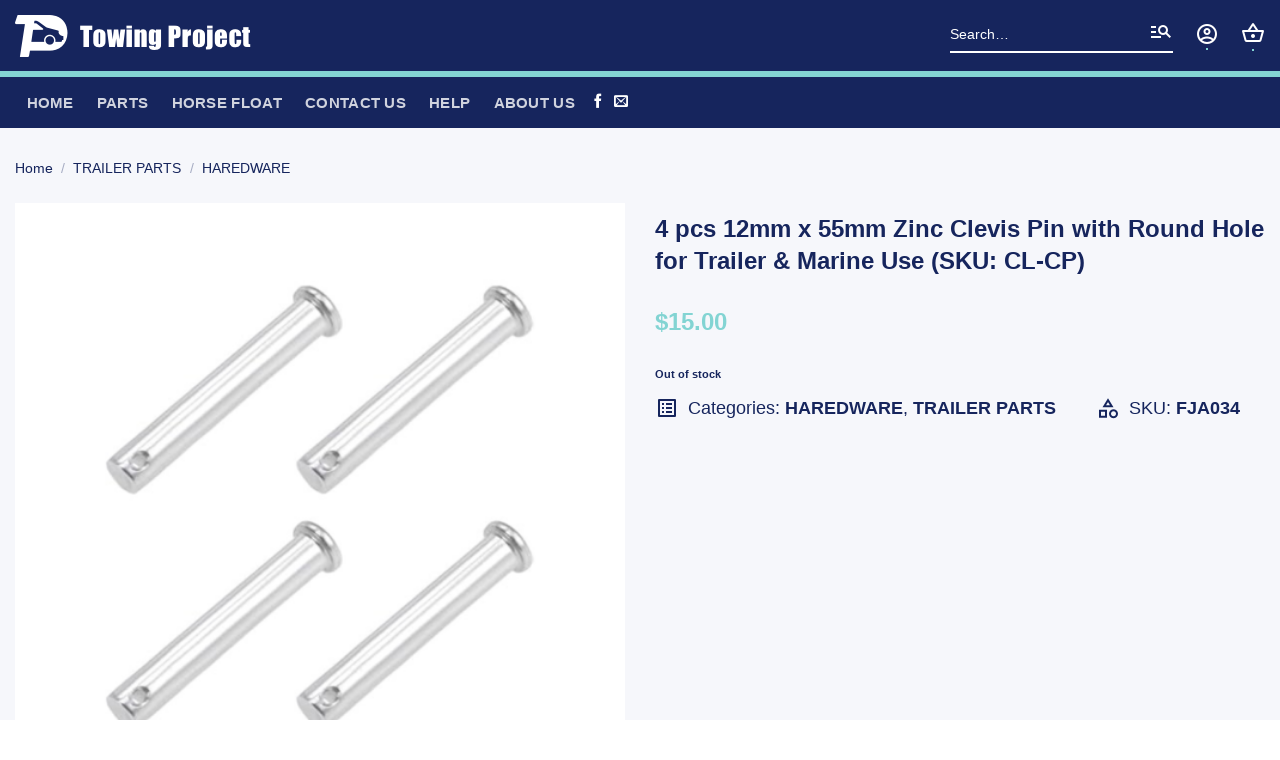

--- FILE ---
content_type: text/html; charset=UTF-8
request_url: https://towingproject.com.au/product/clevis-pin-link-hinge-rotate-hole-pin-sailing-12mm-x-55mm/
body_size: 61413
content:
<!DOCTYPE html>
<!--[if IE 9 ]> <html lang="en-US" class="ie9 loading-site no-js"> <![endif]-->
<!--[if IE 8 ]> <html lang="en-US" class="ie8 loading-site no-js"> <![endif]-->
<!--[if (gte IE 9)|!(IE)]><!--><html lang="en-US" class="loading-site no-js"> <!--<![endif]-->
<head>
	<meta charset="UTF-8" />
	<link rel="profile" href="https://gmpg.org/xfn/11" />
	<link rel="pingback" href="https://towingproject.com.au/xmlrpc.php" />

	<script>(function(html){html.className = html.className.replace(/\bno-js\b/,'js')})(document.documentElement);</script>
<meta name='robots' content='index, follow, max-image-preview:large, max-snippet:-1, max-video-preview:-1' />
<script>window._wca = window._wca || [];</script>
<meta name="viewport" content="width=device-width, initial-scale=1, maximum-scale=1" />
	<!-- This site is optimized with the Yoast SEO plugin v22.1 - https://yoast.com/wordpress/plugins/seo/ -->
	<title>4 pcs 12mm x 55mm Zinc Clevis Pin with Round Hole for Trailer &amp; Marine Use (SKU: CL-CP) - Towing Project</title>
	<link rel="canonical" href="https://towingproject.com.au/product/clevis-pin-link-hinge-rotate-hole-pin-sailing-12mm-x-55mm/" />
	<meta property="og:locale" content="en_US" />
	<meta property="og:type" content="article" />
	<meta property="og:title" content="4 pcs 12mm x 55mm Zinc Clevis Pin with Round Hole for Trailer &amp; Marine Use (SKU: CL-CP) - Towing Project" />
	<meta property="og:description" content="Pack of 4 zinc-plated clevis pins (12mm x 55mm) designed for linkage, hinge, and rotating applications. Ideal for marine, trailer, and farm use." />
	<meta property="og:url" content="https://towingproject.com.au/product/clevis-pin-link-hinge-rotate-hole-pin-sailing-12mm-x-55mm/" />
	<meta property="og:site_name" content="Towing Project" />
	<meta property="article:modified_time" content="2025-11-24T05:46:21+00:00" />
	<meta property="og:image" content="https://towingproject.com.au/wp-content/uploads/1970/01/parts-no-background-pic-for-web-26.png" />
	<meta property="og:image:width" content="1000" />
	<meta property="og:image:height" content="1000" />
	<meta property="og:image:type" content="image/png" />
	<meta name="twitter:card" content="summary_large_image" />
	<meta name="twitter:label1" content="Est. reading time" />
	<meta name="twitter:data1" content="2 minutes" />
	<script type="application/ld+json" class="yoast-schema-graph">{"@context":"https://schema.org","@graph":[{"@type":"WebPage","@id":"https://towingproject.com.au/product/clevis-pin-link-hinge-rotate-hole-pin-sailing-12mm-x-55mm/","url":"https://towingproject.com.au/product/clevis-pin-link-hinge-rotate-hole-pin-sailing-12mm-x-55mm/","name":"4 pcs 12mm x 55mm Zinc Clevis Pin with Round Hole for Trailer & Marine Use (SKU: CL-CP) - Towing Project","isPartOf":{"@id":"https://towingproject.com.au/#website"},"primaryImageOfPage":{"@id":"https://towingproject.com.au/product/clevis-pin-link-hinge-rotate-hole-pin-sailing-12mm-x-55mm/#primaryimage"},"image":{"@id":"https://towingproject.com.au/product/clevis-pin-link-hinge-rotate-hole-pin-sailing-12mm-x-55mm/#primaryimage"},"thumbnailUrl":"https://i0.wp.com/towingproject.com.au/wp-content/uploads/1970/01/parts-no-background-pic-for-web-26.png?fit=1000%2C1000&ssl=1","datePublished":"1969-12-31T14:00:00+00:00","dateModified":"2025-11-24T05:46:21+00:00","breadcrumb":{"@id":"https://towingproject.com.au/product/clevis-pin-link-hinge-rotate-hole-pin-sailing-12mm-x-55mm/#breadcrumb"},"inLanguage":"en-US","potentialAction":[{"@type":"ReadAction","target":["https://towingproject.com.au/product/clevis-pin-link-hinge-rotate-hole-pin-sailing-12mm-x-55mm/"]}]},{"@type":"ImageObject","inLanguage":"en-US","@id":"https://towingproject.com.au/product/clevis-pin-link-hinge-rotate-hole-pin-sailing-12mm-x-55mm/#primaryimage","url":"https://i0.wp.com/towingproject.com.au/wp-content/uploads/1970/01/parts-no-background-pic-for-web-26.png?fit=1000%2C1000&ssl=1","contentUrl":"https://i0.wp.com/towingproject.com.au/wp-content/uploads/1970/01/parts-no-background-pic-for-web-26.png?fit=1000%2C1000&ssl=1","width":1000,"height":1000},{"@type":"BreadcrumbList","@id":"https://towingproject.com.au/product/clevis-pin-link-hinge-rotate-hole-pin-sailing-12mm-x-55mm/#breadcrumb","itemListElement":[{"@type":"ListItem","position":1,"name":"Home","item":"https://towingproject.com.au/"},{"@type":"ListItem","position":2,"name":"home","item":"https://towingproject.com.au/"},{"@type":"ListItem","position":3,"name":"4 pcs 12mm x 55mm Zinc Clevis Pin with Round Hole for Trailer &#038; Marine Use (SKU: CL-CP)"}]},{"@type":"WebSite","@id":"https://towingproject.com.au/#website","url":"https://towingproject.com.au/","name":"Towing Project","description":"","potentialAction":[{"@type":"SearchAction","target":{"@type":"EntryPoint","urlTemplate":"https://towingproject.com.au/?s={search_term_string}"},"query-input":"required name=search_term_string"}],"inLanguage":"en-US"}]}</script>
	<!-- / Yoast SEO plugin. -->


<link rel='dns-prefetch' href='//stats.wp.com' />
<link rel='dns-prefetch' href='//fonts.googleapis.com' />
<link rel='dns-prefetch' href='//i0.wp.com' />
<link rel='dns-prefetch' href='//c0.wp.com' />
<link rel="alternate" type="application/rss+xml" title="Towing Project &raquo; Feed" href="https://towingproject.com.au/feed/" />
<link rel="alternate" type="application/rss+xml" title="Towing Project &raquo; Comments Feed" href="https://towingproject.com.au/comments/feed/" />
<link rel="alternate" title="oEmbed (JSON)" type="application/json+oembed" href="https://towingproject.com.au/wp-json/oembed/1.0/embed?url=https%3A%2F%2Ftowingproject.com.au%2Fproduct%2Fclevis-pin-link-hinge-rotate-hole-pin-sailing-12mm-x-55mm%2F" />
<link rel="alternate" title="oEmbed (XML)" type="text/xml+oembed" href="https://towingproject.com.au/wp-json/oembed/1.0/embed?url=https%3A%2F%2Ftowingproject.com.au%2Fproduct%2Fclevis-pin-link-hinge-rotate-hole-pin-sailing-12mm-x-55mm%2F&#038;format=xml" />
<style id='wp-img-auto-sizes-contain-inline-css' type='text/css'>
img:is([sizes=auto i],[sizes^="auto," i]){contain-intrinsic-size:3000px 1500px}
/*# sourceURL=wp-img-auto-sizes-contain-inline-css */
</style>
<link rel='stylesheet' id='cf7ic_style-css' href='https://towingproject.com.au/wp-content/plugins/contact-form-7-image-captcha/css/cf7ic-style.css?ver=3.3.7' type='text/css' media='all' />
<style id='wp-emoji-styles-inline-css' type='text/css'>

	img.wp-smiley, img.emoji {
		display: inline !important;
		border: none !important;
		box-shadow: none !important;
		height: 1em !important;
		width: 1em !important;
		margin: 0 0.07em !important;
		vertical-align: -0.1em !important;
		background: none !important;
		padding: 0 !important;
	}
/*# sourceURL=wp-emoji-styles-inline-css */
</style>
<style id='wp-block-library-inline-css' type='text/css'>
:root{--wp-block-synced-color:#7a00df;--wp-block-synced-color--rgb:122,0,223;--wp-bound-block-color:var(--wp-block-synced-color);--wp-editor-canvas-background:#ddd;--wp-admin-theme-color:#007cba;--wp-admin-theme-color--rgb:0,124,186;--wp-admin-theme-color-darker-10:#006ba1;--wp-admin-theme-color-darker-10--rgb:0,107,160.5;--wp-admin-theme-color-darker-20:#005a87;--wp-admin-theme-color-darker-20--rgb:0,90,135;--wp-admin-border-width-focus:2px}@media (min-resolution:192dpi){:root{--wp-admin-border-width-focus:1.5px}}.wp-element-button{cursor:pointer}:root .has-very-light-gray-background-color{background-color:#eee}:root .has-very-dark-gray-background-color{background-color:#313131}:root .has-very-light-gray-color{color:#eee}:root .has-very-dark-gray-color{color:#313131}:root .has-vivid-green-cyan-to-vivid-cyan-blue-gradient-background{background:linear-gradient(135deg,#00d084,#0693e3)}:root .has-purple-crush-gradient-background{background:linear-gradient(135deg,#34e2e4,#4721fb 50%,#ab1dfe)}:root .has-hazy-dawn-gradient-background{background:linear-gradient(135deg,#faaca8,#dad0ec)}:root .has-subdued-olive-gradient-background{background:linear-gradient(135deg,#fafae1,#67a671)}:root .has-atomic-cream-gradient-background{background:linear-gradient(135deg,#fdd79a,#004a59)}:root .has-nightshade-gradient-background{background:linear-gradient(135deg,#330968,#31cdcf)}:root .has-midnight-gradient-background{background:linear-gradient(135deg,#020381,#2874fc)}:root{--wp--preset--font-size--normal:16px;--wp--preset--font-size--huge:42px}.has-regular-font-size{font-size:1em}.has-larger-font-size{font-size:2.625em}.has-normal-font-size{font-size:var(--wp--preset--font-size--normal)}.has-huge-font-size{font-size:var(--wp--preset--font-size--huge)}.has-text-align-center{text-align:center}.has-text-align-left{text-align:left}.has-text-align-right{text-align:right}.has-fit-text{white-space:nowrap!important}#end-resizable-editor-section{display:none}.aligncenter{clear:both}.items-justified-left{justify-content:flex-start}.items-justified-center{justify-content:center}.items-justified-right{justify-content:flex-end}.items-justified-space-between{justify-content:space-between}.screen-reader-text{border:0;clip-path:inset(50%);height:1px;margin:-1px;overflow:hidden;padding:0;position:absolute;width:1px;word-wrap:normal!important}.screen-reader-text:focus{background-color:#ddd;clip-path:none;color:#444;display:block;font-size:1em;height:auto;left:5px;line-height:normal;padding:15px 23px 14px;text-decoration:none;top:5px;width:auto;z-index:100000}html :where(.has-border-color){border-style:solid}html :where([style*=border-top-color]){border-top-style:solid}html :where([style*=border-right-color]){border-right-style:solid}html :where([style*=border-bottom-color]){border-bottom-style:solid}html :where([style*=border-left-color]){border-left-style:solid}html :where([style*=border-width]){border-style:solid}html :where([style*=border-top-width]){border-top-style:solid}html :where([style*=border-right-width]){border-right-style:solid}html :where([style*=border-bottom-width]){border-bottom-style:solid}html :where([style*=border-left-width]){border-left-style:solid}html :where(img[class*=wp-image-]){height:auto;max-width:100%}:where(figure){margin:0 0 1em}html :where(.is-position-sticky){--wp-admin--admin-bar--position-offset:var(--wp-admin--admin-bar--height,0px)}@media screen and (max-width:600px){html :where(.is-position-sticky){--wp-admin--admin-bar--position-offset:0px}}
.has-text-align-justify{text-align:justify;}

/*# sourceURL=wp-block-library-inline-css */
</style><link rel='stylesheet' id='wc-blocks-style-css' href='https://c0.wp.com/p/woocommerce/9.6.1/assets/client/blocks/wc-blocks.css' type='text/css' media='all' />
<style id='global-styles-inline-css' type='text/css'>
:root{--wp--preset--aspect-ratio--square: 1;--wp--preset--aspect-ratio--4-3: 4/3;--wp--preset--aspect-ratio--3-4: 3/4;--wp--preset--aspect-ratio--3-2: 3/2;--wp--preset--aspect-ratio--2-3: 2/3;--wp--preset--aspect-ratio--16-9: 16/9;--wp--preset--aspect-ratio--9-16: 9/16;--wp--preset--color--black: #000000;--wp--preset--color--cyan-bluish-gray: #abb8c3;--wp--preset--color--white: #ffffff;--wp--preset--color--pale-pink: #f78da7;--wp--preset--color--vivid-red: #cf2e2e;--wp--preset--color--luminous-vivid-orange: #ff6900;--wp--preset--color--luminous-vivid-amber: #fcb900;--wp--preset--color--light-green-cyan: #7bdcb5;--wp--preset--color--vivid-green-cyan: #00d084;--wp--preset--color--pale-cyan-blue: #8ed1fc;--wp--preset--color--vivid-cyan-blue: #0693e3;--wp--preset--color--vivid-purple: #9b51e0;--wp--preset--gradient--vivid-cyan-blue-to-vivid-purple: linear-gradient(135deg,rgb(6,147,227) 0%,rgb(155,81,224) 100%);--wp--preset--gradient--light-green-cyan-to-vivid-green-cyan: linear-gradient(135deg,rgb(122,220,180) 0%,rgb(0,208,130) 100%);--wp--preset--gradient--luminous-vivid-amber-to-luminous-vivid-orange: linear-gradient(135deg,rgb(252,185,0) 0%,rgb(255,105,0) 100%);--wp--preset--gradient--luminous-vivid-orange-to-vivid-red: linear-gradient(135deg,rgb(255,105,0) 0%,rgb(207,46,46) 100%);--wp--preset--gradient--very-light-gray-to-cyan-bluish-gray: linear-gradient(135deg,rgb(238,238,238) 0%,rgb(169,184,195) 100%);--wp--preset--gradient--cool-to-warm-spectrum: linear-gradient(135deg,rgb(74,234,220) 0%,rgb(151,120,209) 20%,rgb(207,42,186) 40%,rgb(238,44,130) 60%,rgb(251,105,98) 80%,rgb(254,248,76) 100%);--wp--preset--gradient--blush-light-purple: linear-gradient(135deg,rgb(255,206,236) 0%,rgb(152,150,240) 100%);--wp--preset--gradient--blush-bordeaux: linear-gradient(135deg,rgb(254,205,165) 0%,rgb(254,45,45) 50%,rgb(107,0,62) 100%);--wp--preset--gradient--luminous-dusk: linear-gradient(135deg,rgb(255,203,112) 0%,rgb(199,81,192) 50%,rgb(65,88,208) 100%);--wp--preset--gradient--pale-ocean: linear-gradient(135deg,rgb(255,245,203) 0%,rgb(182,227,212) 50%,rgb(51,167,181) 100%);--wp--preset--gradient--electric-grass: linear-gradient(135deg,rgb(202,248,128) 0%,rgb(113,206,126) 100%);--wp--preset--gradient--midnight: linear-gradient(135deg,rgb(2,3,129) 0%,rgb(40,116,252) 100%);--wp--preset--font-size--small: 13px;--wp--preset--font-size--medium: 20px;--wp--preset--font-size--large: 36px;--wp--preset--font-size--x-large: 42px;--wp--preset--font-family--inter: "Inter", sans-serif;--wp--preset--font-family--cardo: Cardo;--wp--preset--spacing--20: 0.44rem;--wp--preset--spacing--30: 0.67rem;--wp--preset--spacing--40: 1rem;--wp--preset--spacing--50: 1.5rem;--wp--preset--spacing--60: 2.25rem;--wp--preset--spacing--70: 3.38rem;--wp--preset--spacing--80: 5.06rem;--wp--preset--shadow--natural: 6px 6px 9px rgba(0, 0, 0, 0.2);--wp--preset--shadow--deep: 12px 12px 50px rgba(0, 0, 0, 0.4);--wp--preset--shadow--sharp: 6px 6px 0px rgba(0, 0, 0, 0.2);--wp--preset--shadow--outlined: 6px 6px 0px -3px rgb(255, 255, 255), 6px 6px rgb(0, 0, 0);--wp--preset--shadow--crisp: 6px 6px 0px rgb(0, 0, 0);}:where(.is-layout-flex){gap: 0.5em;}:where(.is-layout-grid){gap: 0.5em;}body .is-layout-flex{display: flex;}.is-layout-flex{flex-wrap: wrap;align-items: center;}.is-layout-flex > :is(*, div){margin: 0;}body .is-layout-grid{display: grid;}.is-layout-grid > :is(*, div){margin: 0;}:where(.wp-block-columns.is-layout-flex){gap: 2em;}:where(.wp-block-columns.is-layout-grid){gap: 2em;}:where(.wp-block-post-template.is-layout-flex){gap: 1.25em;}:where(.wp-block-post-template.is-layout-grid){gap: 1.25em;}.has-black-color{color: var(--wp--preset--color--black) !important;}.has-cyan-bluish-gray-color{color: var(--wp--preset--color--cyan-bluish-gray) !important;}.has-white-color{color: var(--wp--preset--color--white) !important;}.has-pale-pink-color{color: var(--wp--preset--color--pale-pink) !important;}.has-vivid-red-color{color: var(--wp--preset--color--vivid-red) !important;}.has-luminous-vivid-orange-color{color: var(--wp--preset--color--luminous-vivid-orange) !important;}.has-luminous-vivid-amber-color{color: var(--wp--preset--color--luminous-vivid-amber) !important;}.has-light-green-cyan-color{color: var(--wp--preset--color--light-green-cyan) !important;}.has-vivid-green-cyan-color{color: var(--wp--preset--color--vivid-green-cyan) !important;}.has-pale-cyan-blue-color{color: var(--wp--preset--color--pale-cyan-blue) !important;}.has-vivid-cyan-blue-color{color: var(--wp--preset--color--vivid-cyan-blue) !important;}.has-vivid-purple-color{color: var(--wp--preset--color--vivid-purple) !important;}.has-black-background-color{background-color: var(--wp--preset--color--black) !important;}.has-cyan-bluish-gray-background-color{background-color: var(--wp--preset--color--cyan-bluish-gray) !important;}.has-white-background-color{background-color: var(--wp--preset--color--white) !important;}.has-pale-pink-background-color{background-color: var(--wp--preset--color--pale-pink) !important;}.has-vivid-red-background-color{background-color: var(--wp--preset--color--vivid-red) !important;}.has-luminous-vivid-orange-background-color{background-color: var(--wp--preset--color--luminous-vivid-orange) !important;}.has-luminous-vivid-amber-background-color{background-color: var(--wp--preset--color--luminous-vivid-amber) !important;}.has-light-green-cyan-background-color{background-color: var(--wp--preset--color--light-green-cyan) !important;}.has-vivid-green-cyan-background-color{background-color: var(--wp--preset--color--vivid-green-cyan) !important;}.has-pale-cyan-blue-background-color{background-color: var(--wp--preset--color--pale-cyan-blue) !important;}.has-vivid-cyan-blue-background-color{background-color: var(--wp--preset--color--vivid-cyan-blue) !important;}.has-vivid-purple-background-color{background-color: var(--wp--preset--color--vivid-purple) !important;}.has-black-border-color{border-color: var(--wp--preset--color--black) !important;}.has-cyan-bluish-gray-border-color{border-color: var(--wp--preset--color--cyan-bluish-gray) !important;}.has-white-border-color{border-color: var(--wp--preset--color--white) !important;}.has-pale-pink-border-color{border-color: var(--wp--preset--color--pale-pink) !important;}.has-vivid-red-border-color{border-color: var(--wp--preset--color--vivid-red) !important;}.has-luminous-vivid-orange-border-color{border-color: var(--wp--preset--color--luminous-vivid-orange) !important;}.has-luminous-vivid-amber-border-color{border-color: var(--wp--preset--color--luminous-vivid-amber) !important;}.has-light-green-cyan-border-color{border-color: var(--wp--preset--color--light-green-cyan) !important;}.has-vivid-green-cyan-border-color{border-color: var(--wp--preset--color--vivid-green-cyan) !important;}.has-pale-cyan-blue-border-color{border-color: var(--wp--preset--color--pale-cyan-blue) !important;}.has-vivid-cyan-blue-border-color{border-color: var(--wp--preset--color--vivid-cyan-blue) !important;}.has-vivid-purple-border-color{border-color: var(--wp--preset--color--vivid-purple) !important;}.has-vivid-cyan-blue-to-vivid-purple-gradient-background{background: var(--wp--preset--gradient--vivid-cyan-blue-to-vivid-purple) !important;}.has-light-green-cyan-to-vivid-green-cyan-gradient-background{background: var(--wp--preset--gradient--light-green-cyan-to-vivid-green-cyan) !important;}.has-luminous-vivid-amber-to-luminous-vivid-orange-gradient-background{background: var(--wp--preset--gradient--luminous-vivid-amber-to-luminous-vivid-orange) !important;}.has-luminous-vivid-orange-to-vivid-red-gradient-background{background: var(--wp--preset--gradient--luminous-vivid-orange-to-vivid-red) !important;}.has-very-light-gray-to-cyan-bluish-gray-gradient-background{background: var(--wp--preset--gradient--very-light-gray-to-cyan-bluish-gray) !important;}.has-cool-to-warm-spectrum-gradient-background{background: var(--wp--preset--gradient--cool-to-warm-spectrum) !important;}.has-blush-light-purple-gradient-background{background: var(--wp--preset--gradient--blush-light-purple) !important;}.has-blush-bordeaux-gradient-background{background: var(--wp--preset--gradient--blush-bordeaux) !important;}.has-luminous-dusk-gradient-background{background: var(--wp--preset--gradient--luminous-dusk) !important;}.has-pale-ocean-gradient-background{background: var(--wp--preset--gradient--pale-ocean) !important;}.has-electric-grass-gradient-background{background: var(--wp--preset--gradient--electric-grass) !important;}.has-midnight-gradient-background{background: var(--wp--preset--gradient--midnight) !important;}.has-small-font-size{font-size: var(--wp--preset--font-size--small) !important;}.has-medium-font-size{font-size: var(--wp--preset--font-size--medium) !important;}.has-large-font-size{font-size: var(--wp--preset--font-size--large) !important;}.has-x-large-font-size{font-size: var(--wp--preset--font-size--x-large) !important;}
/*# sourceURL=global-styles-inline-css */
</style>

<style id='classic-theme-styles-inline-css' type='text/css'>
/*! This file is auto-generated */
.wp-block-button__link{color:#fff;background-color:#32373c;border-radius:9999px;box-shadow:none;text-decoration:none;padding:calc(.667em + 2px) calc(1.333em + 2px);font-size:1.125em}.wp-block-file__button{background:#32373c;color:#fff;text-decoration:none}
/*# sourceURL=/wp-includes/css/classic-themes.min.css */
</style>
<link rel='stylesheet' id='contact-form-7-css' href='https://towingproject.com.au/wp-content/plugins/contact-form-7/includes/css/styles.css?ver=5.9' type='text/css' media='all' />
<link rel='stylesheet' id='pisol-product-page-shipping-calculator-woocommerce-css' href='https://towingproject.com.au/wp-content/plugins/product-page-shipping-calculator-for-woocommerce/public/css/pisol-product-page-shipping-calculator-woocommerce-public.css?ver=1.3.49.36' type='text/css' media='all' />
<style id='pisol-product-page-shipping-calculator-woocommerce-inline-css' type='text/css'>

            .pisol-ppscw-alert{
                background-color:#cccccc;
                color:#000000;
            }

            .pisol-ppscw-methods li{
                color:#000000;
            }

            .pisol-ppscw-methods li .woocommerce-Price-amount{
                color:#000000;
            }

            .button.pisol-shipping-calculator-button{
                background-color:;
                color:;
            }

            .button.pisol-update-address-button{
                background-color:;
                color:;
            }
        
/*# sourceURL=pisol-product-page-shipping-calculator-woocommerce-inline-css */
</style>
<link rel='stylesheet' id='pisol-product-page-shipping-calculator-woocommerce-address-form-css' href='https://towingproject.com.au/wp-content/plugins/product-page-shipping-calculator-for-woocommerce/public/css/address-form.css?ver=6.9' type='text/css' media='all' />
<link rel='stylesheet' id='photoswipe-css' href='https://c0.wp.com/p/woocommerce/9.6.1/assets/css/photoswipe/photoswipe.min.css' type='text/css' media='all' />
<link rel='stylesheet' id='photoswipe-default-skin-css' href='https://c0.wp.com/p/woocommerce/9.6.1/assets/css/photoswipe/default-skin/default-skin.min.css' type='text/css' media='all' />
<style id='woocommerce-inline-inline-css' type='text/css'>
.woocommerce form .form-row .required { visibility: hidden; }
/*# sourceURL=woocommerce-inline-inline-css */
</style>
<link rel='stylesheet' id='brands-styles-css' href='https://c0.wp.com/p/woocommerce/9.6.1/assets/css/brands.css' type='text/css' media='all' />
<link rel='stylesheet' id='flatsome-icons-css' href='https://towingproject.com.au/wp-content/themes/flatsome/assets/css/fl-icons.css?ver=3.12' type='text/css' media='all' />
<link rel='stylesheet' id='stripe_styles-css' href='https://towingproject.com.au/wp-content/plugins/woocommerce-gateway-stripe/assets/css/stripe-styles.css?ver=9.1.1' type='text/css' media='all' />
<link rel='stylesheet' id='ubermenu-css' href='https://towingproject.com.au/wp-content/plugins/ubermenu/pro/assets/css/ubermenu.min.css?ver=3.6.1' type='text/css' media='all' />
<link rel='stylesheet' id='ubermenu-grey-white-css' href='https://towingproject.com.au/wp-content/plugins/ubermenu/assets/css/skins/blackwhite.css?ver=6.9' type='text/css' media='all' />
<link rel='stylesheet' id='ubermenu-font-awesome-all-css' href='https://towingproject.com.au/wp-content/plugins/ubermenu/assets/fontawesome/css/all.min.css?ver=6.9' type='text/css' media='all' />
<link rel='stylesheet' id='flatsome-main-css' href='https://towingproject.com.au/wp-content/themes/flatsome/assets/css/flatsome.css?ver=3.13.1' type='text/css' media='all' />
<link rel='stylesheet' id='flatsome-shop-css' href='https://towingproject.com.au/wp-content/themes/flatsome/assets/css/flatsome-shop.css?ver=3.13.1' type='text/css' media='all' />
<link rel='stylesheet' id='flatsome-style-css' href='https://towingproject.com.au/wp-content/themes/flatsome-child/style.css?ver=3.0' type='text/css' media='all' />
<link rel='stylesheet' id='flatsome-googlefonts-css' href='//fonts.googleapis.com/css?family=Over+the+Rainbow%3Aregular%2Cregular%7C%3Aregular%2C%2C%7CDancing+Script%3Aregular%2Cregular&#038;display=swap&#038;ver=3.9' type='text/css' media='all' />
<link rel='stylesheet' id='jetpack_css-css' href='https://c0.wp.com/p/jetpack/13.1.3/css/jetpack.css' type='text/css' media='all' />
<script type="text/javascript" id="jetpack_related-posts-js-extra">
/* <![CDATA[ */
var related_posts_js_options = {"post_heading":"h4"};
//# sourceURL=jetpack_related-posts-js-extra
/* ]]> */
</script>
<script type="text/javascript" src="https://c0.wp.com/p/jetpack/13.1.3/_inc/build/related-posts/related-posts.min.js" id="jetpack_related-posts-js"></script>
<script type="text/javascript" id="jquery-core-js-extra">
/* <![CDATA[ */
var pi_ppscw_setting = {"wc_ajax_url":"/?wc-ajax=%%endpoint%%","ajaxUrl":"https://towingproject.com.au/wp-admin/admin-ajax.php","loading":"Loading..","auto_select_country":"AU","load_location_by_ajax":""};
//# sourceURL=jquery-core-js-extra
/* ]]> */
</script>
<script type="text/javascript" src="https://c0.wp.com/c/6.9/wp-includes/js/jquery/jquery.min.js" id="jquery-core-js"></script>
<script type="text/javascript" src="https://c0.wp.com/c/6.9/wp-includes/js/jquery/jquery-migrate.min.js" id="jquery-migrate-js"></script>
<script type="text/javascript" src="https://c0.wp.com/p/woocommerce/9.6.1/assets/js/jquery-blockui/jquery.blockUI.min.js" id="jquery-blockui-js" data-wp-strategy="defer"></script>
<script type="text/javascript" src="https://c0.wp.com/p/woocommerce/9.6.1/assets/js/js-cookie/js.cookie.min.js" id="js-cookie-js" data-wp-strategy="defer"></script>
<script type="text/javascript" id="woocommerce-js-extra">
/* <![CDATA[ */
var woocommerce_params = {"ajax_url":"/wp-admin/admin-ajax.php","wc_ajax_url":"/?wc-ajax=%%endpoint%%"};
//# sourceURL=woocommerce-js-extra
/* ]]> */
</script>
<script type="text/javascript" src="https://c0.wp.com/p/woocommerce/9.6.1/assets/js/frontend/woocommerce.min.js" id="woocommerce-js" data-wp-strategy="defer"></script>
<script type="text/javascript" id="wc-country-select-js-extra">
/* <![CDATA[ */
var wc_country_select_params = {"countries":"{\"AF\":[],\"AL\":{\"AL-01\":\"Berat\",\"AL-09\":\"Dib\\u00ebr\",\"AL-02\":\"Durr\\u00ebs\",\"AL-03\":\"Elbasan\",\"AL-04\":\"Fier\",\"AL-05\":\"Gjirokast\\u00ebr\",\"AL-06\":\"Kor\\u00e7\\u00eb\",\"AL-07\":\"Kuk\\u00ebs\",\"AL-08\":\"Lezh\\u00eb\",\"AL-10\":\"Shkod\\u00ebr\",\"AL-11\":\"Tirana\",\"AL-12\":\"Vlor\\u00eb\"},\"AO\":{\"BGO\":\"Bengo\",\"BLU\":\"Benguela\",\"BIE\":\"Bi\\u00e9\",\"CAB\":\"Cabinda\",\"CNN\":\"Cunene\",\"HUA\":\"Huambo\",\"HUI\":\"Hu\\u00edla\",\"CCU\":\"Kuando Kubango\",\"CNO\":\"Kwanza-Norte\",\"CUS\":\"Kwanza-Sul\",\"LUA\":\"Luanda\",\"LNO\":\"Lunda-Norte\",\"LSU\":\"Lunda-Sul\",\"MAL\":\"Malanje\",\"MOX\":\"Moxico\",\"NAM\":\"Namibe\",\"UIG\":\"U\\u00edge\",\"ZAI\":\"Zaire\"},\"AR\":{\"C\":\"Ciudad Aut\\u00f3noma de Buenos Aires\",\"B\":\"Buenos Aires\",\"K\":\"Catamarca\",\"H\":\"Chaco\",\"U\":\"Chubut\",\"X\":\"C\\u00f3rdoba\",\"W\":\"Corrientes\",\"E\":\"Entre R\\u00edos\",\"P\":\"Formosa\",\"Y\":\"Jujuy\",\"L\":\"La Pampa\",\"F\":\"La Rioja\",\"M\":\"Mendoza\",\"N\":\"Misiones\",\"Q\":\"Neuqu\\u00e9n\",\"R\":\"R\\u00edo Negro\",\"A\":\"Salta\",\"J\":\"San Juan\",\"D\":\"San Luis\",\"Z\":\"Santa Cruz\",\"S\":\"Santa Fe\",\"G\":\"Santiago del Estero\",\"V\":\"Tierra del Fuego\",\"T\":\"Tucum\\u00e1n\"},\"AT\":[],\"AU\":{\"ACT\":\"Australian Capital Territory\",\"NSW\":\"New South Wales\",\"NT\":\"Northern Territory\",\"QLD\":\"Queensland\",\"SA\":\"South Australia\",\"TAS\":\"Tasmania\",\"VIC\":\"Victoria\",\"WA\":\"Western Australia\"},\"AX\":[],\"BD\":{\"BD-05\":\"Bagerhat\",\"BD-01\":\"Bandarban\",\"BD-02\":\"Barguna\",\"BD-06\":\"Barishal\",\"BD-07\":\"Bhola\",\"BD-03\":\"Bogura\",\"BD-04\":\"Brahmanbaria\",\"BD-09\":\"Chandpur\",\"BD-10\":\"Chattogram\",\"BD-12\":\"Chuadanga\",\"BD-11\":\"Cox's Bazar\",\"BD-08\":\"Cumilla\",\"BD-13\":\"Dhaka\",\"BD-14\":\"Dinajpur\",\"BD-15\":\"Faridpur \",\"BD-16\":\"Feni\",\"BD-19\":\"Gaibandha\",\"BD-18\":\"Gazipur\",\"BD-17\":\"Gopalganj\",\"BD-20\":\"Habiganj\",\"BD-21\":\"Jamalpur\",\"BD-22\":\"Jashore\",\"BD-25\":\"Jhalokati\",\"BD-23\":\"Jhenaidah\",\"BD-24\":\"Joypurhat\",\"BD-29\":\"Khagrachhari\",\"BD-27\":\"Khulna\",\"BD-26\":\"Kishoreganj\",\"BD-28\":\"Kurigram\",\"BD-30\":\"Kushtia\",\"BD-31\":\"Lakshmipur\",\"BD-32\":\"Lalmonirhat\",\"BD-36\":\"Madaripur\",\"BD-37\":\"Magura\",\"BD-33\":\"Manikganj \",\"BD-39\":\"Meherpur\",\"BD-38\":\"Moulvibazar\",\"BD-35\":\"Munshiganj\",\"BD-34\":\"Mymensingh\",\"BD-48\":\"Naogaon\",\"BD-43\":\"Narail\",\"BD-40\":\"Narayanganj\",\"BD-42\":\"Narsingdi\",\"BD-44\":\"Natore\",\"BD-45\":\"Nawabganj\",\"BD-41\":\"Netrakona\",\"BD-46\":\"Nilphamari\",\"BD-47\":\"Noakhali\",\"BD-49\":\"Pabna\",\"BD-52\":\"Panchagarh\",\"BD-51\":\"Patuakhali\",\"BD-50\":\"Pirojpur\",\"BD-53\":\"Rajbari\",\"BD-54\":\"Rajshahi\",\"BD-56\":\"Rangamati\",\"BD-55\":\"Rangpur\",\"BD-58\":\"Satkhira\",\"BD-62\":\"Shariatpur\",\"BD-57\":\"Sherpur\",\"BD-59\":\"Sirajganj\",\"BD-61\":\"Sunamganj\",\"BD-60\":\"Sylhet\",\"BD-63\":\"Tangail\",\"BD-64\":\"Thakurgaon\"},\"BE\":[],\"BG\":{\"BG-01\":\"Blagoevgrad\",\"BG-02\":\"Burgas\",\"BG-08\":\"Dobrich\",\"BG-07\":\"Gabrovo\",\"BG-26\":\"Haskovo\",\"BG-09\":\"Kardzhali\",\"BG-10\":\"Kyustendil\",\"BG-11\":\"Lovech\",\"BG-12\":\"Montana\",\"BG-13\":\"Pazardzhik\",\"BG-14\":\"Pernik\",\"BG-15\":\"Pleven\",\"BG-16\":\"Plovdiv\",\"BG-17\":\"Razgrad\",\"BG-18\":\"Ruse\",\"BG-27\":\"Shumen\",\"BG-19\":\"Silistra\",\"BG-20\":\"Sliven\",\"BG-21\":\"Smolyan\",\"BG-23\":\"Sofia District\",\"BG-22\":\"Sofia\",\"BG-24\":\"Stara Zagora\",\"BG-25\":\"Targovishte\",\"BG-03\":\"Varna\",\"BG-04\":\"Veliko Tarnovo\",\"BG-05\":\"Vidin\",\"BG-06\":\"Vratsa\",\"BG-28\":\"Yambol\"},\"BH\":[],\"BI\":[],\"BJ\":{\"AL\":\"Alibori\",\"AK\":\"Atakora\",\"AQ\":\"Atlantique\",\"BO\":\"Borgou\",\"CO\":\"Collines\",\"KO\":\"Kouffo\",\"DO\":\"Donga\",\"LI\":\"Littoral\",\"MO\":\"Mono\",\"OU\":\"Ou\\u00e9m\\u00e9\",\"PL\":\"Plateau\",\"ZO\":\"Zou\"},\"BO\":{\"BO-B\":\"Beni\",\"BO-H\":\"Chuquisaca\",\"BO-C\":\"Cochabamba\",\"BO-L\":\"La Paz\",\"BO-O\":\"Oruro\",\"BO-N\":\"Pando\",\"BO-P\":\"Potos\\u00ed\",\"BO-S\":\"Santa Cruz\",\"BO-T\":\"Tarija\"},\"BR\":{\"AC\":\"Acre\",\"AL\":\"Alagoas\",\"AP\":\"Amap\\u00e1\",\"AM\":\"Amazonas\",\"BA\":\"Bahia\",\"CE\":\"Cear\\u00e1\",\"DF\":\"Distrito Federal\",\"ES\":\"Esp\\u00edrito Santo\",\"GO\":\"Goi\\u00e1s\",\"MA\":\"Maranh\\u00e3o\",\"MT\":\"Mato Grosso\",\"MS\":\"Mato Grosso do Sul\",\"MG\":\"Minas Gerais\",\"PA\":\"Par\\u00e1\",\"PB\":\"Para\\u00edba\",\"PR\":\"Paran\\u00e1\",\"PE\":\"Pernambuco\",\"PI\":\"Piau\\u00ed\",\"RJ\":\"Rio de Janeiro\",\"RN\":\"Rio Grande do Norte\",\"RS\":\"Rio Grande do Sul\",\"RO\":\"Rond\\u00f4nia\",\"RR\":\"Roraima\",\"SC\":\"Santa Catarina\",\"SP\":\"S\\u00e3o Paulo\",\"SE\":\"Sergipe\",\"TO\":\"Tocantins\"},\"CA\":{\"AB\":\"Alberta\",\"BC\":\"British Columbia\",\"MB\":\"Manitoba\",\"NB\":\"New Brunswick\",\"NL\":\"Newfoundland and Labrador\",\"NT\":\"Northwest Territories\",\"NS\":\"Nova Scotia\",\"NU\":\"Nunavut\",\"ON\":\"Ontario\",\"PE\":\"Prince Edward Island\",\"QC\":\"Quebec\",\"SK\":\"Saskatchewan\",\"YT\":\"Yukon Territory\"},\"CH\":{\"AG\":\"Aargau\",\"AR\":\"Appenzell Ausserrhoden\",\"AI\":\"Appenzell Innerrhoden\",\"BL\":\"Basel-Landschaft\",\"BS\":\"Basel-Stadt\",\"BE\":\"Bern\",\"FR\":\"Fribourg\",\"GE\":\"Geneva\",\"GL\":\"Glarus\",\"GR\":\"Graub\\u00fcnden\",\"JU\":\"Jura\",\"LU\":\"Luzern\",\"NE\":\"Neuch\\u00e2tel\",\"NW\":\"Nidwalden\",\"OW\":\"Obwalden\",\"SH\":\"Schaffhausen\",\"SZ\":\"Schwyz\",\"SO\":\"Solothurn\",\"SG\":\"St. Gallen\",\"TG\":\"Thurgau\",\"TI\":\"Ticino\",\"UR\":\"Uri\",\"VS\":\"Valais\",\"VD\":\"Vaud\",\"ZG\":\"Zug\",\"ZH\":\"Z\\u00fcrich\"},\"CL\":{\"CL-AI\":\"Ais\\u00e9n del General Carlos Iba\\u00f1ez del Campo\",\"CL-AN\":\"Antofagasta\",\"CL-AP\":\"Arica y Parinacota\",\"CL-AR\":\"La Araucan\\u00eda\",\"CL-AT\":\"Atacama\",\"CL-BI\":\"Biob\\u00edo\",\"CL-CO\":\"Coquimbo\",\"CL-LI\":\"Libertador General Bernardo O'Higgins\",\"CL-LL\":\"Los Lagos\",\"CL-LR\":\"Los R\\u00edos\",\"CL-MA\":\"Magallanes\",\"CL-ML\":\"Maule\",\"CL-NB\":\"\\u00d1uble\",\"CL-RM\":\"Regi\\u00f3n Metropolitana de Santiago\",\"CL-TA\":\"Tarapac\\u00e1\",\"CL-VS\":\"Valpara\\u00edso\"},\"CN\":{\"CN1\":\"Yunnan \\/ \\u4e91\\u5357\",\"CN2\":\"Beijing \\/ \\u5317\\u4eac\",\"CN3\":\"Tianjin \\/ \\u5929\\u6d25\",\"CN4\":\"Hebei \\/ \\u6cb3\\u5317\",\"CN5\":\"Shanxi \\/ \\u5c71\\u897f\",\"CN6\":\"Inner Mongolia \\/ \\u5167\\u8499\\u53e4\",\"CN7\":\"Liaoning \\/ \\u8fbd\\u5b81\",\"CN8\":\"Jilin \\/ \\u5409\\u6797\",\"CN9\":\"Heilongjiang \\/ \\u9ed1\\u9f99\\u6c5f\",\"CN10\":\"Shanghai \\/ \\u4e0a\\u6d77\",\"CN11\":\"Jiangsu \\/ \\u6c5f\\u82cf\",\"CN12\":\"Zhejiang \\/ \\u6d59\\u6c5f\",\"CN13\":\"Anhui \\/ \\u5b89\\u5fbd\",\"CN14\":\"Fujian \\/ \\u798f\\u5efa\",\"CN15\":\"Jiangxi \\/ \\u6c5f\\u897f\",\"CN16\":\"Shandong \\/ \\u5c71\\u4e1c\",\"CN17\":\"Henan \\/ \\u6cb3\\u5357\",\"CN18\":\"Hubei \\/ \\u6e56\\u5317\",\"CN19\":\"Hunan \\/ \\u6e56\\u5357\",\"CN20\":\"Guangdong \\/ \\u5e7f\\u4e1c\",\"CN21\":\"Guangxi Zhuang \\/ \\u5e7f\\u897f\\u58ee\\u65cf\",\"CN22\":\"Hainan \\/ \\u6d77\\u5357\",\"CN23\":\"Chongqing \\/ \\u91cd\\u5e86\",\"CN24\":\"Sichuan \\/ \\u56db\\u5ddd\",\"CN25\":\"Guizhou \\/ \\u8d35\\u5dde\",\"CN26\":\"Shaanxi \\/ \\u9655\\u897f\",\"CN27\":\"Gansu \\/ \\u7518\\u8083\",\"CN28\":\"Qinghai \\/ \\u9752\\u6d77\",\"CN29\":\"Ningxia Hui \\/ \\u5b81\\u590f\",\"CN30\":\"Macao \\/ \\u6fb3\\u95e8\",\"CN31\":\"Tibet \\/ \\u897f\\u85cf\",\"CN32\":\"Xinjiang \\/ \\u65b0\\u7586\"},\"CO\":{\"CO-AMA\":\"Amazonas\",\"CO-ANT\":\"Antioquia\",\"CO-ARA\":\"Arauca\",\"CO-ATL\":\"Atl\\u00e1ntico\",\"CO-BOL\":\"Bol\\u00edvar\",\"CO-BOY\":\"Boyac\\u00e1\",\"CO-CAL\":\"Caldas\",\"CO-CAQ\":\"Caquet\\u00e1\",\"CO-CAS\":\"Casanare\",\"CO-CAU\":\"Cauca\",\"CO-CES\":\"Cesar\",\"CO-CHO\":\"Choc\\u00f3\",\"CO-COR\":\"C\\u00f3rdoba\",\"CO-CUN\":\"Cundinamarca\",\"CO-DC\":\"Capital District\",\"CO-GUA\":\"Guain\\u00eda\",\"CO-GUV\":\"Guaviare\",\"CO-HUI\":\"Huila\",\"CO-LAG\":\"La Guajira\",\"CO-MAG\":\"Magdalena\",\"CO-MET\":\"Meta\",\"CO-NAR\":\"Nari\\u00f1o\",\"CO-NSA\":\"Norte de Santander\",\"CO-PUT\":\"Putumayo\",\"CO-QUI\":\"Quind\\u00edo\",\"CO-RIS\":\"Risaralda\",\"CO-SAN\":\"Santander\",\"CO-SAP\":\"San Andr\\u00e9s & Providencia\",\"CO-SUC\":\"Sucre\",\"CO-TOL\":\"Tolima\",\"CO-VAC\":\"Valle del Cauca\",\"CO-VAU\":\"Vaup\\u00e9s\",\"CO-VID\":\"Vichada\"},\"CR\":{\"CR-A\":\"Alajuela\",\"CR-C\":\"Cartago\",\"CR-G\":\"Guanacaste\",\"CR-H\":\"Heredia\",\"CR-L\":\"Lim\\u00f3n\",\"CR-P\":\"Puntarenas\",\"CR-SJ\":\"San Jos\\u00e9\"},\"CZ\":[],\"DE\":{\"DE-BW\":\"Baden-W\\u00fcrttemberg\",\"DE-BY\":\"Bavaria\",\"DE-BE\":\"Berlin\",\"DE-BB\":\"Brandenburg\",\"DE-HB\":\"Bremen\",\"DE-HH\":\"Hamburg\",\"DE-HE\":\"Hesse\",\"DE-MV\":\"Mecklenburg-Vorpommern\",\"DE-NI\":\"Lower Saxony\",\"DE-NW\":\"North Rhine-Westphalia\",\"DE-RP\":\"Rhineland-Palatinate\",\"DE-SL\":\"Saarland\",\"DE-SN\":\"Saxony\",\"DE-ST\":\"Saxony-Anhalt\",\"DE-SH\":\"Schleswig-Holstein\",\"DE-TH\":\"Thuringia\"},\"DK\":[],\"DO\":{\"DO-01\":\"Distrito Nacional\",\"DO-02\":\"Azua\",\"DO-03\":\"Baoruco\",\"DO-04\":\"Barahona\",\"DO-33\":\"Cibao Nordeste\",\"DO-34\":\"Cibao Noroeste\",\"DO-35\":\"Cibao Norte\",\"DO-36\":\"Cibao Sur\",\"DO-05\":\"Dajab\\u00f3n\",\"DO-06\":\"Duarte\",\"DO-08\":\"El Seibo\",\"DO-37\":\"El Valle\",\"DO-07\":\"El\\u00edas Pi\\u00f1a\",\"DO-38\":\"Enriquillo\",\"DO-09\":\"Espaillat\",\"DO-30\":\"Hato Mayor\",\"DO-19\":\"Hermanas Mirabal\",\"DO-39\":\"Hig\\u00fcamo\",\"DO-10\":\"Independencia\",\"DO-11\":\"La Altagracia\",\"DO-12\":\"La Romana\",\"DO-13\":\"La Vega\",\"DO-14\":\"Mar\\u00eda Trinidad S\\u00e1nchez\",\"DO-28\":\"Monse\\u00f1or Nouel\",\"DO-15\":\"Monte Cristi\",\"DO-29\":\"Monte Plata\",\"DO-40\":\"Ozama\",\"DO-16\":\"Pedernales\",\"DO-17\":\"Peravia\",\"DO-18\":\"Puerto Plata\",\"DO-20\":\"Saman\\u00e1\",\"DO-21\":\"San Crist\\u00f3bal\",\"DO-31\":\"San Jos\\u00e9 de Ocoa\",\"DO-22\":\"San Juan\",\"DO-23\":\"San Pedro de Macor\\u00eds\",\"DO-24\":\"S\\u00e1nchez Ram\\u00edrez\",\"DO-25\":\"Santiago\",\"DO-26\":\"Santiago Rodr\\u00edguez\",\"DO-32\":\"Santo Domingo\",\"DO-41\":\"Valdesia\",\"DO-27\":\"Valverde\",\"DO-42\":\"Yuma\"},\"DZ\":{\"DZ-01\":\"Adrar\",\"DZ-02\":\"Chlef\",\"DZ-03\":\"Laghouat\",\"DZ-04\":\"Oum El Bouaghi\",\"DZ-05\":\"Batna\",\"DZ-06\":\"B\\u00e9ja\\u00efa\",\"DZ-07\":\"Biskra\",\"DZ-08\":\"B\\u00e9char\",\"DZ-09\":\"Blida\",\"DZ-10\":\"Bouira\",\"DZ-11\":\"Tamanghasset\",\"DZ-12\":\"T\\u00e9bessa\",\"DZ-13\":\"Tlemcen\",\"DZ-14\":\"Tiaret\",\"DZ-15\":\"Tizi Ouzou\",\"DZ-16\":\"Algiers\",\"DZ-17\":\"Djelfa\",\"DZ-18\":\"Jijel\",\"DZ-19\":\"S\\u00e9tif\",\"DZ-20\":\"Sa\\u00efda\",\"DZ-21\":\"Skikda\",\"DZ-22\":\"Sidi Bel Abb\\u00e8s\",\"DZ-23\":\"Annaba\",\"DZ-24\":\"Guelma\",\"DZ-25\":\"Constantine\",\"DZ-26\":\"M\\u00e9d\\u00e9a\",\"DZ-27\":\"Mostaganem\",\"DZ-28\":\"M\\u2019Sila\",\"DZ-29\":\"Mascara\",\"DZ-30\":\"Ouargla\",\"DZ-31\":\"Oran\",\"DZ-32\":\"El Bayadh\",\"DZ-33\":\"Illizi\",\"DZ-34\":\"Bordj Bou Arr\\u00e9ridj\",\"DZ-35\":\"Boumerd\\u00e8s\",\"DZ-36\":\"El Tarf\",\"DZ-37\":\"Tindouf\",\"DZ-38\":\"Tissemsilt\",\"DZ-39\":\"El Oued\",\"DZ-40\":\"Khenchela\",\"DZ-41\":\"Souk Ahras\",\"DZ-42\":\"Tipasa\",\"DZ-43\":\"Mila\",\"DZ-44\":\"A\\u00efn Defla\",\"DZ-45\":\"Naama\",\"DZ-46\":\"A\\u00efn T\\u00e9mouchent\",\"DZ-47\":\"Gharda\\u00efa\",\"DZ-48\":\"Relizane\"},\"EE\":[],\"EC\":{\"EC-A\":\"Azuay\",\"EC-B\":\"Bol\\u00edvar\",\"EC-F\":\"Ca\\u00f1ar\",\"EC-C\":\"Carchi\",\"EC-H\":\"Chimborazo\",\"EC-X\":\"Cotopaxi\",\"EC-O\":\"El Oro\",\"EC-E\":\"Esmeraldas\",\"EC-W\":\"Gal\\u00e1pagos\",\"EC-G\":\"Guayas\",\"EC-I\":\"Imbabura\",\"EC-L\":\"Loja\",\"EC-R\":\"Los R\\u00edos\",\"EC-M\":\"Manab\\u00ed\",\"EC-S\":\"Morona-Santiago\",\"EC-N\":\"Napo\",\"EC-D\":\"Orellana\",\"EC-Y\":\"Pastaza\",\"EC-P\":\"Pichincha\",\"EC-SE\":\"Santa Elena\",\"EC-SD\":\"Santo Domingo de los Ts\\u00e1chilas\",\"EC-U\":\"Sucumb\\u00edos\",\"EC-T\":\"Tungurahua\",\"EC-Z\":\"Zamora-Chinchipe\"},\"EG\":{\"EGALX\":\"Alexandria\",\"EGASN\":\"Aswan\",\"EGAST\":\"Asyut\",\"EGBA\":\"Red Sea\",\"EGBH\":\"Beheira\",\"EGBNS\":\"Beni Suef\",\"EGC\":\"Cairo\",\"EGDK\":\"Dakahlia\",\"EGDT\":\"Damietta\",\"EGFYM\":\"Faiyum\",\"EGGH\":\"Gharbia\",\"EGGZ\":\"Giza\",\"EGIS\":\"Ismailia\",\"EGJS\":\"South Sinai\",\"EGKB\":\"Qalyubia\",\"EGKFS\":\"Kafr el-Sheikh\",\"EGKN\":\"Qena\",\"EGLX\":\"Luxor\",\"EGMN\":\"Minya\",\"EGMNF\":\"Monufia\",\"EGMT\":\"Matrouh\",\"EGPTS\":\"Port Said\",\"EGSHG\":\"Sohag\",\"EGSHR\":\"Al Sharqia\",\"EGSIN\":\"North Sinai\",\"EGSUZ\":\"Suez\",\"EGWAD\":\"New Valley\"},\"ES\":{\"C\":\"A Coru\\u00f1a\",\"VI\":\"Araba\\/\\u00c1lava\",\"AB\":\"Albacete\",\"A\":\"Alicante\",\"AL\":\"Almer\\u00eda\",\"O\":\"Asturias\",\"AV\":\"\\u00c1vila\",\"BA\":\"Badajoz\",\"PM\":\"Baleares\",\"B\":\"Barcelona\",\"BU\":\"Burgos\",\"CC\":\"C\\u00e1ceres\",\"CA\":\"C\\u00e1diz\",\"S\":\"Cantabria\",\"CS\":\"Castell\\u00f3n\",\"CE\":\"Ceuta\",\"CR\":\"Ciudad Real\",\"CO\":\"C\\u00f3rdoba\",\"CU\":\"Cuenca\",\"GI\":\"Girona\",\"GR\":\"Granada\",\"GU\":\"Guadalajara\",\"SS\":\"Gipuzkoa\",\"H\":\"Huelva\",\"HU\":\"Huesca\",\"J\":\"Ja\\u00e9n\",\"LO\":\"La Rioja\",\"GC\":\"Las Palmas\",\"LE\":\"Le\\u00f3n\",\"L\":\"Lleida\",\"LU\":\"Lugo\",\"M\":\"Madrid\",\"MA\":\"M\\u00e1laga\",\"ML\":\"Melilla\",\"MU\":\"Murcia\",\"NA\":\"Navarra\",\"OR\":\"Ourense\",\"P\":\"Palencia\",\"PO\":\"Pontevedra\",\"SA\":\"Salamanca\",\"TF\":\"Santa Cruz de Tenerife\",\"SG\":\"Segovia\",\"SE\":\"Sevilla\",\"SO\":\"Soria\",\"T\":\"Tarragona\",\"TE\":\"Teruel\",\"TO\":\"Toledo\",\"V\":\"Valencia\",\"VA\":\"Valladolid\",\"BI\":\"Biscay\",\"ZA\":\"Zamora\",\"Z\":\"Zaragoza\"},\"ET\":[],\"FI\":[],\"FR\":[],\"GF\":[],\"GH\":{\"AF\":\"Ahafo\",\"AH\":\"Ashanti\",\"BA\":\"Brong-Ahafo\",\"BO\":\"Bono\",\"BE\":\"Bono East\",\"CP\":\"Central\",\"EP\":\"Eastern\",\"AA\":\"Greater Accra\",\"NE\":\"North East\",\"NP\":\"Northern\",\"OT\":\"Oti\",\"SV\":\"Savannah\",\"UE\":\"Upper East\",\"UW\":\"Upper West\",\"TV\":\"Volta\",\"WP\":\"Western\",\"WN\":\"Western North\"},\"GP\":[],\"GR\":{\"I\":\"Attica\",\"A\":\"East Macedonia and Thrace\",\"B\":\"Central Macedonia\",\"C\":\"West Macedonia\",\"D\":\"Epirus\",\"E\":\"Thessaly\",\"F\":\"Ionian Islands\",\"G\":\"West Greece\",\"H\":\"Central Greece\",\"J\":\"Peloponnese\",\"K\":\"North Aegean\",\"L\":\"South Aegean\",\"M\":\"Crete\"},\"GT\":{\"GT-AV\":\"Alta Verapaz\",\"GT-BV\":\"Baja Verapaz\",\"GT-CM\":\"Chimaltenango\",\"GT-CQ\":\"Chiquimula\",\"GT-PR\":\"El Progreso\",\"GT-ES\":\"Escuintla\",\"GT-GU\":\"Guatemala\",\"GT-HU\":\"Huehuetenango\",\"GT-IZ\":\"Izabal\",\"GT-JA\":\"Jalapa\",\"GT-JU\":\"Jutiapa\",\"GT-PE\":\"Pet\\u00e9n\",\"GT-QZ\":\"Quetzaltenango\",\"GT-QC\":\"Quich\\u00e9\",\"GT-RE\":\"Retalhuleu\",\"GT-SA\":\"Sacatep\\u00e9quez\",\"GT-SM\":\"San Marcos\",\"GT-SR\":\"Santa Rosa\",\"GT-SO\":\"Solol\\u00e1\",\"GT-SU\":\"Suchitep\\u00e9quez\",\"GT-TO\":\"Totonicap\\u00e1n\",\"GT-ZA\":\"Zacapa\"},\"HK\":{\"HONG KONG\":\"Hong Kong Island\",\"KOWLOON\":\"Kowloon\",\"NEW TERRITORIES\":\"New Territories\"},\"HN\":{\"HN-AT\":\"Atl\\u00e1ntida\",\"HN-IB\":\"Bay Islands\",\"HN-CH\":\"Choluteca\",\"HN-CL\":\"Col\\u00f3n\",\"HN-CM\":\"Comayagua\",\"HN-CP\":\"Cop\\u00e1n\",\"HN-CR\":\"Cort\\u00e9s\",\"HN-EP\":\"El Para\\u00edso\",\"HN-FM\":\"Francisco Moraz\\u00e1n\",\"HN-GD\":\"Gracias a Dios\",\"HN-IN\":\"Intibuc\\u00e1\",\"HN-LE\":\"Lempira\",\"HN-LP\":\"La Paz\",\"HN-OC\":\"Ocotepeque\",\"HN-OL\":\"Olancho\",\"HN-SB\":\"Santa B\\u00e1rbara\",\"HN-VA\":\"Valle\",\"HN-YO\":\"Yoro\"},\"HR\":{\"HR-01\":\"Zagreb County\",\"HR-02\":\"Krapina-Zagorje County\",\"HR-03\":\"Sisak-Moslavina County\",\"HR-04\":\"Karlovac County\",\"HR-05\":\"Vara\\u017edin County\",\"HR-06\":\"Koprivnica-Kri\\u017eevci County\",\"HR-07\":\"Bjelovar-Bilogora County\",\"HR-08\":\"Primorje-Gorski Kotar County\",\"HR-09\":\"Lika-Senj County\",\"HR-10\":\"Virovitica-Podravina County\",\"HR-11\":\"Po\\u017eega-Slavonia County\",\"HR-12\":\"Brod-Posavina County\",\"HR-13\":\"Zadar County\",\"HR-14\":\"Osijek-Baranja County\",\"HR-15\":\"\\u0160ibenik-Knin County\",\"HR-16\":\"Vukovar-Srijem County\",\"HR-17\":\"Split-Dalmatia County\",\"HR-18\":\"Istria County\",\"HR-19\":\"Dubrovnik-Neretva County\",\"HR-20\":\"Me\\u0111imurje County\",\"HR-21\":\"Zagreb City\"},\"HU\":{\"BK\":\"B\\u00e1cs-Kiskun\",\"BE\":\"B\\u00e9k\\u00e9s\",\"BA\":\"Baranya\",\"BZ\":\"Borsod-Aba\\u00faj-Zempl\\u00e9n\",\"BU\":\"Budapest\",\"CS\":\"Csongr\\u00e1d-Csan\\u00e1d\",\"FE\":\"Fej\\u00e9r\",\"GS\":\"Gy\\u0151r-Moson-Sopron\",\"HB\":\"Hajd\\u00fa-Bihar\",\"HE\":\"Heves\",\"JN\":\"J\\u00e1sz-Nagykun-Szolnok\",\"KE\":\"Kom\\u00e1rom-Esztergom\",\"NO\":\"N\\u00f3gr\\u00e1d\",\"PE\":\"Pest\",\"SO\":\"Somogy\",\"SZ\":\"Szabolcs-Szatm\\u00e1r-Bereg\",\"TO\":\"Tolna\",\"VA\":\"Vas\",\"VE\":\"Veszpr\\u00e9m\",\"ZA\":\"Zala\"},\"ID\":{\"AC\":\"Daerah Istimewa Aceh\",\"SU\":\"Sumatera Utara\",\"SB\":\"Sumatera Barat\",\"RI\":\"Riau\",\"KR\":\"Kepulauan Riau\",\"JA\":\"Jambi\",\"SS\":\"Sumatera Selatan\",\"BB\":\"Bangka Belitung\",\"BE\":\"Bengkulu\",\"LA\":\"Lampung\",\"JK\":\"DKI Jakarta\",\"JB\":\"Jawa Barat\",\"BT\":\"Banten\",\"JT\":\"Jawa Tengah\",\"JI\":\"Jawa Timur\",\"YO\":\"Daerah Istimewa Yogyakarta\",\"BA\":\"Bali\",\"NB\":\"Nusa Tenggara Barat\",\"NT\":\"Nusa Tenggara Timur\",\"KB\":\"Kalimantan Barat\",\"KT\":\"Kalimantan Tengah\",\"KI\":\"Kalimantan Timur\",\"KS\":\"Kalimantan Selatan\",\"KU\":\"Kalimantan Utara\",\"SA\":\"Sulawesi Utara\",\"ST\":\"Sulawesi Tengah\",\"SG\":\"Sulawesi Tenggara\",\"SR\":\"Sulawesi Barat\",\"SN\":\"Sulawesi Selatan\",\"GO\":\"Gorontalo\",\"MA\":\"Maluku\",\"MU\":\"Maluku Utara\",\"PA\":\"Papua\",\"PB\":\"Papua Barat\"},\"IE\":{\"CW\":\"Carlow\",\"CN\":\"Cavan\",\"CE\":\"Clare\",\"CO\":\"Cork\",\"DL\":\"Donegal\",\"D\":\"Dublin\",\"G\":\"Galway\",\"KY\":\"Kerry\",\"KE\":\"Kildare\",\"KK\":\"Kilkenny\",\"LS\":\"Laois\",\"LM\":\"Leitrim\",\"LK\":\"Limerick\",\"LD\":\"Longford\",\"LH\":\"Louth\",\"MO\":\"Mayo\",\"MH\":\"Meath\",\"MN\":\"Monaghan\",\"OY\":\"Offaly\",\"RN\":\"Roscommon\",\"SO\":\"Sligo\",\"TA\":\"Tipperary\",\"WD\":\"Waterford\",\"WH\":\"Westmeath\",\"WX\":\"Wexford\",\"WW\":\"Wicklow\"},\"IN\":{\"AP\":\"Andhra Pradesh\",\"AR\":\"Arunachal Pradesh\",\"AS\":\"Assam\",\"BR\":\"Bihar\",\"CT\":\"Chhattisgarh\",\"GA\":\"Goa\",\"GJ\":\"Gujarat\",\"HR\":\"Haryana\",\"HP\":\"Himachal Pradesh\",\"JK\":\"Jammu and Kashmir\",\"JH\":\"Jharkhand\",\"KA\":\"Karnataka\",\"KL\":\"Kerala\",\"LA\":\"Ladakh\",\"MP\":\"Madhya Pradesh\",\"MH\":\"Maharashtra\",\"MN\":\"Manipur\",\"ML\":\"Meghalaya\",\"MZ\":\"Mizoram\",\"NL\":\"Nagaland\",\"OD\":\"Odisha\",\"PB\":\"Punjab\",\"RJ\":\"Rajasthan\",\"SK\":\"Sikkim\",\"TN\":\"Tamil Nadu\",\"TS\":\"Telangana\",\"TR\":\"Tripura\",\"UK\":\"Uttarakhand\",\"UP\":\"Uttar Pradesh\",\"WB\":\"West Bengal\",\"AN\":\"Andaman and Nicobar Islands\",\"CH\":\"Chandigarh\",\"DN\":\"Dadra and Nagar Haveli\",\"DD\":\"Daman and Diu\",\"DL\":\"Delhi\",\"LD\":\"Lakshadeep\",\"PY\":\"Pondicherry (Puducherry)\"},\"IR\":{\"KHZ\":\"Khuzestan (\\u062e\\u0648\\u0632\\u0633\\u062a\\u0627\\u0646)\",\"THR\":\"Tehran (\\u062a\\u0647\\u0631\\u0627\\u0646)\",\"ILM\":\"Ilaam (\\u0627\\u06cc\\u0644\\u0627\\u0645)\",\"BHR\":\"Bushehr (\\u0628\\u0648\\u0634\\u0647\\u0631)\",\"ADL\":\"Ardabil (\\u0627\\u0631\\u062f\\u0628\\u06cc\\u0644)\",\"ESF\":\"Isfahan (\\u0627\\u0635\\u0641\\u0647\\u0627\\u0646)\",\"YZD\":\"Yazd (\\u06cc\\u0632\\u062f)\",\"KRH\":\"Kermanshah (\\u06a9\\u0631\\u0645\\u0627\\u0646\\u0634\\u0627\\u0647)\",\"KRN\":\"Kerman (\\u06a9\\u0631\\u0645\\u0627\\u0646)\",\"HDN\":\"Hamadan (\\u0647\\u0645\\u062f\\u0627\\u0646)\",\"GZN\":\"Ghazvin (\\u0642\\u0632\\u0648\\u06cc\\u0646)\",\"ZJN\":\"Zanjan (\\u0632\\u0646\\u062c\\u0627\\u0646)\",\"LRS\":\"Luristan (\\u0644\\u0631\\u0633\\u062a\\u0627\\u0646)\",\"ABZ\":\"Alborz (\\u0627\\u0644\\u0628\\u0631\\u0632)\",\"EAZ\":\"East Azarbaijan (\\u0622\\u0630\\u0631\\u0628\\u0627\\u06cc\\u062c\\u0627\\u0646 \\u0634\\u0631\\u0642\\u06cc)\",\"WAZ\":\"West Azarbaijan (\\u0622\\u0630\\u0631\\u0628\\u0627\\u06cc\\u062c\\u0627\\u0646 \\u063a\\u0631\\u0628\\u06cc)\",\"CHB\":\"Chaharmahal and Bakhtiari (\\u0686\\u0647\\u0627\\u0631\\u0645\\u062d\\u0627\\u0644 \\u0648 \\u0628\\u062e\\u062a\\u06cc\\u0627\\u0631\\u06cc)\",\"SKH\":\"South Khorasan (\\u062e\\u0631\\u0627\\u0633\\u0627\\u0646 \\u062c\\u0646\\u0648\\u0628\\u06cc)\",\"RKH\":\"Razavi Khorasan (\\u062e\\u0631\\u0627\\u0633\\u0627\\u0646 \\u0631\\u0636\\u0648\\u06cc)\",\"NKH\":\"North Khorasan (\\u062e\\u0631\\u0627\\u0633\\u0627\\u0646 \\u0634\\u0645\\u0627\\u0644\\u06cc)\",\"SMN\":\"Semnan (\\u0633\\u0645\\u0646\\u0627\\u0646)\",\"FRS\":\"Fars (\\u0641\\u0627\\u0631\\u0633)\",\"QHM\":\"Qom (\\u0642\\u0645)\",\"KRD\":\"Kurdistan \\/ \\u06a9\\u0631\\u062f\\u0633\\u062a\\u0627\\u0646)\",\"KBD\":\"Kohgiluyeh and BoyerAhmad (\\u06a9\\u0647\\u06af\\u06cc\\u0644\\u0648\\u06cc\\u06cc\\u0647 \\u0648 \\u0628\\u0648\\u06cc\\u0631\\u0627\\u062d\\u0645\\u062f)\",\"GLS\":\"Golestan (\\u06af\\u0644\\u0633\\u062a\\u0627\\u0646)\",\"GIL\":\"Gilan (\\u06af\\u06cc\\u0644\\u0627\\u0646)\",\"MZN\":\"Mazandaran (\\u0645\\u0627\\u0632\\u0646\\u062f\\u0631\\u0627\\u0646)\",\"MKZ\":\"Markazi (\\u0645\\u0631\\u06a9\\u0632\\u06cc)\",\"HRZ\":\"Hormozgan (\\u0647\\u0631\\u0645\\u0632\\u06af\\u0627\\u0646)\",\"SBN\":\"Sistan and Baluchestan (\\u0633\\u06cc\\u0633\\u062a\\u0627\\u0646 \\u0648 \\u0628\\u0644\\u0648\\u0686\\u0633\\u062a\\u0627\\u0646)\"},\"IS\":[],\"IT\":{\"AG\":\"Agrigento\",\"AL\":\"Alessandria\",\"AN\":\"Ancona\",\"AO\":\"Aosta\",\"AR\":\"Arezzo\",\"AP\":\"Ascoli Piceno\",\"AT\":\"Asti\",\"AV\":\"Avellino\",\"BA\":\"Bari\",\"BT\":\"Barletta-Andria-Trani\",\"BL\":\"Belluno\",\"BN\":\"Benevento\",\"BG\":\"Bergamo\",\"BI\":\"Biella\",\"BO\":\"Bologna\",\"BZ\":\"Bolzano\",\"BS\":\"Brescia\",\"BR\":\"Brindisi\",\"CA\":\"Cagliari\",\"CL\":\"Caltanissetta\",\"CB\":\"Campobasso\",\"CE\":\"Caserta\",\"CT\":\"Catania\",\"CZ\":\"Catanzaro\",\"CH\":\"Chieti\",\"CO\":\"Como\",\"CS\":\"Cosenza\",\"CR\":\"Cremona\",\"KR\":\"Crotone\",\"CN\":\"Cuneo\",\"EN\":\"Enna\",\"FM\":\"Fermo\",\"FE\":\"Ferrara\",\"FI\":\"Firenze\",\"FG\":\"Foggia\",\"FC\":\"Forl\\u00ec-Cesena\",\"FR\":\"Frosinone\",\"GE\":\"Genova\",\"GO\":\"Gorizia\",\"GR\":\"Grosseto\",\"IM\":\"Imperia\",\"IS\":\"Isernia\",\"SP\":\"La Spezia\",\"AQ\":\"L'Aquila\",\"LT\":\"Latina\",\"LE\":\"Lecce\",\"LC\":\"Lecco\",\"LI\":\"Livorno\",\"LO\":\"Lodi\",\"LU\":\"Lucca\",\"MC\":\"Macerata\",\"MN\":\"Mantova\",\"MS\":\"Massa-Carrara\",\"MT\":\"Matera\",\"ME\":\"Messina\",\"MI\":\"Milano\",\"MO\":\"Modena\",\"MB\":\"Monza e della Brianza\",\"NA\":\"Napoli\",\"NO\":\"Novara\",\"NU\":\"Nuoro\",\"OR\":\"Oristano\",\"PD\":\"Padova\",\"PA\":\"Palermo\",\"PR\":\"Parma\",\"PV\":\"Pavia\",\"PG\":\"Perugia\",\"PU\":\"Pesaro e Urbino\",\"PE\":\"Pescara\",\"PC\":\"Piacenza\",\"PI\":\"Pisa\",\"PT\":\"Pistoia\",\"PN\":\"Pordenone\",\"PZ\":\"Potenza\",\"PO\":\"Prato\",\"RG\":\"Ragusa\",\"RA\":\"Ravenna\",\"RC\":\"Reggio Calabria\",\"RE\":\"Reggio Emilia\",\"RI\":\"Rieti\",\"RN\":\"Rimini\",\"RM\":\"Roma\",\"RO\":\"Rovigo\",\"SA\":\"Salerno\",\"SS\":\"Sassari\",\"SV\":\"Savona\",\"SI\":\"Siena\",\"SR\":\"Siracusa\",\"SO\":\"Sondrio\",\"SU\":\"Sud Sardegna\",\"TA\":\"Taranto\",\"TE\":\"Teramo\",\"TR\":\"Terni\",\"TO\":\"Torino\",\"TP\":\"Trapani\",\"TN\":\"Trento\",\"TV\":\"Treviso\",\"TS\":\"Trieste\",\"UD\":\"Udine\",\"VA\":\"Varese\",\"VE\":\"Venezia\",\"VB\":\"Verbano-Cusio-Ossola\",\"VC\":\"Vercelli\",\"VR\":\"Verona\",\"VV\":\"Vibo Valentia\",\"VI\":\"Vicenza\",\"VT\":\"Viterbo\"},\"IL\":[],\"IM\":[],\"JM\":{\"JM-01\":\"Kingston\",\"JM-02\":\"Saint Andrew\",\"JM-03\":\"Saint Thomas\",\"JM-04\":\"Portland\",\"JM-05\":\"Saint Mary\",\"JM-06\":\"Saint Ann\",\"JM-07\":\"Trelawny\",\"JM-08\":\"Saint James\",\"JM-09\":\"Hanover\",\"JM-10\":\"Westmoreland\",\"JM-11\":\"Saint Elizabeth\",\"JM-12\":\"Manchester\",\"JM-13\":\"Clarendon\",\"JM-14\":\"Saint Catherine\"},\"JP\":{\"JP01\":\"Hokkaido\",\"JP02\":\"Aomori\",\"JP03\":\"Iwate\",\"JP04\":\"Miyagi\",\"JP05\":\"Akita\",\"JP06\":\"Yamagata\",\"JP07\":\"Fukushima\",\"JP08\":\"Ibaraki\",\"JP09\":\"Tochigi\",\"JP10\":\"Gunma\",\"JP11\":\"Saitama\",\"JP12\":\"Chiba\",\"JP13\":\"Tokyo\",\"JP14\":\"Kanagawa\",\"JP15\":\"Niigata\",\"JP16\":\"Toyama\",\"JP17\":\"Ishikawa\",\"JP18\":\"Fukui\",\"JP19\":\"Yamanashi\",\"JP20\":\"Nagano\",\"JP21\":\"Gifu\",\"JP22\":\"Shizuoka\",\"JP23\":\"Aichi\",\"JP24\":\"Mie\",\"JP25\":\"Shiga\",\"JP26\":\"Kyoto\",\"JP27\":\"Osaka\",\"JP28\":\"Hyogo\",\"JP29\":\"Nara\",\"JP30\":\"Wakayama\",\"JP31\":\"Tottori\",\"JP32\":\"Shimane\",\"JP33\":\"Okayama\",\"JP34\":\"Hiroshima\",\"JP35\":\"Yamaguchi\",\"JP36\":\"Tokushima\",\"JP37\":\"Kagawa\",\"JP38\":\"Ehime\",\"JP39\":\"Kochi\",\"JP40\":\"Fukuoka\",\"JP41\":\"Saga\",\"JP42\":\"Nagasaki\",\"JP43\":\"Kumamoto\",\"JP44\":\"Oita\",\"JP45\":\"Miyazaki\",\"JP46\":\"Kagoshima\",\"JP47\":\"Okinawa\"},\"KE\":{\"KE01\":\"Baringo\",\"KE02\":\"Bomet\",\"KE03\":\"Bungoma\",\"KE04\":\"Busia\",\"KE05\":\"Elgeyo-Marakwet\",\"KE06\":\"Embu\",\"KE07\":\"Garissa\",\"KE08\":\"Homa Bay\",\"KE09\":\"Isiolo\",\"KE10\":\"Kajiado\",\"KE11\":\"Kakamega\",\"KE12\":\"Kericho\",\"KE13\":\"Kiambu\",\"KE14\":\"Kilifi\",\"KE15\":\"Kirinyaga\",\"KE16\":\"Kisii\",\"KE17\":\"Kisumu\",\"KE18\":\"Kitui\",\"KE19\":\"Kwale\",\"KE20\":\"Laikipia\",\"KE21\":\"Lamu\",\"KE22\":\"Machakos\",\"KE23\":\"Makueni\",\"KE24\":\"Mandera\",\"KE25\":\"Marsabit\",\"KE26\":\"Meru\",\"KE27\":\"Migori\",\"KE28\":\"Mombasa\",\"KE29\":\"Murang\\u2019a\",\"KE30\":\"Nairobi County\",\"KE31\":\"Nakuru\",\"KE32\":\"Nandi\",\"KE33\":\"Narok\",\"KE34\":\"Nyamira\",\"KE35\":\"Nyandarua\",\"KE36\":\"Nyeri\",\"KE37\":\"Samburu\",\"KE38\":\"Siaya\",\"KE39\":\"Taita-Taveta\",\"KE40\":\"Tana River\",\"KE41\":\"Tharaka-Nithi\",\"KE42\":\"Trans Nzoia\",\"KE43\":\"Turkana\",\"KE44\":\"Uasin Gishu\",\"KE45\":\"Vihiga\",\"KE46\":\"Wajir\",\"KE47\":\"West Pokot\"},\"KN\":{\"KNK\":\"Saint Kitts\",\"KNN\":\"Nevis\",\"KN01\":\"Christ Church Nichola Town\",\"KN02\":\"Saint Anne Sandy Point\",\"KN03\":\"Saint George Basseterre\",\"KN04\":\"Saint George Gingerland\",\"KN05\":\"Saint James Windward\",\"KN06\":\"Saint John Capisterre\",\"KN07\":\"Saint John Figtree\",\"KN08\":\"Saint Mary Cayon\",\"KN09\":\"Saint Paul Capisterre\",\"KN10\":\"Saint Paul Charlestown\",\"KN11\":\"Saint Peter Basseterre\",\"KN12\":\"Saint Thomas Lowland\",\"KN13\":\"Saint Thomas Middle Island\",\"KN15\":\"Trinity Palmetto Point\"},\"KR\":[],\"KW\":[],\"LA\":{\"AT\":\"Attapeu\",\"BK\":\"Bokeo\",\"BL\":\"Bolikhamsai\",\"CH\":\"Champasak\",\"HO\":\"Houaphanh\",\"KH\":\"Khammouane\",\"LM\":\"Luang Namtha\",\"LP\":\"Luang Prabang\",\"OU\":\"Oudomxay\",\"PH\":\"Phongsaly\",\"SL\":\"Salavan\",\"SV\":\"Savannakhet\",\"VI\":\"Vientiane Province\",\"VT\":\"Vientiane\",\"XA\":\"Sainyabuli\",\"XE\":\"Sekong\",\"XI\":\"Xiangkhouang\",\"XS\":\"Xaisomboun\"},\"LB\":[],\"LI\":[],\"LR\":{\"BM\":\"Bomi\",\"BN\":\"Bong\",\"GA\":\"Gbarpolu\",\"GB\":\"Grand Bassa\",\"GC\":\"Grand Cape Mount\",\"GG\":\"Grand Gedeh\",\"GK\":\"Grand Kru\",\"LO\":\"Lofa\",\"MA\":\"Margibi\",\"MY\":\"Maryland\",\"MO\":\"Montserrado\",\"NM\":\"Nimba\",\"RV\":\"Rivercess\",\"RG\":\"River Gee\",\"SN\":\"Sinoe\"},\"LU\":[],\"MA\":{\"maagd\":\"Agadir-Ida Ou Tanane\",\"maazi\":\"Azilal\",\"mabem\":\"B\\u00e9ni-Mellal\",\"maber\":\"Berkane\",\"mabes\":\"Ben Slimane\",\"mabod\":\"Boujdour\",\"mabom\":\"Boulemane\",\"mabrr\":\"Berrechid\",\"macas\":\"Casablanca\",\"mache\":\"Chefchaouen\",\"machi\":\"Chichaoua\",\"macht\":\"Chtouka A\\u00eft Baha\",\"madri\":\"Driouch\",\"maedi\":\"Essaouira\",\"maerr\":\"Errachidia\",\"mafah\":\"Fahs-Beni Makada\",\"mafes\":\"F\\u00e8s-Dar-Dbibegh\",\"mafig\":\"Figuig\",\"mafqh\":\"Fquih Ben Salah\",\"mague\":\"Guelmim\",\"maguf\":\"Guercif\",\"mahaj\":\"El Hajeb\",\"mahao\":\"Al Haouz\",\"mahoc\":\"Al Hoce\\u00efma\",\"maifr\":\"Ifrane\",\"maine\":\"Inezgane-A\\u00eft Melloul\",\"majdi\":\"El Jadida\",\"majra\":\"Jerada\",\"maken\":\"K\\u00e9nitra\",\"makes\":\"Kelaat Sraghna\",\"makhe\":\"Khemisset\",\"makhn\":\"Kh\\u00e9nifra\",\"makho\":\"Khouribga\",\"malaa\":\"La\\u00e2youne\",\"malar\":\"Larache\",\"mamar\":\"Marrakech\",\"mamdf\":\"M\\u2019diq-Fnideq\",\"mamed\":\"M\\u00e9diouna\",\"mamek\":\"Mekn\\u00e8s\",\"mamid\":\"Midelt\",\"mammd\":\"Marrakech-Medina\",\"mammn\":\"Marrakech-Menara\",\"mamoh\":\"Mohammedia\",\"mamou\":\"Moulay Yacoub\",\"manad\":\"Nador\",\"manou\":\"Nouaceur\",\"maoua\":\"Ouarzazate\",\"maoud\":\"Oued Ed-Dahab\",\"maouj\":\"Oujda-Angad\",\"maouz\":\"Ouezzane\",\"marab\":\"Rabat\",\"mareh\":\"Rehamna\",\"masaf\":\"Safi\",\"masal\":\"Sal\\u00e9\",\"masef\":\"Sefrou\",\"maset\":\"Settat\",\"masib\":\"Sidi Bennour\",\"masif\":\"Sidi Ifni\",\"masik\":\"Sidi Kacem\",\"masil\":\"Sidi Slimane\",\"maskh\":\"Skhirat-T\\u00e9mara\",\"masyb\":\"Sidi Youssef Ben Ali\",\"mataf\":\"Tarfaya (EH-partial)\",\"matai\":\"Taourirt\",\"matao\":\"Taounate\",\"matar\":\"Taroudant\",\"matat\":\"Tata\",\"mataz\":\"Taza\",\"matet\":\"T\\u00e9touan\",\"matin\":\"Tinghir\",\"matiz\":\"Tiznit\",\"matng\":\"Tangier-Assilah\",\"matnt\":\"Tan-Tan\",\"mayus\":\"Youssoufia\",\"mazag\":\"Zagora\"},\"MD\":{\"C\":\"Chi\\u0219in\\u0103u\",\"BL\":\"B\\u0103l\\u021bi\",\"AN\":\"Anenii Noi\",\"BS\":\"Basarabeasca\",\"BR\":\"Briceni\",\"CH\":\"Cahul\",\"CT\":\"Cantemir\",\"CL\":\"C\\u0103l\\u0103ra\\u0219i\",\"CS\":\"C\\u0103u\\u0219eni\",\"CM\":\"Cimi\\u0219lia\",\"CR\":\"Criuleni\",\"DN\":\"Dondu\\u0219eni\",\"DR\":\"Drochia\",\"DB\":\"Dub\\u0103sari\",\"ED\":\"Edine\\u021b\",\"FL\":\"F\\u0103le\\u0219ti\",\"FR\":\"Flore\\u0219ti\",\"GE\":\"UTA G\\u0103g\\u0103uzia\",\"GL\":\"Glodeni\",\"HN\":\"H\\u00eence\\u0219ti\",\"IL\":\"Ialoveni\",\"LV\":\"Leova\",\"NS\":\"Nisporeni\",\"OC\":\"Ocni\\u021ba\",\"OR\":\"Orhei\",\"RZ\":\"Rezina\",\"RS\":\"R\\u00ee\\u0219cani\",\"SG\":\"S\\u00eengerei\",\"SR\":\"Soroca\",\"ST\":\"Str\\u0103\\u0219eni\",\"SD\":\"\\u0218old\\u0103ne\\u0219ti\",\"SV\":\"\\u0218tefan Vod\\u0103\",\"TR\":\"Taraclia\",\"TL\":\"Telene\\u0219ti\",\"UN\":\"Ungheni\"},\"MF\":[],\"MQ\":[],\"MT\":[],\"MX\":{\"DF\":\"Ciudad de M\\u00e9xico\",\"JA\":\"Jalisco\",\"NL\":\"Nuevo Le\\u00f3n\",\"AG\":\"Aguascalientes\",\"BC\":\"Baja California\",\"BS\":\"Baja California Sur\",\"CM\":\"Campeche\",\"CS\":\"Chiapas\",\"CH\":\"Chihuahua\",\"CO\":\"Coahuila\",\"CL\":\"Colima\",\"DG\":\"Durango\",\"GT\":\"Guanajuato\",\"GR\":\"Guerrero\",\"HG\":\"Hidalgo\",\"MX\":\"Estado de M\\u00e9xico\",\"MI\":\"Michoac\\u00e1n\",\"MO\":\"Morelos\",\"NA\":\"Nayarit\",\"OA\":\"Oaxaca\",\"PU\":\"Puebla\",\"QT\":\"Quer\\u00e9taro\",\"QR\":\"Quintana Roo\",\"SL\":\"San Luis Potos\\u00ed\",\"SI\":\"Sinaloa\",\"SO\":\"Sonora\",\"TB\":\"Tabasco\",\"TM\":\"Tamaulipas\",\"TL\":\"Tlaxcala\",\"VE\":\"Veracruz\",\"YU\":\"Yucat\\u00e1n\",\"ZA\":\"Zacatecas\"},\"MY\":{\"JHR\":\"Johor\",\"KDH\":\"Kedah\",\"KTN\":\"Kelantan\",\"LBN\":\"Labuan\",\"MLK\":\"Malacca (Melaka)\",\"NSN\":\"Negeri Sembilan\",\"PHG\":\"Pahang\",\"PNG\":\"Penang (Pulau Pinang)\",\"PRK\":\"Perak\",\"PLS\":\"Perlis\",\"SBH\":\"Sabah\",\"SWK\":\"Sarawak\",\"SGR\":\"Selangor\",\"TRG\":\"Terengganu\",\"PJY\":\"Putrajaya\",\"KUL\":\"Kuala Lumpur\"},\"MZ\":{\"MZP\":\"Cabo Delgado\",\"MZG\":\"Gaza\",\"MZI\":\"Inhambane\",\"MZB\":\"Manica\",\"MZL\":\"Maputo Province\",\"MZMPM\":\"Maputo\",\"MZN\":\"Nampula\",\"MZA\":\"Niassa\",\"MZS\":\"Sofala\",\"MZT\":\"Tete\",\"MZQ\":\"Zamb\\u00e9zia\"},\"NA\":{\"ER\":\"Erongo\",\"HA\":\"Hardap\",\"KA\":\"Karas\",\"KE\":\"Kavango East\",\"KW\":\"Kavango West\",\"KH\":\"Khomas\",\"KU\":\"Kunene\",\"OW\":\"Ohangwena\",\"OH\":\"Omaheke\",\"OS\":\"Omusati\",\"ON\":\"Oshana\",\"OT\":\"Oshikoto\",\"OD\":\"Otjozondjupa\",\"CA\":\"Zambezi\"},\"NG\":{\"AB\":\"Abia\",\"FC\":\"Abuja\",\"AD\":\"Adamawa\",\"AK\":\"Akwa Ibom\",\"AN\":\"Anambra\",\"BA\":\"Bauchi\",\"BY\":\"Bayelsa\",\"BE\":\"Benue\",\"BO\":\"Borno\",\"CR\":\"Cross River\",\"DE\":\"Delta\",\"EB\":\"Ebonyi\",\"ED\":\"Edo\",\"EK\":\"Ekiti\",\"EN\":\"Enugu\",\"GO\":\"Gombe\",\"IM\":\"Imo\",\"JI\":\"Jigawa\",\"KD\":\"Kaduna\",\"KN\":\"Kano\",\"KT\":\"Katsina\",\"KE\":\"Kebbi\",\"KO\":\"Kogi\",\"KW\":\"Kwara\",\"LA\":\"Lagos\",\"NA\":\"Nasarawa\",\"NI\":\"Niger\",\"OG\":\"Ogun\",\"ON\":\"Ondo\",\"OS\":\"Osun\",\"OY\":\"Oyo\",\"PL\":\"Plateau\",\"RI\":\"Rivers\",\"SO\":\"Sokoto\",\"TA\":\"Taraba\",\"YO\":\"Yobe\",\"ZA\":\"Zamfara\"},\"NL\":[],\"NO\":[],\"NP\":{\"BAG\":\"Bagmati\",\"BHE\":\"Bheri\",\"DHA\":\"Dhaulagiri\",\"GAN\":\"Gandaki\",\"JAN\":\"Janakpur\",\"KAR\":\"Karnali\",\"KOS\":\"Koshi\",\"LUM\":\"Lumbini\",\"MAH\":\"Mahakali\",\"MEC\":\"Mechi\",\"NAR\":\"Narayani\",\"RAP\":\"Rapti\",\"SAG\":\"Sagarmatha\",\"SET\":\"Seti\"},\"NI\":{\"NI-AN\":\"Atl\\u00e1ntico Norte\",\"NI-AS\":\"Atl\\u00e1ntico Sur\",\"NI-BO\":\"Boaco\",\"NI-CA\":\"Carazo\",\"NI-CI\":\"Chinandega\",\"NI-CO\":\"Chontales\",\"NI-ES\":\"Estel\\u00ed\",\"NI-GR\":\"Granada\",\"NI-JI\":\"Jinotega\",\"NI-LE\":\"Le\\u00f3n\",\"NI-MD\":\"Madriz\",\"NI-MN\":\"Managua\",\"NI-MS\":\"Masaya\",\"NI-MT\":\"Matagalpa\",\"NI-NS\":\"Nueva Segovia\",\"NI-RI\":\"Rivas\",\"NI-SJ\":\"R\\u00edo San Juan\"},\"NZ\":{\"NTL\":\"Northland\",\"AUK\":\"Auckland\",\"WKO\":\"Waikato\",\"BOP\":\"Bay of Plenty\",\"TKI\":\"Taranaki\",\"GIS\":\"Gisborne\",\"HKB\":\"Hawke\\u2019s Bay\",\"MWT\":\"Manawatu-Wanganui\",\"WGN\":\"Wellington\",\"NSN\":\"Nelson\",\"MBH\":\"Marlborough\",\"TAS\":\"Tasman\",\"WTC\":\"West Coast\",\"CAN\":\"Canterbury\",\"OTA\":\"Otago\",\"STL\":\"Southland\"},\"PA\":{\"PA-1\":\"Bocas del Toro\",\"PA-2\":\"Cocl\\u00e9\",\"PA-3\":\"Col\\u00f3n\",\"PA-4\":\"Chiriqu\\u00ed\",\"PA-5\":\"Dari\\u00e9n\",\"PA-6\":\"Herrera\",\"PA-7\":\"Los Santos\",\"PA-8\":\"Panam\\u00e1\",\"PA-9\":\"Veraguas\",\"PA-10\":\"West Panam\\u00e1\",\"PA-EM\":\"Ember\\u00e1\",\"PA-KY\":\"Guna Yala\",\"PA-NB\":\"Ng\\u00f6be-Bugl\\u00e9\"},\"PE\":{\"CAL\":\"El Callao\",\"LMA\":\"Municipalidad Metropolitana de Lima\",\"AMA\":\"Amazonas\",\"ANC\":\"Ancash\",\"APU\":\"Apur\\u00edmac\",\"ARE\":\"Arequipa\",\"AYA\":\"Ayacucho\",\"CAJ\":\"Cajamarca\",\"CUS\":\"Cusco\",\"HUV\":\"Huancavelica\",\"HUC\":\"Hu\\u00e1nuco\",\"ICA\":\"Ica\",\"JUN\":\"Jun\\u00edn\",\"LAL\":\"La Libertad\",\"LAM\":\"Lambayeque\",\"LIM\":\"Lima\",\"LOR\":\"Loreto\",\"MDD\":\"Madre de Dios\",\"MOQ\":\"Moquegua\",\"PAS\":\"Pasco\",\"PIU\":\"Piura\",\"PUN\":\"Puno\",\"SAM\":\"San Mart\\u00edn\",\"TAC\":\"Tacna\",\"TUM\":\"Tumbes\",\"UCA\":\"Ucayali\"},\"PH\":{\"ABR\":\"Abra\",\"AGN\":\"Agusan del Norte\",\"AGS\":\"Agusan del Sur\",\"AKL\":\"Aklan\",\"ALB\":\"Albay\",\"ANT\":\"Antique\",\"APA\":\"Apayao\",\"AUR\":\"Aurora\",\"BAS\":\"Basilan\",\"BAN\":\"Bataan\",\"BTN\":\"Batanes\",\"BTG\":\"Batangas\",\"BEN\":\"Benguet\",\"BIL\":\"Biliran\",\"BOH\":\"Bohol\",\"BUK\":\"Bukidnon\",\"BUL\":\"Bulacan\",\"CAG\":\"Cagayan\",\"CAN\":\"Camarines Norte\",\"CAS\":\"Camarines Sur\",\"CAM\":\"Camiguin\",\"CAP\":\"Capiz\",\"CAT\":\"Catanduanes\",\"CAV\":\"Cavite\",\"CEB\":\"Cebu\",\"COM\":\"Compostela Valley\",\"NCO\":\"Cotabato\",\"DAV\":\"Davao del Norte\",\"DAS\":\"Davao del Sur\",\"DAC\":\"Davao Occidental\",\"DAO\":\"Davao Oriental\",\"DIN\":\"Dinagat Islands\",\"EAS\":\"Eastern Samar\",\"GUI\":\"Guimaras\",\"IFU\":\"Ifugao\",\"ILN\":\"Ilocos Norte\",\"ILS\":\"Ilocos Sur\",\"ILI\":\"Iloilo\",\"ISA\":\"Isabela\",\"KAL\":\"Kalinga\",\"LUN\":\"La Union\",\"LAG\":\"Laguna\",\"LAN\":\"Lanao del Norte\",\"LAS\":\"Lanao del Sur\",\"LEY\":\"Leyte\",\"MAG\":\"Maguindanao\",\"MAD\":\"Marinduque\",\"MAS\":\"Masbate\",\"MSC\":\"Misamis Occidental\",\"MSR\":\"Misamis Oriental\",\"MOU\":\"Mountain Province\",\"NEC\":\"Negros Occidental\",\"NER\":\"Negros Oriental\",\"NSA\":\"Northern Samar\",\"NUE\":\"Nueva Ecija\",\"NUV\":\"Nueva Vizcaya\",\"MDC\":\"Occidental Mindoro\",\"MDR\":\"Oriental Mindoro\",\"PLW\":\"Palawan\",\"PAM\":\"Pampanga\",\"PAN\":\"Pangasinan\",\"QUE\":\"Quezon\",\"QUI\":\"Quirino\",\"RIZ\":\"Rizal\",\"ROM\":\"Romblon\",\"WSA\":\"Samar\",\"SAR\":\"Sarangani\",\"SIQ\":\"Siquijor\",\"SOR\":\"Sorsogon\",\"SCO\":\"South Cotabato\",\"SLE\":\"Southern Leyte\",\"SUK\":\"Sultan Kudarat\",\"SLU\":\"Sulu\",\"SUN\":\"Surigao del Norte\",\"SUR\":\"Surigao del Sur\",\"TAR\":\"Tarlac\",\"TAW\":\"Tawi-Tawi\",\"ZMB\":\"Zambales\",\"ZAN\":\"Zamboanga del Norte\",\"ZAS\":\"Zamboanga del Sur\",\"ZSI\":\"Zamboanga Sibugay\",\"00\":\"Metro Manila\"},\"PK\":{\"JK\":\"Azad Kashmir\",\"BA\":\"Balochistan\",\"TA\":\"FATA\",\"GB\":\"Gilgit Baltistan\",\"IS\":\"Islamabad Capital Territory\",\"KP\":\"Khyber Pakhtunkhwa\",\"PB\":\"Punjab\",\"SD\":\"Sindh\"},\"PL\":[],\"PR\":[],\"PT\":[],\"PY\":{\"PY-ASU\":\"Asunci\\u00f3n\",\"PY-1\":\"Concepci\\u00f3n\",\"PY-2\":\"San Pedro\",\"PY-3\":\"Cordillera\",\"PY-4\":\"Guair\\u00e1\",\"PY-5\":\"Caaguaz\\u00fa\",\"PY-6\":\"Caazap\\u00e1\",\"PY-7\":\"Itap\\u00faa\",\"PY-8\":\"Misiones\",\"PY-9\":\"Paraguar\\u00ed\",\"PY-10\":\"Alto Paran\\u00e1\",\"PY-11\":\"Central\",\"PY-12\":\"\\u00d1eembuc\\u00fa\",\"PY-13\":\"Amambay\",\"PY-14\":\"Canindey\\u00fa\",\"PY-15\":\"Presidente Hayes\",\"PY-16\":\"Alto Paraguay\",\"PY-17\":\"Boquer\\u00f3n\"},\"RE\":[],\"RO\":{\"AB\":\"Alba\",\"AR\":\"Arad\",\"AG\":\"Arge\\u0219\",\"BC\":\"Bac\\u0103u\",\"BH\":\"Bihor\",\"BN\":\"Bistri\\u021ba-N\\u0103s\\u0103ud\",\"BT\":\"Boto\\u0219ani\",\"BR\":\"Br\\u0103ila\",\"BV\":\"Bra\\u0219ov\",\"B\":\"Bucure\\u0219ti\",\"BZ\":\"Buz\\u0103u\",\"CL\":\"C\\u0103l\\u0103ra\\u0219i\",\"CS\":\"Cara\\u0219-Severin\",\"CJ\":\"Cluj\",\"CT\":\"Constan\\u021ba\",\"CV\":\"Covasna\",\"DB\":\"D\\u00e2mbovi\\u021ba\",\"DJ\":\"Dolj\",\"GL\":\"Gala\\u021bi\",\"GR\":\"Giurgiu\",\"GJ\":\"Gorj\",\"HR\":\"Harghita\",\"HD\":\"Hunedoara\",\"IL\":\"Ialomi\\u021ba\",\"IS\":\"Ia\\u0219i\",\"IF\":\"Ilfov\",\"MM\":\"Maramure\\u0219\",\"MH\":\"Mehedin\\u021bi\",\"MS\":\"Mure\\u0219\",\"NT\":\"Neam\\u021b\",\"OT\":\"Olt\",\"PH\":\"Prahova\",\"SJ\":\"S\\u0103laj\",\"SM\":\"Satu Mare\",\"SB\":\"Sibiu\",\"SV\":\"Suceava\",\"TR\":\"Teleorman\",\"TM\":\"Timi\\u0219\",\"TL\":\"Tulcea\",\"VL\":\"V\\u00e2lcea\",\"VS\":\"Vaslui\",\"VN\":\"Vrancea\"},\"SN\":{\"SNDB\":\"Diourbel\",\"SNDK\":\"Dakar\",\"SNFK\":\"Fatick\",\"SNKA\":\"Kaffrine\",\"SNKD\":\"Kolda\",\"SNKE\":\"K\\u00e9dougou\",\"SNKL\":\"Kaolack\",\"SNLG\":\"Louga\",\"SNMT\":\"Matam\",\"SNSE\":\"S\\u00e9dhiou\",\"SNSL\":\"Saint-Louis\",\"SNTC\":\"Tambacounda\",\"SNTH\":\"Thi\\u00e8s\",\"SNZG\":\"Ziguinchor\"},\"SG\":[],\"SK\":[],\"SI\":[],\"SV\":{\"SV-AH\":\"Ahuachap\\u00e1n\",\"SV-CA\":\"Caba\\u00f1as\",\"SV-CH\":\"Chalatenango\",\"SV-CU\":\"Cuscatl\\u00e1n\",\"SV-LI\":\"La Libertad\",\"SV-MO\":\"Moraz\\u00e1n\",\"SV-PA\":\"La Paz\",\"SV-SA\":\"Santa Ana\",\"SV-SM\":\"San Miguel\",\"SV-SO\":\"Sonsonate\",\"SV-SS\":\"San Salvador\",\"SV-SV\":\"San Vicente\",\"SV-UN\":\"La Uni\\u00f3n\",\"SV-US\":\"Usulut\\u00e1n\"},\"TH\":{\"TH-37\":\"Amnat Charoen\",\"TH-15\":\"Ang Thong\",\"TH-14\":\"Ayutthaya\",\"TH-10\":\"Bangkok\",\"TH-38\":\"Bueng Kan\",\"TH-31\":\"Buri Ram\",\"TH-24\":\"Chachoengsao\",\"TH-18\":\"Chai Nat\",\"TH-36\":\"Chaiyaphum\",\"TH-22\":\"Chanthaburi\",\"TH-50\":\"Chiang Mai\",\"TH-57\":\"Chiang Rai\",\"TH-20\":\"Chonburi\",\"TH-86\":\"Chumphon\",\"TH-46\":\"Kalasin\",\"TH-62\":\"Kamphaeng Phet\",\"TH-71\":\"Kanchanaburi\",\"TH-40\":\"Khon Kaen\",\"TH-81\":\"Krabi\",\"TH-52\":\"Lampang\",\"TH-51\":\"Lamphun\",\"TH-42\":\"Loei\",\"TH-16\":\"Lopburi\",\"TH-58\":\"Mae Hong Son\",\"TH-44\":\"Maha Sarakham\",\"TH-49\":\"Mukdahan\",\"TH-26\":\"Nakhon Nayok\",\"TH-73\":\"Nakhon Pathom\",\"TH-48\":\"Nakhon Phanom\",\"TH-30\":\"Nakhon Ratchasima\",\"TH-60\":\"Nakhon Sawan\",\"TH-80\":\"Nakhon Si Thammarat\",\"TH-55\":\"Nan\",\"TH-96\":\"Narathiwat\",\"TH-39\":\"Nong Bua Lam Phu\",\"TH-43\":\"Nong Khai\",\"TH-12\":\"Nonthaburi\",\"TH-13\":\"Pathum Thani\",\"TH-94\":\"Pattani\",\"TH-82\":\"Phang Nga\",\"TH-93\":\"Phatthalung\",\"TH-56\":\"Phayao\",\"TH-67\":\"Phetchabun\",\"TH-76\":\"Phetchaburi\",\"TH-66\":\"Phichit\",\"TH-65\":\"Phitsanulok\",\"TH-54\":\"Phrae\",\"TH-83\":\"Phuket\",\"TH-25\":\"Prachin Buri\",\"TH-77\":\"Prachuap Khiri Khan\",\"TH-85\":\"Ranong\",\"TH-70\":\"Ratchaburi\",\"TH-21\":\"Rayong\",\"TH-45\":\"Roi Et\",\"TH-27\":\"Sa Kaeo\",\"TH-47\":\"Sakon Nakhon\",\"TH-11\":\"Samut Prakan\",\"TH-74\":\"Samut Sakhon\",\"TH-75\":\"Samut Songkhram\",\"TH-19\":\"Saraburi\",\"TH-91\":\"Satun\",\"TH-17\":\"Sing Buri\",\"TH-33\":\"Sisaket\",\"TH-90\":\"Songkhla\",\"TH-64\":\"Sukhothai\",\"TH-72\":\"Suphan Buri\",\"TH-84\":\"Surat Thani\",\"TH-32\":\"Surin\",\"TH-63\":\"Tak\",\"TH-92\":\"Trang\",\"TH-23\":\"Trat\",\"TH-34\":\"Ubon Ratchathani\",\"TH-41\":\"Udon Thani\",\"TH-61\":\"Uthai Thani\",\"TH-53\":\"Uttaradit\",\"TH-95\":\"Yala\",\"TH-35\":\"Yasothon\"},\"TR\":{\"TR01\":\"Adana\",\"TR02\":\"Ad\\u0131yaman\",\"TR03\":\"Afyon\",\"TR04\":\"A\\u011fr\\u0131\",\"TR05\":\"Amasya\",\"TR06\":\"Ankara\",\"TR07\":\"Antalya\",\"TR08\":\"Artvin\",\"TR09\":\"Ayd\\u0131n\",\"TR10\":\"Bal\\u0131kesir\",\"TR11\":\"Bilecik\",\"TR12\":\"Bing\\u00f6l\",\"TR13\":\"Bitlis\",\"TR14\":\"Bolu\",\"TR15\":\"Burdur\",\"TR16\":\"Bursa\",\"TR17\":\"\\u00c7anakkale\",\"TR18\":\"\\u00c7ank\\u0131r\\u0131\",\"TR19\":\"\\u00c7orum\",\"TR20\":\"Denizli\",\"TR21\":\"Diyarbak\\u0131r\",\"TR22\":\"Edirne\",\"TR23\":\"Elaz\\u0131\\u011f\",\"TR24\":\"Erzincan\",\"TR25\":\"Erzurum\",\"TR26\":\"Eski\\u015fehir\",\"TR27\":\"Gaziantep\",\"TR28\":\"Giresun\",\"TR29\":\"G\\u00fcm\\u00fc\\u015fhane\",\"TR30\":\"Hakkari\",\"TR31\":\"Hatay\",\"TR32\":\"Isparta\",\"TR33\":\"\\u0130\\u00e7el\",\"TR34\":\"\\u0130stanbul\",\"TR35\":\"\\u0130zmir\",\"TR36\":\"Kars\",\"TR37\":\"Kastamonu\",\"TR38\":\"Kayseri\",\"TR39\":\"K\\u0131rklareli\",\"TR40\":\"K\\u0131r\\u015fehir\",\"TR41\":\"Kocaeli\",\"TR42\":\"Konya\",\"TR43\":\"K\\u00fctahya\",\"TR44\":\"Malatya\",\"TR45\":\"Manisa\",\"TR46\":\"Kahramanmara\\u015f\",\"TR47\":\"Mardin\",\"TR48\":\"Mu\\u011fla\",\"TR49\":\"Mu\\u015f\",\"TR50\":\"Nev\\u015fehir\",\"TR51\":\"Ni\\u011fde\",\"TR52\":\"Ordu\",\"TR53\":\"Rize\",\"TR54\":\"Sakarya\",\"TR55\":\"Samsun\",\"TR56\":\"Siirt\",\"TR57\":\"Sinop\",\"TR58\":\"Sivas\",\"TR59\":\"Tekirda\\u011f\",\"TR60\":\"Tokat\",\"TR61\":\"Trabzon\",\"TR62\":\"Tunceli\",\"TR63\":\"\\u015eanl\\u0131urfa\",\"TR64\":\"U\\u015fak\",\"TR65\":\"Van\",\"TR66\":\"Yozgat\",\"TR67\":\"Zonguldak\",\"TR68\":\"Aksaray\",\"TR69\":\"Bayburt\",\"TR70\":\"Karaman\",\"TR71\":\"K\\u0131r\\u0131kkale\",\"TR72\":\"Batman\",\"TR73\":\"\\u015e\\u0131rnak\",\"TR74\":\"Bart\\u0131n\",\"TR75\":\"Ardahan\",\"TR76\":\"I\\u011fd\\u0131r\",\"TR77\":\"Yalova\",\"TR78\":\"Karab\\u00fck\",\"TR79\":\"Kilis\",\"TR80\":\"Osmaniye\",\"TR81\":\"D\\u00fczce\"},\"TZ\":{\"TZ01\":\"Arusha\",\"TZ02\":\"Dar es Salaam\",\"TZ03\":\"Dodoma\",\"TZ04\":\"Iringa\",\"TZ05\":\"Kagera\",\"TZ06\":\"Pemba North\",\"TZ07\":\"Zanzibar North\",\"TZ08\":\"Kigoma\",\"TZ09\":\"Kilimanjaro\",\"TZ10\":\"Pemba South\",\"TZ11\":\"Zanzibar South\",\"TZ12\":\"Lindi\",\"TZ13\":\"Mara\",\"TZ14\":\"Mbeya\",\"TZ15\":\"Zanzibar West\",\"TZ16\":\"Morogoro\",\"TZ17\":\"Mtwara\",\"TZ18\":\"Mwanza\",\"TZ19\":\"Coast\",\"TZ20\":\"Rukwa\",\"TZ21\":\"Ruvuma\",\"TZ22\":\"Shinyanga\",\"TZ23\":\"Singida\",\"TZ24\":\"Tabora\",\"TZ25\":\"Tanga\",\"TZ26\":\"Manyara\",\"TZ27\":\"Geita\",\"TZ28\":\"Katavi\",\"TZ29\":\"Njombe\",\"TZ30\":\"Simiyu\"},\"LK\":[],\"RS\":{\"RS00\":\"Belgrade\",\"RS14\":\"Bor\",\"RS11\":\"Brani\\u010devo\",\"RS02\":\"Central Banat\",\"RS10\":\"Danube\",\"RS23\":\"Jablanica\",\"RS09\":\"Kolubara\",\"RS08\":\"Ma\\u010dva\",\"RS17\":\"Morava\",\"RS20\":\"Ni\\u0161ava\",\"RS01\":\"North Ba\\u010dka\",\"RS03\":\"North Banat\",\"RS24\":\"P\\u010dinja\",\"RS22\":\"Pirot\",\"RS13\":\"Pomoravlje\",\"RS19\":\"Rasina\",\"RS18\":\"Ra\\u0161ka\",\"RS06\":\"South Ba\\u010dka\",\"RS04\":\"South Banat\",\"RS07\":\"Srem\",\"RS12\":\"\\u0160umadija\",\"RS21\":\"Toplica\",\"RS05\":\"West Ba\\u010dka\",\"RS15\":\"Zaje\\u010dar\",\"RS16\":\"Zlatibor\",\"RS25\":\"Kosovo\",\"RS26\":\"Pe\\u0107\",\"RS27\":\"Prizren\",\"RS28\":\"Kosovska Mitrovica\",\"RS29\":\"Kosovo-Pomoravlje\",\"RSKM\":\"Kosovo-Metohija\",\"RSVO\":\"Vojvodina\"},\"RW\":[],\"SE\":[],\"UA\":{\"UA05\":\"Vinnychchyna\",\"UA07\":\"Volyn\",\"UA09\":\"Luhanshchyna\",\"UA12\":\"Dnipropetrovshchyna\",\"UA14\":\"Donechchyna\",\"UA18\":\"Zhytomyrshchyna\",\"UA21\":\"Zakarpattia\",\"UA23\":\"Zaporizhzhya\",\"UA26\":\"Prykarpattia\",\"UA30\":\"Kyiv\",\"UA32\":\"Kyivshchyna\",\"UA35\":\"Kirovohradschyna\",\"UA40\":\"Sevastopol\",\"UA43\":\"Crimea\",\"UA46\":\"Lvivshchyna\",\"UA48\":\"Mykolayivschyna\",\"UA51\":\"Odeshchyna\",\"UA53\":\"Poltavshchyna\",\"UA56\":\"Rivnenshchyna\",\"UA59\":\"Sumshchyna\",\"UA61\":\"Ternopilshchyna\",\"UA63\":\"Kharkivshchyna\",\"UA65\":\"Khersonshchyna\",\"UA68\":\"Khmelnychchyna\",\"UA71\":\"Cherkashchyna\",\"UA74\":\"Chernihivshchyna\",\"UA77\":\"Chernivtsi Oblast\"},\"UG\":{\"UG314\":\"Abim\",\"UG301\":\"Adjumani\",\"UG322\":\"Agago\",\"UG323\":\"Alebtong\",\"UG315\":\"Amolatar\",\"UG324\":\"Amudat\",\"UG216\":\"Amuria\",\"UG316\":\"Amuru\",\"UG302\":\"Apac\",\"UG303\":\"Arua\",\"UG217\":\"Budaka\",\"UG218\":\"Bududa\",\"UG201\":\"Bugiri\",\"UG235\":\"Bugweri\",\"UG420\":\"Buhweju\",\"UG117\":\"Buikwe\",\"UG219\":\"Bukedea\",\"UG118\":\"Bukomansimbi\",\"UG220\":\"Bukwa\",\"UG225\":\"Bulambuli\",\"UG416\":\"Buliisa\",\"UG401\":\"Bundibugyo\",\"UG430\":\"Bunyangabu\",\"UG402\":\"Bushenyi\",\"UG202\":\"Busia\",\"UG221\":\"Butaleja\",\"UG119\":\"Butambala\",\"UG233\":\"Butebo\",\"UG120\":\"Buvuma\",\"UG226\":\"Buyende\",\"UG317\":\"Dokolo\",\"UG121\":\"Gomba\",\"UG304\":\"Gulu\",\"UG403\":\"Hoima\",\"UG417\":\"Ibanda\",\"UG203\":\"Iganga\",\"UG418\":\"Isingiro\",\"UG204\":\"Jinja\",\"UG318\":\"Kaabong\",\"UG404\":\"Kabale\",\"UG405\":\"Kabarole\",\"UG213\":\"Kaberamaido\",\"UG427\":\"Kagadi\",\"UG428\":\"Kakumiro\",\"UG101\":\"Kalangala\",\"UG222\":\"Kaliro\",\"UG122\":\"Kalungu\",\"UG102\":\"Kampala\",\"UG205\":\"Kamuli\",\"UG413\":\"Kamwenge\",\"UG414\":\"Kanungu\",\"UG206\":\"Kapchorwa\",\"UG236\":\"Kapelebyong\",\"UG126\":\"Kasanda\",\"UG406\":\"Kasese\",\"UG207\":\"Katakwi\",\"UG112\":\"Kayunga\",\"UG407\":\"Kibaale\",\"UG103\":\"Kiboga\",\"UG227\":\"Kibuku\",\"UG432\":\"Kikuube\",\"UG419\":\"Kiruhura\",\"UG421\":\"Kiryandongo\",\"UG408\":\"Kisoro\",\"UG305\":\"Kitgum\",\"UG319\":\"Koboko\",\"UG325\":\"Kole\",\"UG306\":\"Kotido\",\"UG208\":\"Kumi\",\"UG333\":\"Kwania\",\"UG228\":\"Kween\",\"UG123\":\"Kyankwanzi\",\"UG422\":\"Kyegegwa\",\"UG415\":\"Kyenjojo\",\"UG125\":\"Kyotera\",\"UG326\":\"Lamwo\",\"UG307\":\"Lira\",\"UG229\":\"Luuka\",\"UG104\":\"Luwero\",\"UG124\":\"Lwengo\",\"UG114\":\"Lyantonde\",\"UG223\":\"Manafwa\",\"UG320\":\"Maracha\",\"UG105\":\"Masaka\",\"UG409\":\"Masindi\",\"UG214\":\"Mayuge\",\"UG209\":\"Mbale\",\"UG410\":\"Mbarara\",\"UG423\":\"Mitooma\",\"UG115\":\"Mityana\",\"UG308\":\"Moroto\",\"UG309\":\"Moyo\",\"UG106\":\"Mpigi\",\"UG107\":\"Mubende\",\"UG108\":\"Mukono\",\"UG334\":\"Nabilatuk\",\"UG311\":\"Nakapiripirit\",\"UG116\":\"Nakaseke\",\"UG109\":\"Nakasongola\",\"UG230\":\"Namayingo\",\"UG234\":\"Namisindwa\",\"UG224\":\"Namutumba\",\"UG327\":\"Napak\",\"UG310\":\"Nebbi\",\"UG231\":\"Ngora\",\"UG424\":\"Ntoroko\",\"UG411\":\"Ntungamo\",\"UG328\":\"Nwoya\",\"UG331\":\"Omoro\",\"UG329\":\"Otuke\",\"UG321\":\"Oyam\",\"UG312\":\"Pader\",\"UG332\":\"Pakwach\",\"UG210\":\"Pallisa\",\"UG110\":\"Rakai\",\"UG429\":\"Rubanda\",\"UG425\":\"Rubirizi\",\"UG431\":\"Rukiga\",\"UG412\":\"Rukungiri\",\"UG111\":\"Sembabule\",\"UG232\":\"Serere\",\"UG426\":\"Sheema\",\"UG215\":\"Sironko\",\"UG211\":\"Soroti\",\"UG212\":\"Tororo\",\"UG113\":\"Wakiso\",\"UG313\":\"Yumbe\",\"UG330\":\"Zombo\"},\"UM\":{\"81\":\"Baker Island\",\"84\":\"Howland Island\",\"86\":\"Jarvis Island\",\"67\":\"Johnston Atoll\",\"89\":\"Kingman Reef\",\"71\":\"Midway Atoll\",\"76\":\"Navassa Island\",\"95\":\"Palmyra Atoll\",\"79\":\"Wake Island\"},\"US\":{\"AL\":\"Alabama\",\"AK\":\"Alaska\",\"AZ\":\"Arizona\",\"AR\":\"Arkansas\",\"CA\":\"California\",\"CO\":\"Colorado\",\"CT\":\"Connecticut\",\"DE\":\"Delaware\",\"DC\":\"District of Columbia\",\"FL\":\"Florida\",\"GA\":\"Georgia\",\"HI\":\"Hawaii\",\"ID\":\"Idaho\",\"IL\":\"Illinois\",\"IN\":\"Indiana\",\"IA\":\"Iowa\",\"KS\":\"Kansas\",\"KY\":\"Kentucky\",\"LA\":\"Louisiana\",\"ME\":\"Maine\",\"MD\":\"Maryland\",\"MA\":\"Massachusetts\",\"MI\":\"Michigan\",\"MN\":\"Minnesota\",\"MS\":\"Mississippi\",\"MO\":\"Missouri\",\"MT\":\"Montana\",\"NE\":\"Nebraska\",\"NV\":\"Nevada\",\"NH\":\"New Hampshire\",\"NJ\":\"New Jersey\",\"NM\":\"New Mexico\",\"NY\":\"New York\",\"NC\":\"North Carolina\",\"ND\":\"North Dakota\",\"OH\":\"Ohio\",\"OK\":\"Oklahoma\",\"OR\":\"Oregon\",\"PA\":\"Pennsylvania\",\"RI\":\"Rhode Island\",\"SC\":\"South Carolina\",\"SD\":\"South Dakota\",\"TN\":\"Tennessee\",\"TX\":\"Texas\",\"UT\":\"Utah\",\"VT\":\"Vermont\",\"VA\":\"Virginia\",\"WA\":\"Washington\",\"WV\":\"West Virginia\",\"WI\":\"Wisconsin\",\"WY\":\"Wyoming\",\"AA\":\"Armed Forces (AA)\",\"AE\":\"Armed Forces (AE)\",\"AP\":\"Armed Forces (AP)\"},\"UY\":{\"UY-AR\":\"Artigas\",\"UY-CA\":\"Canelones\",\"UY-CL\":\"Cerro Largo\",\"UY-CO\":\"Colonia\",\"UY-DU\":\"Durazno\",\"UY-FS\":\"Flores\",\"UY-FD\":\"Florida\",\"UY-LA\":\"Lavalleja\",\"UY-MA\":\"Maldonado\",\"UY-MO\":\"Montevideo\",\"UY-PA\":\"Paysand\\u00fa\",\"UY-RN\":\"R\\u00edo Negro\",\"UY-RV\":\"Rivera\",\"UY-RO\":\"Rocha\",\"UY-SA\":\"Salto\",\"UY-SJ\":\"San Jos\\u00e9\",\"UY-SO\":\"Soriano\",\"UY-TA\":\"Tacuaremb\\u00f3\",\"UY-TT\":\"Treinta y Tres\"},\"VE\":{\"VE-A\":\"Capital\",\"VE-B\":\"Anzo\\u00e1tegui\",\"VE-C\":\"Apure\",\"VE-D\":\"Aragua\",\"VE-E\":\"Barinas\",\"VE-F\":\"Bol\\u00edvar\",\"VE-G\":\"Carabobo\",\"VE-H\":\"Cojedes\",\"VE-I\":\"Falc\\u00f3n\",\"VE-J\":\"Gu\\u00e1rico\",\"VE-K\":\"Lara\",\"VE-L\":\"M\\u00e9rida\",\"VE-M\":\"Miranda\",\"VE-N\":\"Monagas\",\"VE-O\":\"Nueva Esparta\",\"VE-P\":\"Portuguesa\",\"VE-R\":\"Sucre\",\"VE-S\":\"T\\u00e1chira\",\"VE-T\":\"Trujillo\",\"VE-U\":\"Yaracuy\",\"VE-V\":\"Zulia\",\"VE-W\":\"Federal Dependencies\",\"VE-X\":\"La Guaira (Vargas)\",\"VE-Y\":\"Delta Amacuro\",\"VE-Z\":\"Amazonas\"},\"VN\":[],\"YT\":[],\"ZA\":{\"EC\":\"Eastern Cape\",\"FS\":\"Free State\",\"GP\":\"Gauteng\",\"KZN\":\"KwaZulu-Natal\",\"LP\":\"Limpopo\",\"MP\":\"Mpumalanga\",\"NC\":\"Northern Cape\",\"NW\":\"North West\",\"WC\":\"Western Cape\"},\"ZM\":{\"ZM-01\":\"Western\",\"ZM-02\":\"Central\",\"ZM-03\":\"Eastern\",\"ZM-04\":\"Luapula\",\"ZM-05\":\"Northern\",\"ZM-06\":\"North-Western\",\"ZM-07\":\"Southern\",\"ZM-08\":\"Copperbelt\",\"ZM-09\":\"Lusaka\",\"ZM-10\":\"Muchinga\"}}","i18n_select_state_text":"Select an option\u2026","i18n_no_matches":"No matches found","i18n_ajax_error":"Loading failed","i18n_input_too_short_1":"Please enter 1 or more characters","i18n_input_too_short_n":"Please enter %qty% or more characters","i18n_input_too_long_1":"Please delete 1 character","i18n_input_too_long_n":"Please delete %qty% characters","i18n_selection_too_long_1":"You can only select 1 item","i18n_selection_too_long_n":"You can only select %qty% items","i18n_load_more":"Loading more results\u2026","i18n_searching":"Searching\u2026"};
//# sourceURL=wc-country-select-js-extra
/* ]]> */
</script>
<script type="text/javascript" src="https://c0.wp.com/p/woocommerce/9.6.1/assets/js/frontend/country-select.min.js" id="wc-country-select-js" data-wp-strategy="defer"></script>
<script type="text/javascript" id="wc-address-i18n-js-extra">
/* <![CDATA[ */
var wc_address_i18n_params = {"locale":"{\"AE\":{\"postcode\":{\"required\":false,\"hidden\":true},\"state\":{\"required\":false}},\"AF\":{\"state\":{\"required\":false,\"hidden\":true}},\"AL\":{\"state\":{\"label\":\"County\"}},\"AO\":{\"postcode\":{\"required\":false,\"hidden\":true},\"state\":{\"label\":\"Province\"}},\"AT\":{\"postcode\":{\"priority\":65},\"state\":{\"required\":false,\"hidden\":true}},\"AU\":{\"city\":{\"label\":\"Suburb\"},\"postcode\":{\"label\":\"Postcode\"},\"state\":{\"label\":\"State\"}},\"AX\":{\"postcode\":{\"priority\":65},\"state\":{\"required\":false,\"hidden\":true}},\"BA\":{\"postcode\":{\"priority\":65},\"state\":{\"label\":\"Canton\",\"required\":false,\"hidden\":true}},\"BD\":{\"postcode\":{\"required\":false},\"state\":{\"label\":\"District\"}},\"BE\":{\"postcode\":{\"priority\":65},\"state\":{\"required\":false,\"hidden\":true}},\"BG\":{\"state\":{\"required\":false}},\"BH\":{\"postcode\":{\"required\":false},\"state\":{\"required\":false,\"hidden\":true}},\"BI\":{\"state\":{\"required\":false,\"hidden\":true}},\"BO\":{\"postcode\":{\"required\":false,\"hidden\":true},\"state\":{\"label\":\"Department\"}},\"BS\":{\"postcode\":{\"required\":false,\"hidden\":true}},\"BZ\":{\"postcode\":{\"required\":false,\"hidden\":true},\"state\":{\"required\":false}},\"CA\":{\"postcode\":{\"label\":\"Postal code\"},\"state\":{\"label\":\"Province\"}},\"CH\":{\"postcode\":{\"priority\":65},\"state\":{\"label\":\"Canton\",\"required\":false}},\"CL\":{\"city\":{\"required\":true},\"postcode\":{\"required\":false,\"hidden\":false},\"state\":{\"label\":\"Region\"}},\"CN\":{\"state\":{\"label\":\"Province\"}},\"CO\":{\"postcode\":{\"required\":false},\"state\":{\"label\":\"Department\"}},\"CR\":{\"state\":{\"label\":\"Province\"}},\"CW\":{\"postcode\":{\"required\":false,\"hidden\":true},\"state\":{\"required\":false}},\"CY\":{\"state\":{\"required\":false,\"hidden\":true}},\"CZ\":{\"state\":{\"required\":false,\"hidden\":true}},\"DE\":{\"postcode\":{\"priority\":65},\"state\":{\"required\":false}},\"DK\":{\"postcode\":{\"priority\":65},\"state\":{\"required\":false,\"hidden\":true}},\"DO\":{\"state\":{\"label\":\"Province\"}},\"EC\":{\"state\":{\"label\":\"Province\"}},\"EE\":{\"postcode\":{\"priority\":65},\"state\":{\"required\":false,\"hidden\":true}},\"ET\":{\"state\":{\"required\":false,\"hidden\":true}},\"FI\":{\"postcode\":{\"priority\":65},\"state\":{\"required\":false,\"hidden\":true}},\"FR\":{\"postcode\":{\"priority\":65},\"state\":{\"required\":false,\"hidden\":true}},\"GG\":{\"state\":{\"required\":false,\"label\":\"Parish\"}},\"GH\":{\"postcode\":{\"required\":false},\"state\":{\"label\":\"Region\"}},\"GP\":{\"state\":{\"required\":false,\"hidden\":true}},\"GF\":{\"state\":{\"required\":false,\"hidden\":true}},\"GR\":{\"state\":{\"required\":false}},\"GT\":{\"postcode\":{\"required\":false},\"state\":{\"label\":\"Department\"}},\"HK\":{\"postcode\":{\"required\":false},\"city\":{\"label\":\"Town \\/ District\"},\"state\":{\"label\":\"Region\"}},\"HN\":{\"state\":{\"label\":\"Department\"}},\"HU\":{\"last_name\":{\"class\":[\"form-row-first\"],\"priority\":10},\"first_name\":{\"class\":[\"form-row-last\"],\"priority\":20},\"postcode\":{\"class\":[\"form-row-first\",\"address-field\"],\"priority\":65},\"city\":{\"class\":[\"form-row-last\",\"address-field\"]},\"address_1\":{\"priority\":71},\"address_2\":{\"priority\":72},\"state\":{\"label\":\"County\",\"required\":false}},\"ID\":{\"state\":{\"label\":\"Province\"}},\"IE\":{\"postcode\":{\"required\":false,\"label\":\"Eircode\"},\"state\":{\"label\":\"County\"}},\"IS\":{\"postcode\":{\"priority\":65},\"state\":{\"required\":false,\"hidden\":true}},\"IL\":{\"postcode\":{\"priority\":65},\"state\":{\"required\":false,\"hidden\":true}},\"IM\":{\"state\":{\"required\":false,\"hidden\":true}},\"IN\":{\"postcode\":{\"label\":\"PIN Code\"},\"state\":{\"label\":\"State\"}},\"IR\":{\"state\":{\"priority\":50},\"city\":{\"priority\":60},\"address_1\":{\"priority\":70},\"address_2\":{\"priority\":80}},\"IT\":{\"postcode\":{\"priority\":65},\"state\":{\"required\":true,\"label\":\"Province\"}},\"JM\":{\"city\":{\"label\":\"Town \\/ City \\/ Post Office\"},\"postcode\":{\"required\":false,\"label\":\"Postal Code\"},\"state\":{\"required\":true,\"label\":\"Parish\"}},\"JP\":{\"last_name\":{\"class\":[\"form-row-first\"],\"priority\":10},\"first_name\":{\"class\":[\"form-row-last\"],\"priority\":20},\"postcode\":{\"class\":[\"form-row-first\",\"address-field\"],\"priority\":65},\"state\":{\"label\":\"Prefecture\",\"class\":[\"form-row-last\",\"address-field\"],\"priority\":66},\"city\":{\"priority\":67},\"address_1\":{\"priority\":68},\"address_2\":{\"priority\":69}},\"KN\":{\"postcode\":{\"required\":false,\"label\":\"Postal code\"},\"state\":{\"required\":true,\"label\":\"Parish\"}},\"KR\":{\"state\":{\"required\":false,\"hidden\":true}},\"KW\":{\"state\":{\"required\":false,\"hidden\":true}},\"LV\":{\"state\":{\"label\":\"Municipality\",\"required\":false}},\"LB\":{\"state\":{\"required\":false,\"hidden\":true}},\"MF\":{\"state\":{\"required\":false,\"hidden\":true}},\"MQ\":{\"state\":{\"required\":false,\"hidden\":true}},\"MT\":{\"state\":{\"required\":false,\"hidden\":true}},\"MZ\":{\"postcode\":{\"required\":false,\"hidden\":true},\"state\":{\"label\":\"Province\"}},\"NI\":{\"state\":{\"label\":\"Department\"}},\"NL\":{\"postcode\":{\"priority\":65},\"state\":{\"required\":false,\"hidden\":true}},\"NG\":{\"postcode\":{\"label\":\"Postcode\",\"required\":false,\"hidden\":true},\"state\":{\"label\":\"State\"}},\"NZ\":{\"postcode\":{\"label\":\"Postcode\"},\"state\":{\"required\":false,\"label\":\"Region\"}},\"NO\":{\"postcode\":{\"priority\":65},\"state\":{\"required\":false,\"hidden\":true}},\"NP\":{\"state\":{\"label\":\"State \\/ Zone\"},\"postcode\":{\"required\":false}},\"PA\":{\"state\":{\"label\":\"Province\"}},\"PL\":{\"postcode\":{\"priority\":65},\"state\":{\"required\":false,\"hidden\":true}},\"PR\":{\"city\":{\"label\":\"Municipality\"},\"state\":{\"required\":false,\"hidden\":true}},\"PT\":{\"state\":{\"required\":false,\"hidden\":true}},\"PY\":{\"state\":{\"label\":\"Department\"}},\"RE\":{\"state\":{\"required\":false,\"hidden\":true}},\"RO\":{\"state\":{\"label\":\"County\",\"required\":true}},\"RS\":{\"city\":{\"required\":true},\"postcode\":{\"required\":true},\"state\":{\"label\":\"District\",\"required\":false}},\"RW\":{\"state\":{\"required\":false,\"hidden\":true}},\"SG\":{\"state\":{\"required\":false,\"hidden\":true},\"city\":{\"required\":false}},\"SK\":{\"postcode\":{\"priority\":65},\"state\":{\"required\":false,\"hidden\":true}},\"SI\":{\"postcode\":{\"priority\":65},\"state\":{\"required\":false,\"hidden\":true}},\"SR\":{\"postcode\":{\"required\":false,\"hidden\":true}},\"SV\":{\"state\":{\"label\":\"Department\"}},\"ES\":{\"postcode\":{\"priority\":65},\"state\":{\"label\":\"Province\"}},\"LI\":{\"postcode\":{\"priority\":65},\"state\":{\"required\":false,\"hidden\":true}},\"LK\":{\"state\":{\"required\":false,\"hidden\":true}},\"LU\":{\"state\":{\"required\":false,\"hidden\":true}},\"MD\":{\"state\":{\"label\":\"Municipality \\/ District\"}},\"SE\":{\"postcode\":{\"priority\":65},\"state\":{\"required\":false,\"hidden\":true}},\"TR\":{\"postcode\":{\"priority\":65},\"state\":{\"label\":\"Province\"}},\"UG\":{\"postcode\":{\"required\":false,\"hidden\":true},\"city\":{\"label\":\"Town \\/ Village\",\"required\":true},\"state\":{\"label\":\"District\",\"required\":true}},\"US\":{\"postcode\":{\"label\":\"ZIP Code\"},\"state\":{\"label\":\"State\"}},\"UY\":{\"state\":{\"label\":\"Department\"}},\"GB\":{\"postcode\":{\"label\":\"Postcode\"},\"state\":{\"label\":\"County\",\"required\":false}},\"ST\":{\"postcode\":{\"required\":false,\"hidden\":true},\"state\":{\"label\":\"District\"}},\"VN\":{\"state\":{\"required\":false,\"hidden\":true},\"postcode\":{\"priority\":65,\"required\":false,\"hidden\":false},\"address_2\":{\"required\":false,\"hidden\":false}},\"WS\":{\"postcode\":{\"required\":false,\"hidden\":true}},\"YT\":{\"state\":{\"required\":false,\"hidden\":true}},\"ZA\":{\"state\":{\"label\":\"Province\"}},\"ZW\":{\"postcode\":{\"required\":false,\"hidden\":true}},\"default\":{\"first_name\":{\"label\":\"First name\",\"required\":true,\"class\":[\"form-row-first\"],\"autocomplete\":\"given-name\",\"priority\":10},\"last_name\":{\"label\":\"Last name\",\"required\":true,\"class\":[\"form-row-last\"],\"autocomplete\":\"family-name\",\"priority\":20},\"company\":{\"label\":\"Company name\",\"class\":[\"form-row-wide\"],\"autocomplete\":\"organization\",\"priority\":30,\"required\":false},\"country\":{\"type\":\"country\",\"label\":\"Country \\/ Region\",\"required\":true,\"class\":[\"form-row-wide\",\"address-field\",\"update_totals_on_change\"],\"autocomplete\":\"country\",\"priority\":40},\"address_1\":{\"label\":\"Street address\",\"placeholder\":\"House number and street name\",\"required\":true,\"class\":[\"address-field\",\"form-row-first\"],\"autocomplete\":\"address-line1\",\"priority\":50},\"address_2\":{\"label\":\"Apartment, suite, unit etc.\",\"label_class\":[],\"placeholder\":\"Apartment, suite, unit, etc. (optional)\",\"class\":[\"address-field\",\"form-row-last\"],\"autocomplete\":\"address-line2\",\"priority\":60,\"required\":false},\"city\":{\"label\":\"Town \\/ City\",\"required\":true,\"class\":[\"form-row-wide\",\"address-field\"],\"autocomplete\":\"address-level2\",\"priority\":70},\"state\":{\"type\":\"state\",\"label\":\"State \\/ County\",\"required\":true,\"class\":[\"form-row-wide\",\"address-field\"],\"validate\":[\"state\"],\"autocomplete\":\"address-level1\",\"priority\":80},\"postcode\":{\"label\":\"Postcode \\/ ZIP\",\"required\":true,\"class\":[\"form-row-wide\",\"address-field\"],\"validate\":[\"postcode\"],\"autocomplete\":\"postal-code\",\"priority\":90}}}","locale_fields":"{\"address_1\":\"#billing_address_1_field, #shipping_address_1_field\",\"address_2\":\"#billing_address_2_field, #shipping_address_2_field\",\"state\":\"#billing_state_field, #shipping_state_field, #calc_shipping_state_field\",\"postcode\":\"#billing_postcode_field, #shipping_postcode_field, #calc_shipping_postcode_field\",\"city\":\"#billing_city_field, #shipping_city_field, #calc_shipping_city_field\"}","i18n_required_text":"required","i18n_optional_text":"optional"};
//# sourceURL=wc-address-i18n-js-extra
/* ]]> */
</script>
<script type="text/javascript" src="https://c0.wp.com/p/woocommerce/9.6.1/assets/js/frontend/address-i18n.min.js" id="wc-address-i18n-js" data-wp-strategy="defer"></script>
<script type="text/javascript" id="pisol-product-page-shipping-calculator-woocommerce-js-extra">
/* <![CDATA[ */
var pi_ppscw_data = {"select_variation":"Select variation","disable_shipping_method_list":"0","auto_select_country":"AU","insert_location_message":"Insert your location to get the shipping method","auto_load_enabled":"disabled"};
//# sourceURL=pisol-product-page-shipping-calculator-woocommerce-js-extra
/* ]]> */
</script>
<script type="text/javascript" src="https://towingproject.com.au/wp-content/plugins/product-page-shipping-calculator-for-woocommerce/public/js/pisol-product-page-shipping-calculator-woocommerce-public.js?ver=1.3.49.36" id="pisol-product-page-shipping-calculator-woocommerce-js"></script>
<script type="text/javascript" id="wc-add-to-cart-js-extra">
/* <![CDATA[ */
var wc_add_to_cart_params = {"ajax_url":"/wp-admin/admin-ajax.php","wc_ajax_url":"/?wc-ajax=%%endpoint%%","i18n_view_cart":"View cart","cart_url":"https://towingproject.com.au/cart/","is_cart":"","cart_redirect_after_add":"no"};
//# sourceURL=wc-add-to-cart-js-extra
/* ]]> */
</script>
<script type="text/javascript" src="https://c0.wp.com/p/woocommerce/9.6.1/assets/js/frontend/add-to-cart.min.js" id="wc-add-to-cart-js" defer="defer" data-wp-strategy="defer"></script>
<script type="text/javascript" src="https://c0.wp.com/p/woocommerce/9.6.1/assets/js/photoswipe/photoswipe.min.js" id="photoswipe-js" defer="defer" data-wp-strategy="defer"></script>
<script type="text/javascript" src="https://c0.wp.com/p/woocommerce/9.6.1/assets/js/photoswipe/photoswipe-ui-default.min.js" id="photoswipe-ui-default-js" defer="defer" data-wp-strategy="defer"></script>
<script type="text/javascript" id="wc-single-product-js-extra">
/* <![CDATA[ */
var wc_single_product_params = {"i18n_required_rating_text":"Please select a rating","i18n_product_gallery_trigger_text":"View full-screen image gallery","review_rating_required":"yes","flexslider":{"rtl":false,"animation":"slide","smoothHeight":true,"directionNav":false,"controlNav":"thumbnails","slideshow":false,"animationSpeed":500,"animationLoop":false,"allowOneSlide":false},"zoom_enabled":"","zoom_options":[],"photoswipe_enabled":"1","photoswipe_options":{"shareEl":false,"closeOnScroll":false,"history":false,"hideAnimationDuration":0,"showAnimationDuration":0},"flexslider_enabled":""};
//# sourceURL=wc-single-product-js-extra
/* ]]> */
</script>
<script type="text/javascript" src="https://c0.wp.com/p/woocommerce/9.6.1/assets/js/frontend/single-product.min.js" id="wc-single-product-js" defer="defer" data-wp-strategy="defer"></script>
<script type="text/javascript" src="https://stats.wp.com/s-202603.js" id="woocommerce-analytics-js" defer="defer" data-wp-strategy="defer"></script>
<script type="text/javascript" id="woocommerce-tokenization-form-js-extra">
/* <![CDATA[ */
var wc_tokenization_form_params = {"is_registration_required":"","is_logged_in":""};
//# sourceURL=woocommerce-tokenization-form-js-extra
/* ]]> */
</script>
<script type="text/javascript" src="https://c0.wp.com/p/woocommerce/9.6.1/assets/js/frontend/tokenization-form.min.js" id="woocommerce-tokenization-form-js"></script>
<script type="text/javascript" id="wc-settings-dep-in-header-js-after">
/* <![CDATA[ */
console.warn( "Scripts that have a dependency on [wc-settings, wc-blocks-checkout] must be loaded in the footer, automatewoo-marketing-optin-editor-script was registered to load in the header, but has been switched to load in the footer instead. See https://github.com/woocommerce/woocommerce-gutenberg-products-block/pull/5059" );
//# sourceURL=wc-settings-dep-in-header-js-after
/* ]]> */
</script>
<link rel="https://api.w.org/" href="https://towingproject.com.au/wp-json/" /><link rel="alternate" title="JSON" type="application/json" href="https://towingproject.com.au/wp-json/wp/v2/product/16938" /><link rel="EditURI" type="application/rsd+xml" title="RSD" href="https://towingproject.com.au/xmlrpc.php?rsd" />
<meta name="generator" content="WordPress 6.9" />
<meta name="generator" content="WooCommerce 9.6.1" />
<link rel='shortlink' href='https://towingproject.com.au/?p=16938' />
<!-- start Simple Custom CSS and JS -->
<style type="text/css">
/* Custom Shipping Calculator */
/* 7-02-2025 */

.custom-ship-calculator-ctn {
	margin-top: 40px;
	width: 100%;
}

.custom-ship-calculator-ctn>h3 {
	font-size: 18px;
	margin-bottom: 20px;
}

.custom-ship-calculator-ctn>.flex-ctn {
	display: flex;
	justify-content: space-between;
	gap: 0;
	margin-bottom: 20px;
}

.custom-ship-calculator-ctn>.flex-ctn input {
	margin: 0;
	height: 55px;
	padding-left: 20px;
	box-shadow: none;
	width: 80px;
	border: none;
	border-radius: 12px 0 0 12px;
}

.custom-ship-calculator-ctn>.flex-ctn input::placeholder {
	color: #16255d !important;
}

.custom-ship-calculator-ctn>.flex-ctn button {
	margin: 0;
	background: #16255d;
	color: #fff;
	height: 55px;
	width: calc(100% - 80px);
	font-size: 18px;
	line-height: 40px;
	border-radius: 0 12px 12px 0;
	text-transform: capitalize;
}


.custom-ship-calculator-ctn .result-ctn .error-text {
	color: red;
}

.custom-ship-calculator-ctn .result-ctn table {
	border-collapse: collapse;
}

.custom-ship-calculator-ctn .result-ctn table th,
.custom-ship-calculator-ctn .result-ctn table td {
	border: 1px solid #ddd;
	width: 50%;
	padding: 10px;
}

.custom-ship-calculator-ctn .result-ctn table td {
	color: #000;
}

/*@media only screen and (max-width: 549px) {
	.custom-ship-calculator-ctn>.flex-ctn input,
	.custom-ship-calculator-ctn>.flex-ctn button {
		width: 50%;
	}
}*/




</style>
<!-- end Simple Custom CSS and JS -->
<!-- start Simple Custom CSS and JS -->
<style type="text/css">
/* 8-07-2024 */

/* 0. Overal */
.product-cate-nav {
	background: #fbfbfb;
	/*max-width: 400px;*/
}

.product-cate-nav ul {
	list-style: none;
	display: flex;
	justify-content: flex-start;
	align-items: center;
	flex-wrap: wrap;
	margin: 0;
}

.product-cate-nav ul > li {
	margin: 0;
}

.product-cate-nav .flex-ctn {
	display: flex;
	justify-content: space-between;
	align-items: center;
	flex-wrap: wrap;
}

.product-cate-nav .flex-ctn a {
  text-transform: uppercase;
	font-weight: 700;
	max-width: calc(100% - 30px);
}

.product-cate-nav .flex-ctn .icon-ctn {
	width: 24px;
	height: 24px;
	background-image: url('/wp-content/uploads/2022/01/plus.png');
	background-size: contain;
	background-repeat: no-repeat;
	background-position: center;
	cursor: pointer;
}

/* 1. Top Cate */
.product-cate-nav ul.top-cate-ctn {
	z-index: 50;
}

.product-cate-nav ul.top-cate-ctn > li {
	position: relative;
	width: 100%;
	padding: 20px;
}

.product-cate-nav ul.top-cate-ctn > li.active {
	background: #16255d;
}

.product-cate-nav ul.top-cate-ctn > li.active > .flex-ctn a {
	color: #fff;
}

.product-cate-nav ul.top-cate-ctn > li.active > .flex-ctn .icon-ctn {
	background-image: url('/wp-content/uploads/2022/01/minus.png');
}

/* 2. Child Cate */
.product-cate-nav ul.child-cate-ctn {
	background: #16255d;
	border: 1px solid #fbfbfb;
	border-top: none;
	border-radius: 0 10px 10px 0;
	padding: 0 10px 0 0;
	margin: 0;
	position: absolute;
	top: 0;
	left: 100%;
	width: 50vw;
	display: none;
	
	z-index: 100;
}

.product-cate-nav ul.child-cate-ctn > li {
	width: calc(100% / 3);
	padding: 15px;
	position: relative;
}

.product-cate-nav ul.child-cate-ctn > li > .flex-ctn a {
	color: #fff;
	font-size: 12px;
}

.product-cate-nav ul.child-cate-ctn > li > .flex-ctn .icon-ctn {
	background-image: url('/wp-content/uploads/2022/01/plus2.png');
	cursor: pointer;
}

.product-cate-nav ul.top-cate-ctn > li.active > ul.child-cate-ctn {
	display: flex;
}

.product-cate-nav ul.child-cate-ctn > li.active {
	background: #83d4d3;
}

.product-cate-nav ul.child-cate-ctn > li.active > .flex-ctn .icon-ctn {
	background-image: url('/wp-content/uploads/2022/01/minus.png');
}

/* 3. Grandchild Cate */
.product-cate-nav ul.grandchild-cate-ctn {
	background: grey;
	position: absolute;
	top: 100%;
	left: 0;
	display: none;
	z-index: 150;
}

.product-cate-nav ul.child-cate-ctn > li.active > ul.grandchild-cate-ctn {
	display: block;
	width: 100%;
}

.product-cate-nav ul.grandchild-cate-ctn > li {
	padding: 10px 15px;
}

.product-cate-nav ul.grandchild-cate-ctn > li > .flex-ctn a {
	color: #fff;
	font-size: 11px;
	font-weight: 500;
}

/* 4. Toggle */ 
.nav-toggle-btn {
	padding: 20px 15px;
	display: flex;
	justify-content: space-between;
	align-items: center;
	border-bottom: 1px dashed;
	margin-bottom: 10px;
	display: none;
}

.nav-toggle-btn span {
	font-size: 14px;
	font-weight: 700;
}

/* 5. Responsive */
@media only screen and (min-width: 850px) {
	.product-cate-nav {
		margin-top: 20px;
	}
}

@media only screen and (max-width: 1200px) {
	.product-cate-nav ul.child-cate-ctn > li {
		width: calc(100% / 2);
	}
}

@media only screen and (max-width: 849px) {
	.nav-toggle-btn {
		display: flex;
	}
	
	.product-cate-nav ul.top-cate-ctn > li {
		padding: 15px;
	}
	
	.product-cate-nav ul.child-cate-ctn {
		top: 100%;
		left: 0;
		width: 100%;
		border-left: none;
    border-right: none;
    border-top: 1px solid #fbfbfb;
		border-radius: 0;
		padding: 0;
	}
	
	.product-cate-nav ul.child-cate-ctn > li {
		width: 100%;
		padding: 
	}
	
}


</style>
<!-- end Simple Custom CSS and JS -->
<!-- start Simple Custom CSS and JS -->
<style type="text/css">

.js-dgwt-wcas-overlay-mobile #dgwt-wcas-search-input-2 {
	padding-left: 10px;
	color: #000 !important;
}</style>
<!-- end Simple Custom CSS and JS -->
<!-- start Simple Custom CSS and JS -->
<style type="text/css">
/* 18-01-2024 */

/* Add to cart with qty */
.product-loop-qty-ctn .quantity {
	margin-right: 0;
}

.product-loop-qty-ctn .quantity input {
	line-height: 40px;
	min-height: 40px;
}

.product-loop-qty-ctn .quantity input[type="number"] {
	font-size: 16px;
}

.product-loop-qty-ctn .quantity input[type="button"] {
	margin-top: 0;
	font-size: 32px;
}

.product-loop-qty-ctn-hidden {
	min-height: 40px;
}

/* Fibo search bar */
.dgwt-wcas-sf-wrapp button.dgwt-wcas-search-submit {
	background: transparent;
	padding: 0;
	min-width: 24px;
}

.dgwt-wcas-sf-wrapp button.dgwt-wcas-search-submit svg {
	display: none;
}

.dgwt-wcas-sf-wrapp .dgwt-wcas-search-submit:before {
	background-image: url(/wp-content/uploads/2022/01/search.png);
  content: '';
  position: absolute;
  top: 45%;
	left: 0;
  transform: translateY(-50%);
  height: 24px;
  width: 24px;
  background-size: contain;
	background-position: center;
  background-repeat: no-repeat;
	border-width: 0;
}

.dgwt-wcas-sf-wrapp input[type=search].dgwt-wcas-search-input {
	background: transparent !important;
	border: none;
	border-bottom: 1px solid #fff;
	border-radius: 0;
	color: #fff;
	padding: 0;
}

.dgwt-wcas-sf-wrapp .dgwt-wcas-close {
	right: 25px !important;
}

</style>
<!-- end Simple Custom CSS and JS -->
<!-- start Simple Custom CSS and JS -->
<style type="text/css">
/* Cart */
#cart-popup .widget_shopping_cart_content .woocommerce-mini-cart .woocommerce-mini-cart-item * {
	color: #fff;
}

#cart-popup .woocommerce-mini-cart__total * {
	color: #fff;
}

@media screen and (max-width: 768px) {
	.page-id-9 .cart-container .woocommerce.row {
		flex-direction: column;
	}
}

/* 22-07-2024 */
.woocommerce-cart-form .clearCartBtn {
	margin: 0 10px 0 0;
}

/* Checkout */
.woocommerce-additional-fields h3:not(#ship-to-different-address):before {
	background-image: url('/wp-content/uploads/2022/01/myacc-icon-3.png');
}</style>
<!-- end Simple Custom CSS and JS -->
<!-- start Simple Custom CSS and JS -->
<style type="text/css">
/*********/
/* Modal */
/*********/

.blocker {
	z-index: 99 !important;
}

.modal {
	z-index: 90;
	width: 507px;
	background-color: #16255D !important;
	border-top: 6px solid #67D7D4;
	border-radius: 8px 8px 0px 0px;
	text-align: center !important;
	padding: 60px 0px !important;
}

.modal img {
	display: block;
	margin: 0 auto;
}

.modal .img1 {
	margin-bottom: 60px;
}

.modal .img2 {
	margin-bottom: 20px;
}

.modal h4 {
	color: #FFFFFF;
	font-size: 24px;
	font-weight: 600;
	font-family: Raleway;
	margin-bottom: 20px;
}

.modal p {
	color: #FFFFFF;
	font-size: 18px;
	font-weight: 600;
	font-family: Raleway;
	margin-bottom: 80px;
}

.modal a.link {
	color: #FFFFFF;
	font-size: 18px;
	font-weight: 600;
	font-family: Raleway;
	margin-bottom: 0px;
	background-color: #67D7D4;
	padding: 15px 75px;
	border-radius: 8px;
}

.modal a.close-modal {
	/*display: none;*/
}


/******************/
/* Mobile Version */
/******************/

@media only screen and (max-width: 576px) {
	
	.modal {
		width: 90%;
		padding: 40px 10px;
	}

	.modal img {
		display: block;
		margin: 0 auto;
	}

	.modal .img1 {
		width: 200px;
		margin-bottom: 30px;
	}

	.modal .img2 {
		width: 40px;
		margin-bottom: 20px;
	}

	.modal h4 {
		margin-bottom: 20px;
	}

	.modal p {
		font-size: 14px;
		margin-bottom: 60px;
	}

	.modal a.link {
		font-size: 18px;
		padding: 12px 80px;
	}

}</style>
<!-- end Simple Custom CSS and JS -->
<!-- start Simple Custom CSS and JS -->
<style type="text/css">
/* 
 * Location: Sidebar of Categories
 * Date: 18-10-2022
 */

@media only screen and (min-width: 850px) {
  nav#ubermenu-vertical-16 ul#ubermenu-nav-vertical-16 li.ubermenu-item.ubermenu-item-level-0 {
		position: relative;
	}
	
	nav#ubermenu-vertical-16 ul#ubermenu-nav-vertical-16 li.ubermenu-item.ubermenu-item-level-0>ul {
		overflow: visible !important;
	}
	
	/* test */
	
	li.ubermenu-item.ubermenu-item-level-1.ubermenu-item-has-children {
		position: relative;
		overflow: visible !important;
		z-index: 50;
	}
	
	li.ubermenu-item.ubermenu-item-level-1.ubermenu-item-has-children {
		
	}
	
	li.ubermenu-item.ubermenu-item-level-1.ubermenu-item-has-children>a {
		background-image: url(/wp-content/uploads/2022/01/plus2.png);
		background-repeat: no-repeat;
		background-size: 16px 16px;
		background-position: 90% center;
	}
	
	li.ubermenu-item.ubermenu-item-level-1.ubermenu-item-has-children ul {
		background-color: grey;
		position: absolute;
		left: 0;
		top: 100%;
		width: 100% !important;
		display: none;
	}
	
	li.ubermenu-item.ubermenu-item-level-1.ubermenu-item-has-children ul li a {
		font-size: 11px !important;
		font-weight: normal !important;
	}
	
}

</style>
<!-- end Simple Custom CSS and JS -->
<!-- start Simple Custom CSS and JS -->
<style type="text/css">

.single-product .product_meta>span.tagged_as{
	display:none;
}

.cart .dv-woocommerce-cart-item-subtotal-row .woocommerce-Price-amount.amount,
.cart .dv-total-price-row .woocommerce-Price-amount.amount{
	color:#67D7D4!important;
}


/*************/
/* Reset Pwd */
/*************/

#customer_reset_pwd {
	padding: 35px 0px 60px 0px !important;
}

#customer_reset_pwd .login-header {
	padding-bottom: 30px !important;
}

#customer_reset_pwd .login-header p {
	color: #16255D;
	font-size: 14px;
	font-weight: 500;
	font-family: Raleway;
	margin-bottom: 20px;
}

/* bg */
#customer_reset_pwd .left-ctn  {
	background-color: #FBFBFB;
	border-left: 6px solid #67D7D4;
	border-radius: 8px 0px 0px 8px;
	padding: 40px 40px;
}

/* Left-ctn */

#customer_reset_pwd .left-ctn h3 {
	color: #16255D;
	font-size: 42px;
	font-weight: 600;
	font-family: Oswald-Regular_Bold;
	margin-bottom: 25px;
	line-height: 50px;
	float: left;
	width: 80%;
}

#customer_reset_pwd .left-ctn img {
	float: right;
}


#customer_reset_pwd .left-ctn .p1 {
	clear: both;
	color: #16255D;
	font-size: 24px;
	font-weight: 600;
	font-family: Raleway;
	margin-top: 140px;
	margin-bottom: 50px;
}

#customer_reset_pwd .left-ctn form {
	/*border: 1px solid;*/
	padding: 0px;
}

#customer_reset_pwd .left-ctn form .p2 {
	color: #16255D;
	font-size: 14px;
	font-weight: 500;
	font-family: Raleway;
	margin-top: 30px;
	margin-bottom: 50px;
}


#customer_reset_pwd .left-ctn form label {
	color: #16255D;
	font-size: 18px;
	font-weight: 600;
	font-family: Raleway;
	margin-bottom: 30px;
}


#customer_reset_pwdcustomer_reset_pwd .left-ctn form input#user_login {
	color: #16255D !important;
	font-size: 14px;
	font-weight: 500;
	font-family: Raleway;
	margin-bottom: 0px;
	background-color: transparent !important;
	border: none !important;
	border-bottom: 1px solid #16255D !important;
	box-shadow: none;
	padding: 10px 0px;
}

#customer_reset_pwd .left-ctn form button {
	float: right;
	background-color: #16255D;
	color: #FFFFFF;
	font-size: 18px;
	font-weight: 600;
	font-family: Raleway;
	border-radius: 5px;
	padding: 5px 50px !important;
}

/******************/
/* Mobile Version */
/******************/

@media only screen and (max-width: 768px) {
	
	
	/**************/
	/* Forget Pwd */
	/**************/

	#customer_reset_pwd {
		padding: 30px 0px 60px 0px !important;
	}

	#customer_reset_pwd .login-header {
		padding-bottom: 30px !important;
	}

	#customer_reset_pwd .login-header p {
		margin-bottom: 10px;
		text-align: center;
	}

	/* bg */
	#customer_reset_pwd .left-ctn  {
		background-color: #FBFBFB;
		border: none;
		border-top: 6px solid #67D7D4;
		border-radius: 8px;
		padding: 30px 20px;
	}

	/* Left-ctn */
	#customer_reset_pwd .left-ctn h3 {
		font-size: 30px;
		line-height: 35px;
	}

	#customer_reset_pwd .left-ctn img {
		padding-top: 1px;
	}


	#customer_reset_pwd .left-ctn .p1 {
		clear: both;
		color: #16255D;
		font-size: 18px;
		font-weight: 600;
		font-family: Raleway;
		margin-top: 140px;
		margin-bottom: 40px;
	}

	#customer_reset_pwd .left-ctn form {
		padding: 0px;
	}

	#customer_reset_pwd .left-ctn form .p2 {
		font-size: 14px;
		margin-top: 30px;
		margin-bottom: 50px;
	}


	#customer_reset_pwd .left-ctn form label {
		font-size: 14px;
		margin-bottom: 30px;
	}


	#customer_reset_pwd .left-ctn form input#user_login {
		padding: 10px 0px;
	}

	#customer_reset_pwd .left-ctn form button {
		font-size: 18px;
		width: 100%;
		float: none;
	}
	
}</style>
<!-- end Simple Custom CSS and JS -->
<!-- start Simple Custom CSS and JS -->
<style type="text/css">

/**************/
/* Forget Pwd */
/**************/

#customer_forget_pwd {
	padding: 35px 0px 60px 0px !important;
}

#customer_forget_pwd .login-header {
	padding-bottom: 30px !important;
}

#customer_forget_pwd .login-header p {
	color: #16255D;
	font-size: 14px;
	font-weight: 500;
	font-family: Raleway;
	margin-bottom: 20px;
}

/* bg */
#customer_forget_pwd .left-ctn  {
	background-color: #FBFBFB;
	border-left: 6px solid #67D7D4;
	border-radius: 8px 0px 0px 8px;
	padding: 40px 40px;
}

/* Left-ctn */

#customer_forget_pwd .left-ctn h3 {
	color: #16255D;
	font-size: 42px;
	font-weight: 600;
	font-family: Oswald-Regular_Bold;
	margin-bottom: 25px;
	line-height: 50px;
	float: left;
	width: 80%;
}

#customer_forget_pwd .left-ctn img {
	float: right;
}


#customer_forget_pwd .left-ctn .p1 {
	clear: both;
	color: #16255D;
	font-size: 24px;
	font-weight: 600;
	font-family: Raleway;
	margin-top: 140px;
	margin-bottom: 50px;
}

#customer_forget_pwd .left-ctn form {
	/*border: 1px solid;*/
	padding: 0px;
}

#customer_forget_pwd .left-ctn form .p2 {
	color: #16255D;
	font-size: 14px;
	font-weight: 500;
	font-family: Raleway;
	margin-top: 30px;
	margin-bottom: 50px;
}


#customer_forget_pwd .left-ctn form label {
	color: #16255D;
	font-size: 18px;
	font-weight: 600;
	font-family: Raleway;
	margin-bottom: 30px;
}


#customer_forget_pwd .left-ctn form input#user_login {
	color: #16255D !important;
	font-size: 14px;
	font-weight: 500;
	font-family: Raleway;
	margin-bottom: 0px;
	background-color: transparent !important;
	border: none !important;
	border-bottom: 1px solid #16255D !important;
	box-shadow: none;
	padding: 10px 0px;
}

#customer_forget_pwd .left-ctn form button {
	float: right;
	background-color: #16255D;
	color: #FFFFFF;
	font-size: 18px;
	font-weight: 600;
	font-family: Raleway;
	border-radius: 5px;
	padding: 5px 50px !important;
}

/******************/
/* Mobile Version */
/******************/

@media only screen and (max-width: 768px) {
	
	
	/**************/
	/* Forget Pwd */
	/**************/

	#customer_forget_pwd {
		padding: 30px 0px 60px 0px !important;
	}

	#customer_forget_pwd .login-header {
		padding-bottom: 30px !important;
	}

	#customer_forget_pwd .login-header p {
		margin-bottom: 10px;
		text-align: center;
	}

	/* bg */
	#customer_forget_pwd .left-ctn  {
		background-color: #FBFBFB;
		border: none;
		border-top: 6px solid #67D7D4;
		border-radius: 8px;
		padding: 30px 20px;
	}

	/* Left-ctn */
	#customer_forget_pwd .left-ctn h3 {
		font-size: 30px;
		line-height: 35px;
	}

	#customer_forget_pwd .left-ctn img {
		padding-top: 1px;
	}


	#customer_forget_pwd .left-ctn .p1 {
		clear: both;
		color: #16255D;
		font-size: 18px;
		font-weight: 600;
		font-family: Raleway;
		margin-top: 140px;
		margin-bottom: 40px;
	}

	#customer_forget_pwd .left-ctn form {
		padding: 0px;
	}

	#customer_forget_pwd .left-ctn form .p2 {
		font-size: 14px;
		margin-top: 30px;
		margin-bottom: 50px;
	}


	#customer_forget_pwd .left-ctn form label {
		font-size: 14px;
		margin-bottom: 30px;
	}


	#customer_forget_pwd .left-ctn form input#user_login {
		padding: 10px 0px;
	}

	#customer_forget_pwd .left-ctn form button {
		font-size: 18px;
		width: 100%;
		float: none;
	}
	
}</style>
<!-- end Simple Custom CSS and JS -->
<!-- start Simple Custom CSS and JS -->
<style type="text/css">
/************/
/* Register */
/************/

#customer_register {
	padding: 35px 0px 60px 0px;
}

#customer_register .row .col {
	padding: 0;
}

#customer_register .reg-header {
	padding-bottom: 30px !important;
}

#customer_register .reg-header p {
	color: #16255D;
	font-size: 14px;
	font-weight: 500;
	font-family: Raleway;
	margin-bottom: 20px;
}

/* bg */
#customer_register .row .col.left {
	background-color: #FBFBFB;
	border-left: 6px solid #67D7D4;
	border-radius: 8px 0px 0px 8px;
}

/* Left-ctn */
#customer_register .left-ctn {
	padding: 50px 0px 50px 30px;
}

#customer_register .left-ctn h2 {
	color: #16255D;
	font-size: 42px;
	font-weight: 600 !important;
	font-family: Oswald-Regular_Bold;
	margin-bottom: 25px;
}

#customer_register .left-ctn .h2-mb {
	display: none;
}

#customer_register .left-ctn p {
	color: #16255D;
	font-size: 24px;
	font-weight: 600;
	font-family: Raleway;
	margin-bottom: 40px;
}

#customer_register .left-ctn a {
	color: #FFFFFF;
	font-size: 18px;
	font-weight: 600;
	font-weight: Raleway;
	margin-bottom: 0px;
	background-color: #16255D;
	padding: 10px 40px;
	border-radius: 8px;
}

/* Right-ctn */
#customer_register .right-ctn {
	padding: 60px 45px;
	background-color: #16255D;
	border-radius: 0px 8px 8px 0px;
}

#customer_register .right-ctn .header {
	padding-bottom: 0px;
}

#customer_register .right-ctn .header h3 {
	display: inline;
	color: #FFFFFF;
	font-size: 24px;
	font-weight: 600;
	font-family: Raleway;
	margin-bottom: 0px;
	vertical-align: middle !important;
}

#customer_register .right-ctn .header img.profile {
	float: right;
}

#customer_register .right-ctn h4 {
	color: #FFFFFF;
	font-size: 18px;
	font-weight: 600;
	font-family: Raleway;
	margin-bottom: 25px;
}

#customer_register .right-ctn h4:last-of-type {
	margin-top: 40px;
}

#customer_register .right-ctn form {
	padding: 15px 0px 0px 0px;
	margin-bottom: 0px;
}

#customer_register .right-ctn form .form-row {
	margin-bottom: 30px;
}

#customer_register .right-ctn form p label,
#customer_register .right-ctn form p a
{
	color: #FFFFFF !important;
	font-size: 14px;
	font-weight: 600;
	font-family: Raleway;
	margin-bottom: 0px !important;
}

#customer_register .right-ctn form p label {
	margin-bottom: 5px;
}

#customer_register .right-ctn form p input {
	color: #FFFFFF !important;
	font-size: 14px;
	font-weight: 500;
	font-family: Raleway;
	margin-bottom: 0px;
	background-color: transparent !important;
	border: none;
	border-bottom: 1px solid #FFFFFF;
}



#customer_register .right-ctn form .p-reg-btn {
	text-align: right;
	margin-top: 30px;
	margin-bottom: 0px;
}

#customer_register .right-ctn form .p-reg-btn button {
	margin-right: 0px;
	background-color: #67D7D4;
	color: #FFFFFF;
	font-size: 18px;
	font-weight: 600;
	font-family: Raleway;
	border-radius: 5px;
	padding: 5px 75px;
}



/******************/
/* Mobile Version */
/******************/

@media only screen and (max-width: 768px) {
	
	#customer_register {
		padding: 30px 0px 60px 0px;
	}

	#customer_register .reg-header {
		text-align: center;
		padding-bottom: 10px !important;
	}

	#customer_register .login-header p {
		color: #16255D;
		font-size: 14px;
		font-weight: 500;
		font-family: Raleway;
		margin-bottom: 20px;
	}
	
	/* bg */
	#customer_register .row .col.left {
		background-color: #FBFBFB;
		border-left: none;
		border-top: 6px solid #67D7D4;
		border-radius: 8px 8px 0px 8px;
		
		margin: 0px 15px;
	}

	/* Left-ctn */
	#customer_register .left-ctn {
		padding: 30px 10px 50px 30px;
	}

	#customer_register .left-ctn h2 {
		
	}

	#customer_register .left-ctn p {
		font-size: 18px;
		margin-bottom: 40px;
	}

	#customer_register .left-ctn a {
		padding: 15px 40px;
	}

	/* Right-ctn */

	#customer_register .right-ctn {
		border: 1px solid;
		padding: 50px 35px;
		background-color: #16255D;
		border-radius: 0px 0px 8px 8px;
		margin: 0px 15px;
	}

	#customer_register .right-ctn .header {
		padding-bottom: 30px;
		display: table;
	}

	#customer_register .right-ctn .header h3 {
		display: table-cell;
		width: 60%
	}

	#customer_register .right-ctn .header img.profile {
		float: right;
	}

	#customer_register .right-ctn form {
		clear:both;
		padding: 30px 0px 0px 0px;
	}

	#customer_register .right-ctn form p label,
	#customer_register .right-ctn form p a
	{
		color: #FFFFFF !important;
		font-size: 14px;
		font-weight: 600;
		font-family: Raleway;
		margin-bottom: 0px !important;
	}
  
  	#customer_register .right-ctn form p label {
    	margin-bottom: 0px !important;
  	}

	#customer_register .right-ctn form p input {
		color: #FFFFFF !important;
		font-size: 14px;
		font-weight: 500;
		font-family: Raleway;
		margin-bottom: 0px;
	}

	#customer_register .right-ctn form .p-reg-btn {
		margin-top: 20px;
		margin-bottom: 0px;
	}

	#customer_register .right-ctn form .p-reg-btn button {
		font-size: 18px;
		border-radius: 5px;
		width: 100%;
		padding: 5px 0px;
	}
	
	#customer_register .right-ctn h4:last-of-type {
		margin-top: 20px;
	}

}</style>
<!-- end Simple Custom CSS and JS -->
<!-- start Simple Custom CSS and JS -->
<style type="text/css">
/*********/
/* Login */
/*********/

#customer_login {
	padding: 35px 0px 60px 0px !important;
}

#customer_login .row .col {
	padding: 0;
}

#customer_login .login-header {
	padding-bottom: 30px !important;
}

#customer_login .login-header p {
	color: #16255D;
	font-size: 14px;
	font-weight: 500;
	font-family: Raleway;
	margin-bottom: 20px;
}

/* bg */
#customer_login .row .col.left {
	background-color: #FBFBFB;
	border-left: 6px solid #67D7D4;
	border-radius: 8px 0px 0px 8px;
}

/* Left-ctn */
#customer_login .left-ctn {
	padding: 50px 0px 50px 30px;
}

#customer_login .left-ctn h2 {
	color: #16255D;
	font-size: 42px;
	font-weight: 600 !important;
	font-family: Oswald-Regular_Bold;
	margin-bottom: 25px;
}

#customer_login .left-ctn .h2-mb {
	display: none;
}

#customer_login .left-ctn p {
	color: #16255D;
	font-size: 24px;
	font-weight: 600;
	font-family: Raleway;
	margin-bottom: 40px;
}

#customer_login .left-ctn a {
	color: #FFFFFF;
	font-size: 18px;
	font-weight: 600;
	font-weight: Raleway;
	margin-bottom: 0px;
	background-color: #16255D;
	padding: 10px 40px;
	border-radius: 8px;
}

/* Right-ctn */

#customer_login .right-ctn {
	padding: 60px 45px;
	background-color: #16255D;
	border-radius: 0px 8px 8px 0px;
}

#customer_login .right-ctn .header {
	padding-bottom: 50px;
}

#customer_login .right-ctn .header h3 {
	display: inline;
	color: #FFFFFF;
	font-size: 24px;
	font-weight: 600;
	font-family: Raleway;
	margin-bottom: 0px;
	vertical-align: middle;
}

#customer_login .right-ctn .header h3.h3-mb {
	display: none;
}

#customer_login .right-ctn .header img.profile {
	float: right;
	vertical-align: middle;
}

#customer_login .right-ctn form {
	padding: 30px 0px 0px 0px;
  	margin-bottom: 0px !important;
}

#customer_login .right-ctn form p label,
#customer_login .right-ctn form p a
{
	color: #FFFFFF !important;
	font-size: 14px;
	font-weight: 600;
	font-family: Raleway;
	margin-bottom: 0px;
}

#customer_login .right-ctn form p label {
	margin-bottom: 15px;
}

#customer_login .right-ctn form p input {
	color: #FFFFFF !important;
	font-size: 14px;
	font-weight: 500;
	font-family: Raleway;
	margin-bottom: 0px;
	background-color: transparent !important;
	border: none;
	border-bottom: 1px solid #FFFFFF;
}

#customer_login .right-ctn form .form-row
{
	margin-bottom: 30px;
}

#customer_login .right-ctn form .p-login-btn {
	text-align: right;
  	margin-top: 20px;
	margin-bottom: 0px;
}

#customer_login .right-ctn form .p-login-btn button {
	margin-right: 0px;
	background-color: #67D7D4;
	color: #FFFFFF;
	font-size: 18px;
	font-weight: 600;
	font-family: Raleway;
	border-radius: 5px;
	padding: 5px 75px;
}


/******************/
/* Mobile Version */
/******************/

@media only screen and (max-width: 768px) {
	
	#customer_login {
		padding: 30px 0px 60px 0px;
	}

	#customer_login .login-header {
		text-align: center;
		padding-bottom: 10px !important;
	}

	#customer_login .login-header p {
		color: #16255D;
		font-size: 14px;
		font-weight: 500;
		font-family: Raleway;
		margin-bottom: 20px;
	}

  	/* bg */
    #customer_login .row .col.left {
        background-color: #FBFBFB;
		border: none;
		border-top: 6px solid #67D7D4;
		border-radius: 8px;
		margin: 0px 15px;
    }
  
	/* Left-ctn */
	#customer_login .left-ctn {
		padding: 30px 10px 50px 30px;
	}

	#customer_login .left-ctn h2 {
		display: none;
	}
	
	#customer_login .left-ctn h2.h2-mb {
		display: block;
		color: #16255D;
		font-size: 32px;
		margin-bottom: 25px;
	}

	#customer_login .left-ctn p {
		font-size: 18px;
		margin-bottom: 40px;
	}

	#customer_login .left-ctn a {
		padding: 15px 40px;
	}

	/* Right-ctn */
	#customer_login .right-ctn {
		border: 1px solid;
		padding: 50px 35px;
		background-color: #16255D;
		border-radius:  0px 0px 8px 8px;
		margin: 0px 15px;
  }

	#customer_login .right-ctn .header {
		padding-bottom: 50px;
	}

	#customer_login .right-ctn .header h3 {
		display: none;
	}
	
	#customer_login .right-ctn .header h3.h3-mb {
		display: block;
		color: #FFFFFF;
		font-size: 18px;
		font-weight: 600;
		font-family: Raleway;
		margin-bottom: 0px;
		vertical-align: baseline;
		line-height: 25px;
		float: left;
		width: 75%;
	}

	#customer_login .right-ctn .header img.profile {
		float: right;
		vertical-align: baseline;
	}

	#customer_login .right-ctn form {
		padding: 40px 0px 0px 0px;
	}

	#customer_login .right-ctn form p label,
	#customer_login .right-ctn form p a
	{
		color: #FFFFFF !important;
		font-size: 14px;
		font-weight: 600;
		font-family: Raleway;
		margin-bottom: 0px;
	}
  
  	#customer_login .right-ctn form p label {
    	margin-bottom: 15px;
  	}

	#customer_login .right-ctn form p input {
		color: #FFFFFF !important;
		font-size: 14px;
		font-weight: 500;
		font-family: Raleway;
		margin-bottom: 0px;
	}

	#customer_login .right-ctn form .form-row {
		margin-bottom: 30px;
	}


	#customer_login .right-ctn form .p-login-btn {
		text-align: center;
		margin-top: 10px;
		margin-bottom: 0px;
	}

	#customer_login .right-ctn form .p-login-btn button {
		margin-right: 0px;
		background-color: #67D7D4;
		color: #FFFFFF;
		font-size: 18px;
		font-weight: 600;
		font-family: Raleway;
		border-radius: 5px;
		padding: 5px 0x;
		width: 100%;
	}

	
	
}</style>
<!-- end Simple Custom CSS and JS -->
<!-- start Simple Custom CSS and JS -->
<style type="text/css">
/*************/
/* 2. Orders */
/*************/

.orders-ctn {
	min-height: 400px;
	padding: 30px;
	background-color: #F5F5F5;
	border-left: 5px solid #67D7D4;
	border-radius: 8px;
	margin-bottom: 30px;
}

.orders-ctn-mb {
	display: none;
}

/* Order History */
.orders-ctn h2 {
	color: #16255D;
	font-size: 24px;
	font-weight: 600;
	font-family: Raleway;
	margin-bottom: 30px;
}

.order-history-ctn tr th {
	color: #16255D;
	font-size: 18px;
	font-weight: 600;
	font-family: Raleway;
	padding: 0px 0px 25px 0px;
	border: none;
}

.order-history-ctn tr td {
	color: #16255D;
	font-size: 14px;
	font-weight: 600;
	font-family: Raleway;
	padding: 0px 0px 25px 0px;
	border: none;
}

.order-history-ctn tr td img.show-more {
	cursor: pointer;
}

/* Order Details - Main */
.order-details-main {
	display: none;
}

.order-details-main h3 {
	color: #16255D;
	font-size: 18px;
	font-weight: 600;
	font-family: Raleway;
	margin-bottom: 20px;
}

.order-details-main .p1 {
	color: #16255D;
	font-size: 14px;
	font-weight: 500;
	font-family: Raleway;
	margin-bottom: 10px;
}

/* Order Details - Part 1 */
.order-details-ctn-1 {
	margin-bottom: 0px;
}

.order-details-ctn-1 tr td {
	color: #16255D;
	font-size: 14px;
	font-weight: 600;
	font-family: Raleway;
	padding: 20px 0px 20px 0px;
}

.order-details-ctn-1 tr td:last-of-type {
	text-align: right;
	vertical-align: baseline;
}

.order-details-ctn-1 tr:first-of-type td:first-of-type {
	border-bottom: 2px dashed #D8D8D8;
}

.order-details-ctn-1 tr:last-of-type td {
	border-bottom: 2px dashed #D8D8D8;
	padding-top: 0px;
}

/* Order Details - Part 2 */
.order-details-ctn-2 {
	margin-bottom: 0px;
}

.order-details-ctn-2 tr td {
	padding: 0px;
	vertical-align: baseline;
	border-bottom: 2px dashed #D8D8D8;
	padding: 20px 0px 20px 0px;
}

.order-details-ctn-2 tr:last-of-type td {
	border: none;
	padding-bottom: 0px;
}

.order-details-ctn-2 tr:first-of-type td:last-of-type {
	text-align: right;
}

.order-details-ctn-2 h4 {
	color: #16255D;
	font-size: 18px;
	font-weight: 600;
	font-family: Raleway;
	margin-bottom: 0px;
}

.order-details-ctn-2 .p2 {
	color: #16255D;
	font-size: 14px;
	font-weight: 500;
	font-family: Raleway;
	margin-bottom: 0px;
}

/* Order Details - divider */
.order-history-ctn .divider {
	border-top: 2px dashed #D8D8D8 !important;
	padding: 0px 0px 30px 0px !important;
}

/* Pagination */
.my_pagination {
	text-align: center;
	margin-top: 40px;
	margin-bottom: 30px;
}

.my_pagination .page-link {
	margin: 0 5px;
	vertical-align: middle;
	padding: 8px 5px;
}

.my_pagination .page-img {
	margin: 0 5px;
}

.my_pagination .page-link a {
	color: #16255D;
	font-size: 18px;
	font-weight: 600;
	font-family: Raleway;
}

.my_pagination .page-link.active {
	background-color: #67D7D4;
	border-radius: 8px;
}

.my_pagination .page-link.active a {
	color: #FFFFFF;
}

/******************/
/* Mobile Version */
/******************/

@media only screen and (max-width: 768px) {
	
	.orders-ctn {
		display: none;
	}
	
	.orders-ctn-mb {
		display: block;
	}
	
	.orders-ctn-mb h2 {
		color: #16255D;
		font-size: 18px;
		font-weight: 600;
		font-family: Raleway;
		margin-bottom: 25px;
	}
	
	/* single order table */
	.orders-ctn-mb .single-order-ctn {
		background-color: #F5F5F5;
		padding: 0px 15px;
		border-left: 5px solid #67D7D4;
		border-radius: 6px;
		margin-bottom: 30px;
	}
	
	.orders-ctn-mb .single-order-ctn tr td {
		padding: 15px 0px;
		border-bottom: 2px dashed #D8D8D8;
	}
	
	.orders-ctn-mb .single-order-ctn tr:last-of-type td {
		border-bottom: none;
	}
	
	.orders-ctn-mb .single-order-ctn tr td .label {
		
		color: #16255D;
		font-size: 14px;
		font-weight: 600;
		font-family: Raleway;
		margin-bottom: 10px;
	}
	
	.orders-ctn-mb .single-order-ctn tr td .text {
		color: #16255D;
		font-size: 12px;
		font-weight: 600;
		font-family: Raleway;
		margin-bottom: 0px
	}
	
	.orders-ctn-mb .single-order-ctn .last {
		text-align: center
	}
	
	.orders-ctn-mb .single-order-ctn .last button {
		margin-bottom: 0px;
		color: #16255D;
		font-size: 14px;
		font-weight: 600;
		font-family: Raleway;
	}
	
	.orders-ctn-mb .single-order-ctn .last button span {
		vertical-align: middle;
		margin-right: 2px;
	}
	
	.orders-ctn-mb .single-order-ctn .last button img {
	}
	
	/* Order Details - mb */
	.od-ctn-mb {
		display: none;
	}
	
	.od-ctn-mb table tr td {
		padding: 10px 10px 10px 0px  !important;
	}
	
	.od-ctn-mb table tr td.no-border {
		border: none !important;
	}
	
	.od-ctn-mb table tr td p {
		color: #16255D;
		font-size: 12px;
		font-weight: 600;
		font-family: Raleway;
		margin-bottom: 0px
	}
	
	.od-ctn-mb table tr td p.space {
		margin-bottom: 10px;
	}
	
	.od-ctn-mb table tr td.right {
		text-align: right !important;
		padding-right: 0px !important;
	}
	
	.od-ctn-mb table tr td h4 {
		color: #16255D;
		font-size: 12px;
		font-weight: 600;
		font-family: Raleway;
		margin-bottom: 0px
	}
	
	.od-ctn-mb table tr td p.p2 {
		font-weight: 500;
	}
	
	.od-ctn-mb table tr:last-of-type td {
		padding-bottom: 0px !important;
	}
	
}</style>
<!-- end Simple Custom CSS and JS -->
<!-- start Simple Custom CSS and JS -->
<style type="text/css">
/****************/
/* 1. Dashboard */
/****************/

.my-acc-dashboard-ctn {
	min-height: 400px;
	padding: 30px;
	background-color: #F5F5F5;
	border-left: 5px solid #67D7D4;
	border-radius: 8px;
	margin-bottom: 30px;
}

/* Part 1 */
.my-acc-dashboard-ctn .part1 {
	/*clear: both;*/
	margin-bottom: 30px;
}

.my-acc-dashboard-ctn .part1 img.icon {
	margin-right: 15px;
}

.my-acc-dashboard-ctn .part1 p {
	display: inline;
	vertical-align: middle;
	color: #16255D;
	font-size: 24px;
	font-weight: 600;
	font-family: Raleway;
}

.my-acc-dashboard-ctn .part1 img.view-more {
	float: right;
	padding-top: 5px;
	cursor: pointer;
}

/* Part 2 */
.my-acc-dashboard-ctn .part2 {
  display: none;
}

.my-acc-dashboard-ctn .part2 h3 {
	color: #16255D;
	font-size: 18px;
	font-weight: 600;
	font-family: Raleway;
	margin-bottom: 30px;
}

.my-acc-dashboard-ctn .part2 input {
	background-color: transparent;
	box-shadow: none;
	border: none;
	border-bottom: 2px solid #16255D;
	padding: 10px 0px;
	margin-bottom: 20px;
	color: #16255D;
	font-size: 14px;
	font-weight: 600;
	font-family: Raleway;
}

.my-acc-dashboard-ctn .part2 .ba_radio_text {
	color: #16255D;
	font-size: 18px;
	font-weight: 600;
	font-family: Raleway;
}

.my-acc-dashboard-ctn .part2 label {
	color: #16255D;
	font-size: 14px;
	font-weight: 600;
	font-family: Raleway;
}

.my-acc-dashboard-ctn .part2 .save-btn {
	text-align: right;
	margin-bottom: 0px;
	padding: 10px 0px;
}

.my-acc-dashboard-ctn .part2 p.save-btn button {
	margin: 0px;
	color: #FFFFFF;
	font-size: 18px;
	font-weight: 600;
	font-family: Raleway;
	border: none;
	border-radius: 8px;
	padding: 5px 40px;
}


/* divider */
.my-acc-dashboard-ctn .divider {
	margin-top: 30px;
	margin-bottom: 30px;
	border-top: 2px dashed #D8D8D8; !important;
}



/******************/
/* Mobile Version */
/******************/

@media only screen and (max-width: 768px) {
	
	.my-acc-dashboard-ctn {
		padding: 30px 15px;
		margin-bottom: 30px;
	}

	/* Part 1 */
	.my-acc-dashboard-ctn .part1 {
		/*clear: both;*/
		margin-bottom: 30px;
	}

	.my-acc-dashboard-ctn .part1 img.icon {
		margin-right: 5px;
		width: 26px;
	}

	.my-acc-dashboard-ctn .part1 p {e;
		color: #16255D;
		font-size: 18px;
	}

	.my-acc-dashboard-ctn .part1 img.view-more {
		padding-top: 0px;
		width: 24px;
	}

	/* Part 2 */
	.my-acc-dashboard-ctn .part2 {
	}

	.my-acc-dashboard-ctn .part2 h3 {
		font-size: 18px;
		margin-bottom: 30px;
	}

	.my-acc-dashboard-ctn .part2 input {
		padding: 10px 0px;
		font-size: 14px;
		margin-bottom: 15px;
	}

	.my-acc-dashboard-ctn .part2 .ba_radio_text {
		color: #16255D;
		font-size: 16px;
		font-weight: 600;
		font-family: Raleway;
	}

	.my-acc-dashboard-ctn .part2 label {
		
	}
	
	.my-acc-dashboard-ctn .part2 .save-btn {
		text-align: center;
		padding: 10px 0px;
	}

	.my-acc-dashboard-ctn .part2 p.save-btn button {
		font-size: 18px;
		padding: 5px 40px;
		width: 100%;
	}


	/* divider */
	.my-acc-dashboard-ctn .divider {
		margin-top: 30px;
		margin-bottom: 30px;
		border-top: 2px dashed #D8D8D8; !important;
	}
	
}</style>
<!-- end Simple Custom CSS and JS -->
<!-- start Simple Custom CSS and JS -->
<style type="text/css">
/* My Acc - Header */
.my-acc-header {
	padding: 30px 0px 20px 0px;
}

.my-acc-header p {
	color: #16255D;
	font-size: 14px;
	font-weight: 500;
	font-family: Raleway;
	margin-bottom: 25px;
}

.my-acc-header h1 {
	color: #16255D;
	font-size: 42px;
	font-weight: 600 !important;
	font-family: Oswald-Regular_Bold;
	margin-bottom: 0px;
}

/* My Acc - Nav */
.woocommerce-MyAccount-navigation {
}

.woocommerce-MyAccount-navigation .menu_list {
	list-style: none;
}

.woocommerce-MyAccount-navigation .menu_list li {
	margin-bottom: 36px;
}

.woocommerce-MyAccount-navigation .menu_list li a,
.woocommerce-MyAccount-navigation .menu_list li span {
	color: #16255D;
	font-size: 24px;
	font-weight: 600;
	font-family: Raleway;
}

.woocommerce-MyAccount-navigation .menu_list li span {
	cursor: pointer;
}

.woocommerce-MyAccount-navigation .menu_list li.active a {
	color: #67D7D4;
}

.woocommerce-MyAccount-navigation .menu_dropdown {
	display: none;
}


/* My Acc- Content */
.woocommerce-MyAccount-content {
	/*
  	border: 1px solid blue;
	min-height: 400px;
	padding: 30px;
	background-color: #F5F5F5;
	border-left: 5px solid #67D7D4;
	border-radius: 8px;
	margin-bottom: 100px;
  	*/
}


.logout-ctn-mb {
	display: none;
	text-align: center;
	padding: 0px;
}

.logout-ctn-mb p {
	margin: 0;
	color: #16255D;
	font-size: 14px;
	font-weight: 600;
	font-family: Raleway;
	cursor: pointer;
}

.logout-ctn-mb p img {
	margin-left: 5px;
}


/******************/
/* Mobile Version */
/******************/

@media only screen and (max-width: 768px) {
	
	/* My Acc - Header */
	.my-acc-header {
		padding: 30px 0px 0px 0px;
		text-align: center;
	}

	.my-acc-header p {
		margin-bottom: 20px;
	}

	.my-acc-header h1 {
		font-size: 32px;
		margin-bottom: 0px;
	}

	/* My Acc - Nav */
	.woocommerce-MyAccount-navigation {
	}

	.woocommerce-MyAccount-navigation .menu_list {
		display: none;
	}

	.woocommerce-MyAccount-navigation .menu_dropdown {
		display: block;
		background-color: #FBFBFB;
		border: none;
		color: #16255D;
		font-size: 14px;
		font-weight: 600;
		font-family: Raleway;
		height: 44px;
		padding-left: 20px;
		margin-bottom: 0px;
	}


	/* My Acc- Content */
	.woocommerce-MyAccount-content {
		/*min-height: 300px;
		padding: 30px 20px;
		margin-bottom: 50px;*/
	}
  
  	.logout-ctn-mb {
		display: block;
	}
	
}</style>
<!-- end Simple Custom CSS and JS -->
<!-- start Simple Custom CSS and JS -->
<style type="text/css">
/**************/
/* Contact Us */
/**************/

/* Banner */
.contact-banner {
	background-image: url("/wp-content/uploads/2022/01/contact-banner.png");
	background-position: center center;
 	background-repeat: no-repeat;
 	background-size: cover;
}

.contact-banner h1 {
	color: #FFFFFF;
	font-size: 42px;
	font-weight: 600 !important;
	font-family: Oswald;
	margin-bottom: 38px;
}

.contact-banner p {
	color: #FFFFFF;
	font-size: 14px;
	font-weight: 500 !important;
	font-family: Raleway;
	margin-top: 0px;
	margin-bottom: 0px;
}

/* Section 1 */
.contact-sec-1 {
	padding: 68px 0px 68px 0px !important;
}

.contact-sec-1 .logo img {
	width: 307px;
	margin: 0 auto;
}

.contact-sec-1 h2 {
	color: #16255D;
	font-size: 24px;
	font-weight: 600 !important;
	font-family: Raleway;
	margin-top: 25px;
	margin-bottom: 20px;
}

.contact-sec-1 .icon {
	text-align: center;
}

.contact-sec-1 .icon img {
	width: 42px;
}

.contact-sec-1 h4 {
	color: #16255D;
	font-size: 24px;
	font-weight: 600 !important;
	font-family: Raleway;
	margin-top: 25px;
	margin-bottom: 20px !important;
}

.contact-sec-1 p {
	color: #16255D;
	font-size: 18px;
	font-weight: 500 !important;
	font-family: Raleway;
	margin-bottom: 20px;
}

.contact-sec-1 .row:last-of-type .col {
	padding-bottom: 0px;
	border-right: 2px dashed #D8D8D8;
}

.contact-sec-1 .row:last-of-type .col:last-of-type {
	border-right: none;
}

/* Section 2 */
.contact-sec-2 {
	padding: 0px !important;
}

.contact-sec-2 .col h3 {
	color: #FFFFFF;
	font-size: 24px;
	font-weight: 600 !important;
	font-family: Raleway;
	margin-bottom: 50px;
}

.contact-sec-2 .col {
	background-color: #16255D;
	border-radius: 8px;
	border-bottom: 8px solid #67D7D4 !important;
	margin: 0 auto;
	padding: 50px;
}

.contact-sec-2 .col input,
.contact-sec-2 .col textarea {
	color: #FFFFFF !important;
	font-size: 14px !important;
	font-weight: 500 !important;
	font-family: Raleway;
	background-color: transparent;
	border: none;
	border-bottom: 1px solid #FFFFFF;
	padding: 20px 0px;
}

::-webkit-input-placeholder {
    color: #FFFFFF !important;
    opacity: 1;
}

#wpcf7-f342-p96-o1 form .row .col {
	border: none !important;
	padding: 0px 20px 20px 20px;
}

#wpcf7-f342-p96-o1 form .cf7ic_instructions,
#wpcf7-f342-p96-o1 form .cf7ic_instructions span {
  	color: #FFFFFF;
}

#wpcf7-f342-p96-o1 form .captcha-image {
	border: 1px solid #FFFFFF !important;
}

#wpcf7-f342-p96-o1 form .captcha-image svg {
	color: #FFFFFF;
}

.contact-sec-2 .col input.wpcf7-submit {
	float: right;
	background-color: #67D7D4;
	border: none;
	border-radius: 8px;
	padding: 5px 100px;
	margin-right: 0px;
	margin-top: 30px;
}

.contact-sec-2 .col div.wpcf7-response-output {
	clear: both;
	color: #FFFFFF;
	margin-top: 50px !important;
}


/* Section 3 */
.contact-sec-3 {
	padding: 68px 0px 0px 0px !important;
}

.contact-sec-3 h3 {
	color: #16255D;
	font-size: 24px;
	font-weight: 600 !important;
	font-family: Raleway;
	margin-bottom: 50px;
}


/******************/
/* Mobile Version */
/******************/

@media only screen and (max-width: 768px) {

	/* Banner */
	.contact-banner {
		background-image: url("/wp-content/uploads/2022/01/contact-banner.png");
	}

	.contact-banner h1 {
		font-size: 22px;
		margin-bottom: 12px;
	}

	.contact-banner p {
		font-size: 14px;
	}

	/* Section 1 */
	.contact-sec-1 {
		padding: 32px 0px 32px 0px !important;
	}

	.contact-sec-1 .logo img {
		width: 248px;
	}

	.contact-sec-1 h2 {
		font-size: 18px;
		margin-top: 35px;
		margin-bottom: 20px;
	}

	.contact-sec-1 .icon {
		text-align: center;
	}

	.contact-sec-1 .icon img {
		width: 42px;
	}

	.contact-sec-1 h4 {
		color: #16255D;
		font-size: 18px;
		font-weight: 600 !important;
		font-family: Raleway;
		margin-top: 20px;
		margin-bottom: 20px !important;
	}

	.contact-sec-1 p {
		font-size: 14px;
		margin-bottom: 32px;
	}

	.contact-sec-1 .row:last-of-type .col {
		padding-bottom: 0px;
		border-right: none;
	}

	/* Section 2 */
	.contact-sec-2 {
		padding: 0px 15px !important;
	}

	.contact-sec-2 .col h3 {
		font-size: 18px;
		margin-bottom: 35px;
	}

	.contact-sec-2 .col {
		padding: 40px 15px;
	}

	.contact-sec-2 .col input,
	.contact-sec-2 .col textarea {
		color: #FFFFFF !important;
		font-size: 14px !important;
		font-weight: 500 !important;
		font-family: Raleway;
		background-color: transparent;
		border: none;
		border-bottom: 1px solid #FFFFFF;
		padding: 20px 0px;
	}

	.contact-sec-2 .col input.wpcf7-submit {
		float: right;
		background-color: #67D7D4;
		border: none;
		border-radius: 8px;
		padding: 5px 100px;
		margin-right: 0px;
		margin-top: 30px;
      	width: 100%;
	}

	.contact-sec-2 .col div.wpcf7-response-output {
		clear: both;
		color: #FFFFFF;
		margin-top: 50px !important;
	}


	/* Section 3 */
	.contact-sec-3 {
		padding: 50px 0px 0px 0px !important;
	}

	.contact-sec-3 h3 {
		font-size: 18px;
		margin-bottom: 50px;
	}

	
}</style>
<!-- end Simple Custom CSS and JS -->
<!-- start Simple Custom CSS and JS -->
<style type="text/css">
/********/
/* Help */
/********/

/* Banner */
.help-banner {
		background-image: url("/wp-content/uploads/2022/01/help-banner.png");
		background-position: center center;
 		background-repeat: no-repeat;
 		background-size: cover;
	}

.help-banner h1 {
	color: #FFFFFF;
	font-size: 42px;
	font-weight: 600 !important;
	font-family: Oswald;
	margin-bottom: 38px;
}

.help-banner p {
	color: #FFFFFF;
	font-size: 14px;
	font-weight: 500 !important;
	font-family: Raleway;
  	margin-top: 0px;
	margin-bottom: 0px;
}

/* Section 1 */

.help-sec-1 {
	padding-top: 90px !important;
	padding-bottom: 130px !important;
}

.help-sec-1 .faq {
	padding: 60px 60px;
	background-color: #F5F5F5;
	border-left: 6px solid #67D7D4;
	border-radius: 5px;
}

.faq .q-ctn {
	margin-bottom: 34px;
}

.faq .q-ctn .img1 {
	display: inline;
	margin-right: 20px;
}

.faq .q-ctn p {
	display: inline;
	vertical-align: middle;
	color: #16255D;
	font-size: 24px;
	font-weight: 600;
	font-family: Raleway !important;
}

.faq .q-ctn .img2 {
	float: right;
	vertical-align: middle !important;
	padding-top: 6px;
	cursor: pointer;
}

.faq .a-ctn {
	clear: both;
	padding-bottom: 25px;
}

.faq .a-ctn:last-of-type {
	clear: both;
	padding-bottom: 0px;
}

.faq .a-ctn p {
	color: #16255D;
	font-size: 14px;
	font-weight: 500;
	font-family: Raleway;
	line-height: 28px;
	margin-bottom: 34px;
}

.faq .divider {
	border-bottom: 4px dashed #D8D8D8;
	margin-bottom: 30px;
}

.faq .a-ctn.q2,
.faq .a-ctn.q3, 
.faq .a-ctn.q4 {
	display: none;
}

/******************/
/* Mobile Version */
/******************/

@media only screen and (max-width: 768px) {
	
	/* Banner */
	.help-banner {
		background-image: url("/wp-content/uploads/2022/01/help-banner-mb.png");
	}
	
	.help-banner h1 {
		font-size: 22px;
		margin-bottom: 12px;
	}

	.help-banner p {
		font-size: 14px;
	}

	/* Section 1 */

	.help-sec-1 {
		padding-top: 30px !important;
		padding-bottom: 50px !important;
	}

	.help-sec-1 .faq {
		padding: 30px 10px;
		background-color: #F5F5F5;
		border-left: 6px solid #67D7D4;
		border-radius: 5px;
	}

	.faq .q-ctn {
		margin-bottom: 34px;
	}

	.faq .q-ctn .img1 {
		margin-right: 5px;
		width: 32px;
	}

	.faq .q-ctn p {
		font-size: 18px;
	}

	.faq .q-ctn .img2 {
		padding-top: 6px;
		width: 24px;
	}

	.faq .a-ctn {
		clear: both;
		padding-bottom: 10px;
	}

	.faq .a-ctn:last-of-type {
		clear: both;
		padding-bottom: 0px;
	}

	.faq .a-ctn p {
		font-size: 14px;
		line-height: 22px;
		margin-bottom: 30px;
	}

	.faq .divider {
		border-bottom: 4px dashed #D8D8D8;
		margin-bottom: 26px;
	}

	.faq .a-ctn.q2,
	.faq .a-ctn.q3, 
	.faq .a-ctn.q4 {
		display: none;
	}
	
	
}</style>
<!-- end Simple Custom CSS and JS -->
<!-- start Simple Custom CSS and JS -->
<style type="text/css">
/************/
/* About Us */
/************/

/* Banner */
.about-banner {
  	background-image: url("/wp-content/uploads/2022/01/aboutus-banner.png");
	background-position: center center;
 	background-repeat: no-repeat;
 	background-size: cover;
}

.about-banner h1 {
	color: #FFFFFF;
	font-size: 42px;
  	font-weight: 600 !important;
	font-family: Oswald;
	margin-bottom: 38px;
}

.about-banner p {
	color: #FFFFFF;
	font-size: 14px;
	font-family: Raleway;
  	margin-top: 0px;
	margin-bottom: 0px;
}

/* Section 1 */
.about-sec-1  {
	text-align: center;
	padding-top: 77px !important;
	padding-bottom: 105px !important;
}

.about-sec-1 .img-ctn-1 {
	margin-bottom: 57px !important
}

.about-sec-1 .img-ctn-1 img {
	width: 892px;
}

.about-sec-1 .img-ctn-2 {
	margin-bottom: 31px !important
}

.about-sec-1 .img-ctn-2 img {
	width: 308px;
}

.about-sec-1 h2 {
	color: #16255D;
	font-size: 24px;
	font-family: Raleway;
	margin-bottom: 24px;
}

.about-sec-1 p {
	color: #16255D;
	font-size: 14px;
	font-family: Raleway;
	line-height: 28px;
	padding: 0px 74px;
	margin-bottom: 39px;
}

.about-sec-1 p.last {
	margin-bottom: 110px;
}

.about-sec-1 .link {
  	border-radius: 8px;
	padding: 16px 0px;
	background-color: #67D7D4;
	color: #FFFFFF;
	font-size: 18px;
	font-weight: 600;
  	cursor: pointer;
  	width: 176px;
  	margin: 0 auto;
}

/* Section 2 */
.about-sec-2 {
	text-align: center;
	padding: 49px 0px !important;
}

.about-sec-2 .col {
	padding: 0px;
}

.about-sec-2 img {
	width: 42px;
}

.about-sec-2 p {
	font-size: 14px;
	font-weight: 550;
	font-family: Raleway;
	margin-bottom: 0px;
}

.about-sec-2 p.left {
	color: #67D7D4;
}

.about-sec-2 p.right {
	color: #16255D;
}

/* Section 3 */
.about-sec-3 {
	text-align: center;
	padding: 22px 0px !important;
  	display: none;
}

.about-sec-3 .col {
	padding: 0px 0px 32px 0px;
}

.about-sec-3 .row:last-of-type .col {
	padding: 0px 0px 0px 0px;
}

.about-sec-3 img {
	width: 35px;
}

.about-sec-3 p {
	font-size: 14px;
	font-weight: 600;
	font-family: Raleway;
	margin-bottom: 0px;
}

.about-sec-3 p.left {
	color: #67D7D4;
}

.about-sec-3 p.right {
	color: #16255D;
}


/******************/
/* Mobile Version */
/******************/

@media only screen and (max-width: 768px) {
	
	/* Banner */
  	.about-banner {
      	background-image: url("/wp-content/uploads/2022/01/aboutus-banner-mb.png");
  	}
  
  
	.about-banner h1 {
		font-size: 22px;
		margin-bottom: 12px;
	}

	.about-banner p {
		font-size: 14px;
	}
	
	/* Section 1 */
	.about-sec-1 {
		padding-top: 22px !important;
		padding-bottom: 43px !important;
	}
	
	.about-sec-1 .img-ctn-1 {
		margin-bottom: 20px !important
	}

	.about-sec-1 .img-ctn-1 img {
		width: 280px;
	}

	.about-sec-1 .img-ctn-2 {
		margin-bottom: 45px !important
	}

	.about-sec-1 .img-ctn-2 img {
		width: 189px;
	}
	
	.about-sec-1 h2 {
		font-size: 18px;
		margin-bottom: 20px;
	}
	
	.about-sec-1 p {
		color: #16255D;
		font-size: 14px;
		font-family: Raleway;
		line-height: 22px;
		padding: 0px 0px;
		margin-bottom: 30px;
	}

	.about-sec-1 p.last {
		margin-bottom: 50px;
	}

	.about-sec-1 p.link {
		padding: 16px 0px;
  	width: 100%;
	}

	/* Section 2 */
	.about-sec-2 {
		display: none;
	}
	
	/* Section 3 */
	.about-sec-3 {
		display: block;
	}
	
}


</style>
<!-- end Simple Custom CSS and JS -->
<!-- start Simple Custom CSS and JS -->
<script type="text/javascript">
jQuery(document).ready(function( $ ){
    
	// 1. Top Cate
	/*$(document.body).on('click', '.product-cate-nav ul.top-cate-ctn li', function(){
		if ( $(this).parent().is('.top-cate-ctn') ) {
			$(this).addClass('active').siblings().removeClass('active');
		}
	});*/
	
	$(document.body).on('click', '.product-cate-nav ul.top-cate-ctn li .icon-ctn', function(){
		if( ! $(this).parent().parent().hasClass('active') ) {
		   	if ( $(this).parent().parent().parent().is('.top-cate-ctn') ) {
				$(this).parent().parent().addClass('active').siblings().removeClass('active');
			}
		} else {
			if ( $(this).parent().parent().parent().is('.top-cate-ctn') ) {
				$(this).parent().parent().removeClass('active');
			}
		}
	});
	
	/*$(document.body).on('mouseout', '.product-cate-nav ul.top-cate-ctn li', function(){
		
		console.log('left');
		
		if ( $(this).parent().is('.top-cate-ctn') ) {
			var element = $(this);
			setTimeout(function() {
            	element.removeClass('active');
        	}, 3000);
		}
	});*/
	
	// 2. Child Cate
	/*$(document.body).on('mouseover click', '.product-cate-nav ul.child-cate-ctn li', function(){
		if ( $(this).parent().is('.child-cate-ctn') ) {
			$(this).addClass('active').siblings().removeClass('active');
		}
	});*/
	
	$(document.body).on('click', '.product-cate-nav ul.child-cate-ctn li .icon-ctn', function(){
		if( ! $(this).parent().parent().hasClass('active') ) {
		   	if ( $(this).parent().parent().parent().is('.child-cate-ctn') ) {
				$(this).parent().parent().addClass('active').siblings().removeClass('active');
			}
		} else {
			if ( $(this).parent().parent().parent().is('.child-cate-ctn') ) {
				$(this).parent().parent().removeClass('active');
			}
		}
	});
	
	/*$(document.body).on('mouseleave', '.product-cate-nav ul.child-cate-ctn li', function(){
		if ( $(this).parent().is('.child-cate-ctn') ) {
			var element = $(this);
			setTimeout(function() {
            	element.removeClass('active');
        	}, 500);
		}
	});*/
	
	// 3. Grandchild Cate
	/*$(document.body).on('mouseleave', '.product-cate-nav ul.grandchild-cate-ctn li', function(){
		if ( $(this).parent().is('.grandchild-cate-ctn') ) {
			var element = $(this);
			setTimeout(function() {
            	element.removeClass('active');
        	}, 100);
		}
	});*/
	
	
	// 4. Toggle
	$('.nav-toggle-btn').click(function(){
		$('.product-cate-nav').slideToggle();
	});
	
	
	
	
});

</script>
<!-- end Simple Custom CSS and JS -->
<!-- start Simple Custom CSS and JS -->
<script type="text/javascript">
jQuery(document).ready(function($){
  
  let screen_width = screen.width;
  
  if( screen_width >= 850 ) {
    
    setTimeout(function(){
      $('li.ubermenu-item.ubermenu-item-level-1.ubermenu-item-has-children>ul').hide();
    }, 100);
    
    $(document).on('mouseenter', 'li.ubermenu-item.ubermenu-item-level-1.ubermenu-item-has-children>a', function(){
      $(this).css('background-image', 'url(/wp-content/uploads/2022/01/minus.png)');
      $(this).css('background-repeat', 'no-repeat');
      $(this).css('background-size', '16px 16px');
      $(this).css('background-position', '90% center');
      $(this).parent().children('ul').fadeIn();
    });

    $(document).on('mouseleave', 'li.ubermenu-item.ubermenu-item-level-1.ubermenu-item-has-children', function(){
      $(this).children('a').css('background-image', 'url(/wp-content/uploads/2022/01/plus2.png)');
      $(this).children('a').css('background-repeat', 'no-repeat');
      $(this).children('a').css('background-size', '16px 16px');
      $(this).children('a').css('background-position', '90% center');
      $(this).children('ul').fadeOut();
    });
    
  }
 
  
});
</script>
<!-- end Simple Custom CSS and JS -->
<!-- start Simple Custom CSS and JS -->
<script type="text/javascript">
jQuery(document).ready(function( $ ){
     $('.copyright-footer').append('<div class="footer-design" style=" height:30px; display:flex; align-items:center; justify-content: center; margin-top:5px;"><a href="https://coring.com.au/zh-cn/home/" title="coring" style="" target="_blank" rel="noopener">Website Design by <span style="opacity:0.7">Coring Tech</span></a></div>')
     
});



</script>
<!-- end Simple Custom CSS and JS -->
<!-- start Simple Custom CSS and JS -->
<script type="text/javascript">
jQuery(document).ready(function($) {
  
  $('ul.header-nav.header-nav-main ul.nav-dropdown li.woocommerce-MyAccount-navigation-link--customer-logout').click(function(e) {
  	e.preventDefault();
    $('#logout_modal').modal('show');
  });
  
});
</script>
<!-- end Simple Custom CSS and JS -->
<!-- jQuery Modal -->
<script src="https://cdnjs.cloudflare.com/ajax/libs/jquery-modal/0.9.1/jquery.modal.min.js"></script>
<link rel="stylesheet" href="https://cdnjs.cloudflare.com/ajax/libs/jquery-modal/0.9.1/jquery.modal.min.css" />
<!-- Google Tag Manager -->
<script>(function(w,d,s,l,i){w[l]=w[l]||[];w[l].push({'gtm.start':
new Date().getTime(),event:'gtm.js'});var f=d.getElementsByTagName(s)[0],
j=d.createElement(s),dl=l!='dataLayer'?'&l='+l:'';j.async=true;j.src=
'https://www.googletagmanager.com/gtm.js?id='+i+dl;f.parentNode.insertBefore(j,f);
})(window,document,'script','dataLayer','GTM-NTHXLC6');</script>
<!-- End Google Tag Manager --><style id="ubermenu-custom-generated-css">
/** Font Awesome 4 Compatibility **/
.fa{font-style:normal;font-variant:normal;font-weight:normal;font-family:FontAwesome;}

/** UberMenu Custom Menu Styles (Customizer) **/
/* main */
 .ubermenu-main.ubermenu-transition-fade .ubermenu-item .ubermenu-submenu-drop { margin-top:0; }
/* vertical */
 .ubermenu-vertical { background-color:#ffffff; background:-webkit-gradient(linear,left top,left bottom,from(#ffffff),to(#ffffff)); background:-webkit-linear-gradient(top,#ffffff,#ffffff); background:-moz-linear-gradient(top,#ffffff,#ffffff); background:-ms-linear-gradient(top,#ffffff,#ffffff); background:-o-linear-gradient(top,#ffffff,#ffffff); background:linear-gradient(top,#ffffff,#ffffff); }
 .ubermenu.ubermenu-vertical { background:none; border:none; box-shadow:none; }
 .ubermenu.ubermenu-vertical .ubermenu-item-level-0 > .ubermenu-target { border:none; box-shadow:none; background-color:#ffffff; background:-webkit-gradient(linear,left top,left bottom,from(#ffffff),to(#ffffff)); background:-webkit-linear-gradient(top,#ffffff,#ffffff); background:-moz-linear-gradient(top,#ffffff,#ffffff); background:-ms-linear-gradient(top,#ffffff,#ffffff); background:-o-linear-gradient(top,#ffffff,#ffffff); background:linear-gradient(top,#ffffff,#ffffff); }
 .ubermenu.ubermenu-vertical.ubermenu-horizontal .ubermenu-submenu-drop.ubermenu-submenu-align-left_edge_bar, .ubermenu.ubermenu-vertical.ubermenu-horizontal .ubermenu-submenu-drop.ubermenu-submenu-align-full_width { left:0; }
 .ubermenu.ubermenu-vertical.ubermenu-horizontal .ubermenu-item-level-0.ubermenu-active > .ubermenu-submenu-drop, .ubermenu.ubermenu-vertical.ubermenu-horizontal:not(.ubermenu-transition-shift) .ubermenu-item-level-0 > .ubermenu-submenu-drop { margin-top:0; }
 .ubermenu-vertical .ubermenu-item-level-0 > .ubermenu-target { font-size:14px; text-transform:uppercase; color:#16255d; padding-left:20px; padding-right:20px; }
 .ubermenu-vertical .ubermenu-nav .ubermenu-item.ubermenu-item-level-0 > .ubermenu-target { font-weight:500; }
 .ubermenu.ubermenu-vertical .ubermenu-item-level-0:hover > .ubermenu-target, .ubermenu-vertical .ubermenu-item-level-0.ubermenu-active > .ubermenu-target { color:#ffffff; background-color:#16255d; background:-webkit-gradient(linear,left top,left bottom,from(#16255d),to(#16255d)); background:-webkit-linear-gradient(top,#16255d,#16255d); background:-moz-linear-gradient(top,#16255d,#16255d); background:-ms-linear-gradient(top,#16255d,#16255d); background:-o-linear-gradient(top,#16255d,#16255d); background:linear-gradient(top,#16255d,#16255d); }
 .ubermenu-vertical .ubermenu-item-level-0.ubermenu-current-menu-item > .ubermenu-target, .ubermenu-vertical .ubermenu-item-level-0.ubermenu-current-menu-parent > .ubermenu-target, .ubermenu-vertical .ubermenu-item-level-0.ubermenu-current-menu-ancestor > .ubermenu-target { color:#ffffff; background-color:#16255d; background:-webkit-gradient(linear,left top,left bottom,from(#16255d),to(#16255d)); background:-webkit-linear-gradient(top,#16255d,#16255d); background:-moz-linear-gradient(top,#16255d,#16255d); background:-ms-linear-gradient(top,#16255d,#16255d); background:-o-linear-gradient(top,#16255d,#16255d); background:linear-gradient(top,#16255d,#16255d); }
 .ubermenu-vertical .ubermenu-item.ubermenu-item-level-0 > .ubermenu-highlight { color:#ffffff; background-color:#16255d; background:-webkit-gradient(linear,left top,left bottom,from(#16255d),to(#16255d)); background:-webkit-linear-gradient(top,#16255d,#16255d); background:-moz-linear-gradient(top,#16255d,#16255d); background:-ms-linear-gradient(top,#16255d,#16255d); background:-o-linear-gradient(top,#16255d,#16255d); background:linear-gradient(top,#16255d,#16255d); }
 .ubermenu-vertical .ubermenu-item-level-0 > .ubermenu-target, .ubermenu-vertical .ubermenu-item-level-0 > .ubermenu-custom-content.ubermenu-custom-content-padded { padding-top:20px; padding-bottom:20px; }
 .ubermenu-vertical .ubermenu-submenu.ubermenu-submenu-drop { background-color:#16255d; }
 .ubermenu-vertical .ubermenu-submenu .ubermenu-column { min-width:185px; }
 .ubermenu-vertical .ubermenu-submenu .ubermenu-item-header > .ubermenu-target, .ubermenu-vertical .ubermenu-tab > .ubermenu-target { text-transform:uppercase; }
 .ubermenu-vertical .ubermenu-submenu .ubermenu-item-header > .ubermenu-target { color:#ffffff; background-color:#16255d; }
 .ubermenu-vertical .ubermenu-submenu .ubermenu-item-header > .ubermenu-target:hover { color:#ffffff; background-color:#83d4d3; }
 .ubermenu-vertical .ubermenu-submenu .ubermenu-item-header.ubermenu-current-menu-item > .ubermenu-target { color:#ffffff; background-color:#83d4d3; }
 .ubermenu-vertical .ubermenu-item-normal > .ubermenu-target { color:#ffffff; }
 .ubermenu.ubermenu-vertical .ubermenu-item-normal > .ubermenu-target:hover, .ubermenu.ubermenu-vertical .ubermenu-item-normal.ubermenu-active > .ubermenu-target { color:#ffffff; background-color:#83d4d3; }
 .ubermenu-vertical .ubermenu-item-normal.ubermenu-current-menu-item > .ubermenu-target { color:#ffffff; }
 .ubermenu-vertical .ubermenu-submenu-type-flyout > .ubermenu-item-normal > .ubermenu-target { padding-top:14px; padding-bottom:14px; }


/* Status: Loaded from Transient */

</style>
<!-- This website runs the Product Feed PRO for WooCommerce by AdTribes.io plugin - version woocommercesea_option_installed_version -->
	<style>img#wpstats{display:none}</style>
		<!-- Google site verification - Google Listings & Ads -->
<meta name="google-site-verification" content="yTjuuTRHMNk5M3HzK6pl7PpnKeKRNqjju8cjRc4yT9M" />
<style>.bg{opacity: 0; transition: opacity 1s; -webkit-transition: opacity 1s;} .bg-loaded{opacity: 1;}</style><!--[if IE]><link rel="stylesheet" type="text/css" href="https://towingproject.com.au/wp-content/themes/flatsome/assets/css/ie-fallback.css"><script src="//cdnjs.cloudflare.com/ajax/libs/html5shiv/3.6.1/html5shiv.js"></script><script>var head = document.getElementsByTagName('head')[0],style = document.createElement('style');style.type = 'text/css';style.styleSheet.cssText = ':before,:after{content:none !important';head.appendChild(style);setTimeout(function(){head.removeChild(style);}, 0);</script><script src="https://towingproject.com.au/wp-content/themes/flatsome/assets/libs/ie-flexibility.js"></script><![endif]-->	<noscript><style>.woocommerce-product-gallery{ opacity: 1 !important; }</style></noscript>
				<script  type="text/javascript">
				!function(f,b,e,v,n,t,s){if(f.fbq)return;n=f.fbq=function(){n.callMethod?
					n.callMethod.apply(n,arguments):n.queue.push(arguments)};if(!f._fbq)f._fbq=n;
					n.push=n;n.loaded=!0;n.version='2.0';n.queue=[];t=b.createElement(e);t.async=!0;
					t.src=v;s=b.getElementsByTagName(e)[0];s.parentNode.insertBefore(t,s)}(window,
					document,'script','https://connect.facebook.net/en_US/fbevents.js');
			</script>
			<!-- WooCommerce Facebook Integration Begin -->
			<script  type="text/javascript">

				fbq('init', '1868376460669325', {}, {
    "agent": "woocommerce-9.6.1-3.4.1"
});

				fbq( 'track', 'PageView', {
    "source": "woocommerce",
    "version": "9.6.1",
    "pluginVersion": "3.4.1"
} );

				document.addEventListener( 'DOMContentLoaded', function() {
					// Insert placeholder for events injected when a product is added to the cart through AJAX.
					document.body.insertAdjacentHTML( 'beforeend', '<div class=\"wc-facebook-pixel-event-placeholder\"></div>' );
				}, false );

			</script>
			<!-- WooCommerce Facebook Integration End -->
			<style class='wp-fonts-local' type='text/css'>
@font-face{font-family:Inter;font-style:normal;font-weight:300 900;font-display:fallback;src:url('https://towingproject.com.au/wp-content/plugins/woocommerce/assets/fonts/Inter-VariableFont_slnt,wght.woff2') format('woff2');font-stretch:normal;}
@font-face{font-family:Cardo;font-style:normal;font-weight:400;font-display:fallback;src:url('https://towingproject.com.au/wp-content/plugins/woocommerce/assets/fonts/cardo_normal_400.woff2') format('woff2');}
</style>
<link rel="icon" href="https://i0.wp.com/towingproject.com.au/wp-content/uploads/2022/02/Faicon_Light.jpeg?fit=32%2C32&#038;ssl=1" sizes="32x32" />
<link rel="icon" href="https://i0.wp.com/towingproject.com.au/wp-content/uploads/2022/02/Faicon_Light.jpeg?fit=192%2C192&#038;ssl=1" sizes="192x192" />
<link rel="apple-touch-icon" href="https://i0.wp.com/towingproject.com.au/wp-content/uploads/2022/02/Faicon_Light.jpeg?fit=180%2C180&#038;ssl=1" />
<meta name="msapplication-TileImage" content="https://i0.wp.com/towingproject.com.au/wp-content/uploads/2022/02/Faicon_Light.jpeg?fit=270%2C270&#038;ssl=1" />
<style id="custom-css" type="text/css">:root {--primary-color: #16255d;}.full-width .ubermenu-nav, .container, .row{max-width: 1410px}.row.row-collapse{max-width: 1380px}.row.row-small{max-width: 1402.5px}.row.row-large{max-width: 1440px}body.framed, body.framed header, body.framed .header-wrapper, body.boxed, body.boxed header, body.boxed .header-wrapper, body.boxed .is-sticky-section{ max-width: 1500px}.sticky-add-to-cart--active, #wrapper,#main,#main.dark{background-color: #ffffff}.header-main{height: 77px}#logo img{max-height: 77px}#logo{width:249px;}#logo img{padding:15px 0;}.stuck #logo img{padding:2px 0;}.header-bottom{min-height: 51px}.header-top{min-height: 66px}.transparent .header-main{height: 98px}.transparent #logo img{max-height: 98px}.has-transparent + .page-title:first-of-type,.has-transparent + #main > .page-title,.has-transparent + #main > div > .page-title,.has-transparent + #main .page-header-wrapper:first-of-type .page-title{padding-top: 148px;}.header.show-on-scroll,.stuck .header-main{height:96px!important}.stuck #logo img{max-height: 96px!important}.search-form{ width: 54%;}.header-bg-color, .header-wrapper {background-color: #16255d}.header-bottom {background-color: #16255d}.top-bar-nav > li > a{line-height: 16px }.header-main .nav > li > a{line-height: 98px }.stuck .header-main .nav > li > a{line-height: 44px }.header-bottom-nav > li > a{line-height: 38px }@media (max-width: 549px) {.header-main{height: 61px}#logo img{max-height: 61px}}.main-menu-overlay{background-color: rgba(0,3,10,0.95)}.header-top{background-color:#ffffff!important;}/* Color */.accordion-title.active, .has-icon-bg .icon .icon-inner,.logo a, .primary.is-underline, .primary.is-link, .badge-outline .badge-inner, .nav-outline > li.active> a,.nav-outline >li.active > a, .cart-icon strong,[data-color='primary'], .is-outline.primary{color: #16255d;}/* Color !important */[data-text-color="primary"]{color: #16255d!important;}/* Background Color */[data-text-bg="primary"]{background-color: #16255d;}/* Background */.scroll-to-bullets a,.featured-title, .label-new.menu-item > a:after, .nav-pagination > li > .current,.nav-pagination > li > span:hover,.nav-pagination > li > a:hover,.has-hover:hover .badge-outline .badge-inner,button[type="submit"], .button.wc-forward:not(.checkout):not(.checkout-button), .button.submit-button, .button.primary:not(.is-outline),.featured-table .title,.is-outline:hover, .has-icon:hover .icon-label,.nav-dropdown-bold .nav-column li > a:hover, .nav-dropdown.nav-dropdown-bold > li > a:hover, .nav-dropdown-bold.dark .nav-column li > a:hover, .nav-dropdown.nav-dropdown-bold.dark > li > a:hover, .is-outline:hover, .tagcloud a:hover,.grid-tools a, input[type='submit']:not(.is-form), .box-badge:hover .box-text, input.button.alt,.nav-box > li > a:hover,.nav-box > li.active > a,.nav-pills > li.active > a ,.current-dropdown .cart-icon strong, .cart-icon:hover strong, .nav-line-bottom > li > a:before, .nav-line-grow > li > a:before, .nav-line > li > a:before,.banner, .header-top, .slider-nav-circle .flickity-prev-next-button:hover svg, .slider-nav-circle .flickity-prev-next-button:hover .arrow, .primary.is-outline:hover, .button.primary:not(.is-outline), input[type='submit'].primary, input[type='submit'].primary, input[type='reset'].button, input[type='button'].primary, .badge-inner{background-color: #16255d;}/* Border */.nav-vertical.nav-tabs > li.active > a,.scroll-to-bullets a.active,.nav-pagination > li > .current,.nav-pagination > li > span:hover,.nav-pagination > li > a:hover,.has-hover:hover .badge-outline .badge-inner,.accordion-title.active,.featured-table,.is-outline:hover, .tagcloud a:hover,blockquote, .has-border, .cart-icon strong:after,.cart-icon strong,.blockUI:before, .processing:before,.loading-spin, .slider-nav-circle .flickity-prev-next-button:hover svg, .slider-nav-circle .flickity-prev-next-button:hover .arrow, .primary.is-outline:hover{border-color: #16255d}.nav-tabs > li.active > a{border-top-color: #16255d}.widget_shopping_cart_content .blockUI.blockOverlay:before { border-left-color: #16255d }.woocommerce-checkout-review-order .blockUI.blockOverlay:before { border-left-color: #16255d }/* Fill */.slider .flickity-prev-next-button:hover svg,.slider .flickity-prev-next-button:hover .arrow{fill: #16255d;}/* Background Color */[data-icon-label]:after, .secondary.is-underline:hover,.secondary.is-outline:hover,.icon-label,.button.secondary:not(.is-outline),.button.alt:not(.is-outline), .badge-inner.on-sale, .button.checkout, .single_add_to_cart_button, .current .breadcrumb-step{ background-color:#16255d; }[data-text-bg="secondary"]{background-color: #16255d;}/* Color */.secondary.is-underline,.secondary.is-link, .secondary.is-outline,.stars a.active, .star-rating:before, .woocommerce-page .star-rating:before,.star-rating span:before, .color-secondary{color: #16255d}/* Color !important */[data-text-color="secondary"]{color: #16255d!important;}/* Border */.secondary.is-outline:hover{border-color:#16255d}.success.is-underline:hover,.success.is-outline:hover,.success{background-color: #ffffff}.success-color, .success.is-link, .success.is-outline{color: #ffffff;}.success-border{border-color: #ffffff!important;}/* Color !important */[data-text-color="success"]{color: #ffffff!important;}/* Background Color */[data-text-bg="success"]{background-color: #ffffff;}.alert.is-underline:hover,.alert.is-outline:hover,.alert{background-color: #fafa28}.alert.is-link, .alert.is-outline, .color-alert{color: #fafa28;}/* Color !important */[data-text-color="alert"]{color: #fafa28!important;}/* Background Color */[data-text-bg="alert"]{background-color: #fafa28;}body{font-size: 102%;}@media screen and (max-width: 549px){body{font-size: 100%;}}body{color: #16255d}h1,h2,h3,h4,h5,h6,.heading-font, .off-canvas-center .nav-sidebar.nav-vertical > li > a{font-family: "Over the Rainbow", sans-serif;}h1,h2,h3,h4,h5,h6,.heading-font,.banner h1,.banner h2{font-weight: 0;}h1,h2,h3,h4,h5,h6,.heading-font{color: #16255d;}.alt-font{font-family: "Dancing Script", sans-serif;}.alt-font{font-weight: 0!important;}.header:not(.transparent) .header-nav-main.nav > li > a {color: #ffffff;}.header:not(.transparent) .header-nav-main.nav > li > a:hover,.header:not(.transparent) .header-nav-main.nav > li.active > a,.header:not(.transparent) .header-nav-main.nav > li.current > a,.header:not(.transparent) .header-nav-main.nav > li > a.active,.header:not(.transparent) .header-nav-main.nav > li > a.current{color: #ffffff;}.header-nav-main.nav-line-bottom > li > a:before,.header-nav-main.nav-line-grow > li > a:before,.header-nav-main.nav-line > li > a:before,.header-nav-main.nav-box > li > a:hover,.header-nav-main.nav-box > li.active > a,.header-nav-main.nav-pills > li > a:hover,.header-nav-main.nav-pills > li.active > a{color:#FFF!important;background-color: #ffffff;}a{color: #16255d;}a:hover{color: #16255d;}.tagcloud a:hover{border-color: #16255d;background-color: #16255d;}.is-divider{background-color: #16255d;}.current .breadcrumb-step, [data-icon-label]:after, .button#place_order,.button.checkout,.checkout-button,.single_add_to_cart_button.button{background-color: #c9c9c9!important }.products.has-equal-box-heights .box-image {padding-top: 100%;}.shop-page-title.featured-title .title-bg{ background-image: url(https://towingproject.com.au/wp-content/uploads/1970/01/parts-no-background-pic-for-web-26.png)!important;}@media screen and (min-width: 550px){.products .box-vertical .box-image{min-width: 247px!important;width: 247px!important;}}.header-main .social-icons,.header-main .cart-icon strong,.header-main .menu-title,.header-main .header-button > .button.is-outline,.header-main .nav > li > a > i:not(.icon-angle-down){color: #ffffff!important;}.header-main .header-button > .button.is-outline,.header-main .cart-icon strong:after,.header-main .cart-icon strong{border-color: #ffffff!important;}.header-main .header-button > .button:not(.is-outline){background-color: #ffffff!important;}.header-main .current-dropdown .cart-icon strong,.header-main .header-button > .button:hover,.header-main .header-button > .button:hover i,.header-main .header-button > .button:hover span{color:#FFF!important;}.header-main .menu-title:hover,.header-main .social-icons a:hover,.header-main .header-button > .button.is-outline:hover,.header-main .nav > li > a:hover > i:not(.icon-angle-down){color: #ffffff!important;}.header-main .current-dropdown .cart-icon strong,.header-main .header-button > .button:hover{background-color: #ffffff!important;}.header-main .current-dropdown .cart-icon strong:after,.header-main .current-dropdown .cart-icon strong,.header-main .header-button > .button:hover{border-color: #ffffff!important;}.absolute-footer, html{background-color: #ffffff}.page-title-small + main .product-container > .row{padding-top:0;}.label-new.menu-item > a:after{content:"New";}.label-hot.menu-item > a:after{content:"Hot";}.label-sale.menu-item > a:after{content:"Sale";}.label-popular.menu-item > a:after{content:"Popular";}</style>		<style type="text/css" id="wp-custom-css">
			
.single-product .product_meta>span.tagged_as{
	display:none;
}

.cart .dv-woocommerce-cart-item-subtotal-row .woocommerce-Price-amount.amount,
.cart .dv-total-price-row .woocommerce-Price-amount.amount{
	color:#67D7D4!important;
}

ul#shipping_method {
	margin-top: 10px;
}

.hm-1-sec .banner h2{
	font-weight: 700;
	font-size: 68px;
	line-height: 72px;
	letter-spacing: 1.24138px;
	text-transform: uppercase;
	text-shadow: 0px 0px 20px rgba(0, 0, 0, 0.258206);
	margin:0 0 40px;
}

.hm-1-sec .dark-banner h2,
.hm-1-sec .dark-banner h3{
		color: #16255D;
}
.hm-1-sec .dark-banner h2{
			margin:0 0 20px;
}

.hm-1-sec .dark-banner h3{
	font-size: 32px;
	line-height: 28px;
	color: #16255D;
	margin:0 0 15px;
}
.hm-1-sec .banner .button.secondary{
	font-weight: 700;
	font-size: 24px;
	line-height: 57px;
	color: #16255D;
	height:60px;
	background: #67D7D4;
	border-radius: 11px;
	font-family: "Oswald", sans-serif;
}
.hm-1-sec .banner .button.secondary:hover{
	color:#fff;
}

.hm-1-sec .banner-img img{
	max-height:280px;
	margin-top:-80px;
}

.hm-1-sec ul{
	font-weight: 500;
	font-size: 20px;
	line-height: 36px;
	letter-spacing: 2px;
	color: #16255D;
	margin: 0;
	display: flex;
	column-gap:30px;
	max-width:1100px;
	flex-wrap:wrap;
	list-style:none;
	font-family: "Oswald", sans-serif;
	margin-top:5px;
}
.hm-1-sec ul li{
	display:flex;
	padding-left:45px;
	position:relative;
}
.hm-1-sec ul li:before{
	content:'';
	background-size:cover;
	background-repeat:no-repeat;
	position:absolute;
	left:0;
	top:50%;
	width:30px;
	height:23px;
	transform:translateY(-50%);
}
.hm-1-sec ul li:first-child:before{
	background-image:url(/wp-content/uploads/2023/05/em.png);
}
.hm-1-sec ul li:nth-child(2):before{
	background-image:url(/wp-content/uploads/2023/05/web.png);
		width:28px;
		height:25px;
}
.hm-1-sec ul li:last-child:before{
	background-image:url(/wp-content/uploads/2023/05/call.png);
	width:28px;
	height:28px;
}
.slider-nav-light.slider-nav-dots-simple .flickity-page-dots .dot {
    background-color: #16255D;
	border-color: #16255D;
}
.slider-nav-light .flickity-page-dots .dot+.dot{
	margin: 10px 15px;
}
.slider-nav-light .flickity-page-dots .dot.is-selected{
		background-color: #67D7D4;
    border-color: #67D7D4;
}
@media screen and (min-width: 1160px){
	.hm-1-sec .flickity-page-dots {
    bottom: 25px;
    left: 50%;
    right: auto;
    display: flex;
    flex-direction: row;
}
	.hm-1-sec .flickity-page-dots>li.is-selected {
    width: 40px;
    height: 12px;
}
}
@media (max-width:768px){
	
	/*.hm-1-sec .banner .bg.bg-loaded {
    background-image: url(/wp-content/uploads/2023/05/bb1-m.jpg)!important;
}
	.hm-1-sec .dark-banner .bg.bg-loaded {
    background-image: url(/wp-content/uploads/2023/05/bb2-m.png)!important;
}*/
	
	.hm-1-sec .banner h2{
		font-size: 32px;
	line-height: 52px;
	letter-spacing: 0.551724px;
		margin-bottom:20px;
	}
	.hm-1-sec .banner .button.secondary {
    height: 48px;
    font-size: 18px;
    line-height: 45px;
}
	.hm-1-sec .dark-banner h2{
		font-size: 24px;
	line-height: 32px;
		margin: 0 0 6px;
	}
	.hm-1-sec .dark-banner h3{
		margin-bottom:10px;
		font-size: 14px;
		line-height: 21px;
		margin: 0 0 10px;
	}
	.hm-1-sec ul li{
		font-size: 10px;
line-height: 15px;
letter-spacing: 0.833333px;
	}
	.hm-1-sec .banner-img img{
		margin-top:-20px;
	}
	.hm-1-sec ul li:before{
		width: 15px;
    height: 12px;
	}
	.hm-1-sec ul{
		margin-top:15px;
		column-gap: 40px;
	}
	.hm-1-sec ul li {
		padding-left: 20px;
	}
	.hm-1-sec ul li:nth-child(2):before {
    width: 15px;
    height: 13px;
}
	.hm-1-sec ul li:last-child:before {
    width: 13px;
    height: 13px;
}
}
.ubermenu-vertical .ubermenu-submenu .ubermenu-item-header > .ubermenu-target{
	background-image:none!important;
}
.ubermenu-item-has-children .ubermenu-item.ubermenu-has-submenu-drop>a.ubermenu-target:before{
	background-image: url(/wp-content/uploads/2022/01/plus2.png);
}
.ubermenu-item.ubermenu-has-submenu-drop.ubermenu-active>a.ubermenu-target:before, .ubermenu-item.ubermenu-has-submenu-drop:hover>a.ubermenu-target:before, 
.ubermenu-item.ubermenu-has-submenu-drop.ubermenu-current-menu-item:hover>a.ubermenu-target:before, 
.ubermenu-item.ubermenu-has-submenu-drop.ubermenu-current-menu-ancestor:hover>a.ubermenu-target:before{
	background-image: url(/wp-content/uploads/2022/01/minus.png);
}
.ubermenu-skin-grey-white .ubermenu-submenu .ubermenu-item-header.ubermenu-has-submenu-stack > .ubermenu-target{
	border:none;
}


/* 16-04-2024 */
.header, .header-wrapper {
	z-index: 130;
}

/* 05-08-2024 */
#header {
	max-width: 100% !important;
}

#footer {
	max-width: 100% !important;
	display: block !important;
}

#footer ul {
	display: block !important;
}

#footer ul li {
	display: block !important;
	margin-left: 0 !important
}

/**/

.widget_shopping_cart .clearCartBtn {
	width: 100%;
	text-transform: capitalize;
	border: 1px solid #16255d;
}

		</style>
		</head>

<body class="wp-singular product-template-default single single-product postid-16938 wp-theme-flatsome wp-child-theme-flatsome-child theme-flatsome woocommerce woocommerce-page woocommerce-no-js boxed lightbox nav-dropdown-has-arrow nav-dropdown-has-shadow nav-dropdown-has-border">

<!-- Google Tag Manager (noscript) -->
<noscript><iframe src="https://www.googletagmanager.com/ns.html?id=GTM-NTHXLC6"
height="0" width="0" style="display:none;visibility:hidden"></iframe></noscript>
<!-- End Google Tag Manager (noscript) -->
<a class="skip-link screen-reader-text" href="#main">Skip to content</a>

<div id="wrapper">

	
	<header id="header" class="header has-sticky sticky-shrink">
		<div class="header-wrapper">
			<div id="masthead" class="header-main nav-dark">
      <div class="header-inner flex-row container logo-left" role="navigation">

          <!-- Logo -->
          <div id="logo" class="flex-col logo">
            <!-- Header logo -->
<a href="https://towingproject.com.au/" title="Towing Project" rel="home">
    <img width="249" height="77" src="https://towingproject.com.au/wp-content/uploads/2022/01/logo.png" class="header_logo header-logo" alt="Towing Project"/><img  width="249" height="77" src="https://towingproject.com.au/wp-content/uploads/2022/01/logo.png" class="header-logo-dark" alt="Towing Project"/></a>
          </div>

          <!-- Mobile Left Elements -->
          <div class="flex-col show-for-medium flex-left">
            <ul class="mobile-nav nav nav-left ">
                          </ul>
          </div>

          <!-- Left Elements -->
          <div class="flex-col hide-for-medium flex-left
            flex-grow">
            <ul class="header-nav header-nav-main nav nav-left " >
                          </ul>
          </div>

          <!-- Right Elements -->
          <div class="flex-col hide-for-medium flex-right">
            <ul class="header-nav header-nav-main nav nav-right ">
              <li class="header-search-form search-form html relative has-icon">
	<div class="header-search-form-wrapper">
		<div class="searchform-wrapper ux-search-box relative is-normal"><form role="search" method="get" class="searchform" action="https://towingproject.com.au/">
	<div class="flex-row relative">
						<div class="flex-col flex-grow">
			<label class="screen-reader-text" for="woocommerce-product-search-field-0">Search for:</label>
			<input type="search" id="woocommerce-product-search-field-0" class="search-field mb-0" placeholder="Search&hellip;" value="" name="s" />
			<input type="hidden" name="post_type" value="product" />
					</div>
		<div class="flex-col">
			<button type="submit" value="Search" class="ux-search-submit submit-button secondary button icon mb-0" aria-label="Submit">
				<i class="icon-search" ></i>			</button>
		</div>
	</div>
	<div class="live-search-results text-left z-top"></div>
</form>
</div>	</div>
</li><li class="account-item has-icon
    "
>
<div class="header-button">
<a href="https://towingproject.com.au/my-account/"
    class="nav-top-link nav-top-not-logged-in icon button circle is-outline is-small"
      >
  <i class="icon-user" ></i>
</a>

</div>

</li>
<li class="cart-item has-icon has-dropdown">

<a href="https://towingproject.com.au/cart/" title="Cart" class="header-cart-link is-small">



    <i class="icon-shopping-basket"
    data-icon-label="0">
  </i>
  </a>

 <ul class="nav-dropdown nav-dropdown-default">
    <li class="html widget_shopping_cart">
      <div class="widget_shopping_cart_content">
        

	<p class="woocommerce-mini-cart__empty-message">No products in the cart.</p>


      </div>
    </li>
     </ul>

</li>
            </ul>
          </div>

          <!-- Mobile Right Elements -->
          <div class="flex-col show-for-medium flex-right">
            <ul class="mobile-nav nav nav-right ">
              <li class="account-item has-icon">
<div class="header-button">	<a href="https://towingproject.com.au/my-account/"
	class="account-link-mobile icon button circle is-outline is-small" title="My account">
	  <i class="icon-user" ></i>	</a>
</div></li>
<li class="cart-item has-icon">

      <a href="https://towingproject.com.au/cart/" class="header-cart-link off-canvas-toggle nav-top-link is-small" data-open="#cart-popup" data-class="off-canvas-cart" title="Cart" data-pos="right">
  
    <i class="icon-shopping-basket"
    data-icon-label="0">
  </i>
  </a>


  <!-- Cart Sidebar Popup -->
  <div id="cart-popup" class="mfp-hide widget_shopping_cart">
  <div class="cart-popup-inner inner-padding">
      <div class="cart-popup-title text-center">
          <h4 class="uppercase">Cart</h4>
          <div class="is-divider"></div>
      </div>
      <div class="widget_shopping_cart_content">
          

	<p class="woocommerce-mini-cart__empty-message">No products in the cart.</p>


      </div>
             <div class="cart-sidebar-content relative"></div>  </div>
  </div>

</li>
            </ul>
          </div>

      </div>
     
            <div class="container"><div class="top-divider full-width"></div></div>
      </div><div id="wide-nav" class="header-bottom wide-nav hide-for-sticky nav-dark">
    <div class="flex-row container">

                        <div class="flex-col hide-for-medium flex-left">
                <ul class="nav header-nav header-bottom-nav nav-left  nav-box nav-size-xlarge nav-uppercase">
                    <li id="menu-item-93" class="menu-item menu-item-type-post_type menu-item-object-page menu-item-home current_page_parent menu-item-93 menu-item-design-default"><a href="https://towingproject.com.au/" class="nav-top-link">home</a></li>
<li id="menu-item-4851" class="menu-item menu-item-type-custom menu-item-object-custom menu-item-4851 menu-item-design-default"><a href="https://towingproject.com.au/?s=&#038;post_type=product" class="nav-top-link">Parts</a></li>
<li id="menu-item-36135" class="menu-item menu-item-type-post_type menu-item-object-page menu-item-36135 menu-item-design-default"><a href="https://towingproject.com.au/horse-float/" class="nav-top-link">Horse Float</a></li>
<li id="menu-item-98" class="menu-item menu-item-type-post_type menu-item-object-page menu-item-98 menu-item-design-default"><a href="https://towingproject.com.au/contact-us/" class="nav-top-link">Contact us</a></li>
<li id="menu-item-36136" class="menu-item menu-item-type-post_type menu-item-object-page menu-item-36136 menu-item-design-default"><a href="https://towingproject.com.au/help/" class="nav-top-link">Help</a></li>
<li id="menu-item-4847" class="menu-item menu-item-type-post_type menu-item-object-page menu-item-4847 menu-item-design-default"><a href="https://towingproject.com.au/about-us/" class="nav-top-link">About Us</a></li>
<li class="html header-social-icons ml-0">
	<div class="social-icons follow-icons" ><a href="https://www.facebook.com/people/Towing-Project/100086478259203/" target="_blank" data-label="Facebook"  rel="noopener noreferrer nofollow" class="icon plain facebook tooltip" title="Follow on Facebook"><i class="icon-facebook" ></i></a><a href="/cdn-cgi/l/email-protection#12707b757f737c6660737b7e77607d7c7e7b7c77527d67667e7d7d793c717d7f" data-label="E-mail" rel="nofollow" class="icon plain  email tooltip" title="Send us an email"><i class="icon-envelop" ></i></a></div></li>                </ul>
            </div>
            
            
                        <div class="flex-col hide-for-medium flex-right flex-grow">
              <ul class="nav header-nav header-bottom-nav nav-right  nav-box nav-size-xlarge nav-uppercase">
                                 </ul>
            </div>
            
                          <div class="flex-col show-for-medium flex-grow">
                  <ul class="nav header-bottom-nav nav-center mobile-nav  nav-box nav-size-xlarge nav-uppercase">
                      <li class="menu-item menu-item-type-post_type menu-item-object-page menu-item-home current_page_parent menu-item-93 menu-item-design-default"><a href="https://towingproject.com.au/" class="nav-top-link">home</a></li>
<li class="menu-item menu-item-type-custom menu-item-object-custom menu-item-4851 menu-item-design-default"><a href="https://towingproject.com.au/?s=&#038;post_type=product" class="nav-top-link">Parts</a></li>
<li class="menu-item menu-item-type-post_type menu-item-object-page menu-item-36135 menu-item-design-default"><a href="https://towingproject.com.au/horse-float/" class="nav-top-link">Horse Float</a></li>
<li class="menu-item menu-item-type-post_type menu-item-object-page menu-item-98 menu-item-design-default"><a href="https://towingproject.com.au/contact-us/" class="nav-top-link">Contact us</a></li>
<li class="menu-item menu-item-type-post_type menu-item-object-page menu-item-36136 menu-item-design-default"><a href="https://towingproject.com.au/help/" class="nav-top-link">Help</a></li>
<li class="menu-item menu-item-type-post_type menu-item-object-page menu-item-4847 menu-item-design-default"><a href="https://towingproject.com.au/about-us/" class="nav-top-link">About Us</a></li>
<li class="html header-social-icons ml-0">
	<div class="social-icons follow-icons" ><a href="https://www.facebook.com/people/Towing-Project/100086478259203/" target="_blank" data-label="Facebook"  rel="noopener noreferrer nofollow" class="icon plain facebook tooltip" title="Follow on Facebook"><i class="icon-facebook" ></i></a><a href="/cdn-cgi/l/email-protection#8ae8e3ede7ebe4fef8ebe3e6eff8e5e4e6e3e4efcae5fffee6e5e5e1a4e9e5e7" data-label="E-mail" rel="nofollow" class="icon plain  email tooltip" title="Send us an email"><i class="icon-envelop" ></i></a></div></li><li class="header-search-form search-form html relative has-icon">
	<div class="header-search-form-wrapper">
		<div class="searchform-wrapper ux-search-box relative is-normal"><form role="search" method="get" class="searchform" action="https://towingproject.com.au/">
	<div class="flex-row relative">
						<div class="flex-col flex-grow">
			<label class="screen-reader-text" for="woocommerce-product-search-field-1">Search for:</label>
			<input type="search" id="woocommerce-product-search-field-1" class="search-field mb-0" placeholder="Search&hellip;" value="" name="s" />
			<input type="hidden" name="post_type" value="product" />
					</div>
		<div class="flex-col">
			<button type="submit" value="Search" class="ux-search-submit submit-button secondary button icon mb-0" aria-label="Submit">
				<i class="icon-search" ></i>			</button>
		</div>
	</div>
	<div class="live-search-results text-left z-top"></div>
</form>
</div>	</div>
</li>                  </ul>
              </div>
            
    </div>
</div>

	<div id="flatsome-uber-menu" class="header-ubermenu-nav relative " style="z-index: 9">
		<div class="full-width">
			
<!-- UberMenu [Configuration:main] [Theme Loc:primary] [Integration:api] -->
<a class="ubermenu-responsive-toggle ubermenu-responsive-toggle-main ubermenu-skin-none ubermenu-loc-primary ubermenu-responsive-toggle-content-align-left ubermenu-responsive-toggle-align-full " tabindex="0" data-ubermenu-target="ubermenu-main-50-primary-2"><i class="fas fa-bars" ></i>Menu</a><nav id="ubermenu-main-50-primary-2" class="ubermenu ubermenu-nojs ubermenu-main ubermenu-menu-50 ubermenu-loc-primary ubermenu-responsive ubermenu-responsive-default ubermenu-responsive-collapse ubermenu-horizontal ubermenu-transition-shift ubermenu-trigger-hover_intent ubermenu-skin-none  ubermenu-bar-align-full ubermenu-items-align-auto ubermenu-bound ubermenu-disable-submenu-scroll ubermenu-sub-indicators ubermenu-retractors-responsive ubermenu-submenu-indicator-closes"><ul id="ubermenu-nav-main-50-primary" class="ubermenu-nav" data-title="Main menu"><li class="ubermenu-item ubermenu-item-type-post_type ubermenu-item-object-page ubermenu-item-home ubermenu-current_page_parent ubermenu-item-93 ubermenu-item-level-0 ubermenu-column ubermenu-column-auto" ><a class="ubermenu-target ubermenu-item-layout-default ubermenu-item-layout-text_only" href="https://towingproject.com.au/" tabindex="0"><span class="ubermenu-target-title ubermenu-target-text">home</span></a></li><li class="ubermenu-item ubermenu-item-type-custom ubermenu-item-object-custom ubermenu-item-4851 ubermenu-item-level-0 ubermenu-column ubermenu-column-auto" ><a class="ubermenu-target ubermenu-item-layout-default ubermenu-item-layout-text_only" href="https://towingproject.com.au/?s=&#038;post_type=product" tabindex="0"><span class="ubermenu-target-title ubermenu-target-text">Parts</span></a></li><li class="ubermenu-item ubermenu-item-type-post_type ubermenu-item-object-page ubermenu-item-36135 ubermenu-item-level-0 ubermenu-column ubermenu-column-auto" ><a class="ubermenu-target ubermenu-item-layout-default ubermenu-item-layout-text_only" href="https://towingproject.com.au/horse-float/" tabindex="0"><span class="ubermenu-target-title ubermenu-target-text">Horse Float</span></a></li><li class="ubermenu-item ubermenu-item-type-post_type ubermenu-item-object-page ubermenu-item-98 ubermenu-item-level-0 ubermenu-column ubermenu-column-auto" ><a class="ubermenu-target ubermenu-item-layout-default ubermenu-item-layout-text_only" href="https://towingproject.com.au/contact-us/" tabindex="0"><span class="ubermenu-target-title ubermenu-target-text">Contact us</span></a></li><li class="ubermenu-item ubermenu-item-type-post_type ubermenu-item-object-page ubermenu-item-36136 ubermenu-item-level-0 ubermenu-column ubermenu-column-auto" ><a class="ubermenu-target ubermenu-item-layout-default ubermenu-item-layout-text_only" href="https://towingproject.com.au/help/" tabindex="0"><span class="ubermenu-target-title ubermenu-target-text">Help</span></a></li><li class="ubermenu-item ubermenu-item-type-post_type ubermenu-item-object-page ubermenu-item-4847 ubermenu-item-level-0 ubermenu-column ubermenu-column-auto" ><a class="ubermenu-target ubermenu-item-layout-default ubermenu-item-layout-text_only" href="https://towingproject.com.au/about-us/" tabindex="0"><span class="ubermenu-target-title ubermenu-target-text">About Us</span></a></li></ul></nav>
<!-- End UberMenu -->
		</div>
	</div>
		<div class="header-bg-container fill"><div class="header-bg-image fill"></div><div class="header-bg-color fill"></div></div>		</div>
	</header>

	<div class="page-title shop-page-title product-page-title">
	<div class="page-title-inner flex-row medium-flex-wrap container">
	  <div class="flex-col flex-grow medium-text-center">
	  		<div class="is-large">
	<nav class="woocommerce-breadcrumb breadcrumbs uppercase"><a href="https://towingproject.com.au">Home</a> <span class="divider">&#47;</span> <a href="https://towingproject.com.au/product-category/trailer-parts/">TRAILER PARTS</a> <span class="divider">&#47;</span> <a href="https://towingproject.com.au/product-category/trailer-parts/haredware/">HAREDWARE</a></nav></div>
	  </div>
	  
	   <div class="flex-col medium-text-center">
		   		   </div>
	</div>
</div>

	<main id="main" class="">

		<!-- Google tag (gtag.js) -->
<script data-cfasync="false" src="/cdn-cgi/scripts/5c5dd728/cloudflare-static/email-decode.min.js"></script><script async src="https://www.googletagmanager.com/gtag/js?id=G-2XKEN6HJZM">
</script>
<script>
  window.dataLayer = window.dataLayer || [];
  function gtag(){dataLayer.push(arguments);}
  gtag('js', new Date());

  gtag('config', 'G-2XKEN6HJZM');
</script>
	<div class="shop-container">
		
			<div class="container">
	<div class="woocommerce-notices-wrapper"></div></div>
<div id="product-16938" class="product type-product post-16938 status-publish first outofstock product_cat-haredware product_cat-trailer-parts has-post-thumbnail shipping-taxable purchasable product-type-simple">
	<div class="product-container">
  <div class="product-main">
    <div class="row content-row mb-0">

    	<div class="product-gallery large-6 col">
    	
<div class="product-images relative mb-half has-hover woocommerce-product-gallery woocommerce-product-gallery--with-images woocommerce-product-gallery--columns-4 images" data-columns="4">

  <div class="badge-container is-larger absolute left top z-1">
</div>
  <div class="image-tools absolute top show-on-hover right z-3">
      </div>

  <figure class="woocommerce-product-gallery__wrapper product-gallery-slider slider slider-nav-small mb-half"
        data-flickity-options='{
                "cellAlign": "center",
                "wrapAround": true,
                "autoPlay": false,
                "prevNextButtons":true,
                "adaptiveHeight": true,
                "imagesLoaded": true,
                "lazyLoad": 1,
                "dragThreshold" : 15,
                "pageDots": false,
                "rightToLeft": false       }'>
    <div data-thumb="https://i0.wp.com/towingproject.com.au/wp-content/uploads/1970/01/parts-no-background-pic-for-web-26.png?fit=100%2C100&#038;ssl=1" class="woocommerce-product-gallery__image slide first"><a href="https://i0.wp.com/towingproject.com.au/wp-content/uploads/1970/01/parts-no-background-pic-for-web-26.png?fit=1000%2C1000&#038;ssl=1"><img width="510" height="510" src="https://i0.wp.com/towingproject.com.au/wp-content/uploads/1970/01/parts-no-background-pic-for-web-26.png?fit=510%2C510&amp;ssl=1" class="wp-post-image skip-lazy" alt="" title="parts no background pic for web" data-caption="" data-src="https://i0.wp.com/towingproject.com.au/wp-content/uploads/1970/01/parts-no-background-pic-for-web-26.png?fit=1000%2C1000&amp;ssl=1" data-large_image="https://i0.wp.com/towingproject.com.au/wp-content/uploads/1970/01/parts-no-background-pic-for-web-26.png?fit=1000%2C1000&amp;ssl=1" data-large_image_width="1000" data-large_image_height="1000" decoding="async" fetchpriority="high" srcset="https://i0.wp.com/towingproject.com.au/wp-content/uploads/1970/01/parts-no-background-pic-for-web-26.png?w=1000&amp;ssl=1 1000w, https://i0.wp.com/towingproject.com.au/wp-content/uploads/1970/01/parts-no-background-pic-for-web-26.png?resize=300%2C300&amp;ssl=1 300w, https://i0.wp.com/towingproject.com.au/wp-content/uploads/1970/01/parts-no-background-pic-for-web-26.png?resize=150%2C150&amp;ssl=1 150w, https://i0.wp.com/towingproject.com.au/wp-content/uploads/1970/01/parts-no-background-pic-for-web-26.png?resize=768%2C768&amp;ssl=1 768w, https://i0.wp.com/towingproject.com.au/wp-content/uploads/1970/01/parts-no-background-pic-for-web-26.png?resize=510%2C510&amp;ssl=1 510w, https://i0.wp.com/towingproject.com.au/wp-content/uploads/1970/01/parts-no-background-pic-for-web-26.png?resize=100%2C100&amp;ssl=1 100w" sizes="(max-width: 510px) 100vw, 510px" /></a></div>  </figure>

  <div class="image-tools absolute bottom left z-3">
        <a href="#product-zoom" class="zoom-button button is-outline circle icon tooltip hide-for-small" title="Zoom">
      <i class="icon-expand" ></i>    </a>
   </div>
</div>

    	</div>

    	<div class="product-info summary col-fit col entry-summary product-summary">

    		<h1 class="product-title product_title entry-title">
	4 pcs 12mm x 55mm Zinc Clevis Pin with Round Hole for Trailer &#038; Marine Use (SKU: CL-CP)</h1>

<div class="price-wrapper">
	<p class="price product-page-price price-not-in-stock">
  <span class="amount">$15.00</span></p>
</div>
<div class="product-short-description">
	<p>Pack of 4 zinc-plated clevis pins (12mm x 55mm) designed for linkage, hinge, and rotating applications. Ideal for marine, trailer, and farm use.</p>
</div>
 <p class="stock out-of-stock">Out of stock</p>
<div class="product_meta">

	
	
		<span class="sku_wrapper">SKU: <span class="sku">FJA034</span></span>

	
	<span class="posted_in">Categories: <a href="https://towingproject.com.au/product-category/trailer-parts/haredware/" rel="tag">HAREDWARE</a>, <a href="https://towingproject.com.au/product-category/trailer-parts/" rel="tag">TRAILER PARTS</a></span>
	
	
</div>

    	</div>

    	<div id="product-sidebar" class="mfp-hide">
    		<div class="sidebar-inner">
    			<aside id="custom_html-2" class="widget_text widget widget_custom_html"><div class="textwidget custom-html-widget">        <div class="nav-toggle-btn">
            <span>Categories</span>
            <img src="/wp-content/uploads/2022/01/cate.png" width="24" alt="cate" />
        </div>
        
        <div class="product-cate-nav">
            
            <ul class="top-cate-ctn">
                                    <li>
                        <div class="flex-ctn">
                            <a href="https://towingproject.com.au/product-category/4x4-offroad/">
                                4X4 OFFROAD                            </a>
                                                    </div>
                                            </li>
                                    <li>
                        <div class="flex-ctn">
                            <a href="https://towingproject.com.au/product-category/boat-trailer-parts/">
                                BOAT TRAILER PARTS                            </a>
                                                            <!-- <img src="/wp-content/uploads/2022/01/plus.png" width="24" alt="plus" /> -->
                                <div class="icon-ctn"></div>
                                                    </div>
                                                    <ul class="child-cate-ctn">
                                                                    <li>
                                        <div class="flex-ctn">
                                            <a href="https://towingproject.com.au/product-category/boat-trailer-parts/boat-guide/">
                                                BOAT GUIDE                                            </a>
                                                                                    </div>
                                                                            </li>
                                                                    <li>
                                        <div class="flex-ctn">
                                            <a href="https://towingproject.com.au/product-category/boat-trailer-parts/boat-skid/">
                                                BOAT SKID                                            </a>
                                                                                    </div>
                                                                            </li>
                                                                    <li>
                                        <div class="flex-ctn">
                                            <a href="https://towingproject.com.au/product-category/boat-trailer-parts/boat-wheel/">
                                                BOAT WHEEL                                            </a>
                                                                                    </div>
                                                                            </li>
                                                                    <li>
                                        <div class="flex-ctn">
                                            <a href="https://towingproject.com.au/product-category/boat-trailer-parts/keel-block/">
                                                KEEL BLOCK                                            </a>
                                                                                    </div>
                                                                            </li>
                                                                    <li>
                                        <div class="flex-ctn">
                                            <a href="https://towingproject.com.au/product-category/boat-trailer-parts/keel-roller/">
                                                KEEL ROLLER                                            </a>
                                                                                    </div>
                                                                            </li>
                                                                    <li>
                                        <div class="flex-ctn">
                                            <a href="https://towingproject.com.au/product-category/boat-trailer-parts/other-accessories-and-parts-boat-trailer-parts/">
                                                OTHER ACCESSORIES AND PARTS                                            </a>
                                                                                    </div>
                                                                            </li>
                                                                    <li>
                                        <div class="flex-ctn">
                                            <a href="https://towingproject.com.au/product-category/boat-trailer-parts/outboard-motor/">
                                                OUTBOARD MOTOR                                            </a>
                                                                                    </div>
                                                                            </li>
                                                                    <li>
                                        <div class="flex-ctn">
                                            <a href="https://towingproject.com.au/product-category/boat-trailer-parts/roller-bracket/">
                                                ROLLER BRACKET                                            </a>
                                                                                    </div>
                                                                            </li>
                                                                    <li>
                                        <div class="flex-ctn">
                                            <a href="https://towingproject.com.au/product-category/boat-trailer-parts/selfcentering-roller/">
                                                SELFCENTERING ROLLER                                            </a>
                                                                                    </div>
                                                                            </li>
                                                                    <li>
                                        <div class="flex-ctn">
                                            <a href="https://towingproject.com.au/product-category/boat-trailer-parts/spindle/">
                                                SPINDLE                                            </a>
                                                                                    </div>
                                                                            </li>
                                                                    <li>
                                        <div class="flex-ctn">
                                            <a href="https://towingproject.com.au/product-category/boat-trailer-parts/support-clamp/">
                                                SUPPORT CLAMP                                            </a>
                                                                                    </div>
                                                                            </li>
                                                                    <li>
                                        <div class="flex-ctn">
                                            <a href="https://towingproject.com.au/product-category/boat-trailer-parts/wobble-roller/">
                                                WOBBLE ROLLER                                            </a>
                                                                                    </div>
                                                                            </li>
                                                            </ul>
                                            </li>
                                    <li>
                        <div class="flex-ctn">
                            <a href="https://towingproject.com.au/product-category/camping/">
                                CAMPING                            </a>
                                                            <!-- <img src="/wp-content/uploads/2022/01/plus.png" width="24" alt="plus" /> -->
                                <div class="icon-ctn"></div>
                                                    </div>
                                                    <ul class="child-cate-ctn">
                                                                    <li>
                                        <div class="flex-ctn">
                                            <a href="https://towingproject.com.au/product-category/camping/chair/">
                                                CHAIR                                            </a>
                                                                                    </div>
                                                                            </li>
                                                                    <li>
                                        <div class="flex-ctn">
                                            <a href="https://towingproject.com.au/product-category/camping/cleaning/">
                                                CLEANING                                            </a>
                                                                                    </div>
                                                                            </li>
                                                                    <li>
                                        <div class="flex-ctn">
                                            <a href="https://towingproject.com.au/product-category/camping/cooking/">
                                                COOKING                                            </a>
                                                                                    </div>
                                                                            </li>
                                                                    <li>
                                        <div class="flex-ctn">
                                            <a href="https://towingproject.com.au/product-category/camping/drinking-water-storage/">
                                                DRINKING WATER STORAGE                                            </a>
                                                                                    </div>
                                                                            </li>
                                                                    <li>
                                        <div class="flex-ctn">
                                            <a href="https://towingproject.com.au/product-category/camping/portable-fridge/">
                                                FRIDGE AND FREEZER                                            </a>
                                                                                    </div>
                                                                            </li>
                                                                    <li>
                                        <div class="flex-ctn">
                                            <a href="https://towingproject.com.au/product-category/camping/gazebo/">
                                                GAZEBO                                            </a>
                                                                                    </div>
                                                                            </li>
                                                                    <li>
                                        <div class="flex-ctn">
                                            <a href="https://towingproject.com.au/product-category/camping/heating-cooling/">
                                                HEATING &amp; COOLING                                            </a>
                                                                                    </div>
                                                                            </li>
                                                                    <li>
                                        <div class="flex-ctn">
                                            <a href="https://towingproject.com.au/product-category/camping/water-heater/">
                                                HOT WATER SYSTEM                                            </a>
                                                                                    </div>
                                                                            </li>
                                                                    <li>
                                        <div class="flex-ctn">
                                            <a href="https://towingproject.com.au/product-category/camping/step-matting/">
                                                MATTING                                            </a>
                                                                                    </div>
                                                                            </li>
                                                                    <li>
                                        <div class="flex-ctn">
                                            <a href="https://towingproject.com.au/product-category/camping/medication/">
                                                MEDICATION                                            </a>
                                                                                    </div>
                                                                            </li>
                                                                    <li>
                                        <div class="flex-ctn">
                                            <a href="https://towingproject.com.au/product-category/camping/other-accessories-and-parts/">
                                                OTHER ACCESSORIES AND PARTS                                            </a>
                                                                                    </div>
                                                                            </li>
                                                                    <li>
                                        <div class="flex-ctn">
                                            <a href="https://towingproject.com.au/product-category/camping/outdoor-tools/">
                                                OUTDOOR TOOLS                                            </a>
                                                                                    </div>
                                                                            </li>
                                                                    <li>
                                        <div class="flex-ctn">
                                            <a href="https://towingproject.com.au/product-category/camping/pest-control/">
                                                PEST CONTROL                                            </a>
                                                                                    </div>
                                                                            </li>
                                                                    <li>
                                        <div class="flex-ctn">
                                            <a href="https://towingproject.com.au/product-category/camping/portable-shower/">
                                                SHOWERING                                            </a>
                                                                                    </div>
                                                                            </li>
                                                                    <li>
                                        <div class="flex-ctn">
                                            <a href="https://towingproject.com.au/product-category/camping/sleeping/">
                                                SLEEPING                                            </a>
                                                                                    </div>
                                                                            </li>
                                                                    <li>
                                        <div class="flex-ctn">
                                            <a href="https://towingproject.com.au/product-category/camping/storage/">
                                                STORAGE                                            </a>
                                                                                    </div>
                                                                            </li>
                                                                    <li>
                                        <div class="flex-ctn">
                                            <a href="https://towingproject.com.au/product-category/camping/table/">
                                                TABLE &amp; STOOL                                            </a>
                                                                                    </div>
                                                                            </li>
                                                                    <li>
                                        <div class="flex-ctn">
                                            <a href="https://towingproject.com.au/product-category/camping/tableware/">
                                                TABLEWARE                                            </a>
                                                                                    </div>
                                                                            </li>
                                                                    <li>
                                        <div class="flex-ctn">
                                            <a href="https://towingproject.com.au/product-category/camping/tent-accessories/">
                                                TENT ACCESSORIES                                            </a>
                                                                                    </div>
                                                                            </li>
                                                                    <li>
                                        <div class="flex-ctn">
                                            <a href="https://towingproject.com.au/product-category/camping/tents/">
                                                TENTS                                            </a>
                                                                                    </div>
                                                                            </li>
                                                                    <li>
                                        <div class="flex-ctn">
                                            <a href="https://towingproject.com.au/product-category/camping/traveling-bags/">
                                                TRAVELING BAGS                                            </a>
                                                                                    </div>
                                                                            </li>
                                                                    <li>
                                        <div class="flex-ctn">
                                            <a href="https://towingproject.com.au/product-category/camping/umbrella/">
                                                UMBRELLA                                            </a>
                                                                                    </div>
                                                                            </li>
                                                            </ul>
                                            </li>
                                    <li>
                        <div class="flex-ctn">
                            <a href="https://towingproject.com.au/product-category/caravan-parts/">
                                CARAVAN PARTS                            </a>
                                                            <!-- <img src="/wp-content/uploads/2022/01/plus.png" width="24" alt="plus" /> -->
                                <div class="icon-ctn"></div>
                                                    </div>
                                                    <ul class="child-cate-ctn">
                                                                    <li>
                                        <div class="flex-ctn">
                                            <a href="https://towingproject.com.au/product-category/caravan-parts/awning/">
                                                AWNING &amp; SCREEN                                            </a>
                                                                                    </div>
                                                                            </li>
                                                                    <li>
                                        <div class="flex-ctn">
                                            <a href="https://towingproject.com.au/product-category/caravan-parts/bathroom/">
                                                BATHROOM                                            </a>
                                                                                    </div>
                                                                            </li>
                                                                    <li>
                                        <div class="flex-ctn">
                                            <a href="https://towingproject.com.au/product-category/caravan-parts/caravan-step/">
                                                Caravan Step                                            </a>
                                                                                    </div>
                                                                            </li>
                                                                    <li>
                                        <div class="flex-ctn">
                                            <a href="https://towingproject.com.au/product-category/caravan-parts/doors/">
                                                DOORS AND LOCK                                            </a>
                                                                                    </div>
                                                                            </li>
                                                                    <li>
                                        <div class="flex-ctn">
                                            <a href="https://towingproject.com.au/product-category/caravan-parts/furniture/">
                                                FURNITURE                                            </a>
                                                                                    </div>
                                                                            </li>
                                                                    <li>
                                        <div class="flex-ctn">
                                            <a href="https://towingproject.com.au/product-category/caravan-parts/gas-system/">
                                                GAS SYSTEM                                            </a>
                                                                                    </div>
                                                                            </li>
                                                                    <li>
                                        <div class="flex-ctn">
                                            <a href="https://towingproject.com.au/product-category/caravan-parts/generator/">
                                                GENERATOR                                            </a>
                                                                                    </div>
                                                                            </li>
                                                                    <li>
                                        <div class="flex-ctn">
                                            <a href="https://towingproject.com.au/product-category/caravan-parts/kitchen/">
                                                KITCHEN                                            </a>
                                                                                    </div>
                                                                            </li>
                                                                    <li>
                                        <div class="flex-ctn">
                                            <a href="https://towingproject.com.au/product-category/caravan-parts/landry/">
                                                LANDRY                                            </a>
                                                                                    </div>
                                                                            </li>
                                                                    <li>
                                        <div class="flex-ctn">
                                            <a href="https://towingproject.com.au/product-category/caravan-parts/maps-and-books/">
                                                MAPS AND BOOKS                                            </a>
                                                                                    </div>
                                                                            </li>
                                                                    <li>
                                        <div class="flex-ctn">
                                            <a href="https://towingproject.com.au/product-category/caravan-parts/media/">
                                                MEDIA                                            </a>
                                                                                    </div>
                                                                            </li>
                                                                    <li>
                                        <div class="flex-ctn">
                                            <a href="https://towingproject.com.au/product-category/caravan-parts/other-accesories-and-parts/">
                                                OTHER ACCESORIES AND PARTS                                            </a>
                                                                                    </div>
                                                                            </li>
                                                                    <li>
                                        <div class="flex-ctn">
                                            <a href="https://towingproject.com.au/product-category/caravan-parts/safety-and-emergency/">
                                                SAFETY AND EMERGENCY                                            </a>
                                                                                    </div>
                                                                            </li>
                                                                    <li>
                                        <div class="flex-ctn">
                                            <a href="https://towingproject.com.au/product-category/caravan-parts/vent-and-windows/">
                                                VENT, CURTAIN AND WINDOWS                                            </a>
                                                                                    </div>
                                                                            </li>
                                                                    <li>
                                        <div class="flex-ctn">
                                            <a href="https://towingproject.com.au/product-category/caravan-parts/watering-system/">
                                                WATERING SYSTEM                                            </a>
                                                                                    </div>
                                                                            </li>
                                                            </ul>
                                            </li>
                                    <li>
                        <div class="flex-ctn">
                            <a href="https://towingproject.com.au/product-category/caster/">
                                CASTER                            </a>
                                                    </div>
                                            </li>
                                    <li>
                        <div class="flex-ctn">
                            <a href="https://towingproject.com.au/product-category/clearance/">
                                Clearance                            </a>
                                                    </div>
                                            </li>
                                    <li>
                        <div class="flex-ctn">
                            <a href="https://towingproject.com.au/product-category/electrical/">
                                ELECTRICAL                            </a>
                                                            <!-- <img src="/wp-content/uploads/2022/01/plus.png" width="24" alt="plus" /> -->
                                <div class="icon-ctn"></div>
                                                    </div>
                                                    <ul class="child-cate-ctn">
                                                                    <li>
                                        <div class="flex-ctn">
                                            <a href="https://towingproject.com.au/product-category/electrical/battery-system/">
                                                BATTERY SYSTEM                                            </a>
                                                                                    </div>
                                                                            </li>
                                                                    <li>
                                        <div class="flex-ctn">
                                            <a href="https://towingproject.com.au/product-category/electrical/electrical-cable/">
                                                ELECTRICAL CABLE AND HARNESS                                            </a>
                                                                                    </div>
                                                                            </li>
                                                                    <li>
                                        <div class="flex-ctn">
                                            <a href="https://towingproject.com.au/product-category/electrical/extension-lead/">
                                                EXTENSION LEAD                                            </a>
                                                                                    </div>
                                                                            </li>
                                                                    <li>
                                        <div class="flex-ctn">
                                            <a href="https://towingproject.com.au/product-category/electrical/inlet-outlet/">
                                                INLET &amp; OUTLET                                            </a>
                                                                                    </div>
                                                                            </li>
                                                                    <li>
                                        <div class="flex-ctn">
                                            <a href="https://towingproject.com.au/product-category/electrical/light-bracket/">
                                                Light Bracket                                            </a>
                                                                                    </div>
                                                                            </li>
                                                                    <li>
                                        <div class="flex-ctn">
                                            <a href="https://towingproject.com.au/product-category/electrical/lighting/">
                                                LIGHTING                                            </a>
                                                                                    </div>
                                                                            </li>
                                                                    <li>
                                        <div class="flex-ctn">
                                            <a href="https://towingproject.com.au/product-category/electrical/plug-socket-and-adaptor/">
                                                PLUG, SOCKET AND ADAPTOR                                            </a>
                                                                                    </div>
                                                                            </li>
                                                                    <li>
                                        <div class="flex-ctn">
                                            <a href="https://towingproject.com.au/product-category/electrical/power-switch/">
                                                POWER SWITCH                                            </a>
                                                                                    </div>
                                                                            </li>
                                                                    <li>
                                        <div class="flex-ctn">
                                            <a href="https://towingproject.com.au/product-category/electrical/reflectors/">
                                                REFLECTORS                                            </a>
                                                                                    </div>
                                                                            </li>
                                                                    <li>
                                        <div class="flex-ctn">
                                            <a href="https://towingproject.com.au/product-category/electrical/solar/">
                                                SOLAR                                            </a>
                                                                                    </div>
                                                                            </li>
                                                            </ul>
                                            </li>
                                    <li>
                        <div class="flex-ctn">
                            <a href="https://towingproject.com.au/product-category/gardening/">
                                GARDENING                            </a>
                                                            <!-- <img src="/wp-content/uploads/2022/01/plus.png" width="24" alt="plus" /> -->
                                <div class="icon-ctn"></div>
                                                    </div>
                                                    <ul class="child-cate-ctn">
                                                                    <li>
                                        <div class="flex-ctn">
                                            <a href="https://towingproject.com.au/product-category/gardening/drip-system/">
                                                DRIP SYSTEM                                            </a>
                                                                                    </div>
                                                                            </li>
                                                                    <li>
                                        <div class="flex-ctn">
                                            <a href="https://towingproject.com.au/product-category/gardening/garden-lighting/">
                                                GARDEN LIGHTING                                            </a>
                                                                                    </div>
                                                                            </li>
                                                                    <li>
                                        <div class="flex-ctn">
                                            <a href="https://towingproject.com.au/product-category/gardening/gauge/">
                                                GAUGE                                            </a>
                                                                                    </div>
                                                                            </li>
                                                                    <li>
                                        <div class="flex-ctn">
                                            <a href="https://towingproject.com.au/product-category/gardening/hose-and-adaptor/">
                                                HOSE AND ADAPTOR                                            </a>
                                                                                    </div>
                                                                            </li>
                                                                    <li>
                                        <div class="flex-ctn">
                                            <a href="https://towingproject.com.au/product-category/gardening/hose-reel/">
                                                HOSE REEL                                            </a>
                                                                                    </div>
                                                                            </li>
                                                                    <li>
                                        <div class="flex-ctn">
                                            <a href="https://towingproject.com.au/product-category/gardening/irrigation-controller/">
                                                Irrigation Controller                                            </a>
                                                                                    </div>
                                                                            </li>
                                                                    <li>
                                        <div class="flex-ctn">
                                            <a href="https://towingproject.com.au/product-category/gardening/misting-system/">
                                                Misting System                                            </a>
                                                                                    </div>
                                                                            </li>
                                                                    <li>
                                        <div class="flex-ctn">
                                            <a href="https://towingproject.com.au/product-category/gardening/pipe/">
                                                Pipe                                            </a>
                                                                                    </div>
                                                                            </li>
                                                                    <li>
                                        <div class="flex-ctn">
                                            <a href="https://towingproject.com.au/product-category/gardening/planting/">
                                                PLANTING                                            </a>
                                                                                    </div>
                                                                            </li>
                                                                    <li>
                                        <div class="flex-ctn">
                                            <a href="https://towingproject.com.au/product-category/gardening/pressure-reducer/">
                                                PRESSURE REDUCER                                            </a>
                                                                                    </div>
                                                                            </li>
                                                                    <li>
                                        <div class="flex-ctn">
                                            <a href="https://towingproject.com.au/product-category/gardening/spray-gun/">
                                                Spray Gun                                            </a>
                                                                                    </div>
                                                                            </li>
                                                                    <li>
                                        <div class="flex-ctn">
                                            <a href="https://towingproject.com.au/product-category/gardening/sprinkler/">
                                                SPRINKLER                                            </a>
                                                                                    </div>
                                                                            </li>
                                                                    <li>
                                        <div class="flex-ctn">
                                            <a href="https://towingproject.com.au/product-category/gardening/tap-meter/">
                                                TAP METER                                            </a>
                                                                                    </div>
                                                                            </li>
                                                                    <li>
                                        <div class="flex-ctn">
                                            <a href="https://towingproject.com.au/product-category/gardening/water-storage/">
                                                Water Storage                                            </a>
                                                                                    </div>
                                                                            </li>
                                                                    <li>
                                        <div class="flex-ctn">
                                            <a href="https://towingproject.com.au/product-category/gardening/water-tap/">
                                                WATER TAP                                            </a>
                                                                                    </div>
                                                                            </li>
                                                                    <li>
                                        <div class="flex-ctn">
                                            <a href="https://towingproject.com.au/product-category/gardening/watering-spike/">
                                                WATERING SPIKE                                            </a>
                                                                                    </div>
                                                                            </li>
                                                                    <li>
                                        <div class="flex-ctn">
                                            <a href="https://towingproject.com.au/product-category/gardening/weather-station/">
                                                WEATHER STATION                                            </a>
                                                                                    </div>
                                                                            </li>
                                                            </ul>
                                            </li>
                                    <li>
                        <div class="flex-ctn">
                            <a href="https://towingproject.com.au/product-category/horse-floats/">
                                Horse Floats                            </a>
                                                    </div>
                                            </li>
                                    <li>
                        <div class="flex-ctn">
                            <a href="https://towingproject.com.au/product-category/new-release/">
                                New Release                            </a>
                                                    </div>
                                            </li>
                                    <li>
                        <div class="flex-ctn">
                            <a href="https://towingproject.com.au/product-category/tools/">
                                TOOLS                            </a>
                                                            <!-- <img src="/wp-content/uploads/2022/01/plus.png" width="24" alt="plus" /> -->
                                <div class="icon-ctn"></div>
                                                    </div>
                                                    <ul class="child-cate-ctn">
                                                                    <li>
                                        <div class="flex-ctn">
                                            <a href="https://towingproject.com.au/product-category/tools/cutter-and-knife/">
                                                CUTTER AND KNIFE                                            </a>
                                                                                    </div>
                                                                            </li>
                                                                    <li>
                                        <div class="flex-ctn">
                                            <a href="https://towingproject.com.au/product-category/tools/hardware-tools/">
                                                HARDWARE TOOLS                                            </a>
                                                                                    </div>
                                                                            </li>
                                                                    <li>
                                        <div class="flex-ctn">
                                            <a href="https://towingproject.com.au/product-category/tools/other-tools/">
                                                OTHER TOOLS                                            </a>
                                                                                    </div>
                                                                            </li>
                                                                    <li>
                                        <div class="flex-ctn">
                                            <a href="https://towingproject.com.au/product-category/tools/repairing-kit/">
                                                REPAIR AND MAINTENANCE                                            </a>
                                                                                    </div>
                                                                            </li>
                                                                    <li>
                                        <div class="flex-ctn">
                                            <a href="https://towingproject.com.au/product-category/tools/tie-down-straps/">
                                                TIE DOWN STRAPS                                            </a>
                                                                                    </div>
                                                                            </li>
                                                                    <li>
                                        <div class="flex-ctn">
                                            <a href="https://towingproject.com.au/product-category/tools/wheel-block/">
                                                WHEEL BLOCK                                            </a>
                                                                                    </div>
                                                                            </li>
                                                            </ul>
                                            </li>
                                    <li>
                        <div class="flex-ctn">
                            <a href="https://towingproject.com.au/product-category/towing-parts/">
                                TOWING PARTS                            </a>
                                                            <!-- <img src="/wp-content/uploads/2022/01/plus.png" width="24" alt="plus" /> -->
                                <div class="icon-ctn"></div>
                                                    </div>
                                                    <ul class="child-cate-ctn">
                                                                    <li>
                                        <div class="flex-ctn">
                                            <a href="https://towingproject.com.au/product-category/towing-parts/cargo-carrier/">
                                                CARGO CARRIER                                            </a>
                                                                                    </div>
                                                                            </li>
                                                                    <li>
                                        <div class="flex-ctn">
                                            <a href="https://towingproject.com.au/product-category/towing-parts/hitch-pin/">
                                                HITCH PIN                                            </a>
                                                                                    </div>
                                                                            </li>
                                                                    <li>
                                        <div class="flex-ctn">
                                            <a href="https://towingproject.com.au/product-category/towing-parts/other-accessoreis-and-parts-towing-parts/">
                                                OTHER ACCESSOREIS AND PARTS                                            </a>
                                                                                    </div>
                                                                            </li>
                                                                    <li>
                                        <div class="flex-ctn">
                                            <a href="https://towingproject.com.au/product-category/towing-parts/pintle-hook/">
                                                PINTLE HOOK                                            </a>
                                                                                    </div>
                                                                            </li>
                                                                    <li>
                                        <div class="flex-ctn">
                                            <a href="https://towingproject.com.au/product-category/towing-parts/tow-hitch/">
                                                TOW HITCH                                            </a>
                                                                                    </div>
                                                                            </li>
                                                                    <li>
                                        <div class="flex-ctn">
                                            <a href="https://towingproject.com.au/product-category/towing-parts/towball/">
                                                TOWBALL                                            </a>
                                                                                    </div>
                                                                            </li>
                                                                    <li>
                                        <div class="flex-ctn">
                                            <a href="https://towingproject.com.au/product-category/towing-parts/towing-mirrors/">
                                                TOWING MIRRORS                                            </a>
                                                                                    </div>
                                                                            </li>
                                                                    <li>
                                        <div class="flex-ctn">
                                            <a href="https://towingproject.com.au/product-category/towing-parts/weight-distribution/">
                                                WEIGHT DISTRIBUTION                                            </a>
                                                                                    </div>
                                                                            </li>
                                                            </ul>
                                            </li>
                                    <li>
                        <div class="flex-ctn">
                            <a href="https://towingproject.com.au/product-category/trailer-parts/">
                                TRAILER PARTS                            </a>
                                                            <!-- <img src="/wp-content/uploads/2022/01/plus.png" width="24" alt="plus" /> -->
                                <div class="icon-ctn"></div>
                                                    </div>
                                                    <ul class="child-cate-ctn">
                                                                    <li>
                                        <div class="flex-ctn">
                                            <a href="https://towingproject.com.au/product-category/trailer-parts/axle/">
                                                AXLE                                            </a>
                                                                                    </div>
                                                                            </li>
                                                                    <li>
                                        <div class="flex-ctn">
                                            <a href="https://towingproject.com.au/product-category/trailer-parts/brake-system/">
                                                BRAKE SYSTEM                                            </a>
                                                                                    </div>
                                                                            </li>
                                                                    <li>
                                        <div class="flex-ctn">
                                            <a href="https://towingproject.com.au/product-category/trailer-parts/coupling-system/">
                                                COUPLING SYSTEM                                            </a>
                                                                                    </div>
                                                                            </li>
                                                                    <li>
                                        <div class="flex-ctn">
                                            <a href="https://towingproject.com.au/product-category/trailer-parts/drawbar-and-chains/">
                                                DRAWBAR AND CHAINS                                            </a>
                                                                                    </div>
                                                                            </li>
                                                                    <li>
                                        <div class="flex-ctn">
                                            <a href="https://towingproject.com.au/product-category/trailer-parts/haredware/">
                                                HAREDWARE                                            </a>
                                                                                    </div>
                                                                            </li>
                                                                    <li>
                                        <div class="flex-ctn">
                                            <a href="https://towingproject.com.au/product-category/trailer-parts/hubs-and-accessories/">
                                                HUBS AND ACCESSORIES                                            </a>
                                                                                    </div>
                                                                            </li>
                                                                    <li>
                                        <div class="flex-ctn">
                                            <a href="https://towingproject.com.au/product-category/trailer-parts/hydraulic-tipper/">
                                                HYDRAULIC TIPPER                                            </a>
                                                                                    </div>
                                                                            </li>
                                                                    <li>
                                        <div class="flex-ctn">
                                            <a href="https://towingproject.com.au/product-category/trailer-parts/jockey-stand/">
                                                JOCKEY STAND                                            </a>
                                                                                    </div>
                                                                            </li>
                                                                    <li>
                                        <div class="flex-ctn">
                                            <a href="https://towingproject.com.au/product-category/trailer-parts/jockey-wheel/">
                                                JOCKEY WHEEL                                            </a>
                                                                                    </div>
                                                                            </li>
                                                                    <li>
                                        <div class="flex-ctn">
                                            <a href="https://towingproject.com.au/product-category/trailer-parts/jockey-wheel-accessories/">
                                                JOCKEY WHEEL ACCESSORIES                                            </a>
                                                                                    </div>
                                                                            </li>
                                                                    <li>
                                        <div class="flex-ctn">
                                            <a href="https://towingproject.com.au/product-category/trailer-parts/spring/">
                                                LEAF SPRING                                            </a>
                                                                                    </div>
                                                                            </li>
                                                                    <li>
                                        <div class="flex-ctn">
                                            <a href="https://towingproject.com.au/product-category/trailer-parts/other-accessoreis-and-parts/">
                                                OTHER ACCESSOREIS AND PARTS                                            </a>
                                                                                    </div>
                                                                            </li>
                                                                    <li>
                                        <div class="flex-ctn">
                                            <a href="https://towingproject.com.au/product-category/trailer-parts/rim-and-tyre/">
                                                RIM AND TYRE                                            </a>
                                                                                    </div>
                                                                            </li>
                                                                    <li>
                                        <div class="flex-ctn">
                                            <a href="https://towingproject.com.au/product-category/trailer-parts/security/">
                                                SECURITY                                            </a>
                                                                                    </div>
                                                                            </li>
                                                                    <li>
                                        <div class="flex-ctn">
                                            <a href="https://towingproject.com.au/product-category/trailer-parts/stabilizer/">
                                                STABILIZER                                            </a>
                                                                                    </div>
                                                                            </li>
                                                                    <li>
                                        <div class="flex-ctn">
                                            <a href="https://towingproject.com.au/product-category/trailer-parts/tailgate-and-ramp/">
                                                TAILGATE AND RAMP                                            </a>
                                                                                    </div>
                                                                            </li>
                                                                    <li>
                                        <div class="flex-ctn">
                                            <a href="https://towingproject.com.au/product-category/trailer-parts/trailer-chassis/">
                                                TRAILER CHASSIS                                            </a>
                                                                                    </div>
                                                                            </li>
                                                                    <li>
                                        <div class="flex-ctn">
                                            <a href="https://towingproject.com.au/product-category/trailer-parts/u-bolts/">
                                                U BOLTS                                            </a>
                                                                                    </div>
                                                                            </li>
                                                                    <li>
                                        <div class="flex-ctn">
                                            <a href="https://towingproject.com.au/product-category/trailer-parts/vehicle-cover/">
                                                VEHICLE COVER                                            </a>
                                                                                    </div>
                                                                            </li>
                                                                    <li>
                                        <div class="flex-ctn">
                                            <a href="https://towingproject.com.au/product-category/trailer-parts/vehicle-jack/">
                                                VEHICLE JACK                                            </a>
                                                                                    </div>
                                                                            </li>
                                                                    <li>
                                        <div class="flex-ctn">
                                            <a href="https://towingproject.com.au/product-category/trailer-parts/winch/">
                                                WINCH                                            </a>
                                                                                    </div>
                                                                            </li>
                                                            </ul>
                                            </li>
                                
                <li>
                    <div class="flex-ctn">
                        <a href="/product-category/specials/">Specials</a>
                    </div>
                </li>
                
            </ul>
        </div>
    </div></aside>    		</div>
    	</div>

    </div>
  </div>

  <div class="product-footer">
  	<div class="container">
    		<div class="product-page-accordian">
	<div class="accordion" rel="1">
				<div class="accordion-item">
			<a class="accordion-title plain" href="javascript:void();">
				<button class="toggle"><i class="icon-angle-down"></i></button>
				ITEM SPECIFICS			</a>
			<div class="accordion-inner">
				

<p>This 12mm x 55mm Zinc Clevis Pin comes in a handy pack of 4, making it a practical and cost-effective solution for repairs, replacements, or new installations. Designed for mechanical linkage, hinge applications, and rotating joints, this pin is a reliable component for trailers, marine hardware, and agricultural equipment.</p>
<h4>Key Features:</h4>
<ul>
<li><strong>Includes:</strong> 4 x clevis pins per pack</li>
<li><strong>Material:</strong> Zinc-plated steel for mild corrosion resistance and affordability</li>
<li><strong>Pin Size:</strong> 12mm diameter x 55mm length – standard sizing for versatile use</li>
<li><strong>Hole Design:</strong> Smooth round hole for secure fitment with cotter pins or retaining clips (not included)</li>
<li><strong>Applications:</strong> Perfect for trailers, boats, farm equipment, DIY hinge setups, and rotating connections</li>
</ul>
<h4>Why Buy This 4-Pack?</h4>
<p>Buying in sets not only saves you money but ensures you always have spare pins on hand for urgent jobs or multi-point connections. These clevis pins are great for those working in trades, vehicle maintenance, or outdoor DIY projects. Zinc plating adds basic rust protection without the cost of stainless steel.</p>
<h4>Installation Tips:</h4>
<ul>
<li>Choose matching clips or split pins to secure the clevis pin</li>
<li>Use light lubrication for moving joints to reduce friction</li>
<li>Keep extras in your toolbox to avoid downtime on-site</li>
</ul>

<div id='jp-relatedposts' class='jp-relatedposts' >
	<h3 class="jp-relatedposts-headline"><em>Related</em></h3>
</div>			</div>
		</div>
				<div class="accordion-item">
			<a class="accordion-title plain" href="javascript:void();">
				<button class="toggle"><i class="icon-angle-down"></i></button>
							</a>
			<div class="accordion-inner">
							</div>
		</div>
				<div class="accordion-item">
			<a class="accordion-title plain" href="javascript:void();">
				<button class="toggle"><i class="icon-angle-down"></i></button>
				Additional information			</a>
			<div class="accordion-inner">
				

<table class="woocommerce-product-attributes shop_attributes" aria-label="Product Details">
			<tr class="woocommerce-product-attributes-item woocommerce-product-attributes-item--weight">
			<th class="woocommerce-product-attributes-item__label" scope="row">Weight</th>
			<td class="woocommerce-product-attributes-item__value">0.1 kg</td>
		</tr>
			<tr class="woocommerce-product-attributes-item woocommerce-product-attributes-item--dimensions">
			<th class="woocommerce-product-attributes-item__label" scope="row">Dimensions</th>
			<td class="woocommerce-product-attributes-item__value">5 &times; 5 &times; 5 cm</td>
		</tr>
			<tr class="woocommerce-product-attributes-item woocommerce-product-attributes-item--attribute_location">
			<th class="woocommerce-product-attributes-item__label" scope="row">Location</th>
			<td class="woocommerce-product-attributes-item__value"><p>XXX</p>
</td>
		</tr>
			<tr class="woocommerce-product-attributes-item woocommerce-product-attributes-item--attribute_pa_brand">
			<th class="woocommerce-product-attributes-item__label" scope="row">Brand</th>
			<td class="woocommerce-product-attributes-item__value"><p><a href="https://towingproject.com.au/brand/unbranded/" rel="tag">Unbranded</a></p>
</td>
		</tr>
			<tr class="woocommerce-product-attributes-item woocommerce-product-attributes-item--attribute_pa_type">
			<th class="woocommerce-product-attributes-item__label" scope="row">Type</th>
			<td class="woocommerce-product-attributes-item__value"><p><a href="https://towingproject.com.au/type/dowel-pins/" rel="tag">Dowel Pins</a></p>
</td>
		</tr>
			<tr class="woocommerce-product-attributes-item woocommerce-product-attributes-item--attribute_pa_system-of-measurement">
			<th class="woocommerce-product-attributes-item__label" scope="row">System of Measurement</th>
			<td class="woocommerce-product-attributes-item__value"><p><a href="https://towingproject.com.au/system-of-measurement/metric/" rel="tag">Metric</a></p>
</td>
		</tr>
			<tr class="woocommerce-product-attributes-item woocommerce-product-attributes-item--attribute_pa_model">
			<th class="woocommerce-product-attributes-item__label" scope="row">Model</th>
			<td class="woocommerce-product-attributes-item__value"><p><a href="https://towingproject.com.au/model/dowel-pins/" rel="tag">Dowel Pins</a></p>
</td>
		</tr>
			<tr class="woocommerce-product-attributes-item woocommerce-product-attributes-item--attribute_pa_material">
			<th class="woocommerce-product-attributes-item__label" scope="row">Material</th>
			<td class="woocommerce-product-attributes-item__value"><p><a href="https://towingproject.com.au/material/stainless-steel/" rel="tag">Stainless Steel</a></p>
</td>
		</tr>
			<tr class="woocommerce-product-attributes-item woocommerce-product-attributes-item--attribute_pa_mpn">
			<th class="woocommerce-product-attributes-item__label" scope="row">MPN</th>
			<td class="woocommerce-product-attributes-item__value"><p><a href="https://towingproject.com.au/mpn/does-not-apply/" rel="tag">Does Not Apply</a></p>
</td>
		</tr>
			<tr class="woocommerce-product-attributes-item woocommerce-product-attributes-item--attribute_pa_item-length">
			<th class="woocommerce-product-attributes-item__label" scope="row">Item Length</th>
			<td class="woocommerce-product-attributes-item__value"><p><a href="https://towingproject.com.au/item-length/55mm/" rel="tag">55MM</a></p>
</td>
		</tr>
			<tr class="woocommerce-product-attributes-item woocommerce-product-attributes-item--attribute_pa_wire-diameter">
			<th class="woocommerce-product-attributes-item__label" scope="row">Wire Diameter</th>
			<td class="woocommerce-product-attributes-item__value"><p><a href="https://towingproject.com.au/wire-diameter/11-6mm/" rel="tag">11.6MM</a></p>
</td>
		</tr>
	</table>
			</div>
		</div>
			</div>
</div>

	<div class="related related-products-wrapper product-section">

					<h3 class="product-section-title container-width product-section-title-related pt-half pb-half uppercase">
				You May Also Like…			</h3>
		

	
  
    <div class="row equalize-box large-columns-4 medium-columns-3 small-columns-2 row-small slider row-slider slider-nav-reveal slider-nav-push"  data-flickity-options='{"imagesLoaded": true, "groupCells": "100%", "dragThreshold" : 5, "cellAlign": "left","wrapAround": true,"prevNextButtons": true,"percentPosition": true,"pageDots": false, "rightToLeft": false, "autoPlay" : false}'>

  
		
					
<div class="product-small col has-hover product type-product post-12731 status-publish instock product_cat-hubs-and-accessories product_cat-trailer-parts has-post-thumbnail shipping-taxable purchasable product-type-simple">
	<div class="col-inner">
	
<div class="badge-container absolute left top z-1">
</div>
	<div class="product-small box ">
		<div class="box-image">
			<div class="image-none">
				<a href="https://towingproject.com.au/product/manutec-trailer-caravan-7-16-inch-stud-wheel-nut-chrome-x-4/">
					<img width="247" height="296" src="https://i0.wp.com/towingproject.com.au/wp-content/uploads/2022/03/parts-no-background-pic-for-web-2-4.png?resize=247%2C296&amp;ssl=1" class="attachment-woocommerce_thumbnail size-woocommerce_thumbnail" alt="" decoding="async" srcset="https://i0.wp.com/towingproject.com.au/wp-content/uploads/2022/03/parts-no-background-pic-for-web-2-4.png?resize=247%2C296&amp;ssl=1 247w, https://i0.wp.com/towingproject.com.au/wp-content/uploads/2022/03/parts-no-background-pic-for-web-2-4.png?zoom=2&amp;resize=247%2C296&amp;ssl=1 494w, https://i0.wp.com/towingproject.com.au/wp-content/uploads/2022/03/parts-no-background-pic-for-web-2-4.png?zoom=3&amp;resize=247%2C296&amp;ssl=1 741w" sizes="(max-width: 247px) 100vw, 247px" />				</a>
			</div>
			<div class="image-tools is-small top right show-on-hover">
							</div>
			<div class="image-tools is-small hide-for-small bottom left show-on-hover">
							</div>
			<div class="image-tools grid-tools text-center hide-for-small bottom hover-slide-in show-on-hover">
							</div>
					</div>

		<div class="box-text box-text-products text-center grid-style-2">
			<div class="title-wrapper"><p class="name product-title woocommerce-loop-product__title"><a href="https://towingproject.com.au/product/manutec-trailer-caravan-7-16-inch-stud-wheel-nut-chrome-x-4/" class="woocommerce-LoopProduct-link woocommerce-loop-product__link">Manutec Trailer Caravan 7/16 Inch Stud Wheel Nut Chrome X 4 – Model JEF014B</a></p></div><div class="price-wrapper">
	<span class="price"><span class="amount">$22.98</span></span>
</div><div class="product-loop-qty-ctn">	<div class="quantity buttons_added">
		<input type="button" value="-" class="minus button is-form">				<label class="screen-reader-text" for="quantity_12731">Manutec Trailer Caravan 7/16 Inch Stud Wheel Nut Chrome X 4 – Model JEF014B quantity</label>
		<input
			type="number"
			id="quantity_12731"
			class="input-text qty text"
			step="1"
			min="1"
			max="6"
			name="quantity"
			value="1"
			title="Qty"
			size="4"
			placeholder=""
			inputmode="numeric" />
				<input type="button" value="+" class="plus button is-form">	</div>
	</div><div class="add-to-cart-button"><a href="?add-to-cart=12731" data-quantity="1" class="primary is-small mb-0 button product_type_simple add_to_cart_button ajax_add_to_cart is-flat" data-product_id="12731" data-product_sku="JEF014B" aria-label="Add to cart: &ldquo;Manutec Trailer Caravan 7/16 Inch Stud Wheel Nut Chrome X 4 – Model JEF014B&rdquo;" rel="nofollow" data-success_message="&ldquo;Manutec Trailer Caravan 7/16 Inch Stud Wheel Nut Chrome X 4 – Model JEF014B&rdquo; has been added to your cart">Add to cart</a></div>		</div>
	</div>
		</div>
</div>

		
					
<div class="product-small col has-hover product type-product post-13319 status-publish instock product_cat-hubs-and-accessories product_cat-trailer-parts has-post-thumbnail shipping-taxable purchasable product-type-simple">
	<div class="col-inner">
	
<div class="badge-container absolute left top z-1">
</div>
	<div class="product-small box ">
		<div class="box-image">
			<div class="image-none">
				<a href="https://towingproject.com.au/product/2x-ark-trailer-bearing-protector-buddies-boss-dust-cap-poly-economy-45mm-ub/">
					<img width="247" height="296" src="https://i0.wp.com/towingproject.com.au/wp-content/uploads/2017/04/2x-ARK-Trailer-Bearing-Protector-Buddies-Boss-Dust-Cap-Poly-Economy-45mm-UB-162457350079-removebg-preview.png?resize=247%2C296&amp;ssl=1" class="attachment-woocommerce_thumbnail size-woocommerce_thumbnail" alt="" decoding="async" srcset="https://i0.wp.com/towingproject.com.au/wp-content/uploads/2017/04/2x-ARK-Trailer-Bearing-Protector-Buddies-Boss-Dust-Cap-Poly-Economy-45mm-UB-162457350079-removebg-preview.png?resize=247%2C296&amp;ssl=1 247w, https://i0.wp.com/towingproject.com.au/wp-content/uploads/2017/04/2x-ARK-Trailer-Bearing-Protector-Buddies-Boss-Dust-Cap-Poly-Economy-45mm-UB-162457350079-removebg-preview.png?zoom=2&amp;resize=247%2C296&amp;ssl=1 494w" sizes="(max-width: 247px) 100vw, 247px" />				</a>
			</div>
			<div class="image-tools is-small top right show-on-hover">
							</div>
			<div class="image-tools is-small hide-for-small bottom left show-on-hover">
							</div>
			<div class="image-tools grid-tools text-center hide-for-small bottom hover-slide-in show-on-hover">
							</div>
					</div>

		<div class="box-text box-text-products text-center grid-style-2">
			<div class="title-wrapper"><p class="name product-title woocommerce-loop-product__title"><a href="https://towingproject.com.au/product/2x-ark-trailer-bearing-protector-buddies-boss-dust-cap-poly-economy-45mm-ub/" class="woocommerce-LoopProduct-link woocommerce-loop-product__link">2x ARK Trailer Bearing Protector Buddies Boss Dust Cap Poly Economy 45mm UB</a></p></div><div class="price-wrapper">
	<span class="price"><span class="amount">$33.00</span></span>
</div><div class="product-loop-qty-ctn">	<div class="quantity buttons_added">
		<input type="button" value="-" class="minus button is-form">				<label class="screen-reader-text" for="quantity_13319">2x ARK Trailer Bearing Protector Buddies Boss Dust Cap Poly Economy 45mm UB quantity</label>
		<input
			type="number"
			id="quantity_13319"
			class="input-text qty text"
			step="1"
			min="1"
			max="2"
			name="quantity"
			value="1"
			title="Qty"
			size="4"
			placeholder=""
			inputmode="numeric" />
				<input type="button" value="+" class="plus button is-form">	</div>
	</div><div class="add-to-cart-button"><a href="?add-to-cart=13319" data-quantity="1" class="primary is-small mb-0 button product_type_simple add_to_cart_button ajax_add_to_cart is-flat" data-product_id="13319" data-product_sku="AK-PBP35" aria-label="Add to cart: &ldquo;2x ARK Trailer Bearing Protector Buddies Boss Dust Cap Poly Economy 45mm UB&rdquo;" rel="nofollow" data-success_message="&ldquo;2x ARK Trailer Bearing Protector Buddies Boss Dust Cap Poly Economy 45mm UB&rdquo; has been added to your cart">Add to cart</a></div>		</div>
	</div>
		</div>
</div>

		
					
<div class="product-small col has-hover product type-product post-13326 status-publish last instock product_cat-hubs-and-accessories product_cat-trailer-parts has-post-thumbnail shipping-taxable purchasable product-type-simple">
	<div class="col-inner">
	
<div class="badge-container absolute left top z-1">
</div>
	<div class="product-small box ">
		<div class="box-image">
			<div class="image-none">
				<a href="https://towingproject.com.au/product/manutec-trailer-wheel-nut-7-16-zinc-for-ht-hq-holden-hub-stud/">
					<img width="247" height="296" src="https://i0.wp.com/towingproject.com.au/wp-content/uploads/2024/12/2-25.png?resize=247%2C296&amp;ssl=1" class="attachment-woocommerce_thumbnail size-woocommerce_thumbnail" alt="" decoding="async" loading="lazy" srcset="https://i0.wp.com/towingproject.com.au/wp-content/uploads/2024/12/2-25.png?resize=247%2C296&amp;ssl=1 247w, https://i0.wp.com/towingproject.com.au/wp-content/uploads/2024/12/2-25.png?zoom=2&amp;resize=247%2C296&amp;ssl=1 494w, https://i0.wp.com/towingproject.com.au/wp-content/uploads/2024/12/2-25.png?zoom=3&amp;resize=247%2C296&amp;ssl=1 741w" sizes="auto, (max-width: 247px) 100vw, 247px" />				</a>
			</div>
			<div class="image-tools is-small top right show-on-hover">
							</div>
			<div class="image-tools is-small hide-for-small bottom left show-on-hover">
							</div>
			<div class="image-tools grid-tools text-center hide-for-small bottom hover-slide-in show-on-hover">
							</div>
					</div>

		<div class="box-text box-text-products text-center grid-style-2">
			<div class="title-wrapper"><p class="name product-title woocommerce-loop-product__title"><a href="https://towingproject.com.au/product/manutec-trailer-wheel-nut-7-16-zinc-for-ht-hq-holden-hub-stud/" class="woocommerce-LoopProduct-link woocommerce-loop-product__link">MANUTEC Trailer Wheel Nut 7/16&quot; Zinc for HT HQ Holden Hub Stud</a></p></div><div class="price-wrapper">
	<span class="price"><span class="amount">$3.85</span></span>
</div><div class="product-loop-qty-ctn">	<div class="quantity buttons_added">
		<input type="button" value="-" class="minus button is-form">				<label class="screen-reader-text" for="quantity_13326">MANUTEC Trailer Wheel Nut 7/16&quot; Zinc for HT HQ Holden Hub Stud quantity</label>
		<input
			type="number"
			id="quantity_13326"
			class="input-text qty text"
			step="1"
			min="1"
			max="2"
			name="quantity"
			value="1"
			title="Qty"
			size="4"
			placeholder=""
			inputmode="numeric" />
				<input type="button" value="+" class="plus button is-form">	</div>
	</div><div class="add-to-cart-button"><a href="?add-to-cart=13326" data-quantity="1" class="primary is-small mb-0 button product_type_simple add_to_cart_button ajax_add_to_cart is-flat" data-product_id="13326" data-product_sku="MT-MWN716" aria-label="Add to cart: &ldquo;MANUTEC Trailer Wheel Nut 7/16&quot; Zinc for HT HQ Holden Hub Stud&rdquo;" rel="nofollow" data-success_message="&ldquo;MANUTEC Trailer Wheel Nut 7/16&quot; Zinc for HT HQ Holden Hub Stud&rdquo; has been added to your cart">Add to cart</a></div>		</div>
	</div>
		</div>
</div>

		
					
<div class="product-small col has-hover product type-product post-13102 status-publish first instock product_cat-hubs-and-accessories product_cat-trailer-parts has-post-thumbnail sale shipping-taxable purchasable product-type-simple">
	<div class="col-inner">
	
<div class="badge-container absolute left top z-1">
		<div class="callout badge badge-circle"><div class="badge-inner secondary on-sale"><span class="onsale">Sale!</span></div></div>
</div>
	<div class="product-small box ">
		<div class="box-image">
			<div class="image-none">
				<a href="https://towingproject.com.au/product/2x-trailer-hubs-ford-pattern-5-stud-wheel-lazy-hub-kit-holden-lm-bearings-pair/">
					<img width="247" height="296" src="https://i0.wp.com/towingproject.com.au/wp-content/uploads/2015/08/2x-Trailer-Hubs-Ford-Pattern-5-Stud-Wheel-Lazy-Hub-Kit-Holden-LM-Bearings-Pair-151767095012-2_副本-removebg-preview.png?resize=247%2C296&amp;ssl=1" class="attachment-woocommerce_thumbnail size-woocommerce_thumbnail" alt="" decoding="async" loading="lazy" srcset="https://i0.wp.com/towingproject.com.au/wp-content/uploads/2015/08/2x-Trailer-Hubs-Ford-Pattern-5-Stud-Wheel-Lazy-Hub-Kit-Holden-LM-Bearings-Pair-151767095012-2_副本-removebg-preview.png?resize=247%2C296&amp;ssl=1 247w, https://i0.wp.com/towingproject.com.au/wp-content/uploads/2015/08/2x-Trailer-Hubs-Ford-Pattern-5-Stud-Wheel-Lazy-Hub-Kit-Holden-LM-Bearings-Pair-151767095012-2_副本-removebg-preview.png?zoom=2&amp;resize=247%2C296&amp;ssl=1 494w" sizes="auto, (max-width: 247px) 100vw, 247px" />				</a>
			</div>
			<div class="image-tools is-small top right show-on-hover">
							</div>
			<div class="image-tools is-small hide-for-small bottom left show-on-hover">
							</div>
			<div class="image-tools grid-tools text-center hide-for-small bottom hover-slide-in show-on-hover">
							</div>
					</div>

		<div class="box-text box-text-products text-center grid-style-2">
			<div class="title-wrapper"><p class="name product-title woocommerce-loop-product__title"><a href="https://towingproject.com.au/product/2x-trailer-hubs-ford-pattern-5-stud-wheel-lazy-hub-kit-holden-lm-bearings-pair/" class="woocommerce-LoopProduct-link woocommerce-loop-product__link">2x ARK Trailer Hub Ford Pattern 5 Stud Wheel Lazy Hub Kit (Holden LM Bearings) Pair</a></p></div><div class="price-wrapper">
	<span class="price"><span class="amount">$70.00&#160;&#160;<del style="opacity: 0.5;">$71</del></span></span>
</div><div class="product-loop-qty-ctn">	<div class="quantity buttons_added">
		<input type="button" value="-" class="minus button is-form">				<label class="screen-reader-text" for="quantity_13102">2x ARK Trailer Hub Ford Pattern 5 Stud Wheel Lazy Hub Kit (Holden LM Bearings) Pair quantity</label>
		<input
			type="number"
			id="quantity_13102"
			class="input-text qty text"
			step="1"
			min="1"
			max="8"
			name="quantity"
			value="1"
			title="Qty"
			size="4"
			placeholder=""
			inputmode="numeric" />
				<input type="button" value="+" class="plus button is-form">	</div>
	</div><div class="add-to-cart-button"><a href="?add-to-cart=13102" data-quantity="1" class="primary is-small mb-0 button product_type_simple add_to_cart_button ajax_add_to_cart is-flat" data-product_id="13102" data-product_sku="JEE028" aria-label="Add to cart: &ldquo;2x ARK Trailer Hub Ford Pattern 5 Stud Wheel Lazy Hub Kit (Holden LM Bearings) Pair&rdquo;" rel="nofollow" data-success_message="&ldquo;2x ARK Trailer Hub Ford Pattern 5 Stud Wheel Lazy Hub Kit (Holden LM Bearings) Pair&rdquo; has been added to your cart">Add to cart</a></div>		</div>
	</div>
		</div>
</div>

		
					
<div class="product-small col has-hover product type-product post-12916 status-publish instock product_cat-coupling-system product_cat-trailer-parts has-post-thumbnail sale shipping-taxable purchasable product-type-simple">
	<div class="col-inner">
	
<div class="badge-container absolute left top z-1">
		<div class="callout badge badge-circle"><div class="badge-inner secondary on-sale"><span class="onsale">Sale!</span></div></div>
</div>
	<div class="product-small box ">
		<div class="box-image">
			<div class="image-none">
				<a href="https://towingproject.com.au/product/ark-xo-coupling-replacement-top-latch/">
					<img width="247" height="296" src="https://i0.wp.com/towingproject.com.au/wp-content/uploads/imported/0/ARK-XO-Coupling-Replacement-Top-Latch-156285305450.jpg?resize=247%2C296&amp;ssl=1" class="attachment-woocommerce_thumbnail size-woocommerce_thumbnail" alt="" decoding="async" loading="lazy" srcset="https://i0.wp.com/towingproject.com.au/wp-content/uploads/imported/0/ARK-XO-Coupling-Replacement-Top-Latch-156285305450.jpg?resize=247%2C296&amp;ssl=1 247w, https://i0.wp.com/towingproject.com.au/wp-content/uploads/imported/0/ARK-XO-Coupling-Replacement-Top-Latch-156285305450.jpg?zoom=2&amp;resize=247%2C296&amp;ssl=1 494w" sizes="auto, (max-width: 247px) 100vw, 247px" />				</a>
			</div>
			<div class="image-tools is-small top right show-on-hover">
							</div>
			<div class="image-tools is-small hide-for-small bottom left show-on-hover">
							</div>
			<div class="image-tools grid-tools text-center hide-for-small bottom hover-slide-in show-on-hover">
							</div>
					</div>

		<div class="box-text box-text-products text-center grid-style-2">
			<div class="title-wrapper"><p class="name product-title woocommerce-loop-product__title"><a href="https://towingproject.com.au/product/ark-xo-coupling-replacement-top-latch/" class="woocommerce-LoopProduct-link woocommerce-loop-product__link">ARK XO Coupling Replacement Top Latch for ORXOF50, ORXO50 &#038; ORXOF50R (SKU: ORTC)</a></p></div><div class="price-wrapper">
	<span class="price"><span class="amount">$15.00&#160;&#160;<del style="opacity: 0.5;">$24.99</del></span></span>
</div><div class="product-loop-qty-ctn">	<div class="quantity buttons_added">
		<input type="button" value="-" class="minus button is-form">				<label class="screen-reader-text" for="quantity_12916">ARK XO Coupling Replacement Top Latch for ORXOF50, ORXO50 &amp; ORXOF50R (SKU: ORTC) quantity</label>
		<input
			type="number"
			id="quantity_12916"
			class="input-text qty text"
			step="1"
			min="1"
			max="3"
			name="quantity"
			value="1"
			title="Qty"
			size="4"
			placeholder=""
			inputmode="numeric" />
				<input type="button" value="+" class="plus button is-form">	</div>
	</div><div class="add-to-cart-button"><a href="?add-to-cart=12916" data-quantity="1" class="primary is-small mb-0 button product_type_simple add_to_cart_button ajax_add_to_cart is-flat" data-product_id="12916" data-product_sku="AK-ORTC" aria-label="Add to cart: &ldquo;ARK XO Coupling Replacement Top Latch for ORXOF50, ORXO50 &amp; ORXOF50R (SKU: ORTC)&rdquo;" rel="nofollow" data-success_message="&ldquo;ARK XO Coupling Replacement Top Latch for ORXOF50, ORXO50 &amp; ORXOF50R (SKU: ORTC)&rdquo; has been added to your cart">Add to cart</a></div>		</div>
	</div>
		</div>
</div>

		
					
<div class="product-small col has-hover product type-product post-13485 status-publish instock product_cat-clearance product_cat-jockey-stand product_cat-trailer-parts has-post-thumbnail sale shipping-taxable purchasable product-type-simple">
	<div class="col-inner">
	
<div class="badge-container absolute left top z-1">
		<div class="callout badge badge-circle"><div class="badge-inner secondary on-sale"><span class="onsale">Sale!</span></div></div>
</div>
	<div class="product-small box ">
		<div class="box-image">
			<div class="image-none">
				<a href="https://towingproject.com.au/product/manutec-2500kg-truck-trailer-jack-drawbar-jockey-stand-tillage-95cm-height/">
					<img width="247" height="296" src="https://i0.wp.com/towingproject.com.au/wp-content/uploads/2018/04/parts-no-background-pic-for-web.png?resize=247%2C296&amp;ssl=1" class="attachment-woocommerce_thumbnail size-woocommerce_thumbnail" alt="" decoding="async" loading="lazy" srcset="https://i0.wp.com/towingproject.com.au/wp-content/uploads/2018/04/parts-no-background-pic-for-web.png?resize=247%2C296&amp;ssl=1 247w, https://i0.wp.com/towingproject.com.au/wp-content/uploads/2018/04/parts-no-background-pic-for-web.png?zoom=2&amp;resize=247%2C296&amp;ssl=1 494w, https://i0.wp.com/towingproject.com.au/wp-content/uploads/2018/04/parts-no-background-pic-for-web.png?zoom=3&amp;resize=247%2C296&amp;ssl=1 741w" sizes="auto, (max-width: 247px) 100vw, 247px" />				</a>
			</div>
			<div class="image-tools is-small top right show-on-hover">
							</div>
			<div class="image-tools is-small hide-for-small bottom left show-on-hover">
							</div>
			<div class="image-tools grid-tools text-center hide-for-small bottom hover-slide-in show-on-hover">
							</div>
					</div>

		<div class="box-text box-text-products text-center grid-style-2">
			<div class="title-wrapper"><p class="name product-title woocommerce-loop-product__title"><a href="https://towingproject.com.au/product/manutec-2500kg-truck-trailer-jack-drawbar-jockey-stand-tillage-95cm-height/" class="woocommerce-LoopProduct-link woocommerce-loop-product__link">Manutec 2500kg Heavy Duty Truck Trailer Jack Drawbar Jockey Stand 95cm Height (SKU: ASSW-DLHD)</a></p></div><div class="price-wrapper">
	<span class="price"><span class="amount">$230.00&#160;&#160;<del style="opacity: 0.5;">$533.5</del></span></span>
</div><div class="product-loop-qty-ctn">	<div class="quantity buttons_added">
		<input type="button" value="-" class="minus button is-form">				<label class="screen-reader-text" for="quantity_13485">Manutec 2500kg Heavy Duty Truck Trailer Jack Drawbar Jockey Stand 95cm Height (SKU: ASSW-DLHD) quantity</label>
		<input
			type="number"
			id="quantity_13485"
			class="input-text qty text"
			step="1"
			min="1"
			max="2"
			name="quantity"
			value="1"
			title="Qty"
			size="4"
			placeholder=""
			inputmode="numeric" />
				<input type="button" value="+" class="plus button is-form">	</div>
	</div><div class="add-to-cart-button"><a href="?add-to-cart=13485" data-quantity="1" class="primary is-small mb-0 button product_type_simple add_to_cart_button ajax_add_to_cart is-flat" data-product_id="13485" data-product_sku="MT-ASSW-DLHD" aria-label="Add to cart: &ldquo;Manutec 2500kg Heavy Duty Truck Trailer Jack Drawbar Jockey Stand 95cm Height (SKU: ASSW-DLHD)&rdquo;" rel="nofollow" data-success_message="&ldquo;Manutec 2500kg Heavy Duty Truck Trailer Jack Drawbar Jockey Stand 95cm Height (SKU: ASSW-DLHD)&rdquo; has been added to your cart">Add to cart</a></div>		</div>
	</div>
		</div>
</div>

		
					
<div class="product-small col has-hover product type-product post-13031 status-publish last instock product_cat-hubs-and-accessories product_cat-trailer-parts has-post-thumbnail shipping-taxable purchasable product-type-simple">
	<div class="col-inner">
	
<div class="badge-container absolute left top z-1">
</div>
	<div class="product-small box ">
		<div class="box-image">
			<div class="image-none">
				<a href="https://towingproject.com.au/product/2-x-manutec-grease-metal-cap-50mm-dust-bearing-hub-axle-trailer-caravan-ub/">
					<img width="247" height="296" src="https://i0.wp.com/towingproject.com.au/wp-content/uploads/2018/08/Untitled-design-15.png?resize=247%2C296&amp;ssl=1" class="attachment-woocommerce_thumbnail size-woocommerce_thumbnail" alt="" decoding="async" loading="lazy" srcset="https://i0.wp.com/towingproject.com.au/wp-content/uploads/2018/08/Untitled-design-15.png?resize=247%2C296&amp;ssl=1 247w, https://i0.wp.com/towingproject.com.au/wp-content/uploads/2018/08/Untitled-design-15.png?zoom=2&amp;resize=247%2C296&amp;ssl=1 494w, https://i0.wp.com/towingproject.com.au/wp-content/uploads/2018/08/Untitled-design-15.png?zoom=3&amp;resize=247%2C296&amp;ssl=1 741w" sizes="auto, (max-width: 247px) 100vw, 247px" />				</a>
			</div>
			<div class="image-tools is-small top right show-on-hover">
							</div>
			<div class="image-tools is-small hide-for-small bottom left show-on-hover">
							</div>
			<div class="image-tools grid-tools text-center hide-for-small bottom hover-slide-in show-on-hover">
							</div>
					</div>

		<div class="box-text box-text-products text-center grid-style-2">
			<div class="title-wrapper"><p class="name product-title woocommerce-loop-product__title"><a href="https://towingproject.com.au/product/2-x-manutec-grease-metal-cap-50mm-dust-bearing-hub-axle-trailer-caravan-ub/" class="woocommerce-LoopProduct-link woocommerce-loop-product__link">2 x Manutec Grease Metal Cap 50mm Dust Bearing Hub Axle Trailer Caravan UB</a></p></div><div class="price-wrapper">
	<span class="price"><span class="amount">$19.80</span></span>
</div><div class="product-loop-qty-ctn">	<div class="quantity buttons_added">
		<input type="button" value="-" class="minus button is-form">				<label class="screen-reader-text" for="quantity_13031">2 x Manutec Grease Metal Cap 50mm Dust Bearing Hub Axle Trailer Caravan UB quantity</label>
		<input
			type="number"
			id="quantity_13031"
			class="input-text qty text"
			step="1"
			min="1"
			max="10"
			name="quantity"
			value="1"
			title="Qty"
			size="4"
			placeholder=""
			inputmode="numeric" />
				<input type="button" value="+" class="plus button is-form">	</div>
	</div><div class="add-to-cart-button"><a href="?add-to-cart=13031" data-quantity="1" class="primary is-small mb-0 button product_type_simple add_to_cart_button ajax_add_to_cart is-flat" data-product_id="13031" data-product_sku="JEA023B" aria-label="Add to cart: &ldquo;2 x Manutec Grease Metal Cap 50mm Dust Bearing Hub Axle Trailer Caravan UB&rdquo;" rel="nofollow" data-success_message="&ldquo;2 x Manutec Grease Metal Cap 50mm Dust Bearing Hub Axle Trailer Caravan UB&rdquo; has been added to your cart">Add to cart</a></div>		</div>
	</div>
		</div>
</div>

		
					
<div class="product-small col has-hover product type-product post-13427 status-publish first instock product_cat-rim-and-tyre product_cat-trailer-parts has-post-thumbnail shipping-taxable purchasable product-type-simple">
	<div class="col-inner">
	
<div class="badge-container absolute left top z-1">
</div>
	<div class="product-small box ">
		<div class="box-image">
			<div class="image-none">
				<a href="https://towingproject.com.au/product/manutec-trailer-wheel-tyre-tubeless-valve-short-stem-chrome/">
					<img width="247" height="296" src="https://i0.wp.com/towingproject.com.au/wp-content/uploads/2024/12/3-25.png?resize=247%2C296&amp;ssl=1" class="attachment-woocommerce_thumbnail size-woocommerce_thumbnail" alt="" decoding="async" loading="lazy" srcset="https://i0.wp.com/towingproject.com.au/wp-content/uploads/2024/12/3-25.png?resize=247%2C296&amp;ssl=1 247w, https://i0.wp.com/towingproject.com.au/wp-content/uploads/2024/12/3-25.png?zoom=2&amp;resize=247%2C296&amp;ssl=1 494w, https://i0.wp.com/towingproject.com.au/wp-content/uploads/2024/12/3-25.png?zoom=3&amp;resize=247%2C296&amp;ssl=1 741w" sizes="auto, (max-width: 247px) 100vw, 247px" />				</a>
			</div>
			<div class="image-tools is-small top right show-on-hover">
							</div>
			<div class="image-tools is-small hide-for-small bottom left show-on-hover">
							</div>
			<div class="image-tools grid-tools text-center hide-for-small bottom hover-slide-in show-on-hover">
							</div>
					</div>

		<div class="box-text box-text-products text-center grid-style-2">
			<div class="title-wrapper"><p class="name product-title woocommerce-loop-product__title"><a href="https://towingproject.com.au/product/manutec-trailer-wheel-tyre-tubeless-valve-short-stem-chrome/" class="woocommerce-LoopProduct-link woocommerce-loop-product__link">Manutec Tubeless Valve TR413SSTV-C – Short Stem Chrome Tyre Valve for Trailer Wheels (SKU: TR413SSTV-C)</a></p></div><div class="price-wrapper">
	<span class="price"><span class="amount">$3.00</span></span>
</div><div class="product-loop-qty-ctn">	<div class="quantity buttons_added">
		<input type="button" value="-" class="minus button is-form">				<label class="screen-reader-text" for="quantity_13427">Manutec Tubeless Valve TR413SSTV-C – Short Stem Chrome Tyre Valve for Trailer Wheels (SKU: TR413SSTV-C) quantity</label>
		<input
			type="number"
			id="quantity_13427"
			class="input-text qty text"
			step="1"
			min="1"
			max="48"
			name="quantity"
			value="1"
			title="Qty"
			size="4"
			placeholder=""
			inputmode="numeric" />
				<input type="button" value="+" class="plus button is-form">	</div>
	</div><div class="add-to-cart-button"><a href="?add-to-cart=13427" data-quantity="1" class="primary is-small mb-0 button product_type_simple add_to_cart_button ajax_add_to_cart is-flat" data-product_id="13427" data-product_sku="MT-TR413SSTV-C" aria-label="Add to cart: &ldquo;Manutec Tubeless Valve TR413SSTV-C – Short Stem Chrome Tyre Valve for Trailer Wheels (SKU: TR413SSTV-C)&rdquo;" rel="nofollow" data-success_message="&ldquo;Manutec Tubeless Valve TR413SSTV-C – Short Stem Chrome Tyre Valve for Trailer Wheels (SKU: TR413SSTV-C)&rdquo; has been added to your cart">Add to cart</a></div>		</div>
	</div>
		</div>
</div>

		
		</div>
	</div>

	    </div>
  </div>
</div>
</div>

		
	</div><!-- shop container -->

</main>

<footer id="footer" class="footer-wrapper">

	<div class="text-center"><div class="is-divider divider clearfix" style="margin-top:0px;margin-bottom:0px;max-width:100vw;height:4px;background-color:rgb(131, 212, 211);"></div></div>

	<section class="section footer-sec dark" id="section_1946842957">
		<div class="bg section-bg fill bg-fill  " >

			
			
			

		</div>

		<div class="section-content relative">
			

<div class="row row-collapse align-center"  id="row-889616468">


	<div id="col-436763626" class="col small-11 large-12"  >
		<div class="col-inner"  >
			
			

<div><a href="/"><img src="/wp-content/uploads/2022/01/logo.png" /></a></div>

		</div>
			</div>

	


<style>
#row-889616468 > .col > .col-inner {
  padding: 0px 0px 56px 0px;
}
</style>
</div>
<div class="row row-collapse align-center"  id="row-1462727446">


	<div id="col-502889563" class="col medium-2 small-11 large-2"  >
		<div class="col-inner"  >
			
			

<div class="footer-menu">
<h4>About</h4>
<ul>
<li><a href="/">Home</a></li>
<li><a href="/about-us">About us</a></li>
<li><a href="/contact-us">Contact us</a></li>
</ul>
</div>

		</div>
			</div>

	

	<div id="col-2093762668" class="col medium-2 small-11 large-2"  >
		<div class="col-inner"  >
			
			

<div class="footer-menu">
<h4>Shop</h4>
<ul>
<li><a href="/">All Categories<br />
</a></li>
<li><a href="/product-tag/special-offer/">Special</a></li>
<li><a href="/product-tag/new-arrival/">New arrival</a></li>
</ul>
</div>

		</div>
			</div>

	

	<div id="col-923340059" class="col medium-2 small-11 large-2"  >
		<div class="col-inner"  >
			
			

<div class="footer-menu">
<h4>My account</h4>
<ul>
<li><a href="/my-account">Login/Sign up<br />
</a></li>
<li><a href="/cart">Shopping Cart</a></li>
</ul>
</div>

		</div>
			</div>

	

	<div id="col-1984473906" class="col medium-3 small-11 large-3"  >
		<div class="col-inner"  >
			
			

<div class="footer-menu">
<h4>Help</h4>
<ul>
<li><a href="/help">Shipping & Delivery</a></li>
<li><a href="/help">Privacy Policy</a></li>
<li><a href="/help">Terms And Conditions</a></li>
</ul>
</div>

		</div>
			</div>

	

	<div id="col-1700322271" class="col medium-3 small-11 large-3"  >
		<div class="col-inner"  >
			
			

<div class="footer-menu">
<h4>PAYMENT METHODS</h4>
<div class="card-list"><img src="/wp-content/uploads/2022/01/visa.png"/><img src="/wp-content/uploads/2022/01/master.png"/></div>
</div>

		</div>
			</div>

	

</div>

		</div>

		
<style>
#section_1946842957 {
  padding-top: 40px;
  padding-bottom: 40px;
  min-height: 360px;
}
#section_1946842957 .section-bg.bg-loaded {
  background-image: url(https://towingproject.com.au/wp-content/uploads/2022/01/footerbg.jpg);
}
#section_1946842957 .section-bg {
  background-position: 48% 0%;
}
</style>
	</section>
	
<div class="absolute-footer light medium-text-center text-center">
  <div class="container clearfix">

    
    <div class="footer-primary pull-left">
            <div class="copyright-footer">
        Towing Project ©  All Rights Reserved.      </div>
          </div>
  </div>
</div>
</footer>

<!-- Modal -->
<div id="logout_modal" class="modal">
    <img class="img1" src="/wp-content/uploads/2022/01/myacc-logo-white.png" alt="logo" width="353">
    <img class="img2" src="/wp-content/uploads/2022/01/myacc-icon-logout-white.png" alt="icon" width="42">
    <h4>See you soon!</h4>
    <p>Thank you for shopping with us!</p>
    <a class="link" href="https://towingproject.com.au/wp-login.php?action=logout&amp;redirect_to=https%3A%2F%2Ftowingproject.com.au&amp;_wpnonce=0a5e91e21f">Done</a>
</div>

</div>

<script>
    jQuery(document).ready(function ($){
        $('.woocommerce-Price-currencySymbol').before('AU ');


        var timeout;
        $('.woocommerce').on('change', 'input.qty', function(){

            if ( timeout !== undefined ) {
                clearTimeout( timeout );
            }

            timeout = setTimeout(function() {
                $("[name='update_cart']").trigger("click");
            }, 800 ); // 1 second delay, half a second (500) seems comfortable too



        });

        $( document.body ).on( 'updated_cart_totals', function(){
            $('.woocommerce-Price-currencySymbol').before('AU ');
        });

        $("a.toggle-password").click(function (e) {
            e.preventDefault();
            if ($(this).siblings(".password-input").find('input').attr("type") == "password") {
                $(this).text("Hide");
                $(this).siblings(".password-input").find('input').attr("type", "text");
            } else {
                $(this).text("Show");
                $(this).siblings(".password-input").find('input').attr("type", "password");
            }
        });
    });


</script>


<div id="main-menu" class="mobile-sidebar no-scrollbar mfp-hide">
	<div class="sidebar-menu no-scrollbar ">
		<ul class="nav nav-sidebar nav-vertical nav-uppercase">
			<li class="menu-item menu-item-type-post_type menu-item-object-page menu-item-home current_page_parent menu-item-93"><a href="https://towingproject.com.au/">home</a></li>
<li class="menu-item menu-item-type-custom menu-item-object-custom menu-item-4851"><a href="https://towingproject.com.au/?s=&#038;post_type=product">Parts</a></li>
<li class="menu-item menu-item-type-post_type menu-item-object-page menu-item-36135"><a href="https://towingproject.com.au/horse-float/">Horse Float</a></li>
<li class="menu-item menu-item-type-post_type menu-item-object-page menu-item-98"><a href="https://towingproject.com.au/contact-us/">Contact us</a></li>
<li class="menu-item menu-item-type-post_type menu-item-object-page menu-item-36136"><a href="https://towingproject.com.au/help/">Help</a></li>
<li class="menu-item menu-item-type-post_type menu-item-object-page menu-item-4847"><a href="https://towingproject.com.au/about-us/">About Us</a></li>
<li class="html custom html_top_right_text">    <ul class="dv-mobile-menu-top">
            <li class="mfp-sidebar-title">
                Menu
            </li>

        <!-- mobile sidebar search -->
                            <li class="header-search header-search-dropdown has-icon has-dropdown menu-item-has-children">
                <div class="header-button">                    <a href="#" aria-label="Search" class="icon primary button circle is-small">
                        <img src="/wp-content/uploads/2022/01/blue-search.png" alt="search">
                    </a>
                    </div>                <ul class="nav-dropdown nav-dropdown-default">
                    <li class="header-search-form search-form html relative has-icon">
	<div class="header-search-form-wrapper">
		<div class="searchform-wrapper ux-search-box relative is-normal"><form role="search" method="get" class="searchform" action="https://towingproject.com.au/">
	<div class="flex-row relative">
						<div class="flex-col flex-grow">
			<label class="screen-reader-text" for="woocommerce-product-search-field-2">Search for:</label>
			<input type="search" id="woocommerce-product-search-field-2" class="search-field mb-0" placeholder="Search&hellip;" value="" name="s" />
			<input type="hidden" name="post_type" value="product" />
					</div>
		<div class="flex-col">
			<button type="submit" value="Search" class="ux-search-submit submit-button secondary button icon mb-0" aria-label="Submit">
				<i class="icon-search" ></i>			</button>
		</div>
	</div>
	<div class="live-search-results text-left z-top"></div>
</form>
</div>	</div>
</li>                </ul>
            </li>
        


        <!--   mobile sidebar account     -->
                            <li class="account-item has-icon" >
                <div class="header-button">
                                    <a href="https://towingproject.com.au/my-account/"
                       class="nav-top-link nav-top-not-logged-in icon button circle is-outline is-small"
                                            >
                        <i class="image-icon circle"></i>
                    </a>
                
                </div>
            </li>
        
        <!--   mobile sidebar cart     -->
                                <li class="cart-item has-icon">
                
                                        <a href="https://towingproject.com.au/cart/" title="Cart" class="header-cart-link is-small">

                        
                            
                                                                                                <i class="icon-shopping-basket"
                                       data-icon-label="0">
                                    </i>
                                                                                    </a>
                                </li>
        

    </ul>
    </li><li class="html custom html_topbar_right"><div class="top-content"><img src="/wp-content/uploads/2022/01/envolop.png" /><a href="/cdn-cgi/l/email-protection" class="__cf_email__" data-cfemail="f685979a9385b68299819f98918684999c939582d895999bd89783">[email&#160;protected]</a></div><div class="top-content"><img src="/wp-content/uploads/2022/01/phone.png" />0415343379</div></li>		</ul>
	</div>
</div>
<script data-cfasync="false" src="/cdn-cgi/scripts/5c5dd728/cloudflare-static/email-decode.min.js"></script><script type="speculationrules">
{"prefetch":[{"source":"document","where":{"and":[{"href_matches":"/*"},{"not":{"href_matches":["/wp-*.php","/wp-admin/*","/wp-content/uploads/*","/wp-content/*","/wp-content/plugins/*","/wp-content/themes/flatsome-child/*","/wp-content/themes/flatsome/*","/*\\?(.+)"]}},{"not":{"selector_matches":"a[rel~=\"nofollow\"]"}},{"not":{"selector_matches":".no-prefetch, .no-prefetch a"}}]},"eagerness":"conservative"}]}
</script>
<script id="mcjs">!function(c,h,i,m,p){m=c.createElement(h),p=c.getElementsByTagName(h)[0],m.async=1,m.src=i,p.parentNode.insertBefore(m,p)}(document,"script","https://chimpstatic.com/mcjs-connected/js/users/448a05c209c3bd11d05541a99/224da900ccd358e96210c73f5.js");</script>    <script>
        jQuery(function( $ ){
            $(document).on('click', '.clearCartBtn', function( e ){
                e.preventDefault();
                $.ajax({
                    url: '/wp-admin/admin-ajax.php',
                    type: 'POST',
                    data: { action: 'clear_cart' },
                    beforeSend: function() {},
                    success: function( response ) {
                        if ( response.success ) {
                            // console.log(response.data);
                            $( document.body ).trigger( 'added_to_cart' );
                            location. reload();
                            
                        }
                    },
                    complete: function() {}
                });
            });
            
        });
    </script>
    <script type="application/ld+json">{"@context":"https:\/\/schema.org\/","@graph":[{"@context":"https:\/\/schema.org\/","@type":"BreadcrumbList","itemListElement":[{"@type":"ListItem","position":1,"item":{"name":"Home","@id":"https:\/\/towingproject.com.au"}},{"@type":"ListItem","position":2,"item":{"name":"TRAILER PARTS","@id":"https:\/\/towingproject.com.au\/product-category\/trailer-parts\/"}},{"@type":"ListItem","position":3,"item":{"name":"HAREDWARE","@id":"https:\/\/towingproject.com.au\/product-category\/trailer-parts\/haredware\/"}},{"@type":"ListItem","position":4,"item":{"name":"4 pcs 12mm x 55mm Zinc Clevis Pin with Round Hole for Trailer &amp;#038; Marine Use (SKU: CL-CP)","@id":"https:\/\/towingproject.com.au\/product\/clevis-pin-link-hinge-rotate-hole-pin-sailing-12mm-x-55mm\/"}}]},{"@context":"https:\/\/schema.org\/","@type":"Product","@id":"https:\/\/towingproject.com.au\/product\/clevis-pin-link-hinge-rotate-hole-pin-sailing-12mm-x-55mm\/#product","name":"4 pcs 12mm x 55mm Zinc Clevis Pin with Round Hole for Trailer &amp;amp; Marine Use (SKU: CL-CP)","url":"https:\/\/towingproject.com.au\/product\/clevis-pin-link-hinge-rotate-hole-pin-sailing-12mm-x-55mm\/","description":"Pack of 4 zinc-plated clevis pins (12mm x 55mm) designed for linkage, hinge, and rotating applications. Ideal for marine, trailer, and farm use.","image":"https:\/\/towingproject.com.au\/wp-content\/uploads\/1970\/01\/parts-no-background-pic-for-web-26.png","sku":"FJA034","offers":[{"@type":"Offer","priceSpecification":[{"@type":"UnitPriceSpecification","price":"15.00","priceCurrency":"AUD","valueAddedTaxIncluded":false,"validThrough":"2027-12-31"}],"priceValidUntil":"2027-12-31","availability":"http:\/\/schema.org\/OutOfStock","url":"https:\/\/towingproject.com.au\/product\/clevis-pin-link-hinge-rotate-hole-pin-sailing-12mm-x-55mm\/","seller":{"@type":"Organization","name":"Towing Project","url":"https:\/\/towingproject.com.au"}}]}]}</script><script src="https://us1-config.doofinder.com/2.x/0dcbc65c-6806-42e0-a7f0-765ba24b81c0.js" async></script>			<!-- Facebook Pixel Code -->
			<noscript>
				<img
					height="1"
					width="1"
					style="display:none"
					alt="fbpx"
					src="https://www.facebook.com/tr?id=1868376460669325&ev=PageView&noscript=1"
				/>
			</noscript>
			<!-- End Facebook Pixel Code -->
			
<!-- Root element of PhotoSwipe. Must have class pswp. -->
<div class="pswp" tabindex="-1" role="dialog" aria-hidden="true">

	<!-- Background of PhotoSwipe. It's a separate element as animating opacity is faster than rgba(). -->
	<div class="pswp__bg"></div>

	<!-- Slides wrapper with overflow:hidden. -->
	<div class="pswp__scroll-wrap">

		<!-- Container that holds slides.
		PhotoSwipe keeps only 3 of them in the DOM to save memory.
		Don't modify these 3 pswp__item elements, data is added later on. -->
		<div class="pswp__container">
			<div class="pswp__item"></div>
			<div class="pswp__item"></div>
			<div class="pswp__item"></div>
		</div>

		<!-- Default (PhotoSwipeUI_Default) interface on top of sliding area. Can be changed. -->
		<div class="pswp__ui pswp__ui--hidden">

			<div class="pswp__top-bar">

				<!--  Controls are self-explanatory. Order can be changed. -->

				<div class="pswp__counter"></div>

				<button class="pswp__button pswp__button--close" aria-label="Close (Esc)"></button>

				<button class="pswp__button pswp__button--zoom" aria-label="Zoom in/out"></button>

				<div class="pswp__preloader">
					<div class="loading-spin"></div>
				</div>
			</div>

			<div class="pswp__share-modal pswp__share-modal--hidden pswp__single-tap">
				<div class="pswp__share-tooltip"></div>
			</div>

			<button class="pswp__button--arrow--left" aria-label="Previous (arrow left)"></button>

			<button class="pswp__button--arrow--right" aria-label="Next (arrow right)"></button>

			<div class="pswp__caption">
				<div class="pswp__caption__center"></div>
			</div>

		</div>

	</div>

</div>
	<script type='text/javascript'>
		(function () {
			var c = document.body.className;
			c = c.replace(/woocommerce-no-js/, 'woocommerce-js');
			document.body.className = c;
		})();
	</script>
	<script type="text/javascript" src="https://towingproject.com.au/wp-content/plugins/jetpack/jetpack_vendor/automattic/jetpack-image-cdn/dist/image-cdn.js?minify=false&amp;ver=132249e245926ae3e188" id="jetpack-photon-js"></script>
<script type="text/javascript" src="https://towingproject.com.au/wp-content/plugins/contact-form-7/includes/swv/js/index.js?ver=5.9" id="swv-js"></script>
<script type="text/javascript" id="contact-form-7-js-extra">
/* <![CDATA[ */
var wpcf7 = {"api":{"root":"https://towingproject.com.au/wp-json/","namespace":"contact-form-7/v1"}};
//# sourceURL=contact-form-7-js-extra
/* ]]> */
</script>
<script type="text/javascript" src="https://towingproject.com.au/wp-content/plugins/contact-form-7/includes/js/index.js?ver=5.9" id="contact-form-7-js"></script>
<script type="text/javascript" id="mailchimp-woocommerce-js-extra">
/* <![CDATA[ */
var mailchimp_public_data = {"site_url":"https://towingproject.com.au","ajax_url":"https://towingproject.com.au/wp-admin/admin-ajax.php","disable_carts":"","subscribers_only":"","language":"en","allowed_to_set_cookies":"1"};
//# sourceURL=mailchimp-woocommerce-js-extra
/* ]]> */
</script>
<script type="text/javascript" src="https://towingproject.com.au/wp-content/plugins/mailchimp-for-woocommerce/public/js/mailchimp-woocommerce-public.min.js?ver=3.6.07" id="mailchimp-woocommerce-js"></script>
<script type="text/javascript" src="https://c0.wp.com/p/woocommerce/9.6.1/assets/js/sourcebuster/sourcebuster.min.js" id="sourcebuster-js-js"></script>
<script type="text/javascript" id="wc-order-attribution-js-extra">
/* <![CDATA[ */
var wc_order_attribution = {"params":{"lifetime":1.0e-5,"session":30,"base64":false,"ajaxurl":"https://towingproject.com.au/wp-admin/admin-ajax.php","prefix":"wc_order_attribution_","allowTracking":true},"fields":{"source_type":"current.typ","referrer":"current_add.rf","utm_campaign":"current.cmp","utm_source":"current.src","utm_medium":"current.mdm","utm_content":"current.cnt","utm_id":"current.id","utm_term":"current.trm","utm_source_platform":"current.plt","utm_creative_format":"current.fmt","utm_marketing_tactic":"current.tct","session_entry":"current_add.ep","session_start_time":"current_add.fd","session_pages":"session.pgs","session_count":"udata.vst","user_agent":"udata.uag"}};
//# sourceURL=wc-order-attribution-js-extra
/* ]]> */
</script>
<script type="text/javascript" src="https://c0.wp.com/p/woocommerce/9.6.1/assets/js/frontend/order-attribution.min.js" id="wc-order-attribution-js"></script>
<script type="text/javascript" id="doofinder-add-to-cart-js-extra">
/* <![CDATA[ */
var df_cart = {"ajax_url":"https://towingproject.com.au/wp-admin/admin-ajax.php","item_info_endpoint":"https://towingproject.com.au/wp-json/doofinder-for-wc/v1/product-info/"};
//# sourceURL=doofinder-add-to-cart-js-extra
/* ]]> */
</script>
<script type="text/javascript" src="https://towingproject.com.au/wp-content/plugins/doofinder-for-woocommerce/assets/js/df-add-to-cart.js?ver=6.9" id="doofinder-add-to-cart-js"></script>
<script type="text/javascript" src="https://c0.wp.com/p/woocommerce/9.6.1/assets/js/jquery-payment/jquery.payment.min.js" id="jquery-payment-js" data-wp-strategy="defer"></script>
<script type="text/javascript" src="https://js.stripe.com/v3/?ver=3.0" id="stripe-js"></script>
<script type="text/javascript" id="woocommerce_stripe-js-extra">
/* <![CDATA[ */
var wc_stripe_params = {"title":"Credit Card (Stripe)","key":"pk_live_51KTJa0FJSmlGx6AtNVzAPxcUUgNFqjawa9iVHU6EABRm7QmL57YQjoBLtLGEk0lRgjuYTII3HhgGxuoEddxa8KHu00fYjmQfK7","i18n_terms":"Please accept the terms and conditions first","i18n_required_fields":"Please fill in required checkout fields first","updateFailedOrderNonce":"1de9f017fb","updatePaymentIntentNonce":"f75a21570c","orderId":"0","checkout_url":"/?wc-ajax=checkout","stripe_locale":"en","no_prepaid_card_msg":"Sorry, we're not accepting prepaid cards at this time. Your credit card has not been charged. Please try with alternative payment method.","no_sepa_owner_msg":"Please enter your IBAN account name.","no_sepa_iban_msg":"Please enter your IBAN account number.","payment_intent_error":"We couldn't initiate the payment. Please try again.","sepa_mandate_notification":"email","allow_prepaid_card":"yes","inline_cc_form":"no","is_checkout":"no","return_url":"https://towingproject.com.au/checkout/order-received/?utm_nooverride=1","ajaxurl":"/?wc-ajax=%%endpoint%%","stripe_nonce":"efeee85bd2","statement_descriptor":"","elements_options":[],"sepa_elements_options":{"supportedCountries":["SEPA"],"placeholderCountry":"AU","style":{"base":{"fontSize":"15px"}}},"invalid_owner_name":"Billing First Name and Last Name are required.","is_change_payment_page":"no","is_add_payment_page":"no","is_pay_for_order_page":"no","elements_styling":"","elements_classes":"","add_card_nonce":"4af4b87a06","create_payment_intent_nonce":"dfdeb42869","cpf_cnpj_required_msg":"CPF/CNPJ is a required field","invalid_number":"The card number is not a valid credit card number.","invalid_expiry_month":"The card's expiration month is invalid.","invalid_expiry_year":"The card's expiration year is invalid.","invalid_cvc":"The card's security code is invalid.","incorrect_number":"The card number is incorrect.","incomplete_number":"The card number is incomplete.","incomplete_cvc":"The card's security code is incomplete.","incomplete_expiry":"The card's expiration date is incomplete.","expired_card":"The card has expired.","incorrect_cvc":"The card's security code is incorrect.","incorrect_zip":"The card's zip code failed validation.","postal_code_invalid":"Invalid zip code, please correct and try again","invalid_expiry_year_past":"The card's expiration year is in the past","card_declined":"The card was declined.","missing":"There is no card on a customer that is being charged.","processing_error":"An error occurred while processing the card.","invalid_sofort_country":"The billing country is not accepted by Sofort. Please try another country.","email_invalid":"Invalid email address, please correct and try again.","invalid_request_error":"Unable to process this payment, please try again or use alternative method.","amount_too_large":"The order total is too high for this payment method","amount_too_small":"The order total is too low for this payment method","country_code_invalid":"Invalid country code, please try again with a valid country code","tax_id_invalid":"Invalid Tax Id, please try again with a valid tax id","invalid_wallet_type":"Invalid wallet payment type, please try again or use an alternative method.","payment_intent_authentication_failure":"We are unable to authenticate your payment method. Please choose a different payment method and try again."};
//# sourceURL=woocommerce_stripe-js-extra
/* ]]> */
</script>
<script type="text/javascript" src="https://towingproject.com.au/wp-content/plugins/woocommerce-gateway-stripe/assets/js/stripe.min.js?ver=9.1.1" id="woocommerce_stripe-js"></script>
<script type="text/javascript" id="ubermenu-js-extra">
/* <![CDATA[ */
var ubermenu_data = {"remove_conflicts":"on","reposition_on_load":"off","intent_delay":"300","intent_interval":"100","intent_threshold":"7","scrollto_offset":"50","scrollto_duration":"1000","responsive_breakpoint":"959","accessible":"on","retractor_display_strategy":"responsive","touch_off_close":"on","submenu_indicator_close_mobile":"on","collapse_after_scroll":"on","v":"3.6.1","configurations":["vertical","main"],"ajax_url":"https://towingproject.com.au/wp-admin/admin-ajax.php","plugin_url":"https://towingproject.com.au/wp-content/plugins/ubermenu/","disable_mobile":"off","prefix_boost":"","aria_role_navigation":"off","aria_nav_label":"off","aria_expanded":"off","aria_hidden":"off","aria_controls":"","aria_responsive_toggle":"off","icon_tag":"i","theme_locations":{"primary":"Main Menu","primary_mobile":"Main Menu - Mobile","footer":"Footer Menu","top_bar_nav":"Top Bar Menu","my_account":"My Account Menu"}};
//# sourceURL=ubermenu-js-extra
/* ]]> */
</script>
<script type="text/javascript" src="https://towingproject.com.au/wp-content/plugins/ubermenu/assets/js/ubermenu.min.js?ver=3.6.1" id="ubermenu-js"></script>
<script type="text/javascript" src="https://c0.wp.com/c/6.9/wp-includes/js/hoverIntent.min.js" id="hoverIntent-js"></script>
<script type="text/javascript" id="flatsome-js-js-extra">
/* <![CDATA[ */
var flatsomeVars = {"ajaxurl":"https://towingproject.com.au/wp-admin/admin-ajax.php","rtl":"","sticky_height":"96","lightbox":{"close_markup":"\u003Cbutton title=\"%title%\" type=\"button\" class=\"mfp-close\"\u003E\u003Csvg xmlns=\"http://www.w3.org/2000/svg\" width=\"28\" height=\"28\" viewBox=\"0 0 24 24\" fill=\"none\" stroke=\"currentColor\" stroke-width=\"2\" stroke-linecap=\"round\" stroke-linejoin=\"round\" class=\"feather feather-x\"\u003E\u003Cline x1=\"18\" y1=\"6\" x2=\"6\" y2=\"18\"\u003E\u003C/line\u003E\u003Cline x1=\"6\" y1=\"6\" x2=\"18\" y2=\"18\"\u003E\u003C/line\u003E\u003C/svg\u003E\u003C/button\u003E","close_btn_inside":false},"user":{"can_edit_pages":false},"i18n":{"mainMenu":"Main Menu"},"options":{"cookie_notice_version":"1"}};
//# sourceURL=flatsome-js-js-extra
/* ]]> */
</script>
<script type="text/javascript" src="https://towingproject.com.au/wp-content/themes/flatsome/assets/js/flatsome.js?ver=3.13.1" id="flatsome-js-js"></script>
<script type="text/javascript" src="https://towingproject.com.au/wp-content/themes/flatsome/assets/js/woocommerce.js?ver=3.13.1" id="flatsome-theme-woocommerce-js-js"></script>
<script type="text/javascript" src="https://stats.wp.com/e-202603.js" id="jetpack-stats-js" data-wp-strategy="defer"></script>
<script type="text/javascript" id="jetpack-stats-js-after">
/* <![CDATA[ */
_stq = window._stq || [];
_stq.push([ "view", JSON.parse("{\"v\":\"ext\",\"blog\":\"211586703\",\"post\":\"16938\",\"tz\":\"11\",\"srv\":\"towingproject.com.au\",\"j\":\"1:13.1.3\"}") ]);
_stq.push([ "clickTrackerInit", "211586703", "16938" ]);
//# sourceURL=jetpack-stats-js-after
/* ]]> */
</script>
<script type="text/javascript" src="https://towingproject.com.au/wp-content/plugins/woocommerce-australia-post-extension-labels-pro/core/../assets/australia-post-checkout.js?ver=6.9" id="auspost-woocommerce-js-js"></script>
<script id="wp-emoji-settings" type="application/json">
{"baseUrl":"https://s.w.org/images/core/emoji/17.0.2/72x72/","ext":".png","svgUrl":"https://s.w.org/images/core/emoji/17.0.2/svg/","svgExt":".svg","source":{"concatemoji":"https://towingproject.com.au/wp-includes/js/wp-emoji-release.min.js?ver=6.9"}}
</script>
<script type="module">
/* <![CDATA[ */
/*! This file is auto-generated */
const a=JSON.parse(document.getElementById("wp-emoji-settings").textContent),o=(window._wpemojiSettings=a,"wpEmojiSettingsSupports"),s=["flag","emoji"];function i(e){try{var t={supportTests:e,timestamp:(new Date).valueOf()};sessionStorage.setItem(o,JSON.stringify(t))}catch(e){}}function c(e,t,n){e.clearRect(0,0,e.canvas.width,e.canvas.height),e.fillText(t,0,0);t=new Uint32Array(e.getImageData(0,0,e.canvas.width,e.canvas.height).data);e.clearRect(0,0,e.canvas.width,e.canvas.height),e.fillText(n,0,0);const a=new Uint32Array(e.getImageData(0,0,e.canvas.width,e.canvas.height).data);return t.every((e,t)=>e===a[t])}function p(e,t){e.clearRect(0,0,e.canvas.width,e.canvas.height),e.fillText(t,0,0);var n=e.getImageData(16,16,1,1);for(let e=0;e<n.data.length;e++)if(0!==n.data[e])return!1;return!0}function u(e,t,n,a){switch(t){case"flag":return n(e,"\ud83c\udff3\ufe0f\u200d\u26a7\ufe0f","\ud83c\udff3\ufe0f\u200b\u26a7\ufe0f")?!1:!n(e,"\ud83c\udde8\ud83c\uddf6","\ud83c\udde8\u200b\ud83c\uddf6")&&!n(e,"\ud83c\udff4\udb40\udc67\udb40\udc62\udb40\udc65\udb40\udc6e\udb40\udc67\udb40\udc7f","\ud83c\udff4\u200b\udb40\udc67\u200b\udb40\udc62\u200b\udb40\udc65\u200b\udb40\udc6e\u200b\udb40\udc67\u200b\udb40\udc7f");case"emoji":return!a(e,"\ud83e\u1fac8")}return!1}function f(e,t,n,a){let r;const o=(r="undefined"!=typeof WorkerGlobalScope&&self instanceof WorkerGlobalScope?new OffscreenCanvas(300,150):document.createElement("canvas")).getContext("2d",{willReadFrequently:!0}),s=(o.textBaseline="top",o.font="600 32px Arial",{});return e.forEach(e=>{s[e]=t(o,e,n,a)}),s}function r(e){var t=document.createElement("script");t.src=e,t.defer=!0,document.head.appendChild(t)}a.supports={everything:!0,everythingExceptFlag:!0},new Promise(t=>{let n=function(){try{var e=JSON.parse(sessionStorage.getItem(o));if("object"==typeof e&&"number"==typeof e.timestamp&&(new Date).valueOf()<e.timestamp+604800&&"object"==typeof e.supportTests)return e.supportTests}catch(e){}return null}();if(!n){if("undefined"!=typeof Worker&&"undefined"!=typeof OffscreenCanvas&&"undefined"!=typeof URL&&URL.createObjectURL&&"undefined"!=typeof Blob)try{var e="postMessage("+f.toString()+"("+[JSON.stringify(s),u.toString(),c.toString(),p.toString()].join(",")+"));",a=new Blob([e],{type:"text/javascript"});const r=new Worker(URL.createObjectURL(a),{name:"wpTestEmojiSupports"});return void(r.onmessage=e=>{i(n=e.data),r.terminate(),t(n)})}catch(e){}i(n=f(s,u,c,p))}t(n)}).then(e=>{for(const n in e)a.supports[n]=e[n],a.supports.everything=a.supports.everything&&a.supports[n],"flag"!==n&&(a.supports.everythingExceptFlag=a.supports.everythingExceptFlag&&a.supports[n]);var t;a.supports.everythingExceptFlag=a.supports.everythingExceptFlag&&!a.supports.flag,a.supports.everything||((t=a.source||{}).concatemoji?r(t.concatemoji):t.wpemoji&&t.twemoji&&(r(t.twemoji),r(t.wpemoji)))});
//# sourceURL=https://towingproject.com.au/wp-includes/js/wp-emoji-loader.min.js
/* ]]> */
</script>
<!-- WooCommerce JavaScript -->
<script type="text/javascript">
jQuery(function($) { /* WooCommerce Facebook Integration Event Tracking */
fbq('set', 'agent', 'woocommerce-9.6.1-3.4.1', '1868376460669325');
fbq('track', 'ViewContent', {
    "source": "woocommerce",
    "version": "9.6.1",
    "pluginVersion": "3.4.1",
    "content_name": "4 pcs 12mm x 55mm Zinc Clevis Pin with Round Hole for Trailer & Marine Use (SKU: CL-CP)",
    "content_ids": "[\"FJA034_16938\"]",
    "content_type": "product",
    "contents": "[{\"id\":\"FJA034_16938\",\"quantity\":1}]",
    "content_category": "TRAILER PARTS",
    "value": "15",
    "currency": "AUD"
}, {
    "eventID": "577ab804-a883-4a14-b299-07e20bab39aa"
});

jQuery( 'div.woocommerce' ).on( 'click', 'a.remove', function() {
				var productID = jQuery( this ).data( 'product_id' );
				var quantity = jQuery( this ).parent().parent().find( '.qty' ).val()
				var productDetails = {
					'id': productID,
					'quantity': quantity ? quantity : '1',
				};
				_wca.push( {
					'_en': 'woocommerceanalytics_remove_from_cart',
					'pi': productDetails.id,
					'pq': productDetails.quantity, 'blog_id': '211586703', 'ui': 'null', 'url': 'https://towingproject.com.au', 'woo_version': '9.6.1', 'store_admin': '0', 'device': 'desktop', 'template_used': '0', 'additional_blocks_on_cart_page': [],'additional_blocks_on_checkout_page': [],'store_currency': 'AUD', 'cart_page_contains_cart_block': '0', 'cart_page_contains_cart_shortcode': '1', 'checkout_page_contains_checkout_block': '0', 'checkout_page_contains_checkout_shortcode': '1', 
				} );
			} );

jQuery( 'div.woocommerce' ).on( 'click', 'a.remove', function() {
				var productID = jQuery( this ).data( 'product_id' );
				var quantity = jQuery( this ).parent().parent().find( '.qty' ).val()
				var productDetails = {
					'id': productID,
					'quantity': quantity ? quantity : '1',
				};
				_wca.push( {
					'_en': 'woocommerceanalytics_remove_from_cart',
					'pi': productDetails.id,
					'pq': productDetails.quantity, 'blog_id': '211586703', 'ui': 'null', 'url': 'https://towingproject.com.au', 'woo_version': '9.6.1', 'store_admin': '0', 'device': 'desktop', 'template_used': '0', 'additional_blocks_on_cart_page': [],'additional_blocks_on_checkout_page': [],'store_currency': 'AUD', 'cart_page_contains_cart_block': '0', 'cart_page_contains_cart_shortcode': '1', 'checkout_page_contains_checkout_block': '0', 'checkout_page_contains_checkout_shortcode': '1', 
				} );
			} );

_wca.push({'_en': 'woocommerceanalytics_product_view','blog_id': '211586703', 'ui': 'null', 'url': 'https://towingproject.com.au', 'woo_version': '9.6.1', 'store_admin': '0', 'device': 'desktop', 'template_used': '0', 'additional_blocks_on_cart_page': [],'additional_blocks_on_checkout_page': [],'store_currency': 'AUD', 'cart_page_contains_cart_block': '0', 'cart_page_contains_cart_shortcode': '1', 'checkout_page_contains_checkout_block': '0', 'checkout_page_contains_checkout_shortcode': '1', 'pi': '16938', 'pn': '4 pcs 12mm x 55mm Zinc Clevis Pin with Round Hole for Trailer &amp; Marine Use (SKU: CL-CP)', 'pc': 'HAREDWARE/TRAILER PARTS', 'pp': '15', 'pt': 'simple', });
 });
</script>
<!-- start Simple Custom CSS and JS -->
<script type="text/javascript">
/* 18-01-2024 */

jQuery(document).ready(function( $ ){
    
	$('.product-loop-qty-ctn .quantity input[type="number"]').change(function(){
		const qty = $(this).val();
		if( qty > 0 && qty !== null ) {
			console.log( qty );
			$(this).closest('.box-text-products').find('.add-to-cart-button a').attr('data-quantity', qty);
		} else {
			$(this).val( 1 ).change();
		}
	});
	
});
</script>
<!-- end Simple Custom CSS and JS -->

<script defer src="https://static.cloudflareinsights.com/beacon.min.js/vcd15cbe7772f49c399c6a5babf22c1241717689176015" integrity="sha512-ZpsOmlRQV6y907TI0dKBHq9Md29nnaEIPlkf84rnaERnq6zvWvPUqr2ft8M1aS28oN72PdrCzSjY4U6VaAw1EQ==" data-cf-beacon='{"version":"2024.11.0","token":"ae955d0f15084895b84c4dc26affcccf","r":1,"server_timing":{"name":{"cfCacheStatus":true,"cfEdge":true,"cfExtPri":true,"cfL4":true,"cfOrigin":true,"cfSpeedBrain":true},"location_startswith":null}}' crossorigin="anonymous"></script>
</body>
</html>


--- FILE ---
content_type: text/css
request_url: https://towingproject.com.au/wp-content/themes/flatsome-child/style.css?ver=3.0
body_size: 8721
content:
/*
Theme Name: Flatsome Child
Description: This is a child theme for Flatsome Theme
Author: UX Themes
Template: flatsome
Version: 3.0
*/

/*************** ADD CUSTOM CSS HERE.   ***************/

body{
    width: 100%;
    max-width: 100%;
    overflow-x: hidden;
}

div{
    font-size: 14px;
    line-height: 22px;
}
.row.row-collapse{
    max-width: 1050px!important;
}
/* header */
.top-content{
    color: #16255D;
    display: flex;
    align-items: center;
}
.top-content img{
    height: 24px;
    width: auto;
    margin-right: 13px;
}

.nav>li.html_topbar_right{
    display: flex;
    align-items: center;
}

.html_topbar_right .top-content{
    font-weight: 600;
    background-color: #f6f7fb;
    height: 66px;
    display: flex;
    align-items: center;
    padding: 0 26px;
    position: relative;
    z-index: 0;
}
.html_topbar_right .top-content:last-child{
    justify-content: end;
    padding: 0 0 0 26px;
}
.html_topbar_right .top-content:last-child:before{
    content: '';
    width: 100vw;
    height: 100%;
    left: 0;
    position: absolute;
    background-color: #83d4d3;
    z-index: -1;
}
#flatsome-uber-menu{
    display: none!important;
}
#masthead{
    border-bottom: 6px solid #83d4d3;
}
.header-nav-main.nav > li{
    margin: 0;
}
.header-nav-main.nav > li.menu-item{
    padding: 0 6px;
}
.header-nav-main.nav > li.menu-item > a{
    padding: 0 10px;
    font-size: 14px;
    text-transform: capitalize;
    line-height: 36px;
}
.header-nav-main.nav > li.menu-item.active>a,
.header-nav-main.nav > li.menu-item:hover > a{
    background-color: #83d4d3;
    border-radius: 8px;

}
.account-item .header-button>a,
.header-button >a.header-cart-link{
    position: relative;
    margin: 0;
    border: none;

}
.header-main .account-item .header-button>a:hover{
    background-color: transparent!important;

}
.account-item .header-button>a i,
a.header-cart-link i{
    display: none;
}
.account-item .header-button>a:before{
    background-image:url(/wp-content/uploads/2022/01/account.png);
}
a.header-cart-link:before{
    background-image:url(/wp-content/uploads/2022/01/cart.png);
}
.account-item .header-button>a:before,
a.header-cart-link:before{
    content: '';
    position: absolute;
    left: 50%;
    transform: translateX(-50%);
    top: 0;
    height: 24px;
    width: 24px;
    background-size: cover;
    background-repeat: no-repeat;
    opacity: 1!important;
}
.account-item .header-button>a:after,
a.header-cart-link:after{
    content: '';
    position: absolute;
    left: 50%;
    transform: translateX(-50%);
    bottom: 0;
    width: 2px;
    height: 2px;
    background-color: #83d4d3;

}
.flex-right>.nav>li>a{
    height: 24px;
    width: 24px;
}
.flex-right>.nav>li+li{
    margin-left: 20px;
}


.searchform input.search-field{
    padding: 0;
    border: none;
    border-bottom: 2px solid #fff;
    background-color: transparent;
    color: #fff;
    opacity: 1;
    box-shadow: none;
}
.searchform input.search-field::placeholder{
    color: #fff;
}
.searchform button.ux-search-submit.secondary:not(.is-outline){
    background-color: transparent;
    position: absolute;
    top: 1px;
    right: 0;
    padding: 0;
    min-width: 24px;
    border: none;
    height: 24px;
}
.searchform button.ux-search-submit:before{
    background-image: url(/wp-content/uploads/2022/01/search.png);
    content: '';
    position: absolute;
    left: 50%;
    transform: translateX(-50%);
    top: 0;
    height: 24px;
    width: 24px;
    background-size: cover;
    background-repeat: no-repeat;
}
.searchform button.ux-search-submit>.icon-search{
    display: none;
}
#masthead>.header-inner>.flex-right{
    width: 33%;
}


/* footer */
.footer-menu h4{
    font-size: 18px;
    line-height: 25px;
    margin-bottom: 11px;
    text-transform: uppercase;
    font-family:"Raleway", sans-serif ;
}

.footer-menu ul{
    margin: 0;
}
.footer-menu ul>li{
    line-height: 32px;
    font-size: 14px;
    margin: 0;
    list-style: none;
}
.footer-menu ul>li>a:hover{
    color: #83d4d3;
}
.footer-menu .card-list{
    display: flex;
    align-items: center;
    justify-content: space-between;
    flex-wrap: wrap;
    max-width: 200px;
}
.footer-menu .card-list img{
    margin-right: 20px;
    margin-bottom: 16px;
}

.copyright-footer{
    font-weight: 600;
    color: #16255D;
}
@media only screen and (max-width: 768px) {
    .footer-menu{
        margin-bottom: 20px;
    }
    .footer-menu .card-list{
        max-width: 300px;
    }

}

/* category*/
.cate-banner-sec h1,
.cate-list-sec h2{
    font-size: 42px;
    line-height: 62px;
    text-transform: uppercase;
}
.cate-banner-sec h1{
    margin-bottom: 17px;
}
.cate-banner-sec h1+div{
    text-transform: capitalize;
}
.cate-list-sec .row.row-collapse:last-child{
    max-width: 1080px!important;
}

.cate-item{
    margin: 0 15px;
    background-color: #fff;
}
.cate-item a{
    display: flex;
    flex-direction: column;
    align-items: center;
    text-align: center;
    opacity: 0.5;
    font-weight: 600;
    text-transform: uppercase;
}
.cate-item img{
    height: auto;
    width: 100%;
    object-fit: cover;
    box-shadow: 0 0 6px 5px rgb(0 0 0 / 17%);
    border-radius: 12px;
    border: 4px solid transparent;
    margin-bottom: 29px;
}
.cate-item a:hover{
    opacity: 1;
}
.cate-item a:hover img{
    box-shadow: 0 0 6px 5px rgb(0 0 0 / 15%);
    border-color:#83d4d3;
}

.widget-title.shop-sidebar{
    font-family: "Oswald", sans-serif;
    font-size: 42px;
    line-height: 62px;
    letter-spacing: 0;
}
@media screen and (min-width: 850px){
    .row.category-page-row>.large-3{
        max-width: 27%;
        -ms-flex-preferred-size: 27%;
        flex-basis: 27%;
        padding: 0;
    }
    .row.category-page-row>.large-9{
        max-width: 73%;
        -ms-flex-preferred-size: 73%;
        flex-basis: 73%;
    }
}

#ubermenu_navigation_widget-2{
    position: relative;
    z-index: 22;
    border-left: 6px solid #83d4d3;
    border-radius: 6px 0 0 6px;
    background-color: #fbfbfb;
}

.ubermenu.ubermenu-vertical .ubermenu-item-level-0 > .ubermenu-target{
    background: #fbfbfb!important;
}
.ubermenu.ubermenu-vertical .ubermenu-item-level-0:hover > .ubermenu-target,
.ubermenu-vertical .ubermenu-item-level-0.ubermenu-active > .ubermenu-target,
.ubermenu-vertical .ubermenu-item-level-0.ubermenu-current-menu-item > .ubermenu-target,
.ubermenu-vertical .ubermenu-item-level-0.ubermenu-current-menu-ancestor > .ubermenu-target{
    background: #16255d!important;

}
.ubermenu-vertical .ubermenu-submenu.ubermenu-submenu-drop{
    border: none;
}
.ubermenu-vertical .ubermenu-item-level-0>.ubermenu-submenu-drop{
    min-width: 180px;
    border-radius: 0 10px 10px 0;
}

.ubermenu-vertical .ubermenu-item-level-0>.ubermenu-submenu-drop>li{
    margin: 0;
    padding: 0;
}

.ubermenu .ubermenu-item-type-column>.ubermenu-submenu-type-stack>.ubermenu-item-normal:first-child{
    margin-top: 0!important;
}

.ubermenu .ubermenu-item-type-column>.ubermenu-submenu-type-stack{
    /*padding: 0;*/
}
.ubermenu .ubermenu-target{
    font-weight: 600!important;
}
.ubermenu .ubermenu-submenu-type-stack>.ubermenu-item-normal>.ubermenu-target{
    padding: 20px;
    font-size: 14px;
    line-height: 18px;
    text-transform: uppercase;
}

.ubermenu-item.ubermenu-has-submenu-drop>a.ubermenu-target>i.ubermenu-sub-indicator{
    display: none;
}
.ubermenu-item.ubermenu-has-submenu-drop>a.ubermenu-target{
    position: relative;
}
.ubermenu-item.ubermenu-has-submenu-drop>a.ubermenu-target:before{
    content:'';
    background-image: url(/wp-content/uploads/2022/01/plus.png);
    background-repeat: no-repeat;
    background-size: cover;
    position: absolute;
    transform: translateY(-50%);
    top: 50%;
    right: 16px;
    width: 24px;
    height: 24px;

}
.ubermenu-item.ubermenu-has-submenu-drop.ubermenu-current-menu-item>a.ubermenu-target:before,
.ubermenu-item.ubermenu-has-submenu-drop.ubermenu-current-menu-ancestor>a.ubermenu-target:before{
    background-image: url(/wp-content/uploads/2022/01/plus2.png);
}
.ubermenu-item.ubermenu-has-submenu-drop.ubermenu-active>a.ubermenu-target:before,
.ubermenu-item.ubermenu-has-submenu-drop:hover>a.ubermenu-target:before,
.ubermenu-item.ubermenu-has-submenu-drop.ubermenu-current-menu-item:hover>a.ubermenu-target:before,
.ubermenu-item.ubermenu-has-submenu-drop.ubermenu-current-menu-ancestor:hover>a.ubermenu-target:before{
    background-image: url(/wp-content/uploads/2022/01/minus.png);
}
.ubermenu-skin-grey-white.ubermenu-responsive-toggle{
    background-color: #fbfbfb!important;
    color: #16255d!important;
    margin: 0 20px;
    padding: 15px 0;
    font-size: 14px;
    text-transform: capitalize;
    position: relative;

}

.ubermenu-skin-grey-white.ubermenu-responsive-toggle.ubermenu-responsive-toggle-open{
    border-bottom: 1px dashed;
}

.ubermenu-skin-grey-white.ubermenu-responsive-toggle i{
   display: none;
}
.ubermenu-skin-grey-white.ubermenu-responsive-toggle:before{
    content:'';
    background-image: url(/wp-content/uploads/2022/01/cate.png);
    background-repeat: no-repeat;
    background-size: cover;
    position: absolute;
    transform: translateY(-50%);
    top: 50%;
    right:0;
    width: 24px;
    height: 24px;
}
@media screen and (max-width: 768px){
    .ubermenu-sub-indicator-close>i{
        right: 15px;
        left: auto;
        opacity: 0;
        width: 28px;
        display: block;
        height: 28px;
    }
    .ubermenu-vertical .ubermenu-item-level-0>.ubermenu-submenu-drop{
        border-radius: 0;
    }
    .ubermenu.ubermenu-vertical .ubermenu-item-level-0 > .ubermenu-target{
        padding-top:10px!important;
        padding-bottom: 10px!important;
        font-size: 12px;
        padding-left: 15px;
        padding-right: 15px;
    }
    .ubermenu .ubermenu-submenu-type-stack>.ubermenu-item-normal>.ubermenu-target{
        padding-top:10px!important;
        padding-bottom: 10px!important;
        font-size: 12px;
    }
    .header-wrapper.stuck .header-main {
        height: 61px!important;
    }
}


/* product list  */
.row.category-page-row{
    margin-bottom: 60px;
}

#shop-sidebar .widget-title + .is-divider{
    display: none;
}
#custom_html-2{
    margin-bottom: 28px;
}

.category-top-sort-by-row{
    display: flex;
    justify-content: space-between;
    align-items: center;
    margin-bottom: 28px;
    height: 62px;
}

.woocommerce-result-count{
    margin: 0;
    line-height: 34px;
}
.woocommerce-ordering select.orderby::placeholder{
    color:#16255d;
}
.woocommerce-ordering select.orderby{
    border: none;
    border-bottom: 2px solid #16255d;
    color:#16255d;
    box-shadow: none;
    padding: 0;
    width: 200px;
    margin: 0;
    font-weight: 600;
}
form.woocommerce-ordering{
    position: relative;
}
form.woocommerce-ordering select {
    background-image: none;
}

form.woocommerce-ordering:before{
    content: " ";
    background-image: url(/wp-content/uploads/2022/01/sort_black_24dp.png);
    position: absolute;
    opacity: 0.8;
    right: 0;
    top: 50%;
    transform: translatey(-50%);
    width: 24px;
    height: 24px;
    background-size: cover;
    background-repeat: no-repeat;
    pointer-events: none;
    z-index: 2;
}
.products>.product-small{
    padding: 0 24px 56px;
}
.product-small .title-wrapper>p{
    margin: 0;
}
.product-small .title-wrapper>p>a{
    margin-bottom: 8px;
    font-size: 14px;
    line-height: 22px;
    font-weight: 600;
    height: 66px;
    overflow: hidden;
}
.product-small .price-wrapper *{
    font-size: 18px;
    line-height: 30px;
    height: 30px;
    color: #16255D;
    font-weight: 600;
}

.products .image-tools{
    display: none;
}
.woocommerce-pagination .page-numbers>li{
    margin: 0;
}
.woocommerce-pagination .page-numbers>li+li{
    margin-left: 15px;
}
.woocommerce-pagination .page-number{
    font-size: 18px;
    min-width: 34px;
    line-height: 32px;
    width: 34px;
    height: 34px;
    display: block;
    padding: 0;
    border: none;
    border-radius: 10px;
}

.woocommerce-pagination .page-number:hover,
.woocommerce-pagination .page-number.current{
    background-color: #83d4d3;
}

.woocommerce-pagination .next.page-number>i,
.woocommerce-pagination .prev.page-number>i{
    font-size: 34px;
    line-height: 34px;
}

/* homepage */
.hm-1-sec .banner h1{
    font-size: 64px;
    line-height: 83px;
    text-transform: uppercase;
}
.hm-1-sec .banner h1+p{
    font-size: 18px;
    line-height: 29px;
}
.hm-1-sec .banner .button{
    font-size: 18px;
    line-height: 53px;
}

.hm-1-sec .flickity-page-dots{
    display: none;
}
@media screen and (min-width: 1160px){
    .hm-1-sec .flickity-page-dots{
        bottom: 50%;
        left: calc(50% - 580px);
        right: auto;
        display: flex;
        flex-direction: column;
    }
    .hm-1-sec .flickity-page-dots>li{
        margin: 10px 0;
        opacity: 1;
        border-radius: 12px;
    }
    .hm-1-sec .flickity-page-dots>li.is-selected{
        height: 40px;
        background-color:#83d4d3;
        border-color: #83d4d3;
    }
}

.hm-1-sec + .cate-list-sec{
    margin-top: -210px;
}
@media screen and (max-width: 786px) {
    .hm-1-sec .banner h1 {
        font-size: 32px;
        line-height: 47px;
    }

    .hm-1-sec .banner h1 + p {
        font-size: 14px;
        line-height: 22px;
    }

    .cate-banner-sec h1, .cate-list-sec h2 {
        font-size: 24px;
        line-height: 36px;
    }

    .cate-list-sec h2 {
        padding: 0 15px;
    }

    .cate-list-sec {
        padding: 0 !important;
    }

    .cate-list-sec .section-content > .row:last-child > .col {
        max-width: 33.33%;
        -ms-flex-preferred-size: 33.33%;
        flex-basis: 33.33%;
    }

    .hm-1-sec + .cate-list-sec {
        margin-top: -100px;
    }

    .cate-item {
        margin-bottom: 30px;
        font-size: 14px;
        line-height: 19px;
    }

    .cate-item img {
        margin-bottom: 15px;
    }

    .widget-title.shop-sidebar {
        font-size: 24px;
        line-height: 36px;
    }

    #custom_html-2 {
        margin-bottom: 20px;
    }
    #ubermenu_navigation_widget-2{
        /*border: none;*/
    }
    .ubermenu-skin-grey-white.ubermenu-responsive-toggle {
        /*padding: 15px;*/
        /*margin: 0;*/
        /*border-left: 6px solid #83d4d3;*/
    }

    .ubermenu-skin-grey-white.ubermenu-responsive-toggle.ubermenu-responsive-toggle-open + nav>ul {
        padding-top: 15px;
    }
    #ubermenu_navigation_widget-2 .ubermenu.ubermenu-vertical>ul{
        /*border-left: 6px solid #83d4d3;*/
    }

    .woocommerce-result-count.hide-for-medium {
        display: block !important;
        line-height: 28px;
    }

    .category-page-row > .col.large-3 {
        padding-bottom: 0;
    }

    .category-top-sort-by-row {
        flex-direction: column;
        justify-content: center;
        font-size: 14px;
        margin-bottom: 35px;
    }

    .copyright-footer {
        font-size: 14px;
    }
}


/* single product */
.single-product *{
    font-family:"Raleway", sans-serif;
}

.single-product .page-title,
.single-product #main{
    background-color: #f6f7fb;

}

.single-product .product-title,
.single-product .before_add_cart_text{
    font-size: 24px;
    line-height: 32px;
    margin-bottom: 29px;
}
.single-product .price.product-page-price{
    margin: 0 0 29px 0;
}
.single-product .price.product-page-price,
.single-product .price.product-page-price *{
    font-size: 24px;
    line-height: 32px;
    color: #83d4d3;
}
.single-product .product-short-description{
    display: none;
}

.single-product  form.cart{
    position: relative;
}
.single-product .before_add_cart_text{
    padding: 29px 0;
    margin: 0;
    border-top: 1px dashed #16255d;
    border-bottom: 1px dashed #16255d;
}
.single-product .quantity.buttons_added {
    margin: 0;
    position: absolute;
    right: 0;
    top: 1px;
    width: 139px;
    display: flex;
    flex-direction: row;
    justify-content: space-around;

}
.quantity input{
    border: none!important;
    box-shadow: none;
    background-color: transparent!important;
    font-size: 50px;
    height: 30px;
    line-height: 60px;
    max-height: 60px;
    min-height: 90px;
    display: block;
    color: #16255d;
    padding: 0!important;
}
.quantity input[type='number']{
    width: 70%;
    font-size: 24px;
    font-weight: 600;
}
.single-product #subtot{
    padding: 29px 0;
    border-bottom: 1px dashed #16255d;
    margin-bottom: 29px;
    display: flex;
    align-items: center;
    justify-content: space-between;
}

.single-product #subtot *{
    font-size: 24px;
    line-height: 32px;
    font-weight: 600;
}
.single-product #subtot span{
    color: #83d4d3;
}

.single-product form.cart button[type="submit"]{
    width: 100%;
    font-size: 18px;
    line-height: 53px;
    border-radius: 12px;
    text-transform: capitalize;
    margin-bottom: 11px;
    color: #16255D;
}

.badge-outline, .badge-circle {
    margin-left: 0.5em;
}

.single-product .product_meta{
    flex-wrap:wrap;
}

.single-product .product_meta>span{
    position: relative;
    padding: 0 0 0 33px;
    border:none;

}
.single-product .product_meta>span:before{
    content:'';
    background-repeat: no-repeat;
    background-size: cover;
    width: 24px;
    height: 24px;
    left: 0;
    top: 50%;
    position: absolute;
    transform: translateY(-50%);
}
.single-product .product_meta .sku_wrapper:before{
    background-image: url(/wp-content/uploads/2022/01/sku.png);
}
.single-product .product_meta .posted_in:before{
    background-image: url(/wp-content/uploads/2022/01/cate.png);
}
.single-product .product_meta{
    display: flex;
    flex-direction: row-reverse;
    justify-content: flex-end;
    font-size: 18px;
    line-height: 32px;
}
.single-product .product_meta>span *{
    font-weight: 600;
}
.single-product .posted_in{
    margin-right: 40px;
}

.woocommerce-breadcrumb *{
    font-size: 14px;
    line-height: 28px;
    text-transform: capitalize;
    color: #16255D!important;
}
a.zoom-button{
    position: relative;
    width: 42px;
    height: 42px;
    border: none!important;
    border-radius: 0;
    margin: 0!important;
}
a.zoom-button >i{
    display: none;
}
a.zoom-button:before{
    content: '';
    background-repeat: no-repeat;
    background-size: cover;
    background-image: url(/wp-content/uploads/2022/01/zoom.png);
    width: 42px;
    height: 42px;
    top: 0;
    left: 0;
    position: absolute;
}
.product-footer>.container{
    max-width: 100%;
    padding: 0;
}

.woocommerce-tabs.container{
    background-color: #16255d;
    color: #fff;
    margin: 0;
    width: 100%;
    max-width: 100%;
    padding: 63px 0;
    display: flex;
    flex-direction: column;
}
ul.tabs>li+li{
    margin-left: 60px;
}
ul.tabs>li>a{
    font-size: 32px;
    line-height: 53px;
    font-family: "Oswald", sans-serif!important;
    border-radius: 8px;
    padding: 0 15px;
    color:#fff!important;
}
ul.tabs>li.active>a{
    background-color: #83d4d3!important;
    color: #16255D!important;
}
.tab-panels{
    padding-top: 25px;
}

.tab-panels *{
    font-size: 24px;
    line-height: 33px;
    color:#fff;
}


.tabs,
.tab-panels{
    max-width: 1050px;
    margin: 0 auto;
}
.related{
    padding: 102px 0;
}

.product-section-title-related{
    font-size: 42px;
    line-height: 62px;
    font-family: "Oswald", sans-serif!important;
    padding: 0 15px 75px;
    margin-bottom: 0;
}

.related>.row-slider.row{
    margin: 0 auto;
}

.related .flickity-button{
    box-shadow: none;
    top: calc(50% - 97px)!important;
    opacity: 1;
    bottom: auto;
    width: 34px!important;
    height: 34px!important;
    transform: none!important;
    box-shadow: none!important;
}
.related .flickity-button svg{
    display: none;
}
.related .flickity-button:before{
    content: '';
    background-repeat: no-repeat;
    background-size: cover;
    width: 34px;
    height: 34px;
    top: 0;
    position: absolute;
}

.related .flickity-button.previous:before{
    background-image: url(/wp-content/uploads/2022/01/leftarrpw.png);
    left: 0;
}
.related .flickity-button.next:before{
    background-image: url(/wp-content/uploads/2022/01/rightarrow.png);
    right: 0;
    left: auto;
}

@media screen and (max-width: 768px) {
    .single-product .woocommerce-breadcrumb{
        text-align: left;
    }
    a.zoom-button.hide-for-small{
        display: block!important;
    }
    .single-product .product-title, .single-product .before_add_cart_text {
        font-size: 18px;
        line-height: 22px;
        margin-bottom: 16px;
    }
    .single-product .price.product-page-price, .single-product .price.product-page-price *{
        font-size: 18px;
    }
    .single-product .price.product-page-price{
        margin-bottom: 20px;
    }
    .single-product .product-title, .single-product .before_add_cart_text{
        font-size: 18px;
    }
    .single-product .before_add_cart_text{
        padding: 20px 0;
        margin-bottom: 0;
    }
    .single-product .quantity.buttons_added{
        padding: 16px 0;
    }
    .single-product #subtot *{
        font-size: 18px;
    }
    .single-product #subtot{
        padding: 20px 0;
    }
    .single-product .product_meta{
        flex-direction: column;
    }
    .single-product .product_meta>span+span{
        margin-top: 8px;
    }
    .product-info{
        padding-bottom: 0;
    }
    .product-main{
        padding-bottom: 20px;
    }
    .woocommerce-tabs.container{
        padding: 20px;
    }
    ul.tabs>li>a{
        width: fit-content;
        font-size: 24px;
        line-height: 53px;
    }

    .woocommerce-tabs .tabs>li+li a{
        margin-top: 29px;
    }
    .related {
        padding: 30px 0 50px;
    }
    .product-section-title-related{
        font-size: 24px;
        line-height: 36px;
        padding-bottom: 30px;
    }
    .related>.row-slider.row{
        padding-bottom: 40px;
    }
    .related .flickity-button{
        top: auto!important;
        bottom: 0;
    }
    .related .flickity-button.previous{
        left: calc(50% - 50px)!important;
    }
    .related .flickity-button.next{
        right: calc(50% - 50px)!important;
    }
    .tab-panels *{
        font-size: 18px;
        line-height: 28px;
    }
}



/* cart */
.cart-breadcrumb .row>.col>.col-inner{
    font-size: 14px;
    line-height: 28px;
    display: flex;
    margin: 24px 0;
}

.cart-breadcrumb .row>.col>.col-inner p{
    margin:0;
}

.cart-breadcrumb .breadcrumb-divider{
    padding:0 5px;
}

.cart-breadcrumb .breadcrumb-importance{
    font-weight: 600;
}

.checkout-breadcrumbs {
    padding: 64px 42px 24px 42px!important;
    background-color: #16255d;
    display: flex;
    justify-content: space-between;
    border-radius: 8px;
    margin-bottom: 25px;
}
.checkout-breadcrumbs>a {
    font-size: 18px;
    color: #FFFFFF!important;
    letter-spacing: 0;
    font-family: "Raleway", sans-serif!important;
    font-weight: 600;
    position: relative;
    color: #fff;
}
.quantity>input.button{
    color: #16255e!important;
}
.checkout-breadcrumbs>span{
    padding-bottom: 5px;
}
.checkout-breadcrumbs>a:first-child:before,
.woocommerce-order-received .checkout-breadcrumbs>a:before
{
    content: '';
    position: absolute;
    top: -42px;
    left: 50%;
    transform: translateX(-50%);
    background-image: url(/wp-content/uploads/2022/01/tick.png);
    background-size: cover;
    background-repeat: no-repeat;
    height: 42px;
    width: 42px;
}

.checkout-breadcrumbs>a.current:after{
    content: '';
    position: absolute;
    top: 35px;
    left: 50%;
    transform: translateX(-50%);
    background-color: #83d4d3;
    height: 5px;
    width: 5px;
    border-radius: 5px;
}

.woocommerce-cart-form{
    background-color: #f5f5f5;
    border-left: 6px solid #83d4d3;
    border-radius: 8px;
    padding: 40px;
}

.woocommerce-cart-form h2{
    font-size: 24px;
    line-height: 28px;
    margin-bottom: 0;
    font-family: "Raleway", sans-serif;
}

.dv-cart-page-cart-count{
    font-size: 14px;
    line-height: 22px;
    margin-bottom: 0;
}
.dv-woocommerce-cart-item-thumbnail-row img{
    max-height: 207px;
    max-width: 207px;
    height: 207px;
}

.dv-woocommerce-cart-item-content-col {
    padding-bottom: 29px;
}

.dv-woocommerce-cart-item-content-col.left-col {
    margin-right: 28px;
}

.woocommerce-cart-form__cart-item>div {
    display: flex;
    padding-top: 24px;
    border-bottom: 1px dashed #bcbcbc;
    justify-content: space-between;
    flex-wrap: wrap;
}
.dv-woocommerce-cart-item-content-col.last-col{
    width: 100%;
}
.dv-woocommerce-cart-item-content-col.right-col{
    width: calc(100% - 235px);
    display: flex;
    flex-direction: column;
    justify-content: space-between;
}

.dv-woocommerce-cart-item-title-row{
    position: relative;
}
.dv-woocommerce-cart-item-title-row .cart-item-title{
    font-size: 18px;
    letter-spacing: 0;
    font-weight: 600;
    line-height: 22px;
    padding-right: 81px;
    padding-bottom: 21px;

}
.dv-woocommerce-cart-item-title-row .cart-item-delete-icon{
    position: absolute;
    right: 0;
    top: 0;
}
.dv-woocommerce-cart-item-title-row .modal{
    display: none;
}
.dv-woocommerce-cart-item-price-row{
    margin-bottom: 60px;
}

.dv-woocommerce-cart-item-price-row,
.dv-cart-quantity-row-text,
.dv-woocommerce-cart-item-subtotal-text{
    font-size: 18px;
    letter-spacing: 0;
    line-height: 32px;
    font-weight: 600!important;
}

.dv-cart-quantity-row,
.dv-woocommerce-cart-item-subtotal-row{
    display: flex;
    justify-content: space-between;
    align-items: center;
}
.woocommerce-Price-amount.amount{
    font-size: 18px;
    line-height: 32px;
    color: #16255e;
}

/* cart */
.woocommerce-cart button[name="update_cart"],
.woocommerce-cart input[name="update_cart"] {
    display: none;
}

.dv-cart-quantity-row{
    max-height: 32px;
}

.dv-total-price-row{
    margin: 30px 0;
    display: flex;
    justify-content: space-between;
    align-items: center;
}
.dv-total-price-row *{
    font-size: 24px;
    line-height: 32px;
    font-weight: 600;
}

.button-continue-shopping,
.checkout-button{
    font-size: 18px;
    line-height: 53px!important;
    padding: 0 36px;
    border-radius: 8px;
    color: #fff!important;
    border: none!important;
    height: 53px;
    margin: 0;
}
.dv-cart-page-button-row .checkout-button{
    color: #16255d!important;
}
.dv-cart-page-button-row{
    display: flex;
    justify-content: flex-end;
    margin: 50px 0 20px;
}
.button-continue-shopping{
    background-color: #16255e!important;
    margin-right: 30px;
}
.checkout-button{
    background-color: #67d7d4;
    margin: 0;
    text-transform: capitalize;
}

.button-continue-shopping:hover,
.checkout-button:hover{
    box-shadow: inset 0 0 0 100px rgb(0 0 0 / 20%) !important;
}


.cart-collaterals{
    border: none!important;
}

@media screen and (min-width:1050px){
    .cart-collaterals{
        padding-right: 0!important;
    }
}

@media screen and (min-width: 768px){
    .cart-collaterals{
        padding-left: 0!important;
    }
}
.dv-cart-login-form{
    padding: 35px 29px;
    background: #16255e;
    color: #fff;
    border-radius: 8px;
}

.dv-cart-login-form-title{
    font-size: 42px;
    line-height: 62px;
    font-weight: 600;
    margin-bottom: 24px;
    text-transform: uppercase;
    font-family: "Oswald", sans-serif;
}
.dv-cart-login-form-content{
    font-size: 24px;
    line-height: 28px;
}
.dv-cart-login-form-content p{
    margin:0;
}
.cart-container.page-wrapper{
    padding: 0 0 30px;
}

.dv-cart-login-form-subtitle,
.dv-cart-login-from-register-new-text{
    font-size: 24px;
    line-height: 28px;
    font-weight: 600;
    margin-bottom: 24px;
}

.dv-cart-login-form label:not(.woocommerce-form__label-for-checkbox){
    font-size: 14px;
    line-height: 22px;
    color: #fff;
    margin-bottom: 12px;
}
.dv-cart-login-form .remember-row{
    margin-bottom: 30px;
}
.dv-cart-login-form  input:not(.woocommerce-form__input-checkbox){
    font-size: 14px;
    line-height: 22px;
    color: #fff;
    border: none;
    background-color: transparent;
    border-bottom: 2px solid #fff;
    opacity: 1;
    box-shadow: none;
    padding: 0 0 9px;
}
.dv-cart-login-form-find-password{
    text-align: right;
}
.dv-cart-login-form .woocommerce-form__label-for-checkbox,
.dv-cart-login-form-find-password>a{
    color: #fff!important;
    font-weight: 600;
    font-size: 14px;
    line-height: 28px;
}
.dv-cart-login-form .woocommerce-form-row{
    position: relative;
}
.woocommerce-lost-password #content{
    max-width: 1020px;
    margin: 0 auto;
}
a.toggle-password{
    color: #67d7d4!important;
    font-weight: 600;
    position: absolute;
    right: 0;
    bottom: 26px;
}

.dv-cart-login-form .woocommerce-form-login__submit,
.dv-cart-login-from-register-link a{
    width: 100%;
    background-color: #83d4d3;
    border-radius: 8px;
    line-height: 53px;
    font-size: 18px;
    text-transform: capitalize;
    border: none;
    margin-top: 40px;
    display: block;
    text-align: center;
    color: #fff;
    font-weight: 600;
}
.dv-cart-login-form .woocommerce-form-login__submit{
    color: #16255e;
}

.dv-cart-register-row{
    padding: 48px 29px 52px;
    border-radius: 0 0 8px 8px;
    border-bottom:6px solid #83d4d3;
    display: flex;
    flex-direction: column;
    align-items: center;
    background-color: #f6f7fb;
}
.dv-cart-login-from-register-link{
    width: 100%;
}
.dv-cart-login-from-register-link a{
    background-color: #16255e;
    margin-top: 6px;
}
.dv-cart-login-from-register-link a:hover span{
    color: #fff!important;
}

.dv-cart-login-form.user-unlogin{
    border-radius: 8px 8px 0 0;
}

@media screen and (max-width: 768px){
    .woocommerce-cart-form>.cart-wrapper>.row{
        margin: 0;
    }
    .cart-breadcrumb .row>.col>.col-inner{
        justify-content: center;
    }

    .cart-container .woocommerce.row{
        display: flex;
        flex-direction: column-reverse;
    }
    .cart-collaterals{
        margin-bottom: 25px;
    }
    .dv-cart-login-form{
        padding: 17px 22px;
    }
    .dv-cart-login-form form{
        margin-bottom: 10px;
    }
    .dv-cart-register-row{
        padding: 27px 22px;
    }
    .checkout-breadcrumbs{
        padding: 49px 14px 31px!important;
    }
    .checkout-breadcrumbs>a{
        width: 25%;
        font-size: 12px;
        display: block!important;
    }
    .checkout-breadcrumbs>span{
        display: none;
    }
    .woocommerce-cart-form{
        padding: 22px 18px;
    }
    .woocommerce-cart-form .col{
        padding:0 0 15px;
    }


    .dv-woocommerce-cart-item-content-col.left-col{
        margin-right: 8px;
    }

    .dv-woocommerce-cart-item-thumbnail-row img{
        max-height: 70px;
        max-width: 70px;
        height: 70px;
    }
    .dv-woocommerce-cart-item-content-col.right-col{
        width: calc(100% - 78px);
        position: relative;
        padding-bottom: 64px;
    }
    .dv-woocommerce-cart-item-title-row .cart-item-title{
        padding-right: 40px;
        font-size: 12px;
        line-height: 14px;
        padding-bottom: 11px;
    }

    .dv-woocommerce-cart-item-price-row,
    .dv-woocommerce-cart-item-price-row>.woocommerce-Price-amount.amount{
        font-size: 12px;
        line-height: 14px;
        margin:0;
    }
    .dv-woocommerce-cart-item-variation-row{
        position: absolute;
        left: -78px;
        bottom: 20px;
        width: calc(100% + 78px);
    }
    .dv-woocommerce-cart-item-price-row,
    .dv-cart-quantity-row-text,
    .dv-woocommerce-cart-item-subtotal-text{
        font-size: 12px;
        line-height: 14px;
    }
    .woocommerce-Price-amount.amount{
        font-size: 12px;
    }
    .dv-woocommerce-cart-item-subtotal-row  .woocommerce-Price-amount.amount{
        color: #83d4d3;
    }
    .quantity input{
        font-size: 40px;
        height: 30px;
        line-height: 30px;
        max-height: 30px;
        min-height: 30px;
    }
    .dv-total-price-row *{
        font-size: 14px;
        line-height: 16px;
    }
    .dv-cart-page-button-row{
        flex-direction: column;
        margin: 30px 0 20px;
    }
    .button-continue-shopping, .checkout-button{
        width: 100%;
    }
    .button-continue-shopping{
        margin-bottom: 13px;
    }
    .quantity input[type='number']{
        font-size: 16px;
    }
    .dv-cart-login-form-title{
        font-size: 32px;
        line-height: 47px;
    }
    .dv-cart-login-form-content {
        font-size: 18px;
    }
}


/* checkout */
.checkout>.row>.large-4>.col-inner{
    padding: 36px 29px 5px;
    border-radius: 8px;
    background-color: #f6f7fb;
    border: none;
}

#order_review_heading{
    font-size: 24px;
    line-height: 28px;
    text-transform: capitalize;
    font-family: "Raleway", sans-serif;
    margin-bottom: 33px;
    padding: 0;
}
.woocommerce-checkout-review-order-table .dv-cart-page-cart-count{
    /*margin-bottom: 22px;*/
}

.woocommerce-checkout-review-order-table .cart_item{
    padding-bottom: 28px;
    border-bottom: 1px dashed;
    margin-top: 24px;
}

.woocommerce-checkout-review-order-table .product-name{
    font-weight: 600;
    margin-bottom: 12px;
}
.woocommerce-checkout-review-order-table .woocommerce-Price-amount.amount{
    font-size: 14px;
    line-height: 22px;
}
.product-total-price .woocommerce-Price-amount.amount{
    margin-left: 20px;
}
.woocommerce-checkout-review-order-table  .product-detail,
.woocommerce-checkout-review-order-table  .product-total {
    display: flex;
    align-items: center;
    margin: 12px 0;
    font-weight: 600;
}

.woocommerce-checkout-review-order-table .product-detail-image{
    width: 124px;
    margin-right: 20px;
}
.woocommerce-checkout-review-order-table .product-detail-content{
    font-weight: 600;
}
.cart-subtotal{
    border-bottom: 1px dashed;
}

.cart-subtotal,
.order-total{
    display: flex;
    justify-content: space-between;
    text-transform: capitalize;
    font-weight: 600;
    padding: 30px 0;
}
.cart-subtotal *,
.order-total *{
    font-size: 18px;
    line-height: 28px;
}
.shipping__table{
    padding: 20px 0;
    border-bottom: 1px dashed;
}
.shipping__list_label,
.shipping__table{
    justify-content: space-between;
    display: flex!important;
    align-items: center;
    font-weight: 600;
    font-size: 18px;
    line-height: 22px;
}
.shipping__table>tbody{
    width: 100%;
}
.shipping__table td{
    border: none;
}
.shipping__list_label .woocommerce-Price-amount.amount{
    font-size: 18px;
    line-height: 22px;
}
.woocommerce-privacy-policy-text{
    display: none;
}

.ray-checkout-related-field{
    background-color: #f5f5f5;
    border-radius: 8px;
    padding: 40px 42px;
    border-left: 6px solid #67d7d4;
}
.ray-checkout-related-field *{
    font-size: 14px;
    line-height: 22px;
}
form.woocommerce-checkout h3{
    font-size: 24px;
    line-height: 28px;
    font-family: "Raleway", sans-serif;
    text-transform: capitalize;
    margin-bottom: 32px;
    position: relative;
    padding-left: 60px;
}
form.woocommerce-checkout h3#ship-to-different-address{
    padding-left: 0;
}
form.woocommerce-checkout h3#ship-to-different-address span{
	font-size: 24px;
    line-height: 28px;
    font-family: "Raleway", sans-serif;
}
form.woocommerce-checkout h3:not(#ship-to-different-address):before{
    content:'';
    background-repeat: no-repeat;
    background-size: cover;
    position: absolute;
    left: 0;
    top: 0;
    width: 42px;
    height: 42px;
}
.woocommerce-billing-fields h3:before{
    background-image: url(/wp-content/uploads/2022/01/billing.png);
}
h3.dv-checkout-payment-title:before{
    background-image: url(/wp-content/uploads/2022/01/payment.png);

}


.woocommerce-billing-fields{
    padding: 0;
    border: none;
}

.woocommerce-checkout-payment .form-row{
    text-align: right;
}
.woocommerce-checkout-payment button{
    font-size: 18px;
    line-height: 53px!important;
    padding: 0 36px;
    border-radius: 8px;
    color: #16255d!important;
    border: none!important;
    height: 53px;
    margin: 0;
}
.ray-checkout-related-field input,
.ray-checkout-related-field select,
.ray-checkout-related-field textarea{
    background-color: transparent;
    border: none;
    border-bottom: 1px solid #16255d;
    color: #16255d;
    box-shadow: none;
    opacity: 1;
    font-size: 14px;
    line-height: 22px;
    padding: 0 0 9px;
    margin-bottom: 40px;
}
.ray-checkout-related-field .wc_payment_method input{
    margin-bottom: 10px;
}
.ray-checkout-related-field input::placeholder ,
.ray-checkout-related-field textarea::placeholder {
    color:#16255D!important;
    opacity: 1;
    font-size: 14px;
}

.ray-checkout-related-field input:-ms-input-placeholder { /* Internet Explorer 10-11 */
    color:#16255D;
}

.woocommerce-billing-fields__field-wrapper label,
.woocommerce-shipping-fields__field-wrapper label{
    display: none;
}

.select2-container>.selection>.select2-selection{
    box-shadow: none;
    border: none;
    border-bottom: 1px solid #16255d;
    background-color: transparent;
    padding: 0 0 9px;
    margin-bottom: 40px;
    color: #16255d;
}

.select2-container>.selection>.select2-selection>.select2-selection__rendered{
    color: #16255d;
}
#ship-to-different-address label{
    font-weight: 600;
    color: #16255d;

}
#order_comments_field label,
.wc_payment_method label{
    color: #16255d;
}

.order-total .woocommerce-Price-amount.amount{
    color: #67D7D4;
}


@media screen and (max-width: 768px){
    div{
        font-size: 12px;
    }
    .cart-container>.woocommerce{
        padding: 0 20px;
    }
    form.woocommerce-checkout{
        margin-bottom: 0;
    }
    form.woocommerce-checkout>.row{
        display: flex;
        flex-direction: column-reverse;
    }
    .checkout>.row>.large-4>.col-inner{
        padding: 29px 18px;
    }
    #order_review_heading{
        margin-bottom: 29px;
    }
    .woocommerce-checkout-review-order-table .cart_item{
        position: relative;
        padding-bottom: 18px;
        margin-top: 21px;
    }
    .woocommerce-checkout-review-order-table .product-name{
        padding-left: 90px;
        line-height: 14px;
    }
    .shop_table .product-price{
        display: block!important;
        padding-left: 90px;
    }
    .woocommerce-checkout-review-order-table .product-detail{
        flex-direction: column;
        align-items: baseline;
        position: absolute;
        left: 0;
        top: 0;
        margin: 0;
    }
    .woocommerce-checkout-review-order-table .product-detail-image{
        width: 80px;
        margin: 0 0 25px;
    }
    .woocommerce-checkout-review-order-table .product-total{
        justify-content: space-between;
        margin: 70px 0 0;
    }
    .cart-subtotal, .order-total{
        padding: 22px 0;
    }
    .shipping__list_label, .shipping__table,
    .shipping__list_label .woocommerce-Price-amount.amount,
    .cart-subtotal *{
        font-size: 12px;
        line-height: 22px;
    }
    .order-total *{
        font-size: 14px;
        line-height: 16px;
    }
    .ray-checkout-related-field{
        padding: 28px 18px;
    }
    form.woocommerce-checkout h3{
        font-size: 18px;
        line-height: 26px;
    }
    .ray-checkout-related-field input, .ray-checkout-related-field select, .ray-checkout-related-field textarea,
    .select2-container>.selection>.select2-selection{
        margin-bottom: 30px;
    }

    .woocommerce-checkout-payment button{
        width: 100%;
        margin-top: 30px;
        text-transform: capitalize;
    }
}

/* thank you page*/
.thankyou-sec{
    background-color: #f5f5f5;
    border-radius: 8px;
    padding: 40px 42px;
    border-left: 6px solid #67d7d4;
}
.thankyou-sec h2,
.thankyou-sec h3,
.thankyou-sec h4{
    font-family: 'Raleway';
}
.thankyou-sec h2{
    font-size: 24px;
    line-height: 28px;
}
.thankyou-sec h4 {
    font-size: 18px;
    line-height: 28px;
}

.thankyou-sec .thankyou-page-bar{
    text-align: center;
    padding-bottom: 49px;
    border-bottom: 1px dashed;
    margin-bottom: 41px;
}
.thankyou-page-bar h2{
    position: relative;
    width: fit-content;
    margin: 0 auto 15px;
}
.thankyou-page-bar h4{
    margin-bottom: 0;
}

.thankyou-page-bar h2:before{
    content: '';
    background-image: url(/wp-content/uploads/2022/01/smile.png);
    background-size: cover;
    background-repeat: no-repeat;
    position: absolute;
    left: -50px;
    top: -8px;
    width: 42px;
    height: 42px;
}
.dv-checkout-right-col .woocommerce-customer-details{
    display: none;
}
h2.thankyou-head-title{
    margin-bottom: 31px;
}
h4.thankyou-title{
    margin-bottom: 15px;
}
.thankyou-order-row{
    display: flex;
    flex-wrap: wrap;
}
.thankyou-order-row>.thankyou-col{
    margin-bottom: 60px;
}
.thankyou-bottom-row{
    display: flex;
    justify-content: end;
    margin-top: 24px;
}
.thankyou-bottom-row>a.button{
    font-size: 18px;
    line-height: 53px!important;
    padding: 0 36px;
    border-radius: 8px;
    color: #fff!important;
    border: none!important;
    height: 53px;
    margin: 0;
    text-transform: none;
    background-color: #67d7d4!important;
}

.dv-checkout-right-col{
    padding: 36px 29px;
    border-radius: 8px;
    background-color: #f6f7fb;
    border: none;
}

.woocommerce-order-details h2{
    font-family: 'Raleway';
    text-transform: capitalize;
    font-size: 24px;
    line-height: 28px;
    margin-bottom: 33px;
}

.woocommerce-table--order-details th{
    font-size: 18px;
    line-height: 28px;
}

.woocommerce-table__product-name>a,
.woocommerce-table--order-details .woocommerce-Price-amount.amount{
    font-size: 14px;
    line-height: 22px;
    font-weight: 600;
}

.woocommerce-table--order-details th,
.woocommerce-table--order-details td{
    border-bottom: 1px dashed #16255d;
    color: #16255d;
}

.woocommerce-table--order-details td{
    padding:30px 0;
}

.woocommerce-table--order-details tfoot th,
.woocommerce-table--order-details tfoot td,
.woocommerce-table--order-details tfoot .woocommerce-Price-amount.amount{
    font-size: 18px;
    line-height: 22px;
}

.woocommerce-table--order-details tfoot>tr:last-child .woocommerce-Price-amount.amount,
.woocommerce-table--order-details tfoot>tr:nth-last-child(2) .woocommerce-Price-amount.amount{
    color: #83d4d3!important;
}

@media screen and (max-width: 768px){
    .woocommerce-order-received .cart-container>.woocommerce>.row{
        display: flex;
        flex-direction: column-reverse;
    }
    .dv-checkout-right-col{
        padding: 29px 18px;
    }
    .woocommerce-table--order-details th{
        font-size: 14px;
        line-height: 16px;
    }
    .woocommerce-table__product-name>a, .woocommerce-table--order-details .woocommerce-Price-amount.amount{
        font-size: 12px;
        line-height: 14px;
    }
    .woocommerce-table--order-details td {
        padding: 20px 0;
    }
    .woocommerce-table--order-details tfoot th,
    .woocommerce-table--order-details tfoot td,
    .woocommerce-table--order-details tfoot .woocommerce-Price-amount.amount{
        font-size: 12px;
        line-height: 14px;
    }
    .thankyou-sec{
        padding: 30px 16px;
    }
    .thankyou-sec .thankyou-page-bar{
        text-align: left;
        border: none;
        margin-bottom: 20px;
        padding: 0;
    }
    .thankyou-sec h2{
        font-size: 18px;
        line-height: 22px;
    }
    .thankyou-page-bar h4{
        font-size: 14px;
        line-height: 22px;
    }
    .thankyou-order-row>.thankyou-col {
        margin-bottom: 30px;
        width: 100%;
    }

    .thankyou-page-bar h2{
        padding-left: 50px;
    }
    .thankyou-page-bar h2:before{
        left: 0;
        top: 0;
    }
    h4.thankyou-title {
        margin-bottom: 0;
    }
    .thankyou-bottom-row>a.button{
        width: 100%;
    }
    #top-bar{
        min-height: 42px;
    }
    .top-content{
        font-size: 10px;
        line-height: 12px;
    }
}

/* mobile sidebar */
.mfp-content{
    background-color: #16255D!important;
    width: 80%!important;
    max-width: 300px;
}
.mfp-content #main-menu,
.mfp-content .sidebar-menu,
.mfp-content .nav-sidebar{
    height: 100%;
}
.mfp-content .sidebar-menu{
    padding-top: 42px;
    padding-bottom: 0;
}

.mfp-content .nav-sidebar>li.html{
    padding: 0;
}
.mfp-content .header-button>a{
    background-color: transparent!important;
    position: relative;
}
.dv-mobile-menu-top{
    display: flex;
    align-items: center;
    background-color: #fff;
    height: 61px;
    border-bottom: 6px solid #83d4d3;
    padding: 0 13px 0 20px !important;
}

.nav-vertical li.mfp-sidebar-title{
    font-family: 'Oswald';
    text-transform: uppercase;
    font-size: 24px!important;
    line-height: 36px;
    font-weight: 600;
    color: #16255D;
    display: block;
    width: calc(100% - 100px);
    padding-left: 0;
}
.dv-mobile-menu-top>li:not(.mfp-sidebar-title){
    width: 24px;
    height: 24px;
    margin: 0 7px!important;
    padding: 0!important;
}
.dv-mobile-menu-top>li>a{
    width: 24px;
    height: 24px;
    position: relative;
}
.dv-mobile-menu-top>li a{
    border: none!important;
    box-shadow: none!important;
}

ul.nav-sidebar>li.menu-item{
    padding: 10px 0 10px 20px;
}
ul.nav-sidebar>li.menu-item>a{
    font-size: 14px;
    line-height: 36px;
    padding: 0!important;
    color: #fff;
    width: fit-content;
    flex-grow: 0;
}
ul.nav-sidebar>li.menu-item.current-menu-item>a,
ul.nav-sidebar>li.menu-item>a:hover{
    padding: 0 12px;
    background-color: #83d4d3;
    border-radius: 8px;
    padding: 0 12px!important;
}

ul.nav-sidebar li.cart-item>a,
ul.nav-sidebar li.account-item>a{
    position: relative;
}
.nav-sidebar.nav-vertical>li+li{
    border: none;
}

ul.nav-sidebar>li.html_topbar_right{
    bottom: 0;
    position: absolute;
}

ul.nav-sidebar>li.html_topbar_right .top-content{
    width: 100%;
    padding: 0 20px;
    justify-content: flex-start;
}
ul.nav-sidebar>li.html_topbar_right >.top-content:last-child{
    font-size: 21px;
}

.mfp-content a.header-cart-link:before {
    background-image: url(/wp-content/uploads/2022/01/blue-cart.png);
}
.mfp-content .account-item .header-button>a:before{
    background-image: url(/wp-content/uploads/2022/01/blue-account.png);
}
.mfp-content  .account-item .header-button>a:after,
.mfp-content  a.header-cart-link:after {
    content: '';
    position: absolute;
    left: 50%;
    transform: translateX(-50%);
    bottom: -5px;
    width: 3px;
    height: 3px;
    border-radius: 3px;
    background-color: #83d4d3;
}

.nav-vertical>li.html.html_top_right_text{
    margin-bottom: 20px;
}

.mfp-ready .mfp-close{
    opacity: 1;
    mix-blend-mode: initial;
    right: 13px;
}

.dv-mobile-menu-top .header-search.current-dropdown>.nav-dropdown{
    left: 0;
    top: 60px;
    border: none;
}

.dv-mobile-menu-top li.header-search-form.html{
    padding: 0;
    color: #16255d;
}
.dv-mobile-menu-top .searchform input.search-field{
    color: #16255d;
    border-color: #16255d;
    font-size: 14px;
}
.dv-mobile-menu-top .searchform input.search-field::placeholder{
    color: #16255d!important;
}
.autocomplete-suggestion .search-price .woocommerce-Price-amount.amount{
    color: #16255d!important;
}

@media screen and (max-width: 768px){
    .archive .category-page-row{
        padding-top: 0;
    }
    .cate-banner-sec{
        margin-bottom: 30px;
    }
    .cate-banner-sec .banner h1{
        margin-bottom: 5px
    }
    .cate-banner-sec .banner h1+div{
        font-size: 14px;
    }
}

.header-search-form-wrapper .autocomplete-suggestion .search-image{
    display: none;
}
.header-search-form-wrapper .autocomplete-suggestion .woocommerce-Price-amount.amount{
    font-size: 14px;
}

@media screen and (min-width: 850px){
    .tax-product_tag .large-columns-3>.col{
        max-width: 25%;
        -ms-flex-preferred-size: 25%;
        flex-basis: 25%;
    }
}

.about-sec-1 p.link{
    color: #16255d;
}

--- FILE ---
content_type: text/javascript
request_url: https://us1-config.doofinder.com/2.x/0dcbc65c-6806-42e0-a7f0-765ba24b81c0.js
body_size: 658
content:
(function (l, a, y, e, r, s, _) {
  l['DoofinderAppsObject'] = r; l[r] = l[r] || function () { (l[r].q = l[r].q || []).push(arguments) };
  s = a.createElement(y); s.async = 1; s.src = e; _ = a.getElementsByTagName(y)[0]; _.parentNode.insertBefore(s, _)
})(window, document, 'script', 'https://cdn.doofinder.com/apps/loader/2.x/loader.min.js', 'doofinderApp');

doofinderApp("config", "store", "0dcbc65c-6806-42e0-a7f0-765ba24b81c0")
doofinderApp("config", "zone", "us1")

doofinderApp("config", "settings",
[{"vsn":"1.0","apps":[{"name":"layer","type":"search","options":{"trigger":"input[name='s'], #woocommerce-product-search-field-0, #woocommerce-product-search-field-1","zone":"us1","url_hash":true},"overrides":{"autoload":{"mobile":null,"desktop":null},"layout":"Fullscreen","custom_css":{"mobile":[".dfd-card-sku {\n  margin-top: 10px;\n}"],"desktop":[".dfd-card-sku {\n  margin-top: 10px;\n}"]},"custom_properties":{"mobile":[""],"desktop":[""]},"search_query_retention":true}}],"settings":{"defaults":{"currency":"AUD","language":"en-US","hashid":"e744cb549ea4e651032620839bd59503"},"account_code":"0796a99c6585d6a534135bfa87ff1c","search_engines":{"en-US":{"AUD":"e744cb549ea4e651032620839bd59503"}},"checkout_css_selector":null,"checkout_summary_urls":[],"checkout_confirmation_urls":[{"value":"/order-received","match_type":"regex"}],"sales_api_integration":null,"require_cookies_consent":false,"page_type_mappings":[{"id":64201,"type":"category_pages","match_conditions":[]},{"id":64202,"type":"home","match_conditions":[]},{"id":64203,"type":"product_pages","match_conditions":[]},{"id":64204,"type":"shopping_cart","match_conditions":[]}],"register_visits":true,"register_checkouts":true,"ga4_integration":false,"integrations_list":[],"platform_integration_type":"wordpress"}}])